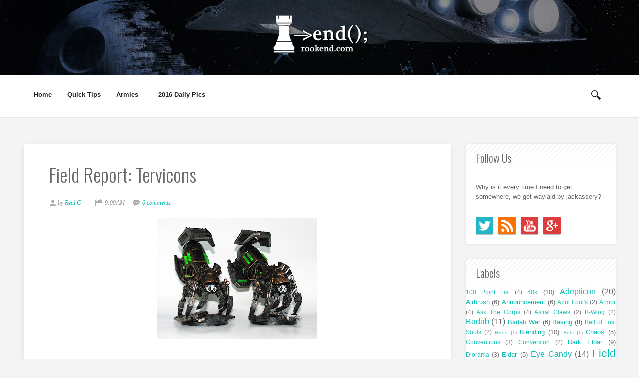

--- FILE ---
content_type: text/html; charset=UTF-8
request_url: https://www.rookend.com/2010/06/field-report-tervicons.html
body_size: 34188
content:
<!DOCTYPE html>
<html dir='ltr' xmlns='http://www.w3.org/1999/xhtml' xmlns:b='http://www.google.com/2005/gml/b' xmlns:data='http://www.google.com/2005/gml/data' xmlns:expr='http://www.google.com/2005/gml/expr'>
<head>
<link href='https://www.blogger.com/static/v1/widgets/2944754296-widget_css_bundle.css' rel='stylesheet' type='text/css'/>
<meta content='width=device-width, initial-scale=1, maximum-scale=1' name='viewport'/>
<title>Rook End | Painting, Programming and Other Odd Corners: Field Report: Tervicons</title>
<meta content='text/html; charset=UTF-8' http-equiv='Content-Type'/>
<meta content='blogger' name='generator'/>
<link href="https://www.rookend.com/favicon.ico" rel='icon' type='image/x-icon' />
<link href="https://www.rookend.com/2010/06/field-report-tervicons.html" rel='canonical' />
<link rel="alternate" type="application/atom+xml" title="Rook End | Painting, Programming and Other Odd Corners - Atom" href="https://www.rookend.com/feeds/posts/default" />
<link rel="alternate" type="application/rss+xml" title="Rook End | Painting, Programming and Other Odd Corners - RSS" href="https://www.rookend.com/feeds/posts/default?alt=rss" />
<link rel="service.post" type="application/atom+xml" title="Rook End | Painting, Programming and Other Odd Corners - Atom" href="https://www.blogger.com/feeds/4412097752751950548/posts/default" />

<link rel="alternate" type="application/atom+xml" title="Rook End | Painting, Programming and Other Odd Corners - Atom" href="https://www.rookend.com/feeds/4198041535082648516/comments/default" />
<!--Can't find substitution for tag [blog.ieCssRetrofitLinks]-->
<link href='https://blogger.googleusercontent.com/img/b/R29vZ2xl/AVvXsEhC6bfGB6tesEdBFPmTjoPE02DfEVRGNOHhxLKtqPCWzl709ZajQFhnAAF_xdW2YomVsYmYS4zbmyDCOS_PnVXOTyTHScMw2bIZgz7oLPICT5DlOETFhpGqxISZTAjwkSe-Ky6XwAHppD8/s320/tervis-2up.jpg' rel='image_src'/>
<meta content='http://www.rookend.com/2010/06/field-report-tervicons.html' property='og:url'/>
<meta content='Field Report: Tervicons' property='og:title'/>
<meta content='Wow!  Musings of a Metal Mind is creating a Tyranid+Necron  force and these Tervicons are just fantastic. I love the idea of using the Nid C...' property='og:description'/>
<meta content='https://blogger.googleusercontent.com/img/b/R29vZ2xl/AVvXsEhC6bfGB6tesEdBFPmTjoPE02DfEVRGNOHhxLKtqPCWzl709ZajQFhnAAF_xdW2YomVsYmYS4zbmyDCOS_PnVXOTyTHScMw2bIZgz7oLPICT5DlOETFhpGqxISZTAjwkSe-Ky6XwAHppD8/w1200-h630-p-k-no-nu/tervis-2up.jpg' property='og:image'/>
<link href="https://fonts.googleapis.com/css?family=Oswald:300" rel='stylesheet' type='text/css' />
<script src="https://ajax.googleapis.com/ajax/libs/jquery/1.8.3/jquery.min.js" type='text/javascript'></script>
<link href='//netdna.bootstrapcdn.com/font-awesome/4.0.3/css/font-awesome.css' rel='stylesheet' type='text/css'/>
<style id='page-skin-1' type='text/css'><!--
/*
-----------------------------------------------
Blogger Template Style
Name:        Grid
Author :     http://www.soratemplates.com
License:     Premium Version
----------------------------------------------- */
body#layout .header_right,.status-msg-wrap,body#layout .socials,#navbar,.date-header,.feed-links,.post-location,.post-icons{display: none !important;}
body#layout #header-wrapper {
min-height: 0px;
width: 40%;
margin-top: 47px;
}
body#layout div.topimg{float:left;width:100%}
body#layout .Blog .widget-content {
height: 16em;
width: 60%;
float: left;
}
body#layout #sidebar-wrapper {
overflow: visible;
float: right;
width: 37%;
}
.section, .widget, .widget-content, .widget ul, .widget li, body, h1, h2, h3, h4, h5, ul, li, a, p, span, img, dd {
border: medium none;
list-style: none outside none;
margin: 0;
outline: medium none;
padding: 0;
text-decoration: none;
}
body {
background: #F4F4F4;
color: #666666;
font: 400 13px/1.6 Arial,"HelveticaNeue","Helvetica Neue",Helvetica,Arial,sans-serif;
word-wrap: break-word;
}
a {
color: #09BBB2;
}
a:hover {
color: #888888;
}
h1, h2, h3, h4, h5 {
font-family: "Oswald",Georgia,"Times New Roman",Times,serif;
font-weight: normal;
line-height: inherit;
}
.top_wrapper {
margin-bottom: 27px;
}
#header-wrapper {
background: #333333;
position: relative;
text-align: center;
z-index: 100;
min-height: 100px;
background: url("https://blogger.googleusercontent.com/img/b/R29vZ2xl/AVvXsEj95n1B-c2Wfy4ODpD0vlMKelmfUg8cWfxGpjPHLKZMSsLsGZh1LYN2tDse-dpBkzsIXr9wI4MydTvO0M_lgrUlA8vqA_TbV2m-OyiMtCSYKZT8TcYnPEH3BQQvAYFfwDXhSEx4Y-bPfk8M/s1440-Ic42/894434-star-wars.jpg") no-repeat center;
background-size: cover;
}
.ornament {
background: rgba(0, 0, 0, 0.46);
height: 150px;
}
.header_right {
background: #fff;
height: 85px;
width: 100%;
border-bottom: 2px solid #E6E6E6;
}
#header, #header a {
color: #FFFFFF;
}
#header h1 {
font-size: 30px;
}
#header img {
padding:30px 0 0 5px;
}
#top_menu {
padding: 20px 0;
text-align: center;
width: 1170px;
margin: 0 auto;
}
.sf-menu.hide {
display: none;
}
.select_menu {
cursor: pointer;
display: none;
font-size: 12px;
height: 3em;
line-height: 3em;
margin: 0;
padding-left: 10px;
position: relative;
width: 100%;
z-index: 10;
}
#top_menu span.nav_select {
-moz-box-sizing: border-box;
background: url("https://blogger.googleusercontent.com/img/b/R29vZ2xl/AVvXsEjmmvuGhmMf7mvIE4B8iVV4nDZjgTXDcDtiaBhpqdwTmoyHbgygd1lpDYg3xsokXtvW-qgWGkybLpC1C18hN-C96ycMzOl8377zOdWVrM8vU5hM7RdfeNa-yhmLm-ueJqd2rtadHK50_JIQ/s32/button_gray.png") repeat-x scroll center bottom #FFFFFF;
border-radius: 2px;
box-shadow: 0 1px 1px rgba(0, 0, 0, 0.3);
display: none;
font-size: 12px;
height: 3em;
left: 0;
line-height: 3em;
padding: 0 1em;
position: absolute;
text-shadow: 0 1px 1px #FFFFFF;
top: 0;
width: 100%;
z-index: 1;
}
#top_menu span.nav_select span.menu_icon_wrapper {
background: url("https://blogger.googleusercontent.com/img/b/R29vZ2xl/AVvXsEiT3lo11eOOElIBzQGsX7D4AIKYx92ZfwrGO8uyaOmLXBJbraBn9Os7nFTVeyf5qzQFoUyo1zob6wp2ptgzhcz0V_C8C4QTWXyI_a8EFTGnpbbV48mfOhAAIODZOsSIZVL0Xy7eSUxbGgOe/s32/button.png") repeat-x scroll center bottom #09BBB2;
border-bottom-right-radius: 2px;
border-top-right-radius: 2px;
font-size: 12px;
height: 3em;
position: absolute;
right: 0;
top: 0;
width: 3em;
display:none;
}
#top_menu span.nav_select span.menu_icon_wrapper span.menu_icon {
background: url("https://blogger.googleusercontent.com/img/b/R29vZ2xl/AVvXsEgIhDGJXyVwCFSq5ubekG9b0-6OP__gijhOLqQo2DMtzIK-UWR3gWwSVWBhyNWHj1J9rsf3c27TeMACLPwrlCnEIk-4j500lxPNA8h_M8T33BUtbtjycjXBh4F9oBcT2_JC34ZoI0btMN2h/s15/menu_icon.png") no-repeat scroll center center rgba(0, 0, 0, 0);
height: 100%;
left: 0;
position: absolute;
top: 0;
width: 100%;
display:none;
}
.header_search {
-moz-user-select: none;
float: right;
margin-left: 5px;
padding-top: 5px;
}
.header_search .search_zoom {
background: url(https://blogger.googleusercontent.com/img/b/R29vZ2xl/AVvXsEj-Bg1YOm0sQXvhSf6opuRqTjMYeD9iivW_MxOReNDvU7NMSaihs5_nsEFzNUqCaqI0SlSoSLQVpxUvSm80HnEjH3Dg0LvymrpI5hOuYUriv4Z95hvDmOqG2hv8coIsH__y6ZX0Wwpr4HM/s1600/search-icon.png) 4px center no-repeat;
cursor: pointer;
float: right;
height: 28px;
width: 30px;
}
.header_search .search_zoom.close {
background-position: 0 100%;
}
.header_search .search_box {
display: none;
height: 36px;
margin-top: -17px;
position: absolute;
right: 40px;
top: 50%;
width: 200px;
}
.header_search .search_box.show {
display: block;
}
.header_search .search_box input.search_input {
height: 36px;
line-height: 32px;
padding: 0 10px;
width: 100%;
}
.sf-menu, .sf-menu * {
list-style: none outside none;
margin: 0;
padding: 0;
}
.sf-menu {
line-height: 1;
}
.sf-menu ul {
position: absolute;
top: -999em;
width: 15em;
}
.sf-menu ul li {
width: 100%;
}
.sf-menu li:hover {
visibility: inherit;
}
.sf-menu li {
float: left;
margin-right: 5px;
position: relative;
}
.sf-menu a {
display: block;
position: relative;
}
.sf-menu li:hover ul, .sf-menu li.sfHover ul {
left: 0;
top: 3.1em;
z-index: 99;
}
ul.sf-menu li:hover li ul, ul.sf-menu li.sfHover li ul {
top: -999em;
}
ul.sf-menu li li:hover ul, ul.sf-menu li li.sfHover ul {
left: 15em;
padding-top: 0;
top: 0;
}
ul.sf-menu li li:hover li ul, ul.sf-menu li li.sfHover li ul {
top: -999em;
}
ul.sf-menu li li li:hover ul, ul.sf-menu li li li.sfHover ul {
left: 10em;
top: 0;
}
.sf-menu {
}
.sf-menu a {
padding: 0.9em 1em;
text-decoration: none;
}
.sf-menu a, .sf-menu a:visited {
border-radius: 2px;
color: #222;
font-weight: bold;
line-height: 1em;
outline: medium none;
padding: 1em;
}
.sf-menu li {
border-radius: 2px;
}
.sf-menu li li {
background: none repeat scroll 0 0 #FFFFFF;
border-bottom: 1px solid #EAEAEA;
border-radius: 0;
}
.sf-menu li:first-child {
border-top-left-radius: 4px;
border-top-right-radius: 4px;
}
.sf-menu li:last-child {
border: medium none;
border-bottom-left-radius: 4px;
border-bottom-right-radius: 4px;
}
.sf-menu li li a, .sf-menu li li a:visited {
color: #666666;
text-shadow: none;
}
.sf-menu > li.current-menu-ancestor > a, .sf-menu > li.current-menu-parent > a, .sf-menu > li.current-post-ancestor > a, .sf-menu > li.current-post-parent > a, .sf-menu > li.current-menu-item > a, .sf-menu > li.current_page_item > a, .sf-menu > li.current > a {
color: #222;
}
.sf-menu li:hover, .sf-menu li.sfHover {
color: #09BBB2;
outline: 0 none;
}
.sf-menu > li:hover > a, .sf-menu > li.sfHover > a {
color: #09BBB2;
}
.sf-menu li li.current-menu-ancestor > a, .sf-menu li li.current-menu-parent > a, .sf-menu li li.current-post-ancestor > a, .sf-menu li li.current-post-parent > a, .sf-menu li li.current-menu-item a, .sf-menu li li.current_page_item a, .sf-menu li li.current a {
background: none repeat scroll 0 0 #F0F0F0;
box-shadow: none;
color: #F4836A;
}
.sf-menu li li:hover, .sf-menu li li.sfHover {
background: url("https://blogger.googleusercontent.com/img/b/R29vZ2xl/AVvXsEhskK3uK4SJ_31vMwheOsDcgkLiQeeyRPw0C26Op5FY9oG4jT5yuI5zwECLzc5uURCf3wWO_qiwBXSII6Omt2pvJRne-31KVawwIqpxXpIEnhU8gAzUN5qsSvSTyFgRrYWDGcp7EMXKtSRU/s67/pattern.png") repeat-x scroll 0 0 #F9F9F9;
}
.sf-menu li li:hover a, .sf-menu li li.sfHover a {
color: #09BBB2;
}
.sf-menu a.sf-with-ul {
min-width: 1px;
padding-right: 1.7em;
}
.sf-sub-indicator {
background: url("https://blogger.googleusercontent.com/img/b/R29vZ2xl/AVvXsEh4CVa_XlbveL6rDKl3Xn9CvgbYWSvnqAEeZ6JZlIgwDgyfyiiosqoKlXWh5x8Hd4AqGuzLgXrmGGmM8mSDq_IqoRojYNSIiRN_kyf6oX8SsHBNhyphenhyphenhwMv5Ia7avIZb7wlIiOvdhVYQdtcUs/s110/arrows-ffffff.png") no-repeat scroll -10px -100px rgba(0, 0, 0, 0);
display: block;
height: 10px;
overflow: hidden;
position: absolute;
right: 0.6em;
text-indent: -999em;
top: 1.05em;
width: 10px;
}
a > .sf-sub-indicator {
background-position: 0 -100px;
top: 1.1em;
}
a:focus > .sf-sub-indicator, a:hover > .sf-sub-indicator, a:active > .sf-sub-indicator, li:hover > a > .sf-sub-indicator, li.sfHover > a > .sf-sub-indicator {
background-position: -10px -100px;
}
.sf-menu ul .sf-sub-indicator {
background-position: -10px 0;
}
.sf-menu ul a > .sf-sub-indicator {
background-position: 0 0;
}
.sf-menu ul a:focus > .sf-sub-indicator, .sf-menu ul a:hover > .sf-sub-indicator, .sf-menu ul a:active > .sf-sub-indicator, .sf-menu ul li:hover > a > .sf-sub-indicator, .sf-menu ul li.sfHover > a > .sf-sub-indicator {
background-position: -10px 0;
}
.sf-shadow ul {
background: url("https://blogger.googleusercontent.com/img/b/R29vZ2xl/AVvXsEjGc8P8uGMmOGfCGvRWnRt4slnXLV5vbMMSVM_73jfUwIFCndx5aAReHQ6SDhqM-f2UFkzrcHk7Rekryn-GpEFoG5ZDnFqzlp9itf37N0Jzx1KiDPSyJXYwwD52kqyLacC_vCGngbquNcwS/s19/menu_arrow.png") no-repeat scroll 20px 0 rgba(0, 0, 0, 0);
border-radius: 4px;
padding-top: 8px;
}
.sf-shadow ul.sf-shadow-off {
background: none repeat scroll 0 0 rgba(0, 0, 0, 0);
}
.sf-shadow ul ul {
background: url("https://blogger.googleusercontent.com/img/b/R29vZ2xl/AVvXsEhd5bP6gjrEwXfrt8Swp6gFbpt-htRr3sUvvWYnWK0kyKQqsNFUp8Xrg0WibRW3hgLKnM9jTbTr5Ncjqc5sDEyuieISkt0kQj_O4uV6VP9BLd8CTHwAyiP-8Gych-yrzZ992_AJsipQSiSX/s19/menu_arrow_sub.png") no-repeat scroll 0 10px rgba(0, 0, 0, 0);
padding: 0 0 0 8px;
}
input[type="text"], input[type="password"], input[type="email"], textarea, select {
-moz-box-sizing: border-box;
background: none repeat scroll 0 0 #F9F9F9;
border: medium none;
border-radius: 2px;
color: #888888;
display: inline-block;
font-size: 0.9em;
line-height: 1em;
margin: 0;
max-width: 100%;
outline: medium none;
padding: 1em;
width: 300px;
}
select {
line-height: 1em;
padding: 1em;
width: 200px;
}
input[type="text"]:focus, input[type="password"]:focus, input[type="email"]:focus, textarea:focus {
background-color: #FFF5CD;
color: #333333;
}
textarea {
min-height: 60px;
}
label, legend {
display: block;
font-weight: bold;
}
label {
display: block;
margin-bottom: 10px;
}
input[type="checkbox"] {
display: inline;
}
@media not all {
input[type="text"], input[type="password"], input[type="email"] {
padding: 0.9em;
}
}
html[xmlns] .slides {
display: block;
}
* html .slides {
height: 1%;
}
.no-js .slides > li:first-child {
display: block;
}
#sidebar-wrapper {
float: right;
width: 300px;
}
.post_item, #comments {
background-color: #FFFFFF;
box-shadow: 0 4px 11px rgba(0,0,0,0.09);
}
.post_item{
-moz-transition: all 0.2s linear;
-o-transition: all 0.2s linear;
transition: all 0.2s linear;
-webkit-transition: all 0.2s linear ease-in-out .2s;
-moz-transition: all 0.2s linear ease-in-out .2s;
-o-transition: all 0.2s linear ease-in-out .2s;
transition: all 0.2s linear ease-in-out .2s;
-webkit-transition: all 0.2s linear;
-moz-transition: all 0.2s linear;
-o-transition: all 0.2s linear;
transition: all 0.2s linear;
}
.post_item h3 {
font-size: 22px;
}
.post_item h1 {
font-size: 38px;
margin-bottom: 18px;
}
.post_item_title a {
color: #4B4B4B;
display: block;
padding: 12px 30px;
font-weight: 700;
}
.post_item_title a:hover {
color: #09BBB2;
}
.large_thumb {
position: relative;
}
.post-body img {
max-width: 500px;
}
.thumb {
display: block;
height: auto !important;
width: 100% !important;
}
.post_meta {
background: url("https://blogger.googleusercontent.com/img/b/R29vZ2xl/AVvXsEhskK3uK4SJ_31vMwheOsDcgkLiQeeyRPw0C26Op5FY9oG4jT5yuI5zwECLzc5uURCf3wWO_qiwBXSII6Omt2pvJRne-31KVawwIqpxXpIEnhU8gAzUN5qsSvSTyFgRrYWDGcp7EMXKtSRU/s67/pattern.png") repeat-x scroll 0 0 rgba(0, 0, 0, 0);
padding: 8px 30px;
}
.post_meta span {
color: #999999;
font-family: Georgia,"Times New Roman",Times,serif;
font-size: 12px;
font-style: italic;
line-height: 1;
margin-right: 12px;
padding: 5px 0;
white-space: nowrap;
}
.post_meta span.user {
background: url("https://blogger.googleusercontent.com/img/b/R29vZ2xl/AVvXsEi26Ty11sZOYg_9eYPURYnRqEqZWbBBRFeYVT_CGHM55U2_L2f9gSFO-hOXRX_yOK0MHmfkles1gSD-KK1eEcaf2_OLgmxdX98BeENJDlXloGfYsSij5nd0aoV3xQs2t9d6hE3WvXugjeo0/s16/meta_user.png") no-repeat scroll left center rgba(0, 0, 0, 0);
padding-left: 18px;
}
.post_meta span.time {
background: url("https://blogger.googleusercontent.com/img/b/R29vZ2xl/AVvXsEgcQpLPKjWZsmTJ2ko1mzdQ52RKPCUAzoRu_1lq0kqbf1NntomgzbVTl9XduWf5q_tvqe-456TxO47WECkOm1YsNW0_ka4AW6PEQ2IWOLZaHuvRv5EYu1xy51QO9l8wgJtv3v2jN4VcYpRH/s16/meta_time.png") no-repeat scroll left center rgba(0, 0, 0, 0);
padding-left: 20px;
}
.post_meta span.comment {
background: url("https://blogger.googleusercontent.com/img/b/R29vZ2xl/AVvXsEimaaVDcgG2a-EPjLuJQs-Ar_U5Oq770uDyN2gQMbSHySehNkC9oUQMimFeRaJUMDjFcurQvW61KGE_tcAL_z08Sm-gHaFHh2yuAClVkrJbKHLWBScOXm7PFuCr5zyBBC0IGNfxXh3TjQON/s16/meta_comment.png") no-repeat scroll left center rgba(0, 0, 0, 0);
padding-left: 20px;
}
.post_item_inner {
padding: 30px;
position: relative;
}
.post_item_inner p {
margin-bottom: 30px;
}
.button.normal {
}
.button, .post_tag a, .letter_submit {
display: block;
width: 140px;
min-width: 22px;
padding: 10px 16px;
margin: 24px auto 0 auto;
font-size: 17px;
line-height: 26px;
text-decoration: none;
text-align: center;
border-radius: 3px;
border: 1px solid #ebebeb;
color: #09BBB2;
outline: none;
-webkit-transition: all 0.2s ease-in-out;
transition: all 0.2s ease-in-out;
font-family: Georgia, "Times New Roman", Times, serif;
font-style: italic;
}
.button:hover {
opacity: 0.8;
}
.like_post {
background: url("https://blogger.googleusercontent.com/img/b/R29vZ2xl/AVvXsEhskK3uK4SJ_31vMwheOsDcgkLiQeeyRPw0C26Op5FY9oG4jT5yuI5zwECLzc5uURCf3wWO_qiwBXSII6Omt2pvJRne-31KVawwIqpxXpIEnhU8gAzUN5qsSvSTyFgRrYWDGcp7EMXKtSRU/s67/pattern.png") repeat scroll 0 0 #F7F7F7;
border-radius: 2px;
float: right;
}
.post blockquote {
background: url("https://blogger.googleusercontent.com/img/b/R29vZ2xl/AVvXsEjFmxqZG4unoOk_-HraSmIxG_aMAnUUtIarqt2v-wV8wUm8pKLsXUJ9JFihSuesEMCQ23Z4JyMAdLTo8Y4m_6lzsolgN_bR9YH8heFKWPfVco58AoayngSAy7kklDfRddC2Ie_fCny6FkU0/s19/quote.png") no-repeat scroll 25px 20px #34495E;
color: #FFFFFF;
padding: 10px;
position: relative;
}
.post-footer {
border-top: 1px solid #EEEEEE;
margin-top: 30px;
padding-top: 20px;
}
.post_tag a {
background-color: #EDEDED;
background-image: url("https://blogger.googleusercontent.com/img/b/R29vZ2xl/AVvXsEjmmvuGhmMf7mvIE4B8iVV4nDZjgTXDcDtiaBhpqdwTmoyHbgygd1lpDYg3xsokXtvW-qgWGkybLpC1C18hN-C96ycMzOl8377zOdWVrM8vU5hM7RdfeNa-yhmLm-ueJqd2rtadHK50_JIQ/s32/button_gray.png");
box-shadow: 0 1px 1px rgba(0, 0, 0, 0.3);
color: #666666 !important;
font-weight: normal;
margin-bottom: 5px;
margin-right: 5px;
padding: 0.7em 0.9em;
text-shadow: 0 1px 1px #FFFFFF;
}
.post_tag a:hover {
background-color: #09BBB2;
color: #FFFFFF !important;
opacity: 1;
text-shadow: 0 1px 1px rgba(0, 0, 0, 0.3);
}
.sidebar .widget {
background-color: #FFFFFF;
box-shadow: 0 0 4px rgba(0, 0, 0, 0.1);
margin-bottom: 30px;
}
.sidebar h2 {
background: url("https://blogger.googleusercontent.com/img/b/R29vZ2xl/AVvXsEhskK3uK4SJ_31vMwheOsDcgkLiQeeyRPw0C26Op5FY9oG4jT5yuI5zwECLzc5uURCf3wWO_qiwBXSII6Omt2pvJRne-31KVawwIqpxXpIEnhU8gAzUN5qsSvSTyFgRrYWDGcp7EMXKtSRU/s67/pattern.png") repeat-x scroll 0 0 rgba(0, 0, 0, 0);
border-bottom: 1px solid #DEDEDE;
border-top-left-radius: 4px;
border-top-right-radius: 4px;
font-size: 22px;
margin: 0;
padding: 10px 20px;
text-shadow: 0 1px 1px #FFFFFF;
}
.sidebar ul li {
background: url("https://blogger.googleusercontent.com/img/b/R29vZ2xl/AVvXsEgchlFROtqCDAbUuJslKOOU3SkOTRkmV7sD_JtrutRy7pdsGeaEIjIdJhjHMWCQFo41Ajgzjfj7-DWsAC_XgQZ9xasq9RjtPeBfW9XiRtV5qBuJ3xpVWR7mbadmwJeQ-eCELtQkc30VO2xy/s16/folder.png") no-repeat scroll 20px center rgba(0, 0, 0, 0);
border-bottom: 1px solid #EEEEEE;
padding: 15px 20px 15px 45px;
}
.sidebar ul li:hover {
background-color: #F9F9F9;
}
.sidebar ul li:last-child, #PopularPosts1 dd:last-child {
border: medium none;
border-bottom-left-radius: 4px;
border-bottom-right-radius: 4px;
}
.sidebar li a {
color: #666666;
}
#comments {
margin-bottom: 30px;
overflow: hidden;
padding: 20px;
}
#comments h4 {
display: inline;
line-height: 40px;
padding: 10px;
}
#comments h4, .comments .comment-header, .comments .comment-thread.inline-thread .comment {
position: relative;
}
#comments h4, .comments .continue a {
background: none repeat scroll 0 0 #09BBB2;
}
#comments h4, .comments .user a, .comments .continue a {
font-size: 16px;
}
#comments h4, .comments .continue a {
color: #FFFFFF;
font-weight: normal;
}
#comments h4:after {
border-right: 20px solid rgba(0, 0, 0, 0);
border-top: 10px solid #09BBB2;
bottom: -10px;
content: "";
height: 0;
left: 10px;
line-height: 0;
position: absolute;
width: 0;
}
#comments .avatar-image-container img {
border: 0 none;
}
.comment-thread {
color: #111111;
}
.comment-thread a {
color: #777777;
}
.comment-thread ol {
margin: 0 0 20px;
}
.comment-thread .comment-content a, .comments .user a, .comments .comment-thread.inline-thread .user a {
color: #09BBB2;
}
.comments .avatar-image-container, .comments .avatar-image-container img {
height: 48px;
max-height: 48px;
max-width: 48px;
width: 48px;
}
.comments .comment-block, .comments .comments-content .comment-replies, .comments .comment-replybox-single {
margin-left: 60px;
}
.comments .comment-block, .comments .comment-thread.inline-thread .comment {
background: none repeat scroll 0 0 #F9F9F9;
border: 1px solid #DDDDDD;
padding: 10px;
}
.comments .comments-content .comment {
line-height: 1em;
margin: 15px 0 0;
padding: 0;
width: 100%;
}
.comments .comments-content .icon.blog-author {
background-image: url("https://blogger.googleusercontent.com/img/b/R29vZ2xl/AVvXsEj8FkVFGd8g0c4gyE6aID4xjsr9eHkJ_hqHLfSeidgcbQgJW2sfFlBRJmBSma98zJa9LMa18yQK-pM1t0oZCQoRdvpRBBlKj-NgrvpONIlj3WiPT0s_4GXyUegDgjWzXGlhsk9ooOEN_zVX/s36/author.png");
height: 36px;
margin: 0;
position: absolute;
right: -12px;
top: -12px;
width: 36px;
}
.comments .comments-content .inline-thread {
padding: 0 0 0 20px;
}
.comments .comments-content .comment-replies {
margin-top: 0;
}
.comments .comment-content {
line-height: 1.4em;
padding: 5px 0;
}
.comments .comment-thread.inline-thread {
background: none repeat scroll 0 0 rgba(0, 0, 0, 0);
border-left: 1px solid #DDDDDD;
}
.comments .comment-thread.inline-thread .comment {
width: auto;
}
.comments .comment-thread.inline-thread .comment:after {
border-top: 1px solid #DDDDDD;
content: "";
height: 0;
left: -20px;
position: absolute;
top: 10px;
width: 10px;
}
.comments .comment-thread.inline-thread .comment .comment-block {
background: none repeat scroll 0 0 rgba(0, 0, 0, 0);
border: 0 none;
padding: 0;
}
.comments .comment-thread.inline-thread .comment-block {
margin-left: 48px;
}
.comments .comment-thread.inline-thread .user a {
font-size: 13px;
}
.comments .comment-thread.inline-thread .avatar-image-container, .comments .comment-thread.inline-thread .avatar-image-container img {
height: 36px;
max-height: 36px;
max-width: 36px;
width: 36px;
}
.comments .continue {
border-top: 0 none;
width: 100%;
}
.comments .continue a {
padding: 10px 0;
text-align: center;
}
.comment .continue {
display: none;
}
#comment-editor {
width: 103% !important;
}
.comment-form {
max-width: 100%;
width: 100%;
}
.comments .comments-content .loadmore, .comments .comments-content {
margin: 0;
}
#blog-pager-newer-link {
float: left;
}
#blog-pager-older-link {
float: right;
}
#blog-pager {
clear: both;
margin: 0;
padding: 0 0 20px;
text-align: center;
}
#footer {
background: #111111;
box-shadow: 0 -1px 2px rgba(0, 0, 0, 0.1);
font-size: 0.9em;
padding: 20px 0;
color: #CECECE;
text-align: center;
border-top: 4px solid #09bbb2;
}
#footer a {
font-weight: bold;
}
#PopularPosts1 img {
background-color: #FFFFFF;
border: 1px solid #EEEEEE;
border-radius: 2px;
float: left;
margin-right: 15px;
padding: 3px;
}
#PopularPosts1 dd {
border-bottom: 1px solid #EEEEEE;
padding: 20px;
}
#PopularPosts1 dd:hover {
background-color: #F9F9F9;
}
#PopularPosts1 dd a {
color: #666666;
}
.status-msg-body {
position: relative !important;
}
.CSS_LIGHTBOX {
z-index: 9999 !important;
}
.fblike {
height: 20px;
max-width: 84px;
padding: 8px 0 3px 13px;
}
.post-share-buttons {
margin-left: 46px;
margin-top: 20px;
}
.post_author {
background: url("https://blogger.googleusercontent.com/img/b/R29vZ2xl/AVvXsEhskK3uK4SJ_31vMwheOsDcgkLiQeeyRPw0C26Op5FY9oG4jT5yuI5zwECLzc5uURCf3wWO_qiwBXSII6Omt2pvJRne-31KVawwIqpxXpIEnhU8gAzUN5qsSvSTyFgRrYWDGcp7EMXKtSRU/s67/pattern.png") repeat-x scroll 0 0 #FFFFFF;
border-top: 1px solid #EDEDED;
margin-bottom: 30px;
padding: 20px;
}
.post_author {
border-bottom-left-radius: 4px;
border-bottom-right-radius: 4px;
box-shadow: 0 4px 4px rgba(0, 0, 0, 0.1);
}
.post_author h4 {
font-size: 18px;
}
.post_author .author_avatar {
float: left;
height: 100px;
width: 100px;
}
.post_author .author_avatar img {
display: block;
}
.post_author .author_wrapper {
margin-left: 120px;
}
.post_author h4 {
margin-bottom: 5px;
}
.post_author p {
margin: 0;
padding: 0;
}
.small_thumb {
background-color: #FFFFFF;
border: 1px solid #EEEEEE;
border-radius: 2px;
padding: 3px;
}
#related-posts {
background-color: #FFFFFF;
box-shadow: 0 0 4px rgba(0, 0, 0, 0.1);
margin-bottom: 30px;
}
#related-posts ul {
padding: 0 10px;
}
#related-posts ul li {
-moz-box-sizing: border-box;
float: left;
font-weight: bold;
margin-bottom: 20px;
padding: 0 10px;
width: 17%;
}
.pthumb {
background-color: #FFFFFF;
border: 1px solid #EEEEEE;
height: 97px;
margin: 0 0 10px;
overflow: hidden;
padding: 3px;
width: 129px;
}
.pthumb img {
height: 97px;
width: 129px;
}
#related-posts img:hover {
opacity: 0.7;
}
#related-posts ul li:nth-child(4n+4) {
margin-right: 0;
}
.heading-border {
background: url("https://blogger.googleusercontent.com/img/b/R29vZ2xl/AVvXsEhskK3uK4SJ_31vMwheOsDcgkLiQeeyRPw0C26Op5FY9oG4jT5yuI5zwECLzc5uURCf3wWO_qiwBXSII6Omt2pvJRne-31KVawwIqpxXpIEnhU8gAzUN5qsSvSTyFgRrYWDGcp7EMXKtSRU/s67/pattern.png") repeat-x scroll 0 0 rgba(0, 0, 0, 0);
border-bottom: 1px solid #DEDEDE;
border-top-left-radius: 4px;
border-top-right-radius: 4px;
font-size: 22px;
margin: 0 0 20px;
padding: 10px 20px;
text-shadow: 0 1px 1px #FFFFFF;
}
.FollowByEmail {
background-color:#09BBB2 !important;
background-image: url("https://blogger.googleusercontent.com/img/b/R29vZ2xl/AVvXsEhskK3uK4SJ_31vMwheOsDcgkLiQeeyRPw0C26Op5FY9oG4jT5yuI5zwECLzc5uURCf3wWO_qiwBXSII6Omt2pvJRne-31KVawwIqpxXpIEnhU8gAzUN5qsSvSTyFgRrYWDGcp7EMXKtSRU/s67/pattern.png");
background-repeat: repeat-x;
border: 5px solid #FFFFFF;
color: #FFFFFF;
}
.FollowByEmail h2 {
background: none repeat scroll 0 0 rgba(0, 0, 0, 0);
border-bottom: medium none;
border-radius: 0;
color: #FFFFFF;
margin-bottom: 15px;
padding: 0;
text-shadow: 0 1px 1px rgba(0, 0, 0, 0.3);
}
.FollowByEmail .newsletter_inner {
padding: 25px 20px;
}
.FollowByEmail p {
margin-bottom: 30px;
}
.FollowByEmail .letter_email {
line-height: normal;
margin-bottom: 10px;
width: 62%;
}
.FollowByEmail .letter_submit {
background: url("https://blogger.googleusercontent.com/img/b/R29vZ2xl/AVvXsEiT3lo11eOOElIBzQGsX7D4AIKYx92ZfwrGO8uyaOmLXBJbraBn9Os7nFTVeyf5qzQFoUyo1zob6wp2ptgzhcz0V_C8C4QTWXyI_a8EFTGnpbbV48mfOhAAIODZOsSIZVL0Xy7eSUxbGgOe/s32/button.png") repeat-x scroll center bottom #666666;
border: medium none;
margin: 0;
}
.FollowByEmail .letter_submit:hover {
opacity: 0.8;
}
.widget_socials .social_wrapper {
padding: 20px 20px 10px;
}
.widget_socials .social_inner {
margin-right: -20px;
}
.widget_socials p {
margin-bottom: 30px;
}
.widget_socials a {
background-color: #888888;
background-position: 50% 50%;
background-repeat: no-repeat;
border-radius: 2px;
box-shadow: 0 1px 1px rgba(0, 0, 0, 0.3);
float: left;
height: 35px;
margin-bottom: 10px;
margin-right: 10px;
overflow: hidden;
text-indent: 9999em;
width: 35px;
}
.widget_socials a:hover {
background-color: #666666 !important;
}
.widget_socials a.facebook {
background-color: #6F85AE;
background-image: url("https://blogger.googleusercontent.com/img/b/R29vZ2xl/AVvXsEhZcLHJmnFBUqW72lYOXn9bXOQW1KJyxEugdN-RJnly38WSPZx9Tk7MzF5PkEhzzMJltTSdT_0cfgc2GuGYypH1-PTvTNVGHCeaR4eFYrWZsIdspGmE15hjy8g8Ajm6lk3NW5SxI63AH_Ev/s24/facebook.png");
}
.widget_socials a.twitter {
background-color: #23B6C6;
background-image: url("https://blogger.googleusercontent.com/img/b/R29vZ2xl/AVvXsEg_jsVA8JTEBO6So0F4prgMtYitcEqfprFlenKDVcAdX3SX1FWFCMLqh9q6621q2A7030qjonVwV5vFMvlP6OQjxdFGoV7vxJOxBtdxoS39CWz3WTW2eLJtOg_qLAKvxmjOZXvzs6n3aM1b/s24/twitter.png");
}
.widget_socials a.flickr {
background-color: #FF0084;
background-image: url("https://blogger.googleusercontent.com/img/b/R29vZ2xl/AVvXsEhQVGUIyHJC4I9U-PLoJPClx8BFt1skGojrnrxdo_RI8maBDFOQh5DmS9wXhFVt6aWZo70MwGrxoVlO_7AoYUKiE7zFcR9iKsZqQ9SrLg52OwZDUPvra7VVz2pzfrvQGIEnUsOT9ZJG-Co4/s24/flickr.png");
}
.widget_socials a.dribbble {
background-color: #C6376D;
background-image: url("https://blogger.googleusercontent.com/img/b/R29vZ2xl/AVvXsEgmcLJIEubwcx4WPYRxaNOimsl-e2r2CPGnawSrILkGl_zWiMMw6s-DbPljBqHUI_LbE6q8DIv-S94QjZJ8WGBF3hm4nMei-epOCdPo7lNUjhI5GJLfU_8F9sDFDPsTZpvVIZqnr-YtygA4/s24/dribbble.png");
}
.widget_socials a.vimeo {
background-color: #20B9EB;
background-image: url("https://blogger.googleusercontent.com/img/b/R29vZ2xl/AVvXsEgu7TBZ4gddZbI47rY-p7Kh5qG5ihUJlA4-92igcxuecyluoLA9JDBJ9QN9_YCRaC3WUsPNLIta7kMEgFp7H68pX3RA9ZheuTPx0nnX6RSKfjgdaJ7aDDQETmu1Es4tjfCNqdhNvXNXpOCE/s24/vimeo.png");
}
.widget_socials a.tumblr {
background-color: #2E4B68;
background-image: url("https://blogger.googleusercontent.com/img/b/R29vZ2xl/AVvXsEi8j7PjS-sAKWlfAWDEu3Uue9ejHSAiZ2jRPcODfrw0oC04b1T67pnLfsWrmEFa1Fgy-f3MU-iTF4iEpe-eODbW56mdiVWCSawzV6kEv-iJFLOiQJt_kpXmIDgxEuYQhBUgVGnZ8Z2tHJzo/s24/tumblr.png");
}
.widget_socials a.rss {
background-color: #FA7204;
background-image: url("https://blogger.googleusercontent.com/img/b/R29vZ2xl/AVvXsEgvLwIdZgtWGIVLaltzdQHSvgJC7SI6cwH6e37xi3rTHaE5E2wDMJxfzhA4jqiHKSJBt6EkIdwX72CwgLTTY9rhZeFyTn_0rBUQ-1XGudmxCWd-DcI1Kki_DaLyfWAT4SWu3NeBLlhAkWX_/s24/rss.png");
}
.widget_socials a.linkedin {
background-color: #006699;
background-image: url("https://blogger.googleusercontent.com/img/b/R29vZ2xl/AVvXsEiGeegGxcfjI38RwXT51Lx__YL71Z81jGZppq72yPfKnf99fW6lrA3W2O-ogq7cXvP2agx_SX3kz1sF-L2RB0PE9Hfxtub3EPrBc5DnrTTlT1pFmIP6lLljkIr2aQQJ2A9OBDK4vuqVITml/s24/linkedin.png");
}
.widget_socials a.youtube {
background-color: #DD3D3D;
background-image: url("https://blogger.googleusercontent.com/img/b/R29vZ2xl/AVvXsEipKFGhVjWZMDA8HSTeWNzkUAiuPmRyhyyIw6dHHqZLMfLCIbahvFp2YN6F0o2Pir_uR13VjIPtU-q6CCc_05ZeOs4MbAmBjLenU0Yu2ne0VcYTQGmThInINgmRXTFaxw7mEzBHbKC3SUat/s24/youtube.png");
}
.widget_socials a.google_plus {
background-color: #DD3D3D;
background-image: url("https://blogger.googleusercontent.com/img/b/R29vZ2xl/AVvXsEheT4o5CmSKLBcjjRoh8yseU9jt6n7T2bClwaWU-Jwx4VL5Y4EnR29tgBkJCDV015tce7SeGl3Dk6J-fOqJoBXCRNkGixXQ0F8VY1LTFS5bXZOkLFasAL9IwYMr45bIqZU6qUPi7PEOySuF/s24/google%252B.png");
}
.widget_socials a.pinterest {
background-color: #C9242D;
background-image: url("https://blogger.googleusercontent.com/img/b/R29vZ2xl/AVvXsEjHdX6jGVajJ5GLouMzW-gpkJNnnzRhSIe-02NFnOwwGCkWtlALKW7kZCciLi9gpr5x1T32Mrfw3zxkEH9pJqFQFnnCqk6zKM0jRJQ9COACEujzc6Ln-jfuvRRxUpUJVu-T8C47G-PmvTy9/s24/pinterest.png");
}
.widget_socials a.instagram {
background-color: #1B577D;
background-image: url("https://blogger.googleusercontent.com/img/b/R29vZ2xl/AVvXsEgbItPJJhzinKf2uM1DinWua5MWboarLsEX0PnqrK1csO7A1WRlaBI6JMtOW2mUrUfMp61Lgz_yzWVZVYg6WkF7pdfVY7fQs6GXfSPvrVlXZkLnEIQYmSsscVrXTwKrT4-rF2ucZfjMTY3v/s24/instagram.png");
}
div#topimg {
margin: 25px auto;
width: 728px;
}
div.post_item:hover {
margin-top: -5px;
margin-bottom: 5px;
}
div#footer a {
color: #CECECE;
}
.showpageArea {
margin-left: 10px;
}
.showpageNum a,.showpage a {
background: #AD4220;
color: #fff;
font-size: 14px;
text-decoration: none;
padding: 10px 15px;
}
.showpage a:hover,.showpageNum a:hover {
background: #09BBB2;
}
.showpagePoint {
background: #09BBB2;
color: #fff;
font-size: 14px;
font-weight: 700;
padding: 16px 15px;
margin-right: 5px;
line-height: 40px;
}
.showpageNum a,.showpage a {
background: #ababab;
color: #fff;
font-size: 14px;
text-decoration: none;
padding: 16px 15px;
margin-right: 5px;
}
.showpage a:hover,.showpageNum a:hover {
background: #09BBB2;
}
.showpageOf {
display: none;
}
.search-bar {
-moz-transition: .3s linear;
-webkit-transition: .3s ease-out;
transition: .3s linear;
float: right;
right: 0;
cursor: pointer;
background-image: url();
background-repeat: no-repeat;
padding: 0px 20px 23px;
background-size: 100px 100px;
top: 0;
z-index: 99999;
margin-top: -5px;
}
.search-bar:hover {
-moz-transition: .01s linear;
-webkit-transition: .01s ease-out;
transition: .01s linear;
opacity: 1;
background-image:none;
}
.nav-search {
width: auto;
height: 30px;
position: relative;
left: 0;
float: left;
line-height: 10px;
color: #fff !important;
}
.nav-search label {
display: none;
}
.nav-search input {
float: left;
width: 0;
background: none;
height: 30px;
line-height: 20px;
margin: 10px 0 0;
padding: 0 10px 0 0;
font-size: 15px;
color: #434343 !important;
outline: 0;
border-radius: 0;
border: 0;
opacity: 0;
-webkit-transition: all .8s ease-in-out;
-moz-transition: all .8s ease-in-out;
-o-transition: all .8s ease-in-out;
transition: all .8s ease-in-out;
-webkit-appearance: none;
}
.search-bar:hover .nav-search input {
width: 160px;
margin-left: 33px;
background: none;
border-bottom: 1px solid #f1f1f1;
opacity: 1;
}
.nav-search input::-webkit-input-placeholder {
color: #eee;
}
.nav-search input::-moz-placeholder {
color: #eee;
}
.nav-search input:-moz-placeholder {
color: #eee;
}
.nav-search input:-ms-input-placeholder {
color: #eee;
}
.nav-search input:focus {
color: #fff;
}
.nav-search .srch_btn {
height: 50px;
width: 23px;
margin-top: 0;
background: url(https://blogger.googleusercontent.com/img/b/R29vZ2xl/AVvXsEidC-dgvSdabEE7-cnBu5OuNq0caD6aWCiFqBxwPPgDxIIy-duCLVVWlBI7eU5w5EkzQtse9xCm-GB9VBcgHqce7YhQpWkNT1G3P-j22sRMf4715iq-8_CXlrhBDFcEJfZILR71YzEs237-/s1600/search-icon.png) 2px center no-repeat;
text-indent: 9999px;
position: relative;
}

--></style>
<style type='text/css'>

.columns{padding:0 15px;margin-bottom:30px}
#main .columns{padding:0}
#leftContent{float:left;margin-left:-330px;width:100%}
.post_item{padding:30px 50px;border-bottom-right-radius:0;border-bottom-left-radius:0}
.post_meta{background:none;border:none;margin-bottom:20px;padding:0}
#leftContent .inner{margin-left:330px}
.masonry-brick{width:100%;float:none;padding:0 14px;margin-bottom:14px}
@media only screen and (max-width: 767px) { 
.post_item{padding:14px}  
.post-body img {max-width:100%}
}

.row .twelve{width:100%; margin-right:-20px}
.container{width:1215px;max-width:100%;margin:0 auto}
.row .column,.row .columns{-webkit-box-sizing:border-box;-moz-box-sizing:border-box;box-sizing:border-box}
.row{max-width:100%;margin:0 auto}
.row .row{width:auto;max-width:none;min-width:0;margin:0 -15px}
.column,.columns{float:left;min-height:1px;padding:0 15px;position:relative;margin-bottom:20px}
.column.end,.columns.end{float:right}
.column.wrapper,.columns.wrapper{margin-bottom:0}
.row:before,.row:after{content:" ";display:table}
.row:after{clear:both}
img{max-width:100%;height:auto;-ms-interpolation-mode:bicubic}
object,embed,iframe{max-width:100%}
@media only screen and (max-width: 959px) {
.row .row{margin:0 -10px}
.column,.columns{padding:0 10px;margin-bottom:20px}
.top_wrapper{margin-bottom:20px}

#header-wrapper .socials{display:none}
#top_menu{right:10px}
#top_menu .sf-menu i{display:none}
#leftContent{width:auto;float:none;margin:0}
#leftContent .inner{margin:0}
.post_content{margin:0 -10px}
.post_single{margin-bottom:20px}
#sidebar-wrapper{display:none}
#footer{padding-top:20px}
}	
@media only screen and (max-width: 767px) {

.search-bar {

margin-top: -21px;
}
    div#topimg{width:460px ; height:auto}
.row .row{width:auto;max-width:none;min-width:0;margin:0 -10px}
.container{width:auto;max-width:500px;margin:0 auto;min-width:0}
#post_grids .column,#post_grids .columns{width:100%;float:none;padding:0 14px;margin-bottom:14px}
.column:last-child,.columns:last-child{float:none}
[class*="column"] + [class*="column"]:last-child{float:none}
.column:before,.columns:before,.column:after,.columns:after{content:"";display:table}
.column:after,.columns:after{clear:both}
.top_wrapper{margin-bottom:14px}

#header-wrapper .header_left,#header-wrapper .header_right{float:none;width:auto}
#header-wrapper .header_left{margin-bottom:30px}
#top_menu{position:relative;right:0}
#header{float:none;text-align:center;margin:0;margin-bottom:10px}
#header img{float:left;margin:0 auto}
#top_menu{float:none;width:450px}
#top_menu .sf-menu,.header_search{display:none}
#top_menu span.nav_select,.select_menu{display:block}
#leftContent{width:auto;float:none;margin:0}
#leftContent .inner{margin:0}
.white_box .white_box_inner{padding:10px}
.post_item_inner,.post_single_inner{padding:14px}
.post_single{margin-bottom:14px}
.social_share,.post_author{display:none}
#related-posts ul li{width:50%}
#footer{padding-top:14px}
#top_menu {
width: 440px;
}
}
@media only screen and (max-width: 460px) {
#top_menu {
width: 280px;
}
.search-bar {

margin-top: -21px;
}
 div#topimg{width:300px ; height:auto}
.related_posts .rp_col { float: none; width:auto; }
}
</style>
<script type='text/javascript'>//<![CDATA[
function stripTags(s, n) {
    return s.replace(/<.*?>/ig, "").split(/\s+/).slice(0, n - 1).join(" ")
}

function readmore(a) {
    var p = document.getElementById(a),
        imgtag = "",
        img = p.getElementsByTagName("img");
    if (img.length >= 1) imgtag = '<img class="thumb" src="' + img[0].src + '" />';
    else imgtag = '<img class="thumb no-img" src="https://blogger.googleusercontent.com/img/b/R29vZ2xl/AVvXsEjOLQ_urY_40DNbiu9tkfsWZG2W3cBT3nSDNjlDuTrwi6mWyLIsItT6ydkF4hhuXhIXeXVzy6Sy51jOYUJGGQ0iCKAWoN5wef-i1sQnh2c7acrNJrur5dDC4DRA8IEEzFRt_5j8ate3gik/" />';
    p.innerHTML = '<h3 class="post_item_title"><a rel="bookmark" href="' + y + '">' + x + '</a></h3><div class="post_meta"><span class="user">by <span style="color: #09BBB2;">' + z + '</span></span> <span class="time">' + t + '</span></div><a href="' + y + '"><div class="large_thumb thumb_hover"><div class="img_wrapper">' + imgtag + "</div></div></a>" + '<div class="post_item_inner"><p>' + stripTags(p.innerHTML, 20) + '...</p><a class="button normal" rel="bookmark" href="' + y + '">Continue Reading</a></span><div class="clear"></div></div>'
};





//]]></script>
<!-- author image in post-->
<script style='text/javascript'>
 //<![CDATA[



function authorshow(data) {
for (var i = 0; i < 1; i++) {
var entry = data.feed.entry[i];
var avtr = entry.author[0].gd$image.src;
document.write('<img width="100" height="100" src="' + avtr + '"/>');
}
}
 //]]>
</script>
<script async='async' src='//pagead2.googlesyndication.com/pagead/js/adsbygoogle.js'></script>
<script>
     (adsbygoogle = window.adsbygoogle || []).push({
          google_ad_client: "ca-pub-8052471003889757",
          enable_page_level_ads: true
     });
</script>
<!-- end author image in post-->
<link href='https://www.blogger.com/dyn-css/authorization.css?targetBlogID=4412097752751950548&amp;zx=47bf393d-f524-43ea-be53-a948e54ec95f' media='none' onload='if(media!=&#39;all&#39;)media=&#39;all&#39;' rel='stylesheet'/><noscript><link href='https://www.blogger.com/dyn-css/authorization.css?targetBlogID=4412097752751950548&amp;zx=47bf393d-f524-43ea-be53-a948e54ec95f' rel='stylesheet'/></noscript>
<meta name='google-adsense-platform-account' content='ca-host-pub-1556223355139109'/>
<meta name='google-adsense-platform-domain' content='blogspot.com'/>

<!-- data-ad-client=ca-pub-8052471003889757 -->

</head>
<body>
<div class='top_wrapper'>
<div id='header-wrapper'>
<div class='ornament'>
<div class='container'>
<div class='row'>
<div class='header section' id='header'><div class='widget Header' data-version='1' id='Header1'>
<div id='header-inner'>
<a href="https://www.rookend.com/" style='display: block'>
<img alt='Rook End | Painting, Programming and Other Odd Corners' height='80px; ' id='Header1_headerimg' src='https://blogger.googleusercontent.com/img/b/R29vZ2xl/AVvXsEjY_o8e8QQCrHBnfRMqRzBu0s_lG76oLjhFN6pQ_xqi7gnQdRQ0KE6dbrM5FtgNQFne4inh-hZyTZHf19Q9X0rTqaFzj_ZhaPMWUtBjKN-GQTPo9gjMCaNLMKIxtyhQUFEKiObJNi3mjNPg/s1600/RookEndWatermarkdotcom-small+copy.png' width='197px; '/>
</a>
</div>
</div></div>
</div>
</div>
</div>
</div>
<div class='twelve'>
<div class='header_right'>
<div class='menu-navigation-container' id='top_menu'>
<ul class='sf-menu' id='mainmenu'>
<li class='current-menu-item'><a href='/'>Home</a></li>
<li><a href='/search/label/Quick%20Tip'>Quick Tips</a></li>
<li><a href='#'>Armies</a>
<ul class='sub-menu'>
<li><a href='/search?q=marines'>Space Marines</a></li>
<li><a href='/search/label/Eldar'>Eldar</a></li>
<li><a href='/search/label/Skitarii'>Skitarii</a></li>
</ul>
</li>
<li><a href='/search/label/2016%20Daily%20Pic'>2016 Daily Pics</a></li>
</ul>
<div class='search-bar'>
<div class='nav-search'>
<form action='/search' id='searchform' method='get' role='search'>
<input class='search_input' id='s' name='q' onblur='if(this.value==&#39;&#39;)this.value=this.defaultValue;' onfocus='if(this.value==this.defaultValue)this.value=&#39;&#39;' type='text' value='Search and hit enter'/>
</form>
<div class='srch_btn'></div>
</div></div>
</div>
</div>
<div class='clear'></div>
</div>
</div>
<div class='clear'></div>
<div class='container'>
<div class='topimg no-items section' id='topimg'></div>
<div class='row'>
<div class='twelve columns'>
<div id='leftContent'>
<div class='inner'>
<div class='main section' id='main'><div class='widget Blog' data-version='1' id='Blog1'>
<div class='four columns post_col masonry-brick'>
<div class='post_item'>
<h1>Field Report: Tervicons
</h1>
<div class='post_meta'>
<span class='user'>

by
<span style='color: #09BBB2;'>Real G</span>
</span>
<span class='time'>
9:00&#8239;AM
</span>
<span class='comment'>
<a class='comment-link' href="https://www.rookend.com/2010/06/field-report-tervicons.html#comment-form" onclick=''>0
comments</a>
</span>
</div>
<div class='post-body'>
<div class="separator" style="clear: both; text-align: center;"><a href="https://blogger.googleusercontent.com/img/b/R29vZ2xl/AVvXsEhC6bfGB6tesEdBFPmTjoPE02DfEVRGNOHhxLKtqPCWzl709ZajQFhnAAF_xdW2YomVsYmYS4zbmyDCOS_PnVXOTyTHScMw2bIZgz7oLPICT5DlOETFhpGqxISZTAjwkSe-Ky6XwAHppD8/s1600/tervis-2up.jpg" imageanchor="1" style="margin-left: 1em; margin-right: 1em;"><img border="0" src="https://blogger.googleusercontent.com/img/b/R29vZ2xl/AVvXsEhC6bfGB6tesEdBFPmTjoPE02DfEVRGNOHhxLKtqPCWzl709ZajQFhnAAF_xdW2YomVsYmYS4zbmyDCOS_PnVXOTyTHScMw2bIZgz7oLPICT5DlOETFhpGqxISZTAjwkSe-Ky6XwAHppD8/s320/tervis-2up.jpg" /></a></div><div class="separator" style="clear: both; text-align: center;"><br /></div><div class="separator" style="clear: both; text-align: left;"><br /></div><div class="separator" style="clear: both; text-align: left;">Wow! &nbsp;Musings of a Metal Mind <a href="https://musingsofametalmind.blogspot.com/2010/06/tyracron-update-gate-spider-tervigon.html">is creating a Tyranid+Necron</a> force and these Tervicons are just fantastic. I love the idea of using the Nid Codex for Necrons. &nbsp;These Tervigons become warp portals for more troops &nbsp;to come through. &nbsp;A fantastic idea combining the fluff of Necrons and the mechanics of the Nid Codex.</div><br /><div style="color: darkgreen;">If you've got an article you'd like to get some publicity for that's modeling and painting related, we want to know about it!&nbsp; Send along a link to <a href="/cdn-cgi/l/email-protection" class="__cf_email__" data-cfemail="f8ac909da89991968c91969fbb978a888bb89f95999194d69b9795">[email&#160;protected]</a>!</div>
</div>
<div class='clear'></div>
<div class='post-footer'>
<div class='post_tag'>
Labels:
<a href="https://www.rookend.com/search/label/Field%20Report" rel='tag'>Field Report</a>
<a href="https://www.rookend.com/search/label/Necrons" rel='tag'>Necrons</a>
<a href="https://www.rookend.com/search/label/Tyranids" rel='tag'>Tyranids</a>
</div>
<div class='post-share-buttons goog-inline-block'>
<a class='goog-inline-block share-button sb-email' href='https://www.blogger.com/share-post.g?blogID=4412097752751950548&postID=4198041535082648516&target=email' target='_blank' title='Email This'><span class='share-button-link-text'>Email This</span></a><a class='goog-inline-block share-button sb-blog' href='https://www.blogger.com/share-post.g?blogID=4412097752751950548&postID=4198041535082648516&target=blog' onclick='window.open(this.href, "_blank", "height=270,width=475"); return false;' target='_blank' title='BlogThis!'><span class='share-button-link-text'>BlogThis!</span></a><a class='goog-inline-block share-button sb-twitter' href='https://www.blogger.com/share-post.g?blogID=4412097752751950548&postID=4198041535082648516&target=twitter' target='_blank' title='Share to X'><span class='share-button-link-text'>Share to X</span></a><a class='goog-inline-block share-button sb-facebook' href='https://www.blogger.com/share-post.g?blogID=4412097752751950548&postID=4198041535082648516&target=facebook' onclick='window.open(this.href, "_blank", "height=430,width=640"); return false;' target='_blank' title='Share to Facebook'><span class='share-button-link-text'>Share to Facebook</span></a>
</div>
<span class='post-icons'>
<span class='item-control blog-admin pid-368302111'>
<a href='https://www.blogger.com/post-edit.g?blogID=4412097752751950548&postID=4198041535082648516&from=pencil' title='Edit Post'>
<img alt='' class='icon-action' height='18' src='http://img2.blogblog.com/img/icon18_edit_allbkg.gif' width='18'/>
</a>
</span>
</span>
<span class='post-location'>
</span>
</div>
</div>
<div class='post_author'>
<div class='author_avatar'><div class='small_thumb'><div class='author-avatar'><script data-cfasync="false" src="/cdn-cgi/scripts/5c5dd728/cloudflare-static/email-decode.min.js"></script><script src='/feeds/posts/default?alt=json-in-script&callback=authorshow'></script></div></div></div>
<div class='author_wrapper'>
<h4>About author: <a href='https://plus.google.com/u/0/+RealGeniusEsq/about'>Real G</a></h4>
<p>Super scientist, miniature gamer, car guy, preposterous dandy.</p></div>
<div class='clear'></div>
</div>
<div id='related-posts'>
<script type='text/javascript'>//<![CDATA[
var ry='<h3 class="heading-border"><span>Related Posts</span></h3>';rn='<h3 class="heading-border"><span>No related post available</span></h3>';rcomment='comments';rdisable='disable comments';commentYN='yes';
var dw='';titles=new Array();titlesNum=0;urls=new Array();timeR=new Array();thumb=new Array();commentsNum=new Array();comments=new Array();function related_results_labels(c){for(var b=0;b<c.feed.entry.length;b++){var d=c.feed.entry[b];titles[titlesNum]=d.title.$t;for(var a=0;a<d.link.length;a++){if('thr$total' in d){commentsNum[titlesNum]=d.thr$total.$t+' '+rcomment}else{commentsNum[titlesNum]=rdisable};if(d.link[a].rel=="alternate"){urls[titlesNum]=d.link[a].href;timeR[titlesNum]=d.published.$t;if('media$thumbnail' in d){thumb[titlesNum]=d.media$thumbnail.url}else{thumb[titlesNum]='http://lh3.ggpht.com/--Z8SVBQZ4X8/TdDxPVMl_sI/AAAAAAAAAAA/jhAgjCpZtRQ/no-image.png'};titlesNum++;break}}}}function removeRelatedDuplicates(){var b=new Array(0);c=new Array(0);e=new Array(0);f=new Array(0);g=new Array(0);for(var a=0;a<urls.length;a++){if(!contains(b,urls[a])){b.length+=1;b[b.length-1]=urls[a];c.length+=1;c[c.length-1]=titles[a];e.length+=1;e[e.length-1]=timeR[a];f.length+=1;f[f.length-1]=thumb[a];g.length+=1;g[g.length-1]=commentsNum[a]}}urls=b;titles=c;timeR=e;thumb=f;commentsNum=g}function contains(b,d){for(var c=0;c<b.length;c++){if(b[c]==d){return true}}return false}function printRelatedLabels(a){var y=a.indexOf('?m=0');if(y!=-1){a=a.replace(/\?m=0/g,'')}for(var b=0;b<urls.length;b++){if(urls[b]==a){urls.splice(b,1);titles.splice(b,1);timeR.splice(b,1);thumb.splice(b,1);commentsNum.splice(b,1)}}var c=Math.floor((titles.length-1)*Math.random());var b=0;if(titles.length==0){dw+=rn}else{dw+=ry;dw+='<ul>';while(b<titles.length&&b<20&&b<maxresults){if(y!=-1){urls[c]=urls[c]+'?m=0'}if(commentYN=='yes'){comments[c]=' - '+commentsNum[c]}else{comments[c]=''};dw+='<li><div class="pthumb"><a href="'+urls[c]+'" rel="nofollow"><img alt="'+titles[c]+'" src="'+ thumb[c].replace("/s72-c/","/w129/")+'"/></a></div><a href="'+urls[c]+'" rel="nofollow">'+titles[c]+'</a></li></div>';if(c<titles.length-1){c++}else{c=0}b++}dw+='<div class="clear"></div></ul>'};urls.splice(0,urls.length);titles.splice(0,titles.length);document.getElementById('related-posts').innerHTML=dw};
//]]></script>
<script src='/feeds/posts/default/-/Field Report?alt=json-in-script&callback=related_results_labels' type='text/javascript'></script>
<script src='/feeds/posts/default/-/Necrons?alt=json-in-script&callback=related_results_labels' type='text/javascript'></script>
<script src='/feeds/posts/default/-/Tyranids?alt=json-in-script&callback=related_results_labels' type='text/javascript'></script>
<script type='text/javascript'>var maxresults=5;removeRelatedDuplicates();printRelatedLabels('http://www.rookend.com/2010/06/field-report-tervicons.html');</script>
</div>
<div class='clear'></div>
</div>
<div class='comments' id='comments'>
<a name='comments'></a>
<h4>
0
comments:
        
</h4>
<div id='Blog1_comments-block-wrapper'>
<div class='avatar-comment-indent' id='comments-block'>
</div>
</div>
<p class='comment-footer'>
<div class='comment-form'>
<a name='comment-form'></a>
<p>
</p>
<a href='https://www.blogger.com/comment/frame/4412097752751950548?po=4198041535082648516&hl=en&saa=85391&origin=http://www.rookend.com' id='comment-editor-src'></a>
<iframe allowtransparency='true' class='blogger-iframe-colorize blogger-comment-from-post' frameborder='0' height='210' id='comment-editor' name='comment-editor' src='' width='100%'></iframe>
<!--Can't find substitution for tag [post.friendConnectJs]-->
<script src='https://www.blogger.com/static/v1/jsbin/2830521187-comment_from_post_iframe.js' type='text/javascript'></script>
<script type='text/javascript'>
      BLOG_CMT_createIframe('https://www.blogger.com/rpc_relay.html', '0');
    </script>
</div>
</p>
<div id='backlinks-container'>
<div id='Blog1_backlinks-container'>
</div>
</div>
</div>
<div class='blog-pager' id='blog-pager'>
<span id='blog-pager-newer-link'>
<a class='blog-pager-newer-link' href="https://www.rookend.com/2010/06/field-report-nurgle-lord-on-mount.html" id='Blog1_blog-pager-newer-link' title='Newer Post'>Newer Post</a>
</span>
<a class='home-link' href="https://www.rookend.com/">Home</a>
<span id='blog-pager-older-link'>
<a class='blog-pager-older-link' href="https://www.rookend.com/2010/06/field-report-chaos-guard.html" id='Blog1_blog-pager-older-link' title='Older Post'>Older Post</a>
</span>
</div>
<div class='clear'></div>
<div class='post-feeds'>
<div class='feed-links'>
Subscribe to:
<a class='feed-link' href="https://www.rookend.com/feeds/4198041535082648516/comments/default" target='_blank' type='application/atom+xml'>Post Comments (Atom)</a>
</div>
</div>
</div></div>
</div>
</div>
<div id='sidebar-wrapper'>
<div class='sidebar' id='social-widget-2'>
<div class='widget widget_socials'>
<h2>Follow Us</h2>
<div class='social_wrapper'>
<p>Why is it every time I need to get somewhere, we get waylaid by jackassery?</p>
<div class='social_inner'>
<!-- <a class='facebook' href='#' title='Facebook'/> -->
<a class='twitter' href='https://twitter.com/realgenius' title='Twitter'></a>
<a class='rss' href="https://www.rookend.com/feeds/posts/default?alt=rss" title='RSS Feed'></a>
<!--<a class='flickr' href='http://www.flickr.com/photos/#' title='Flickr'/> -->
<a class='youtube' href='https://www.youtube.com/user/TPCrealgenius' title='Youtube'></a>
<!--<a class='vimeo' href='http://vimeo.com/#' title='Vimeo'/> -->
<!--<a class='linkedin' href='#' title='Linkedin'/> -->
<!--<a class='tumblr' href='#' title='Tumblr'/> -->
<!--<a class='dribbble tooltip' href='http://dribbble.com/#' title='Dribbble'/> -->
<a class='google_plus' href='https://plus.google.com/u/0/+RealGeniusEsq' title='Google_plus'></a>
<!--<a class='pinterest' href='http://pinterest.com/#' title='Pinterest'/> -->
<!--<a class='instagram' href='http://instagram.com/#' title='instagram'/> -->
<div class='clear'></div>
</div>
</div>
</div>
</div>
<div class='sidebar section' id='sidebar'><div class='widget HTML' data-version='1' id='HTML4'>
<script type='text/javascript'>
                var disqus_shortname = 'rookend';
                var disqus_blogger_current_url = "http://www.rookend.com/2010/06/field-report-tervicons.html";
                if (!disqus_blogger_current_url.length) {
                    disqus_blogger_current_url = "http://www.rookend.com/2010/06/field-report-tervicons.html";
                }
                var disqus_blogger_homepage_url = "http://www.rookend.com/";
                var disqus_blogger_canonical_homepage_url = "http://www.rookend.com/";
            </script>
<style type='text/css'>
                    #comments {display:none;}
                </style>
<script type='text/javascript'>
                    (function() {
                        var bloggerjs = document.createElement('script');
                        bloggerjs.type = 'text/javascript';
                        bloggerjs.async = true;
                        bloggerjs.src = '//'+disqus_shortname+'.disqus.com/blogger_item.js';
                        (document.getElementsByTagName('head')[0] || document.getElementsByTagName('body')[0]).appendChild(bloggerjs);
                    })();
                </script>
<style type='text/css'>
                    .post-comment-link { visibility: hidden; }
                </style>
<script type='text/javascript'>
                (function() {
                    var bloggerjs = document.createElement('script');
                    bloggerjs.type = 'text/javascript';
                    bloggerjs.async = true;
                    bloggerjs.src = '//'+disqus_shortname+'.disqus.com/blogger_index.js';
                    (document.getElementsByTagName('head')[0] || document.getElementsByTagName('body')[0]).appendChild(bloggerjs);
                })();
                </script>
</div><div class='widget Label' data-version='1' id='Label1'>
<h2>Labels</h2>
<div class='widget-content cloud-label-widget-content'>
<span class='label-size label-size-2'>
<a dir='ltr' href="https://www.rookend.com/search/label/100%20Point%20List">100 Point List</a>
<span class='label-count' dir='ltr'>(4)</span>
</span>
<span class='label-size label-size-3'>
<a dir='ltr' href="https://www.rookend.com/search/label/40k">40k</a>
<span class='label-count' dir='ltr'>(10)</span>
</span>
<span class='label-size label-size-4'>
<a dir='ltr' href="https://www.rookend.com/search/label/Adepticon">Adepticon</a>
<span class='label-count' dir='ltr'>(20)</span>
</span>
<span class='label-size label-size-3'>
<a dir='ltr' href="https://www.rookend.com/search/label/Airbrush">Airbrush</a>
<span class='label-count' dir='ltr'>(6)</span>
</span>
<span class='label-size label-size-3'>
<a dir='ltr' href="https://www.rookend.com/search/label/Announcement">Announcement</a>
<span class='label-count' dir='ltr'>(6)</span>
</span>
<span class='label-size label-size-2'>
<a dir='ltr' href="https://www.rookend.com/search/label/April%20Fool%27s">April Fool&#39;s</a>
<span class='label-count' dir='ltr'>(2)</span>
</span>
<span class='label-size label-size-2'>
<a dir='ltr' href="https://www.rookend.com/search/label/Armor">Armor</a>
<span class='label-count' dir='ltr'>(4)</span>
</span>
<span class='label-size label-size-2'>
<a dir='ltr' href="https://www.rookend.com/search/label/Ask%20The%20Corps">Ask The Corps</a>
<span class='label-count' dir='ltr'>(4)</span>
</span>
<span class='label-size label-size-2'>
<a dir='ltr' href="https://www.rookend.com/search/label/Astral%20Claws">Astral Claws</a>
<span class='label-count' dir='ltr'>(2)</span>
</span>
<span class='label-size label-size-2'>
<a dir='ltr' href="https://www.rookend.com/search/label/B-Wing">B-Wing</a>
<span class='label-count' dir='ltr'>(2)</span>
</span>
<span class='label-size label-size-4'>
<a dir='ltr' href="https://www.rookend.com/search/label/Badab">Badab</a>
<span class='label-count' dir='ltr'>(11)</span>
</span>
<span class='label-size label-size-3'>
<a dir='ltr' href="https://www.rookend.com/search/label/Badab%20War">Badab War</a>
<span class='label-count' dir='ltr'>(6)</span>
</span>
<span class='label-size label-size-3'>
<a dir='ltr' href="https://www.rookend.com/search/label/Basing">Basing</a>
<span class='label-count' dir='ltr'>(8)</span>
</span>
<span class='label-size label-size-2'>
<a dir='ltr' href="https://www.rookend.com/search/label/Bell%20of%20Lost%20Souls">Bell of Lost Souls</a>
<span class='label-count' dir='ltr'>(2)</span>
</span>
<span class='label-size label-size-1'>
<a dir='ltr' href="https://www.rookend.com/search/label/Bikes">Bikes</a>
<span class='label-count' dir='ltr'>(1)</span>
</span>
<span class='label-size label-size-3'>
<a dir='ltr' href="https://www.rookend.com/search/label/Blending">Blending</a>
<span class='label-count' dir='ltr'>(10)</span>
</span>
<span class='label-size label-size-1'>
<a dir='ltr' href="https://www.rookend.com/search/label/Bots">Bots</a>
<span class='label-count' dir='ltr'>(1)</span>
</span>
<span class='label-size label-size-3'>
<a dir='ltr' href="https://www.rookend.com/search/label/Chaos">Chaos</a>
<span class='label-count' dir='ltr'>(5)</span>
</span>
<span class='label-size label-size-2'>
<a dir='ltr' href="https://www.rookend.com/search/label/Conventions">Conventions</a>
<span class='label-count' dir='ltr'>(3)</span>
</span>
<span class='label-size label-size-2'>
<a dir='ltr' href="https://www.rookend.com/search/label/Conversion">Conversion</a>
<span class='label-count' dir='ltr'>(2)</span>
</span>
<span class='label-size label-size-3'>
<a dir='ltr' href="https://www.rookend.com/search/label/Dark%20Eldar">Dark Eldar</a>
<span class='label-count' dir='ltr'>(9)</span>
</span>
<span class='label-size label-size-2'>
<a dir='ltr' href="https://www.rookend.com/search/label/Diorama">Diorama</a>
<span class='label-count' dir='ltr'>(3)</span>
</span>
<span class='label-size label-size-3'>
<a dir='ltr' href="https://www.rookend.com/search/label/Eldar">Eldar</a>
<span class='label-count' dir='ltr'>(5)</span>
</span>
<span class='label-size label-size-4'>
<a dir='ltr' href="https://www.rookend.com/search/label/Eye%20Candy">Eye Candy</a>
<span class='label-count' dir='ltr'>(14)</span>
</span>
<span class='label-size label-size-5'>
<a dir='ltr' href="https://www.rookend.com/search/label/Field%20Report">Field Report</a>
<span class='label-count' dir='ltr'>(46)</span>
</span>
<span class='label-size label-size-3'>
<a dir='ltr' href="https://www.rookend.com/search/label/Fire%20Hawks">Fire Hawks</a>
<span class='label-count' dir='ltr'>(8)</span>
</span>
<span class='label-size label-size-2'>
<a dir='ltr' href="https://www.rookend.com/search/label/GR-75">GR-75</a>
<span class='label-count' dir='ltr'>(2)</span>
</span>
<span class='label-size label-size-4'>
<a dir='ltr' href="https://www.rookend.com/search/label/How%20To">How To</a>
<span class='label-count' dir='ltr'>(16)</span>
</span>
<span class='label-size label-size-3'>
<a dir='ltr' href="https://www.rookend.com/search/label/Huge%20Ships">Huge Ships</a>
<span class='label-count' dir='ltr'>(7)</span>
</span>
<span class='label-size label-size-2'>
<a dir='ltr' href="https://www.rookend.com/search/label/Imperial%20Guard">Imperial Guard</a>
<span class='label-count' dir='ltr'>(2)</span>
</span>
<span class='label-size label-size-2'>
<a dir='ltr' href="https://www.rookend.com/search/label/Marines%20Exemplar">Marines Exemplar</a>
<span class='label-count' dir='ltr'>(4)</span>
</span>
<span class='label-size label-size-4'>
<a dir='ltr' href="https://www.rookend.com/search/label/Modeling">Modeling</a>
<span class='label-count' dir='ltr'>(13)</span>
</span>
<span class='label-size label-size-2'>
<a dir='ltr' href="https://www.rookend.com/search/label/Monologue">Monologue</a>
<span class='label-count' dir='ltr'>(2)</span>
</span>
<span class='label-size label-size-3'>
<a dir='ltr' href="https://www.rookend.com/search/label/On%20The%20Table">On The Table</a>
<span class='label-count' dir='ltr'>(9)</span>
</span>
<span class='label-size label-size-3'>
<a dir='ltr' href="https://www.rookend.com/search/label/Orks">Orks</a>
<span class='label-count' dir='ltr'>(10)</span>
</span>
<span class='label-size label-size-2'>
<a dir='ltr' href="https://www.rookend.com/search/label/Painting%20Challenge">Painting Challenge</a>
<span class='label-count' dir='ltr'>(2)</span>
</span>
<span class='label-size label-size-4'>
<a dir='ltr' href="https://www.rookend.com/search/label/Painting%20Contest">Painting Contest</a>
<span class='label-count' dir='ltr'>(20)</span>
</span>
<span class='label-size label-size-2'>
<a dir='ltr' href="https://www.rookend.com/search/label/Photography">Photography</a>
<span class='label-count' dir='ltr'>(2)</span>
</span>
<span class='label-size label-size-5'>
<a dir='ltr' href="https://www.rookend.com/search/label/Quick%20Tip">Quick Tip</a>
<span class='label-count' dir='ltr'>(38)</span>
</span>
<span class='label-size label-size-4'>
<a dir='ltr' href="https://www.rookend.com/search/label/RealGenius">RealGenius</a>
<span class='label-count' dir='ltr'>(16)</span>
</span>
<span class='label-size label-size-2'>
<a dir='ltr' href="https://www.rookend.com/search/label/Reinforcements">Reinforcements</a>
<span class='label-count' dir='ltr'>(3)</span>
</span>
<span class='label-size label-size-2'>
<a dir='ltr' href="https://www.rookend.com/search/label/Review">Review</a>
<span class='label-count' dir='ltr'>(2)</span>
</span>
<span class='label-size label-size-2'>
<a dir='ltr' href="https://www.rookend.com/search/label/Skin%20Tones">Skin Tones</a>
<span class='label-count' dir='ltr'>(2)</span>
</span>
<span class='label-size label-size-4'>
<a dir='ltr' href="https://www.rookend.com/search/label/Space%20Marines">Space Marines</a>
<span class='label-count' dir='ltr'>(11)</span>
</span>
<span class='label-size label-size-2'>
<a dir='ltr' href="https://www.rookend.com/search/label/Space%20Wolves">Space Wolves</a>
<span class='label-count' dir='ltr'>(2)</span>
</span>
<span class='label-size label-size-2'>
<a dir='ltr' href="https://www.rookend.com/search/label/Tanks">Tanks</a>
<span class='label-count' dir='ltr'>(2)</span>
</span>
<span class='label-size label-size-2'>
<a dir='ltr' href="https://www.rookend.com/search/label/Tau">Tau</a>
<span class='label-count' dir='ltr'>(3)</span>
</span>
<span class='label-size label-size-4'>
<a dir='ltr' href="https://www.rookend.com/search/label/Terrain">Terrain</a>
<span class='label-count' dir='ltr'>(24)</span>
</span>
<span class='label-size label-size-4'>
<a dir='ltr' href="https://www.rookend.com/search/label/Thursday%20Game%20Night">Thursday Game Night</a>
<span class='label-count' dir='ltr'>(17)</span>
</span>
<span class='label-size label-size-3'>
<a dir='ltr' href="https://www.rookend.com/search/label/Tools">Tools</a>
<span class='label-count' dir='ltr'>(7)</span>
</span>
<span class='label-size label-size-2'>
<a dir='ltr' href="https://www.rookend.com/search/label/Tyranids">Tyranids</a>
<span class='label-count' dir='ltr'>(2)</span>
</span>
<span class='label-size label-size-2'>
<a dir='ltr' href="https://www.rookend.com/search/label/Video">Video</a>
<span class='label-count' dir='ltr'>(4)</span>
</span>
<span class='label-size label-size-3'>
<a dir='ltr' href="https://www.rookend.com/search/label/WarGamesCon">WarGamesCon</a>
<span class='label-count' dir='ltr'>(6)</span>
</span>
<span class='label-size label-size-3'>
<a dir='ltr' href="https://www.rookend.com/search/label/Weathering">Weathering</a>
<span class='label-count' dir='ltr'>(6)</span>
</span>
<span class='label-size label-size-5'>
<a dir='ltr' href="https://www.rookend.com/search/label/X-Wing">X-Wing</a>
<span class='label-count' dir='ltr'>(31)</span>
</span>
<span class='label-size label-size-2'>
<a dir='ltr' href="https://www.rookend.com/search/label/betrayal">betrayal</a>
<span class='label-count' dir='ltr'>(2)</span>
</span>
<span class='label-size label-size-2'>
<a dir='ltr' href="https://www.rookend.com/search/label/bits">bits</a>
<span class='label-count' dir='ltr'>(2)</span>
</span>
<span class='label-size label-size-3'>
<a dir='ltr' href="https://www.rookend.com/search/label/contest">contest</a>
<span class='label-count' dir='ltr'>(9)</span>
</span>
<span class='label-size label-size-2'>
<a dir='ltr' href="https://www.rookend.com/search/label/horus%20heresy">horus heresy</a>
<span class='label-count' dir='ltr'>(3)</span>
</span>
<span class='label-size label-size-4'>
<a dir='ltr' href="https://www.rookend.com/search/label/painting">painting</a>
<span class='label-count' dir='ltr'>(22)</span>
</span>
<div class='clear'></div>
</div>
</div><div class='widget PopularPosts' data-version='1' id='PopularPosts1'>
<h2>Popular Posts</h2>
<div class='widget-content popular-posts'>
<ul>
<dd>
<img alt='Back to the Imperial Fists' height='50' src='https://blogger.googleusercontent.com/img/b/R29vZ2xl/AVvXsEjHRSSq8aLylcQ90WysdGit3bygwCG03lALPVeaQ02Gspt3vmY5G3mqB5HlvGs_RR374CdR4cLJohYquZ5HYMxh2b-M2wWmwX2KMKVPLirfj8z_lf_DikZxAIEVGs1IarV7_tg1cmCXKIZ9/s72-c/one.jpg' width='50'/>
<a href="https://www.rookend.com/2021/02/back-to-imperial-fists.html" rel='bookmark' title='  For the first time in more than four years, I&#39;m gonna paint some 40k.  There&#39;s a contest over on reddit  and since I&#39;ve cleane...'>Back to the Imperial Fists</a>
<div style='clear: both;'></div>
</dd>
<dd>
<img alt='Done Enough: Imperial Fists Sargeant' height='50' src='https://blogger.googleusercontent.com/img/b/R29vZ2xl/AVvXsEhIJrH8tdlHoAyKJv4ak2fyvcvJbZCD-V7vIsyNr8u3_O2czNqzF4sAXq5Ppj8YAAzmNjEtUIuQdn0HEGiZQu_3XWz2_xTqEaAHIoKJS9u9jzfcvecwxKe3wYc0AiNTRGUlJ3P0ZOrQ8cvg/s72-c/DLG6tSH.jpeg' width='50'/>
<a href="https://www.rookend.com/2021/03/done-enough-imperial-fists-sargeant.html" rel='bookmark' title='Still some work needed on this guy, but was enough for contest entry.  A good continuation to my Imperial Fists army, whenever I start in on...'>Done Enough: Imperial Fists Sargeant</a>
<div style='clear: both;'></div>
</dd>
<dd>
<img alt='Daily Pic: Jan 30' height='50' src='https://blogger.googleusercontent.com/img/b/R29vZ2xl/AVvXsEhyz6obfueejyFctUKNCHXsciqkBC3ZiIKjzd_hoEUetHrp-CHmAbrEZQPc0Ps-jrBgVD5Rg_uVwFd6wyJRJnB3XWaLx1MNCXQCbuEtTonPX3jq9bRrCi3WSpibl-_wD1_Rvr51jj2lr5bR/s72-c/Jan30-2.jpg' width='50'/>
<a href="https://www.rookend.com/2015/12/daily-pic-jan-30.html" rel='bookmark' title='   I love Harebrained Schemes&#39; work on the Shadowrun games and I was excited to see what they were going to do with a miniatures game, s...'>Daily Pic: Jan 30</a>
<div style='clear: both;'></div>
</dd>
<dd>
<img alt='Daily Pic: Jan 31' height='50' src='https://blogger.googleusercontent.com/img/b/R29vZ2xl/AVvXsEivks06mOw80vzpVtUFlQryd57SJ83Q7X-kOCna5LPuTrRsvA3Zy_RUtw-bIEK62fsJK1R5vXDb2b2yhm0U_ytsi2NSyr02iV1lfTWUmm1O49Tp3XmgZDAAfBkCcjZFfKuKn0HSjFDxkMLK/s72-c/Jan31-1.jpg' width='50'/>
<a href="https://www.rookend.com/2016/01/daily-pic-jan-31.html" rel='bookmark' title='    Woo hoo!  My Forge World order arrived and I dug right in: breaking down my 10 Breachers.  I always break down models that will be easy ...'>Daily Pic: Jan 31</a>
<div style='clear: both;'></div>
</dd>
<dd>
<img alt='Quick Tip: Magnetizing Kataphron Destroyers' height='50' src='https://blogger.googleusercontent.com/img/b/R29vZ2xl/AVvXsEiorkk5lf6ZmdbsvzhT1YHRW6YAZnZqOgtHcWWk-53Lh5Y0406pGcvaY4scKz3Pz6evXZ7RfoT1OGjM5ZdyYgEFwK8xDW4EE4x-piB1JQTMza8naWP9hC2SCy0uZkSUFtfrngQK03nRnCpy/s72-c/IMG_1330.jpg' width='50'/>
<a href="https://www.rookend.com/2015/09/quick-tip-magnetizing-kataphron.html" rel='bookmark' title='   Can&#39;t decide between Plasma and Grav on your &quot;Cadillac Destroyers&quot;?  Every Dominus worth his infoskull knows you let the en...'>Quick Tip: Magnetizing Kataphron Destroyers</a>
<div style='clear: both;'></div>
</dd>
<dd>
<img alt='Daily Pic: Feb 1' height='50' src='https://blogger.googleusercontent.com/img/b/R29vZ2xl/AVvXsEgVPQgjoNxfqa2LXvufSAa1QOLKEhJozQXSGrqlndX-DmjH1JjCmdPirfV_RStzEArXlj7EOzMlAhWhEfpuS7El0qHcNxQwImAic2sJvFVxqCfFEVQusLKzwTK8XFbRgyOFWULCJjgz_-79/s72-c/Feb1-2.jpg' width='50'/>
<a href="https://www.rookend.com/2016/02/daily-pic-feb-1.html" rel='bookmark' title='       Alexis Polux is one of the models that arrived in my Forge World order.  This is perhaps the cleanest model I&#39;ve ever seen out of...'>Daily Pic: Feb 1</a>
<div style='clear: both;'></div>
</dd>
<dd>
<img alt='Daily Pic: Jan 29' height='50' src='https://blogger.googleusercontent.com/img/b/R29vZ2xl/AVvXsEh-PsxmWTfrEDiaJJLbkosm2AcMLL39R5hpYX_ISqmXQMpJspuEZMTRWhn_NMAxIA-terj2n05JcLofXh5l2nLL3ffDYZiUDRl4W2zZQKLp-6MqqdVx7CLMC021sa6uMzBXLmVTTGIt6K15/s72-c/Jan29.jpg' width='50'/>
<a href="https://www.rookend.com/2016/01/daily-pic-jan-29.html" rel='bookmark' title='   Here&#39;s the only thing I&#39;ve started painting on my Warmachine Mercenaries force.  After this, I lost interest.  They&#39;re still ...'>Daily Pic: Jan 29</a>
<div style='clear: both;'></div>
</dd>
<dd>
<img alt='Google Apps Parent&#39;s Tips: Calendars' height='50' src='https://blogger.googleusercontent.com/img/b/R29vZ2xl/AVvXsEjtBW_rfOv3Fv6yJB2eSRn99umblSUo5qXchjSauzieZzjGO3Qglj2r-81SCJ_0v_pcdUsk_CH8Gv18yFzJaeJVE7BDcH6lbQF_UBIo6KrC0LUx_dffcLczfNUugZkYnVbS6MfKZdnlIUQ3/s72-c/Screen+Shot+2015-09-03+at+8.15.09+PM.png' width='50'/>
<a href="https://www.rookend.com/2015/09/google-classroom-parents-tips-calendars.html" rel='bookmark' title='   Google Apps is a fantastic tool for organizations.  I was excited when I found out my son would be at a pilot school for Leander ISD&#39;...'>Google Apps Parent's Tips: Calendars</a>
<div style='clear: both;'></div>
</dd>
<dd>
<img alt='How To: Basilisk to Medusa to Basilisk Conversion' height='50' src='https://blogger.googleusercontent.com/img/b/R29vZ2xl/AVvXsEhRAB9u4Wx52tvSNjyXE1H6kduYp4wtS2qTuDR9caSjyYdRujKwUVyFGPPSY2SpCLOKaSHYuCOJHXeFfov3bxVlRgMobL_1fj05DCII-2bA-Zdy7iWrERCCCDe2WOD15eabcGZSGzlVe3lB/s72-c/IMG_1320.jpg' width='50'/>
<a href="https://www.rookend.com/2013/04/how-to-basilisk-to-medusa-to-basilisk_26.html" rel='bookmark' title='Here&#39;s a quick Basilisk-to-Medusa conversion I used for my Pre-Heresy Luna Wolves army.  It was based on this picture at Dakka .  Unlike...'>How To: Basilisk to Medusa to Basilisk Conversion</a>
<div style='clear: both;'></div>
</dd>
<dd>
<img alt='Daily Pic: Jan 28' height='50' src='https://blogger.googleusercontent.com/img/b/R29vZ2xl/AVvXsEhZK-y-p4H53OpgCcd77q7OpnuLPefNYmCHFJqjYYm6o43PEE0zg4PNR6z5rgmtFq8QC-EFUMlwUiEtmOxCgWN-oC4hbgKHobFpEvgYkgF6BWE0qYOkP9U6sDtk_CbZ4YCLu1Xb18ui5EAT/s72-c/Jan28-1.jpg' width='50'/>
<a href="https://www.rookend.com/2016/01/daily-pic-jan-28.html" rel='bookmark' title='    I don&#39;t think I&#39;ve ever posted these before, but since I had it out I decided to snap a few pics of my Mice &amp; Mystics heroes...'>Daily Pic: Jan 28</a>
<div style='clear: both;'></div>
</dd>
</ul>
</div>
</div><div class='widget HTML' data-version='1' id='HTML3'>
<div class='widget-content'>
<script>
  (function(i,s,o,g,r,a,m){i['GoogleAnalyticsObject']=r;i[r]=i[r]||function(){
  (i[r].q=i[r].q||[]).push(arguments)},i[r].l=1*new Date();a=s.createElement(o),
  m=s.getElementsByTagName(o)[0];a.async=1;a.src=g;m.parentNode.insertBefore(a,m)
  })(window,document,'script','//www.google-analytics.com/analytics.js','ga');

  ga('create', 'UA-57436200-1', 'auto');
  ga('send', 'pageview');

</script>
</div>
<div class='clear'></div>
</div><div class='widget Attribution' data-version='1' id='Attribution1'>
<div class='widget-content' style='text-align: center;'>
Powered by <a href='https://www.blogger.com' target='_blank'>Blogger</a>.
</div>
<div class='clear'></div>
</div>
</div>
</div>
<div class='clear'></div>
</div>
</div>
</div>
<style>
nav#social i {
padding: 15px 14px 25px;
font-size: 20px;
}
.rightf {
padding-top: 10px;
}
</style>
<div id='footer'>
<div class='container'>
<div class='row'><script async='//pagead2.googlesyndication.com/pagead/js/adsbygoogle.js'></script>
<!-- rookend_sidebar-right-1_AdSense1_300x250_as -->
<ins class='adsbygoogle' data-ad-client='ca-pub-8052471003889757' data-ad-slot='6532735882' style='display:inline-block;width:300px;height:250px'></ins>
<script>
(adsbygoogle = window.adsbygoogle || []).push({});
</script><div class='twelve columns wrapper'>
<nav id='social'>
<a class='twitter' href='https://twitter.com/realgenius' target='_blank'><i class='fa fa-twitter'></i></a>
<a class='youtube' href='https://www.youtube.com/user/TPCrealgenius' target='_blank'><i class='fa fa-youtube'></i></a>
<a class='google-plus' href='https://plus.google.com/u/0/+RealGeniusEsq' target='_blank'><i class='fa fa-google-plus'></i></a>
<a class='mastodon' href='https://bols.games/@jimhoward' rel='me' target='_blank'><i class='fa fa-mastodon'></i></a>
</nav>
 Copyright &#169; <a href="https://www.rookend.com/" id='copyright'>Rook End | Painting, Programming and Other Odd Corners</a><div class='rightf'></div></div>
</div>
</div>
</div>
<script type='text/javascript'>//<![CDATA[
jQuery.easing["jswing"] = jQuery.easing["swing"];
jQuery.extend(jQuery.easing, {
    def: "easeOutQuad",
    swing: function (x, t, b, c, d) {
        return jQuery.easing[jQuery.easing.def](x, t, b, c, d)
    },
    easeInQuad: function (x, t, b, c, d) {
        return c * (t /= d) * t + b
    },
    easeOutQuad: function (x, t, b, c, d) {
        return -c * (t /= d) * (t - 2) + b
    },
    easeInOutQuad: function (x, t, b, c, d) {
        if ((t /= d / 2) < 1) return c / 2 * t * t + b;
        return -c / 2 * (--t * (t - 2) - 1) + b
    },
    easeInCubic: function (x, t, b, c, d) {
        return c * (t /= d) * t * t + b
    },
    easeOutCubic: function (x, t, b, c, d) {
        return c * ((t = t / d - 1) * t * t + 1) + b
    },
    easeInOutCubic: function (x, t, b, c, d) {
        if ((t /= d / 2) < 1) return c / 2 * t * t * t + b;
        return c / 2 * ((t -= 2) * t * t + 2) + b
    },
    easeInQuart: function (x, t, b, c, d) {
        return c * (t /= d) * t * t * t + b
    },
    easeOutQuart: function (x, t, b, c, d) {
        return -c * ((t = t / d - 1) * t * t * t - 1) + b
    },
    easeInOutQuart: function (x, t, b, c, d) {
        if ((t /= d / 2) < 1) return c / 2 * t * t * t * t + b;
        return -c / 2 * ((t -= 2) * t * t * t - 2) + b
    },
    easeInQuint: function (x, t, b, c, d) {
        return c * (t /= d) * t * t * t * t + b
    },
    easeOutQuint: function (x, t, b, c, d) {
        return c * ((t = t / d - 1) * t * t * t * t + 1) + b
    },
    easeInOutQuint: function (x, t, b, c, d) {
        if ((t /= d / 2) < 1) return c / 2 * t * t * t * t * t + b;
        return c / 2 * ((t -= 2) * t * t * t * t + 2) + b
    },
    easeInSine: function (x, t, b, c, d) {
        return -c * Math.cos(t / d * (Math.PI / 2)) + c + b
    },
    easeOutSine: function (x, t, b, c, d) {
        return c * Math.sin(t / d * (Math.PI / 2)) + b
    },
    easeInOutSine: function (x, t, b, c, d) {
        return -c / 2 * (Math.cos(Math.PI * t / d) - 1) + b
    },
    easeInExpo: function (x, t, b, c, d) {
        return t == 0 ? b : c * Math.pow(2, 10 * (t / d - 1)) + b
    },
    easeOutExpo: function (x, t, b, c, d) {
        return t == d ? b + c : c * (-Math.pow(2, -10 * t / d) + 1) + b
    },
    easeInOutExpo: function (x, t, b, c, d) {
        if (t == 0) return b;
        if (t == d) return b + c;
        if ((t /= d / 2) < 1) return c / 2 * Math.pow(2, 10 * (t - 1)) + b;
        return c / 2 * (-Math.pow(2, -10 * --t) + 2) + b
    },
    easeInCirc: function (x, t, b, c, d) {
        return -c * (Math.sqrt(1 - (t /= d) * t) - 1) + b
    },
    easeOutCirc: function (x, t, b, c, d) {
        return c * Math.sqrt(1 - (t = t / d - 1) * t) + b
    },
    easeInOutCirc: function (x, t, b, c, d) {
        if ((t /= d / 2) < 1) return -c / 2 * (Math.sqrt(1 - t * t) - 1) + b;
        return c / 2 * (Math.sqrt(1 - (t -= 2) * t) + 1) + b
    },
    easeInElastic: function (x, t, b, c, d) {
        var s = 1.70158;
        var p = 0;
        var a = c;
        if (t == 0) return b;
        if ((t /= d) == 1) return b + c;
        if (!p) p = d * 0.3;
        if (a < Math.abs(c)) {
            a = c;
            var s = p / 4
        } else var s = p / (2 * Math.PI) * Math.asin(c / a);
        return -(a * Math.pow(2, 10 * (t -= 1)) * Math.sin((t * d - s) * 2 * Math.PI / p)) + b
    },
    easeOutElastic: function (x, t, b, c, d) {
        var s = 1.70158;
        var p = 0;
        var a = c;
        if (t == 0) return b;
        if ((t /= d) == 1) return b + c;
        if (!p) p = d * 0.3;
        if (a < Math.abs(c)) {
            a = c;
            var s = p / 4
        } else var s = p / (2 * Math.PI) * Math.asin(c / a);
        return a * Math.pow(2, -10 * t) * Math.sin((t * d - s) * 2 * Math.PI / p) + c + b
    },
    easeInOutElastic: function (x, t, b, c, d) {
        var s = 1.70158;
        var p = 0;
        var a = c;
        if (t == 0) return b;
        if ((t /= d / 2) == 2) return b + c;
        if (!p) p = d * 0.3 * 1.5;
        if (a < Math.abs(c)) {
            a = c;
            var s = p / 4
        } else var s = p / (2 * Math.PI) * Math.asin(c / a); if (t < 1) return -0.5 * a * Math.pow(2, 10 * (t -= 1)) * Math.sin((t * d - s) * 2 * Math.PI / p) + b;
        return a * Math.pow(2, -10 * (t -= 1)) * Math.sin((t * d - s) * 2 * Math.PI / p) * 0.5 + c + b
    },
    easeInBack: function (x, t, b, c, d, s) {
        if (s == undefined) s = 1.70158;
        return c * (t /= d) * t * ((s + 1) * t - s) + b
    },
    easeOutBack: function (x, t, b, c, d, s) {
        if (s == undefined) s = 1.70158;
        return c * ((t = t / d - 1) * t * ((s + 1) * t + s) + 1) + b
    },
    easeInOutBack: function (x, t, b, c, d, s) {
        if (s == undefined) s = 1.70158;
        if ((t /= d / 2) < 1) return c / 2 * t * t * (((s *= 1.525) + 1) * t - s) + b;
        return c / 2 * ((t -= 2) * t * (((s *= 1.525) + 1) * t + s) + 2) + b
    },
    easeInBounce: function (x, t, b, c, d) {
        return c - jQuery.easing.easeOutBounce(x, d - t, 0, c, d) + b
    },
    easeOutBounce: function (x, t, b, c, d) {
        if ((t /= d) < 1 / 2.75) return c * 7.5625 * t * t + b;
        else if (t < 2 / 2.75) return c * (7.5625 * (t -= 1.5 / 2.75) * t + 0.75) + b;
        else if (t < 2.5 / 2.75) return c * (7.5625 * (t -= 2.25 / 2.75) * t + 0.9375) + b;
        else return c * (7.5625 * (t -= 2.625 / 2.75) * t + 0.984375) + b
    },
    easeInOutBounce: function (x, t, b, c, d) {
        if (t < d / 2) return jQuery.easing.easeInBounce(x, t * 2, 0, c, d) * 0.5 + b;
        return jQuery.easing.easeOutBounce(x, t * 2 - d, 0, c, d) * 0.5 + c * 0.5 + b
    }
});
(function (e, t, n) {
    var r = t.event,
        i;
    r.special.smartresize = {
        setup: function () {
            t(this).bind("resize", r.special.smartresize.handler)
        },
        teardown: function () {
            t(this).unbind("resize", r.special.smartresize.handler)
        },
        handler: function (e, t) {
            var n = this,
                s = arguments;
            e.type = "smartresize", i && clearTimeout(i), i = setTimeout(function () {
                r.dispatch.apply(n, s)
            }, t === "execAsap" ? 0 : 100)
        }
    }, t.fn.smartresize = function (e) {
        return e ? this.bind("smartresize", e) : this.trigger("smartresize", ["execAsap"])
    }, t.Mason = function (e, n) {
        this.element = t(n), this._create(e), this._init()
    }, t.Mason.settings = {
        isResizable: !0,
        isAnimated: !1,
        animationOptions: {
            queue: !1,
            duration: 500
        },
        gutterWidth: 0,
        isRTL: !1,
        isFitWidth: !1,
        containerStyle: {
            position: "relative"
        }
    }, t.Mason.prototype = {
        _filterFindBricks: function (e) {
            var t = this.options.itemSelector;
            return t ? e.filter(t).add(e.find(t)) : e
        },
        _getBricks: function (e) {
            var t = this._filterFindBricks(e).css({
                position: "absolute"
            }).addClass("masonry-brick");
            return t
        },
        _create: function (n) {
            this.options = t.extend(!0, {}, t.Mason.settings, n), this.styleQueue = [];
            var r = this.element[0].style;
            this.originalStyle = {
                height: r.height || ""
            };
            var i = this.options.containerStyle;
            for (var s in i) this.originalStyle[s] = r[s] || "";
            this.element.css(i), this.horizontalDirection = this.options.isRTL ? "right" : "left";
            var o = this.element.css("padding-" + this.horizontalDirection),
                u = this.element.css("padding-top");
            this.offset = {
                x: o ? parseInt(o, 10) : 0,
                y: u ? parseInt(u, 10) : 0
            }, this.isFluid = this.options.columnWidth && typeof this.options.columnWidth == "function";
            var a = this;
            setTimeout(function () {
                a.element.addClass("masonry")
            }, 0), this.options.isResizable && t(e).bind("smartresize.masonry", function () {
                a.resize()
            }), this.reloadItems()
        },
        _init: function (e) {
            this._getColumns(), this._reLayout(e)
        },
        option: function (e, n) {
            t.isPlainObject(e) && (this.options = t.extend(!0, this.options, e))
        },
        layout: function (e, t) {
            for (var n = 0, r = e.length; n < r; n++) this._placeBrick(e[n]);
            var i = {};
            i.height = Math.max.apply(Math, this.colYs);
            if (this.options.isFitWidth) {
                var s = 0;
                n = this.cols;
                while (--n) {
                    if (this.colYs[n] !== 0) break;
                    s++
                }
                i.width = (this.cols - s) * this.columnWidth - this.options.gutterWidth
            }
            this.styleQueue.push({
                $el: this.element,
                style: i
            });
            var o = this.isLaidOut ? this.options.isAnimated ? "animate" : "css" : "css",
                u = this.options.animationOptions,
                a;
            for (n = 0, r = this.styleQueue.length; n < r; n++) a = this.styleQueue[n], a.$el[o](a.style, u);
            this.styleQueue = [], t && t.call(e), this.isLaidOut = !0
        },
        _getColumns: function () {
            var e = this.options.isFitWidth ? this.element.parent() : this.element,
                t = e.width();
            this.columnWidth = this.isFluid ? this.options.columnWidth(t) : this.options.columnWidth || (this.$bricks.outerWidth(!0) || t), this.columnWidth += this.options.gutterWidth, this.cols = Math.floor((t + this.options.gutterWidth) / this.columnWidth), this.cols = Math.max(this.cols, 1)
        },
        _placeBrick: function (e) {
            var n = t(e),
                r, i, s, o, u;
            r = Math.ceil(n.outerWidth(!0) / this.columnWidth), r = Math.min(r, this.cols);
            if (r === 1) s = this.colYs;
            else {
                i = this.cols + 1 - r, s = [];
                for (u = 0; u < i; u++) o = this.colYs.slice(u, u + r), s[u] = Math.max.apply(Math, o)
            }
            var a = Math.min.apply(Math, s),
                f = 0;
            for (var l = 0, c = s.length; l < c; l++)
                if (s[l] === a) {
                    f = l;
                    break
                }
            var h = {
                top: a + this.offset.y
            };
            h[this.horizontalDirection] = this.columnWidth * f + this.offset.x, this.styleQueue.push({
                $el: n,
                style: h
            });
            var p = a + n.outerHeight(!0),
                d = this.cols + 1 - c;
            for (l = 0; l < d; l++) this.colYs[f + l] = p
        },
        resize: function () {
            var e = this.cols;
            this._getColumns(), (this.isFluid || this.cols !== e) && this._reLayout()
        },
        _reLayout: function (e) {
            var t = this.cols;
            this.colYs = [];
            while (t--) this.colYs.push(0);
            this.layout(this.$bricks, e)
        },
        reloadItems: function () {
            this.$bricks = this._getBricks(this.element.children())
        },
        reload: function (e) {
            this.reloadItems(), this._init(e)
        },
        appended: function (e, t, n) {
            if (t) {
                this._filterFindBricks(e).css({
                    top: this.element.height()
                });
                var r = this;
                setTimeout(function () {
                    r._appended(e, n)
                }, 1)
            } else this._appended(e, n)
        },
        _appended: function (e, t) {
            var n = this._getBricks(e);
            this.$bricks = this.$bricks.add(n), this.layout(n, t)
        },
        remove: function (e) {
            this.$bricks = this.$bricks.not(e), e.remove()
        },
        destroy: function () {
            this.$bricks.removeClass("masonry-brick").each(function () {
                this.style.position = "", this.style.top = "", this.style.left = ""
            });
            var n = this.element[0].style;
            for (var r in this.originalStyle) n[r] = this.originalStyle[r];
            this.element.unbind(".masonry").removeClass("masonry").removeData("masonry"), t(e).unbind(".masonry")
        }
    }, t.fn.imagesLoaded = function (e) {
        function u() {
            e.call(n, r)
        }

        function a(e) {
            var n = e.target;
            n.src !== s && (t.inArray(n, o) === -1 && (o.push(n), --i <= 0 && (setTimeout(u), r.unbind(".imagesLoaded", a))))
        }
        var n = this,
            r = n.find("img").add(n.filter("img")),
            i = r.length,
            s = "[data-uri]",
            o = [];
        return i || u(), r.bind("load.imagesLoaded error.imagesLoaded", a).each(function () {
            var e = this.src;
            this.src = s, this.src = e
        }), n
    };
    var s = function (t) {
        e.console && e.console.error(t)
    };
    t.fn.masonry = function (e) {
        if (typeof e == "string") {
            var n = Array.prototype.slice.call(arguments, 1);
            this.each(function () {
                var r = t.data(this, "masonry");
                if (!r) {
                    s("cannot call methods on masonry prior to initialization; attempted to call method '" + e + "'");
                    return
                }
                if (!t.isFunction(r[e]) || e.charAt(0) === "_") {
                    s("no such method '" + e + "' for masonry instance");
                    return
                }
                r[e].apply(r, n)
            })
        } else this.each(function () {
            var n = t.data(this, "masonry");
            n ? (n.option(e || {}), n._init()) : t.data(this, "masonry", new t.Mason(e, this))
        });
        return this
    }
})(window, jQuery);
(function ($) {
    $.fn.superfish = function (d) {
        var e = $.fn.superfish,
            c = e.c,
            $arrow = $(['<span class="', c.arrowClass, '"> &#187;</span>'].join("")),
            over = function () {
                var a = $(this),
                    menu = getMenu(a);
                clearTimeout(menu.sfTimer);
                a.showSuperfishUl().siblings().hideSuperfishUl()
            },
            out = function () {
                var a = $(this),
                    menu = getMenu(a),
                    o = e.op;
                clearTimeout(menu.sfTimer);
                menu.sfTimer = setTimeout(function () {
                    o.retainPath = $.inArray(a[0], o.$path) > -1;
                    a.hideSuperfishUl();
                    if (o.$path.length && a.parents(["li.", o.hoverClass].join("")).length < 1) over.call(o.$path)
                }, o.delay)
            },
            getMenu = function (a) {
                var b = a.parents(["ul.", c.menuClass, ":first"].join(""))[0];
                e.op = e.o[b.serial];
                return b
            },
            addArrow = function (a) {
                a.addClass(c.anchorClass).append($arrow.clone())
            };
        return this.each(function () {
            var s = this.serial = e.o.length;
            var o = $.extend({}, e.defaults, d);
            o.$path = $("li." + o.pathClass, this).slice(0, o.pathLevels).each(function () {
                $(this).addClass([o.hoverClass, c.bcClass].join(" ")).filter("li:has(ul)").removeClass(o.pathClass)
            });
            e.o[s] = e.op = o;
            $("li:has(ul)", this)[$.fn.hoverIntent && !o.disableHI ? "hoverIntent" : "hover"](over, out).each(function () {
                if (o.autoArrows) addArrow($(">a:first-child", this))
            }).not("." + c.bcClass).hideSuperfishUl();
            var b = $("a", this);
            b.each(function (i) {
                var a = b.eq(i).parents("li");
                b.eq(i).focus(function () {
                    over.call(a)
                }).blur(function () {
                    out.call(a)
                })
            });
            o.onInit.call(this)
        }).each(function () {
            var a = [c.menuClass];
            if (e.op.dropShadows && !($.browser.msie && $.browser.version < 7)) a.push(c.shadowClass);
            $(this).addClass(a.join(" "))
        })
    };
    var f = $.fn.superfish;
    f.o = [];
    f.op = {};
    f.IE7fix = function () {
        var o = f.op;
        if ($.browser.msie && ($.browser.version > 6 && (o.dropShadows && o.animation.opacity != undefined))) this.toggleClass(f.c.shadowClass + "-off")
    };
    f.c = {
        bcClass: "sf-breadcrumb",
        menuClass: "sf-js-enabled",
        anchorClass: "sf-with-ul",
        arrowClass: "sf-sub-indicator",
        shadowClass: "sf-shadow"
    };
    f.defaults = {
        hoverClass: "sfHover",
        pathClass: "overideThisToUse",
        pathLevels: 1,
        delay: 800,
        animation: {
            opacity: "show"
        },
        speed: "normal",
        autoArrows: true,
        dropShadows: true,
        disableHI: false,
        onInit: function () {},
        onBeforeShow: function () {},
        onShow: function () {},
        onHide: function () {}
    };
    $.fn.extend({
        hideSuperfishUl: function () {
            var o = f.op,
                not = o.retainPath === true ? o.$path : "";
            o.retainPath = false;
            var a = $(["li.", o.hoverClass].join(""), this).add(this).not(not).removeClass(o.hoverClass).find(">ul").hide().css("visibility", "hidden");
            o.onHide.call(a);
            return this
        },
        showSuperfishUl: function () {
            var o = f.op,
                sh = f.c.shadowClass + "-off",
                $ul = this.addClass(o.hoverClass).find(">ul:hidden").css("visibility", "visible");
            f.IE7fix.call($ul);
            o.onBeforeShow.call($ul);
            $ul.animate(o.animation, o.speed, function () {
                f.IE7fix.call($ul);
                o.onShow.call($ul)
            });
            return this
        }
    })
})(jQuery);
(function ($) {
    $.fn.mobileMenu = function (b) {
        var c = {
                defaultText: "Navigate to...",
                className: "select-menu",
                subMenuClass: "sub-menu",
                subMenuDash: "&ndash;"
            },
            settings = $.extend(c, b),
            el = $(this);
        this.each(function () {
            el.find("ul").addClass(settings.subMenuClass);
            $("<select />", {
                "class": settings.className,
                "title": settings.defaultText
            }).insertAfter(el);
            $("<option />", {
                "value": "#",
                "text": settings.defaultText
            }).appendTo("." + settings.className);
            el.find("a").each(function () {
                var a = $(this),
                    optText = "&nbsp;" + a.text(),
                    optSub = a.parents("." + settings.subMenuClass),
                    len = optSub.length,
                    dash;
                if (a.parents("ul").hasClass(settings.subMenuClass)) {
                    dash = Array(len + 1).join(settings.subMenuDash);
                    optText = dash + optText
                }
                $("<option />", {
                    "value": this.href,
                    "html": optText,
                    "selected": this.href == window.location.href
                }).appendTo("." + settings.className)
            });
            $("." + settings.className).change(function () {
                var a = $(this).val();
                if (a !== "#") window.location.href = $(this).val()
            })
        });
        return this
    }
})(jQuery);
(function (d) {
    d.flexslider = function (j, l) {
        var a = d(j),
            c = d.extend({}, d.flexslider.defaults, l),
            e = c.namespace,
            q = "ontouchstart" in window || window.DocumentTouch && document instanceof DocumentTouch,
            u = q ? "touchend" : "click",
            m = "vertical" === c.direction,
            n = c.reverse,
            h = 0 < c.itemWidth,
            s = "fade" === c.animation,
            t = "" !== c.asNavFor,
            f = {};
        d.data(j, "flexslider", a);
        f = {
            init: function () {
                a.animating = !1;
                a.currentSlide = c.startAt;
                a.animatingTo = a.currentSlide;
                a.atEnd = 0 === a.currentSlide || a.currentSlide === a.last;
                a.containerSelector = c.selector.substr(0, c.selector.search(" "));
                a.slides = d(c.selector, a);
                a.container = d(a.containerSelector, a);
                a.count = a.slides.length;
                a.syncExists = 0 < d(c.sync).length;
                "slide" === c.animation && (c.animation = "swing");
                a.prop = m ? "top" : "marginLeft";
                a.args = {};
                a.manualPause = !1;
                var b = a,
                    g;
                if (g = !c.video)
                    if (g = !s)
                        if (g = c.useCSS) a: {
                            g = document.createElement("div");
                            var p = ["perspectiveProperty", "WebkitPerspective", "MozPerspective", "OPerspective", "msPerspective"],
                                e;
                            for (e in p)
                                if (void 0 !== g.style[p[e]]) {
                                    a.pfx = p[e].replace("Perspective", "").toLowerCase();
                                    a.prop = "-" + a.pfx + "-transform";
                                    g = !0;
                                    break a
                                }
                            g = !1
                        }
                        b.transitions = g;
                "" !== c.controlsContainer && (a.controlsContainer = 0 < d(c.controlsContainer).length && d(c.controlsContainer));
                "" !== c.manualControls && (a.manualControls = 0 < d(c.manualControls).length && d(c.manualControls));
                c.randomize && (a.slides.sort(function () {
                    return Math.round(Math.random()) - 0.5
                }), a.container.empty().append(a.slides));
                a.doMath();
                t && f.asNav.setup();
                a.setup("init");
                c.controlNav && f.controlNav.setup();
                c.directionNav && f.directionNav.setup();
                c.keyboard && ((1 === d(a.containerSelector).length || c.multipleKeyboard) && d(document).bind("keyup", function (b) {
                    b = b.keyCode;
                    if (!a.animating && (39 === b || 37 === b)) b = 39 === b ? a.getTarget("next") : 37 === b ? a.getTarget("prev") : !1, a.flexAnimate(b, c.pauseOnAction)
                }));
                c.mousewheel && a.bind("mousewheel", function (b, g) {
                    b.preventDefault();
                    var d = 0 > g ? a.getTarget("next") : a.getTarget("prev");
                    a.flexAnimate(d, c.pauseOnAction)
                });
                c.pausePlay && f.pausePlay.setup();
                c.slideshow && (c.pauseOnHover && a.hover(function () {
                    !a.manualPlay && (!a.manualPause && a.pause())
                }, function () {
                    !a.manualPause && (!a.manualPlay && a.play())
                }), 0 < c.initDelay ? setTimeout(a.play, c.initDelay) : a.play());
                q && (c.touch && f.touch());
                (!s || s && c.smoothHeight) && d(window).bind("resize focus", f.resize);
                setTimeout(function () {
                    c.start(a)
                }, 200)
            },
            asNav: {
                setup: function () {
                    a.asNav = !0;
                    a.animatingTo = Math.floor(a.currentSlide / a.move);
                    a.currentItem = a.currentSlide;
                    a.slides.removeClass(e + "active-slide").eq(a.currentItem).addClass(e + "active-slide");
                    a.slides.click(function (b) {
                        b.preventDefault();
                        b = d(this);
                        var g = b.index();
                        !d(c.asNavFor).data("flexslider").animating && (!b.hasClass("active") && (a.direction = a.currentItem < g ? "next" : "prev", a.flexAnimate(g, c.pauseOnAction, !1, !0, !0)))
                    })
                }
            },
            controlNav: {
                setup: function () {
                    a.manualControls ? f.controlNav.setupManual() : f.controlNav.setupPaging()
                },
                setupPaging: function () {
                    var b = 1,
                        g;
                    a.controlNavScaffold = d('<ol class="' + e + "control-nav " + e + ("thumbnails" === c.controlNav ? "control-thumbs" : "control-paging") + '"></ol>');
                    if (1 < a.pagingCount)
                        for (var p = 0; p < a.pagingCount; p++) g = "thumbnails" === c.controlNav ? '<img src="' + a.slides.eq(p).attr("data-thumb") + '"/>' : "<a>" + b + "</a>", a.controlNavScaffold.append("<li>" + g + "</li>"), b++;
                    a.controlsContainer ? d(a.controlsContainer).append(a.controlNavScaffold) : a.append(a.controlNavScaffold);
                    f.controlNav.set();
                    f.controlNav.active();
                    a.controlNavScaffold.delegate("a, img", u, function (b) {
                        b.preventDefault();
                        b = d(this);
                        var g = a.controlNav.index(b);
                        b.hasClass(e + "active") || (a.direction = g > a.currentSlide ? "next" : "prev", a.flexAnimate(g, c.pauseOnAction))
                    });
                    q && a.controlNavScaffold.delegate("a", "click touchstart", function (a) {
                        a.preventDefault()
                    })
                },
                setupManual: function () {
                    a.controlNav = a.manualControls;
                    f.controlNav.active();
                    a.controlNav.live(u, function (b) {
                        b.preventDefault();
                        b = d(this);
                        var g = a.controlNav.index(b);
                        b.hasClass(e + "active") || (g > a.currentSlide ? a.direction = "next" : a.direction = "prev", a.flexAnimate(g, c.pauseOnAction))
                    });
                    q && a.controlNav.live("click touchstart", function (a) {
                        a.preventDefault()
                    })
                },
                set: function () {
                    a.controlNav = d("." + e + "control-nav li " + ("thumbnails" === c.controlNav ? "img" : "a"), a.controlsContainer ? a.controlsContainer : a)
                },
                active: function () {
                    a.controlNav.removeClass(e + "active").eq(a.animatingTo).addClass(e + "active")
                },
                update: function (b, c) {
                    1 < a.pagingCount && "add" === b ? a.controlNavScaffold.append(d("<li><a>" + a.count + "</a></li>")) : 1 === a.pagingCount ? a.controlNavScaffold.find("li").remove() : a.controlNav.eq(c).closest("li").remove();
                    f.controlNav.set();
                    1 < a.pagingCount && a.pagingCount !== a.controlNav.length ? a.update(c, b) : f.controlNav.active()
                }
            },
            directionNav: {
                setup: function () {
                    var b = d('<ul class="' + e + 'direction-nav"><li><a class="' + e + 'prev" href="#">' + c.prevText + '</a></li><li><a class="' + e + 'next" href="#">' + c.nextText + "</a></li></ul>");
                    a.controlsContainer ? (d(a.controlsContainer).append(b), a.directionNav = d("." + e + "direction-nav li a", a.controlsContainer)) : (a.append(b), a.directionNav = d("." + e + "direction-nav li a", a));
                    f.directionNav.update();
                    a.directionNav.bind(u, function (b) {
                        b.preventDefault();
                        b = d(this).hasClass(e + "next") ? a.getTarget("next") : a.getTarget("prev");
                        a.flexAnimate(b, c.pauseOnAction)
                    });
                    q && a.directionNav.bind("click touchstart", function (a) {
                        a.preventDefault()
                    })
                },
                update: function () {
                    var b = e + "disabled";
                    1 === a.pagingCount ? a.directionNav.addClass(b) : c.animationLoop ? a.directionNav.removeClass(b) : 0 === a.animatingTo ? a.directionNav.removeClass(b).filter("." + e + "prev").addClass(b) : a.animatingTo === a.last ? a.directionNav.removeClass(b).filter("." + e + "next").addClass(b) : a.directionNav.removeClass(b)
                }
            },
            pausePlay: {
                setup: function () {
                    var b = d('<div class="' + e + 'pauseplay"><a></a></div>');
                    a.controlsContainer ? (a.controlsContainer.append(b), a.pausePlay = d("." + e + "pauseplay a", a.controlsContainer)) : (a.append(b), a.pausePlay = d("." + e + "pauseplay a", a));
                    f.pausePlay.update(c.slideshow ? e + "pause" : e + "play");
                    a.pausePlay.bind(u, function (b) {
                        b.preventDefault();
                        d(this).hasClass(e + "pause") ? (a.manualPause = !0, a.manualPlay = !1, a.pause()) : (a.manualPause = !1, a.manualPlay = !0, a.play())
                    });
                    q && a.pausePlay.bind("click touchstart", function (a) {
                        a.preventDefault()
                    })
                },
                update: function (b) {
                    "play" === b ? a.pausePlay.removeClass(e + "pause").addClass(e + "play").text(c.playText) : a.pausePlay.removeClass(e + "play").addClass(e + "pause").text(c.pauseText)
                }
            },
            touch: function () {
                function b(b) {
                    k = m ? d - b.touches[0].pageY : d - b.touches[0].pageX;
                    q = m ? Math.abs(k) < Math.abs(b.touches[0].pageX - e) : Math.abs(k) < Math.abs(b.touches[0].pageY - e);
                    if (!q || 500 < Number(new Date) - l) b.preventDefault(), !s && (a.transitions && (c.animationLoop || (k /= 0 === a.currentSlide && 0 > k || a.currentSlide === a.last && 0 < k ? Math.abs(k) / r + 2 : 1), a.setProps(f + k, "setTouch")))
                }

                function g() {
                    j.removeEventListener("touchmove", b, !1);
                    if (a.animatingTo === a.currentSlide && (!q && null !== k)) {
                        var h = n ? -k : k,
                            m = 0 < h ? a.getTarget("next") : a.getTarget("prev");
                        a.canAdvance(m) && (550 > Number(new Date) - l && 50 < Math.abs(h) || Math.abs(h) > r / 2) ? a.flexAnimate(m, c.pauseOnAction) : s || a.flexAnimate(a.currentSlide, c.pauseOnAction, !0)
                    }
                    j.removeEventListener("touchend", g, !1);
                    f = k = e = d = null
                }
                var d, e, f, r, k, l, q = !1;
                j.addEventListener("touchstart", function (k) {
                    a.animating ? k.preventDefault() : 1 === k.touches.length && (a.pause(), r = m ? a.h : a.w, l = Number(new Date), f = h && (n && a.animatingTo === a.last) ? 0 : h && n ? a.limit - (a.itemW + c.itemMargin) * a.move * a.animatingTo : h && a.currentSlide === a.last ? a.limit : h ? (a.itemW + c.itemMargin) * a.move * a.currentSlide : n ? (a.last - a.currentSlide + a.cloneOffset) * r : (a.currentSlide + a.cloneOffset) * r, d = m ? k.touches[0].pageY : k.touches[0].pageX, e = m ? k.touches[0].pageX : k.touches[0].pageY, j.addEventListener("touchmove", b, !1), j.addEventListener("touchend", g, !1))
                }, !1)
            },
            resize: function () {
                !a.animating && (a.is(":visible") && (h || a.doMath(), s ? f.smoothHeight() : h ? (a.slides.width(a.computedW), a.update(a.pagingCount), a.setProps()) : m ? (a.viewport.height(a.h), a.setProps(a.h, "setTotal")) : (c.smoothHeight && f.smoothHeight(), a.newSlides.width(a.computedW), a.setProps(a.computedW, "setTotal"))))
            },
            smoothHeight: function (b) {
                if (!m || s) {
                    var c = s ? a : a.viewport;
                    b ? c.animate({
                        height: a.slides.eq(a.animatingTo).height()
                    }, b) : c.height(a.slides.eq(a.animatingTo).height())
                }
            },
            sync: function (b) {
                var g = d(c.sync).data("flexslider"),
                    e = a.animatingTo;
                switch (b) {
                case "animate":
                    g.flexAnimate(e, c.pauseOnAction, !1, !0);
                    break;
                case "play":
                    !g.playing && (!g.asNav && g.play());
                    break;
                case "pause":
                    g.pause()
                }
            }
        };
        a.flexAnimate = function (b, g, p, j, l) {
            t && (1 === a.pagingCount && (a.direction = a.currentItem < b ? "next" : "prev"));
            if (!a.animating && ((a.canAdvance(b, l) || p) && a.is(":visible"))) {
                if (t && j)
                    if (p = d(c.asNavFor).data("flexslider"), a.atEnd = 0 === b || b === a.count - 1, p.flexAnimate(b, !0, !1, !0, l), a.direction = a.currentItem < b ? "next" : "prev", p.direction = a.direction, Math.ceil((b + 1) / a.visible) - 1 !== a.currentSlide && 0 !== b) a.currentItem = b, a.slides.removeClass(e + "active-slide").eq(b).addClass(e + "active-slide"), b = Math.floor(b / a.visible);
                    else return a.currentItem = b, a.slides.removeClass(e + "active-slide").eq(b).addClass(e + "active-slide"), !1;
                a.animating = !0;
                a.animatingTo = b;
                c.before(a);
                g && a.pause();
                a.syncExists && (!l && f.sync("animate"));
                c.controlNav && f.controlNav.active();
                h || a.slides.removeClass(e + "active-slide").eq(b).addClass(e + "active-slide");
                a.atEnd = 0 === b || b === a.last;
                c.directionNav && f.directionNav.update();
                b === a.last && (c.end(a), c.animationLoop || a.pause());
                if (s) q ? (a.slides.eq(a.currentSlide).css({
                    opacity: 0,
                    zIndex: 1
                }), a.slides.eq(b).css({
                    opacity: 1,
                    zIndex: 2
                }), a.slides.unbind("webkitTransitionEnd transitionend"), a.slides.eq(a.currentSlide).bind("webkitTransitionEnd transitionend", function () {
                    c.after(a)
                }), a.animating = !1, a.currentSlide = a.animatingTo) : (a.slides.eq(a.currentSlide).fadeOut(c.animationSpeed, c.easing), a.slides.eq(b).fadeIn(c.animationSpeed, c.easing, a.wrapup));
                else {
                    var r = m ? a.slides.filter(":first").height() : a.computedW;
                    h ? (b = c.itemWidth > a.w ? 2 * c.itemMargin : c.itemMargin, b = (a.itemW + b) * a.move * a.animatingTo, b = b > a.limit && 1 !== a.visible ? a.limit : b) : b = 0 === a.currentSlide && (b === a.count - 1 && (c.animationLoop && "next" !== a.direction)) ? n ? (a.count + a.cloneOffset) * r : 0 : a.currentSlide === a.last && (0 === b && (c.animationLoop && "prev" !== a.direction)) ? n ? 0 : (a.count + 1) * r : n ? (a.count - 1 - b + a.cloneOffset) * r : (b + a.cloneOffset) * r;
                    a.setProps(b, "", c.animationSpeed);
                    if (a.transitions) {
                        if (!c.animationLoop || !a.atEnd) a.animating = !1, a.currentSlide = a.animatingTo;
                        a.container.unbind("webkitTransitionEnd transitionend");
                        a.container.bind("webkitTransitionEnd transitionend", function () {
                            a.wrapup(r)
                        })
                    } else a.container.animate(a.args, c.animationSpeed, c.easing, function () {
                        a.wrapup(r)
                    })
                }
                c.smoothHeight && f.smoothHeight(c.animationSpeed)
            }
        };
        a.wrapup = function (b) {
            !s && (!h && (0 === a.currentSlide && (a.animatingTo === a.last && c.animationLoop) ? a.setProps(b, "jumpEnd") : a.currentSlide === a.last && (0 === a.animatingTo && (c.animationLoop && a.setProps(b, "jumpStart")))));
            a.animating = !1;
            a.currentSlide = a.animatingTo;
            c.after(a)
        };
        a.animateSlides = function () {
            a.animating || a.flexAnimate(a.getTarget("next"))
        };
        a.pause = function () {
            clearInterval(a.animatedSlides);
            a.playing = !1;
            c.pausePlay && f.pausePlay.update("play");
            a.syncExists && f.sync("pause")
        };
        a.play = function () {
            a.animatedSlides = setInterval(a.animateSlides, c.slideshowSpeed);
            a.playing = !0;
            c.pausePlay && f.pausePlay.update("pause");
            a.syncExists && f.sync("play")
        };
        a.canAdvance = function (b, g) {
            var d = t ? a.pagingCount - 1 : a.last;
            return g ? !0 : t && (a.currentItem === a.count - 1 && (0 === b && "prev" === a.direction)) ? !0 : t && (0 === a.currentItem && (b === a.pagingCount - 1 && "next" !== a.direction)) ? !1 : b === a.currentSlide && !t ? !1 : c.animationLoop ? !0 : a.atEnd && (0 === a.currentSlide && (b === d && "next" !== a.direction)) ? !1 : a.atEnd && (a.currentSlide === d && (0 === b && "next" === a.direction)) ? !1 : !0
        };
        a.getTarget = function (b) {
            a.direction = b;
            return "next" === b ? a.currentSlide === a.last ? 0 : a.currentSlide + 1 : 0 === a.currentSlide ? a.last : a.currentSlide - 1
        };
        a.setProps = function (b, g, d) {
            var e, f = b ? b : (a.itemW + c.itemMargin) * a.move * a.animatingTo;
            e = -1 * function () {
                if (h) return "setTouch" === g ? b : n && a.animatingTo === a.last ? 0 : n ? a.limit - (a.itemW + c.itemMargin) * a.move * a.animatingTo : a.animatingTo === a.last ? a.limit : f;
                switch (g) {
                case "setTotal":
                    return n ? (a.count - 1 - a.currentSlide + a.cloneOffset) * b : (a.currentSlide + a.cloneOffset) * b;
                case "setTouch":
                    return b;
                case "jumpEnd":
                    return n ? b : a.count * b;
                case "jumpStart":
                    return n ? a.count * b : b;
                default:
                    return b
                }
            }() + "px";
            a.transitions && (e = m ? "translate3d(0," + e + ",0)" : "translate3d(" + e + ",0,0)", d = void 0 !== d ? d / 1E3 + "s" : "0s", a.container.css("-" + a.pfx + "-transition-duration", d));
            a.args[a.prop] = e;
            (a.transitions || void 0 === d) && a.container.css(a.args)
        };
        a.setup = function (b) {
            if (s) a.slides.css({
                width: "100%",
                "float": "left",
                marginRight: "-100%",
                position: "relative"
            }), "init" === b && (q ? a.slides.css({
                opacity: 0,
                display: "block",
                webkitTransition: "opacity " + c.animationSpeed / 1E3 + "s ease",
                zIndex: 1
            }).eq(a.currentSlide).css({
                opacity: 1,
                zIndex: 2
            }) : a.slides.eq(a.currentSlide).fadeIn(c.animationSpeed, c.easing)), c.smoothHeight && f.smoothHeight();
            else {
                var g, p;
                "init" === b && (a.viewport = d('<div class="' + e + 'viewport"></div>').css({
                    overflow: "hidden",
                    position: "relative"
                }).appendTo(a).append(a.container), a.cloneCount = 0, a.cloneOffset = 0, n && (p = d.makeArray(a.slides).reverse(), a.slides = d(p), a.container.empty().append(a.slides)));
                c.animationLoop && (!h && (a.cloneCount = 2, a.cloneOffset = 1, "init" !== b && a.container.find(".clone").remove(), a.container.append(a.slides.first().clone().addClass("clone")).prepend(a.slides.last().clone().addClass("clone"))));
                a.newSlides = d(c.selector, a);
                g = n ? a.count - 1 - a.currentSlide + a.cloneOffset : a.currentSlide + a.cloneOffset;
                m && !h ? (a.container.height(200 * (a.count + a.cloneCount) + "%").css("position", "absolute").width("100%"), setTimeout(function () {
                    a.newSlides.css({
                        display: "block"
                    });
                    a.doMath();
                    a.viewport.height(a.h);
                    a.setProps(g * a.h, "init")
                }, "init" === b ? 100 : 0)) : (a.container.width(200 * (a.count + a.cloneCount) + "%"), a.setProps(g * a.computedW, "init"), setTimeout(function () {
                    a.doMath();
                    a.newSlides.css({
                        width: a.computedW,
                        "float": "left",
                        display: "block"
                    });
                    c.smoothHeight && f.smoothHeight()
                }, "init" === b ? 100 : 0))
            }
            h || a.slides.removeClass(e + "active-slide").eq(a.currentSlide).addClass(e + "active-slide")
        };
        a.doMath = function () {
            var b = a.slides.first(),
                d = c.itemMargin,
                e = c.minItems,
                f = c.maxItems;
            a.w = a.width();
            a.h = b.height();
            a.boxPadding = b.outerWidth() - b.width();
            h ? (a.itemT = c.itemWidth + d, a.minW = e ? e * a.itemT : a.w, a.maxW = f ? f * a.itemT : a.w, a.itemW = a.minW > a.w ? (a.w - d * e) / e : a.maxW < a.w ? (a.w - d * f) / f : c.itemWidth > a.w ? a.w : c.itemWidth, a.visible = Math.floor(a.w / (a.itemW + d)), a.move = 0 < c.move && c.move < a.visible ? c.move : a.visible, a.pagingCount = Math.ceil((a.count - a.visible) / a.move + 1), a.last = a.pagingCount - 1, a.limit = 1 === a.pagingCount ? 0 : c.itemWidth > a.w ? (a.itemW + 2 * d) * a.count - a.w - d : (a.itemW + d) * a.count - a.w - d) : (a.itemW = a.w, a.pagingCount = a.count, a.last = a.count - 1);
            a.computedW = a.itemW - a.boxPadding
        };
        a.update = function (b, d) {
            a.doMath();
            h || (b < a.currentSlide ? a.currentSlide += 1 : b <= a.currentSlide && (0 !== b && (a.currentSlide -= 1)), a.animatingTo = a.currentSlide);
            if (c.controlNav && !a.manualControls)
                if ("add" === d && !h || a.pagingCount > a.controlNav.length) f.controlNav.update("add");
                else if ("remove" === d && !h || a.pagingCount < a.controlNav.length) h && (a.currentSlide > a.last && (a.currentSlide -= 1, a.animatingTo -= 1)), f.controlNav.update("remove", a.last);
            c.directionNav && f.directionNav.update()
        };
        a.addSlide = function (b, e) {
            var f = d(b);
            a.count += 1;
            a.last = a.count - 1;
            m && n ? void 0 !== e ? a.slides.eq(a.count - e).after(f) : a.container.prepend(f) : void 0 !== e ? a.slides.eq(e).before(f) : a.container.append(f);
            a.update(e, "add");
            a.slides = d(c.selector + ":not(.clone)", a);
            a.setup();
            c.added(a)
        };
        a.removeSlide = function (b) {
            var e = isNaN(b) ? a.slides.index(d(b)) : b;
            a.count -= 1;
            a.last = a.count - 1;
            isNaN(b) ? d(b, a.slides).remove() : m && n ? a.slides.eq(a.last).remove() : a.slides.eq(b).remove();
            a.doMath();
            a.update(e, "remove");
            a.slides = d(c.selector + ":not(.clone)", a);
            a.setup();
            c.removed(a)
        };
        f.init()
    };
    d.flexslider.defaults = {
        namespace: "flex-",
        selector: ".slides > li",
        animation: "fade",
        easing: "swing",
        direction: "horizontal",
        reverse: !1,
        animationLoop: !0,
        smoothHeight: !1,
        startAt: 0,
        slideshow: !0,
        slideshowSpeed: 7E3,
        animationSpeed: 600,
        initDelay: 0,
        randomize: !1,
        pauseOnAction: !0,
        pauseOnHover: !1,
        useCSS: !0,
        touch: !0,
        video: !1,
        controlNav: !0,
        directionNav: !0,
        prevText: "Previous",
        nextText: "Next",
        keyboard: !0,
        multipleKeyboard: !1,
        mousewheel: !1,
        pausePlay: !1,
        pauseText: "Pause",
        playText: "Play",
        controlsContainer: "",
        manualControls: "",
        sync: "",
        asNavFor: "",
        itemWidth: 0,
        itemMargin: 0,
        minItems: 0,
        maxItems: 0,
        move: 0,
        start: function () {},
        before: function () {},
        after: function () {},
        end: function () {},
        added: function () {},
        removed: function () {}
    };
    d.fn.flexslider = function (j) {
        void 0 === j && (j = {});
        if ("object" === typeof j) return this.each(function () {
            var a = d(this),
                c = a.find(j.selector ? j.selector : ".slides > li");
            1 === c.length ? (c.fadeIn(400), j.start && j.start(a)) : void 0 == a.data("flexslider") && new d.flexslider(this, j)
        });
        var l = d(this).data("flexslider");
        switch (j) {
        case "play":
            l.play();
            break;
        case "pause":
            l.pause();
            break;
        case "next":
            l.flexAnimate(l.getTarget("next"), !0);
            break;
        case "prev":
        case "previous":
            l.flexAnimate(l.getTarget("prev"), !0);
            break;
        default:
            "number" === typeof j && l.flexAnimate(j, !0)
        }
    }
})(jQuery);
(function (f, h, $) {
    var a = "placeholder" in h.createElement("input"),
        d = "placeholder" in h.createElement("textarea"),
        i = $.fn,
        c = $.valHooks,
        k, j;
    if (a && d) {
        j = i.placeholder = function () {
            return this
        };
        j.input = j.textarea = true
    } else {
        j = i.placeholder = function () {
            var l = this;
            l.filter((a ? "textarea" : ":input") + "[placeholder]").not(".placeholder").bind({
                "focus.placeholder": b,
                "blur.placeholder": e
            }).data("placeholder-enabled", true).trigger("blur.placeholder");
            return l
        };
        j.input = a;
        j.textarea = d;
        k = {
            get: function (m) {
                var l = $(m);
                return l.data("placeholder-enabled") && l.hasClass("placeholder") ? "" : m.value
            },
            set: function (m, n) {
                var l = $(m);
                if (!l.data("placeholder-enabled")) return m.value = n;
                if (n == "") {
                    m.value = n;
                    if (m != h.activeElement) e.call(m)
                } else if (l.hasClass("placeholder")) b.call(m, true, n) || (m.value = n);
                else m.value = n;
                return l
            }
        };
        a || (c.input = k);
        d || (c.textarea = k);
        $(function () {
            $(h).delegate("form", "submit.placeholder", function () {
                var l = $(".placeholder", this).each(b);
                setTimeout(function () {
                    l.each(e)
                }, 10)
            })
        });
        $(f).bind("beforeunload.placeholder", function () {
            $(".placeholder").each(function () {
                this.value = ""
            })
        })
    }

    function g(m) {
        var l = {},
            n = /^jQuery\d+$/;
        $.each(m.attributes, function (p, o) {
            if (o.specified && !n.test(o.name)) l[o.name] = o.value
        });
        return l
    }

    function b(m, n) {
        var l = this,
            o = $(l);
        if (l.value == o.attr("placeholder") && o.hasClass("placeholder"))
            if (o.data("placeholder-password")) {
                o = o.hide().next().show().attr("id", o.removeAttr("id").data("placeholder-id"));
                if (m === true) return o[0].value = n;
                o.focus()
            } else {
                l.value = "";
                o.removeClass("placeholder");
                l == h.activeElement && l.select()
            }
    }

    function e() {
        var q, l = this,
            p = $(l),
            m = p,
            o = this.id;
        if (l.value == "") {
            if (l.type == "password") {
                if (!p.data("placeholder-textinput")) {
                    try {
                        q = p.clone().attr({
                            type: "text"
                        })
                    } catch (n) {
                        q = $("<input>").attr($.extend(g(this), {
                            type: "text"
                        }))
                    }
                    q.removeAttr("name").data({
                        "placeholder-password": true,
                        "placeholder-id": o
                    }).bind("focus.placeholder", b);
                    p.data({
                        "placeholder-textinput": q,
                        "placeholder-id": o
                    }).before(q)
                }
                p = p.removeAttr("id").hide().prev().attr("id", o).show()
            }
            p.addClass("placeholder");
            p[0].value = p.attr("placeholder")
        } else p.removeClass("placeholder")
    }
})(this, document, jQuery);
var $j = jQuery.noConflict();
$j(document).ready(function () {
    $j(".flexslider").flexslider({
        autoPlay: true,
        pauseOnAction: false,
        animation: "fade",
        start: function (a) {
            $j(".caption_wrapper").animate({
                "bottom": "50px",
                "opacity": 1
            }, 500)
        },
        before: function (a) {
            $j(".caption_wrapper").animate({
                "bottom": "0px",
                "opacity": 0
            }, 500)
        },
        after: function (a) {
            $j(".caption_wrapper").animate({
                "bottom": "50px",
                "opacity": 1
            }, 500)
        }
    });
    set_slider_height();
    $j(window).resize(function () {
        set_slider_height()
    });

    function set_slider_height() {
        var a = parseInt($j("#homeslider ul.slides").find("li").attr("data-height"));
        var b;
        if ($j(window).width() < 1030) b = a * $j(window).width() / 1030;
        else b = a;
        $j("#homeslider ul.slides").find("li").height(b)
    }
    var c = $j("#post_grids");
    c.imagesLoaded(function () {
        c.masonry({
            itemSelector: ".post_col"
        })
    });
    $j("#post_grids").masonry({
        itemSelector: ".post_col",
        gutterWidth: 0,
        columnWidth: function (a) {
            return a / 3
        }
    });
    $j("#Header1_headerimg").load(function () {
        var a = $j(this).height();
        var b = a / 2 - 13;
        $j(".socials").css("padding-top", b)
    });
    $j("input, textarea").placeholder();
    $j("ul.sf-menu").superfish({
        animation: {
            opacity: "show"
        },
        speed: 200,
        delay: 10,
        animation: {
            opacity: "show",
            height: "show"
        }
    });
    $j("#top_menu ul.sf-menu").mobileMenu({
        defaultText: "Navigation ...",
        className: "select_menu",
        subMenuDash: "&ndash;"
    });
    $j("select.select_menu").each(function () {
        var a = $j(this).attr("title");
        if ($j("option:selected", this).val() != "") a = jQuery("option:selected", this).text();
        $j(this).css({
            "z-index": 10,
            "opacity": 0,
            "-khtml-appearance": "none"
        }).after('<span class="nav_select">' + a + '<span class="menu_icon_wrapper"><span class="menu_icon"></span></span></span>').change(function () {
            val = $jj("option:selected", this).text();
            $j(this).next().text(val)
        })
    });
    $j(".search_btn").click(function () {
        $j(this).toggleClass("close");
        $j(".search_box").toggleClass("show");
        $j(".sf-menu").toggleClass("hide")
    })
});
//]]></script>

<script type="text/javascript" src="https://www.blogger.com/static/v1/widgets/2028843038-widgets.js"></script>
<script type='text/javascript'>
window['__wavt'] = 'AOuZoY5kQzDPuQkDjnSSasVW_2UFFLc6iw:1768919542314';_WidgetManager._Init('//www.blogger.com/rearrange?blogID\x3d4412097752751950548','//www.rookend.com/2010/06/field-report-tervicons.html','4412097752751950548');
_WidgetManager._SetDataContext([{'name': 'blog', 'data': {'blogId': '4412097752751950548', 'title': 'Rook End | Painting, Programming and Other Odd Corners', 'url': 'http://www.rookend.com/2010/06/field-report-tervicons.html', 'canonicalUrl': 'http://www.rookend.com/2010/06/field-report-tervicons.html', 'homepageUrl': 'http://www.rookend.com/', 'searchUrl': 'http://www.rookend.com/search', 'canonicalHomepageUrl': 'http://www.rookend.com/', 'blogspotFaviconUrl': 'http://www.rookend.com/favicon.ico', 'bloggerUrl': 'https://www.blogger.com', 'hasCustomDomain': true, 'httpsEnabled': false, 'enabledCommentProfileImages': true, 'gPlusViewType': 'FILTERED_POSTMOD', 'adultContent': false, 'analyticsAccountNumber': '', 'encoding': 'UTF-8', 'locale': 'en', 'localeUnderscoreDelimited': 'en', 'languageDirection': 'ltr', 'isPrivate': false, 'isMobile': false, 'isMobileRequest': false, 'mobileClass': '', 'isPrivateBlog': false, 'isDynamicViewsAvailable': true, 'feedLinks': '\x3clink rel\x3d\x22alternate\x22 type\x3d\x22application/atom+xml\x22 title\x3d\x22Rook End | Painting, Programming and Other Odd Corners - Atom\x22 href\x3d\x22http://www.rookend.com/feeds/posts/default\x22 /\x3e\n\x3clink rel\x3d\x22alternate\x22 type\x3d\x22application/rss+xml\x22 title\x3d\x22Rook End | Painting, Programming and Other Odd Corners - RSS\x22 href\x3d\x22http://www.rookend.com/feeds/posts/default?alt\x3drss\x22 /\x3e\n\x3clink rel\x3d\x22service.post\x22 type\x3d\x22application/atom+xml\x22 title\x3d\x22Rook End | Painting, Programming and Other Odd Corners - Atom\x22 href\x3d\x22https://www.blogger.com/feeds/4412097752751950548/posts/default\x22 /\x3e\n\n\x3clink rel\x3d\x22alternate\x22 type\x3d\x22application/atom+xml\x22 title\x3d\x22Rook End | Painting, Programming and Other Odd Corners - Atom\x22 href\x3d\x22http://www.rookend.com/feeds/4198041535082648516/comments/default\x22 /\x3e\n', 'meTag': '', 'adsenseClientId': 'ca-pub-8052471003889757', 'adsenseHostId': 'ca-host-pub-1556223355139109', 'adsenseHasAds': false, 'adsenseAutoAds': false, 'boqCommentIframeForm': true, 'loginRedirectParam': '', 'view': '', 'dynamicViewsCommentsSrc': '//www.blogblog.com/dynamicviews/4224c15c4e7c9321/js/comments.js', 'dynamicViewsScriptSrc': '//www.blogblog.com/dynamicviews/6e0d22adcfa5abea', 'plusOneApiSrc': 'https://apis.google.com/js/platform.js', 'disableGComments': true, 'interstitialAccepted': false, 'sharing': {'platforms': [{'name': 'Get link', 'key': 'link', 'shareMessage': 'Get link', 'target': ''}, {'name': 'Facebook', 'key': 'facebook', 'shareMessage': 'Share to Facebook', 'target': 'facebook'}, {'name': 'BlogThis!', 'key': 'blogThis', 'shareMessage': 'BlogThis!', 'target': 'blog'}, {'name': 'X', 'key': 'twitter', 'shareMessage': 'Share to X', 'target': 'twitter'}, {'name': 'Pinterest', 'key': 'pinterest', 'shareMessage': 'Share to Pinterest', 'target': 'pinterest'}, {'name': 'Email', 'key': 'email', 'shareMessage': 'Email', 'target': 'email'}], 'disableGooglePlus': true, 'googlePlusShareButtonWidth': 0, 'googlePlusBootstrap': '\x3cscript type\x3d\x22text/javascript\x22\x3ewindow.___gcfg \x3d {\x27lang\x27: \x27en\x27};\x3c/script\x3e'}, 'hasCustomJumpLinkMessage': false, 'jumpLinkMessage': 'Read more', 'pageType': 'item', 'postId': '4198041535082648516', 'postImageThumbnailUrl': 'https://blogger.googleusercontent.com/img/b/R29vZ2xl/AVvXsEhC6bfGB6tesEdBFPmTjoPE02DfEVRGNOHhxLKtqPCWzl709ZajQFhnAAF_xdW2YomVsYmYS4zbmyDCOS_PnVXOTyTHScMw2bIZgz7oLPICT5DlOETFhpGqxISZTAjwkSe-Ky6XwAHppD8/s72-c/tervis-2up.jpg', 'postImageUrl': 'https://blogger.googleusercontent.com/img/b/R29vZ2xl/AVvXsEhC6bfGB6tesEdBFPmTjoPE02DfEVRGNOHhxLKtqPCWzl709ZajQFhnAAF_xdW2YomVsYmYS4zbmyDCOS_PnVXOTyTHScMw2bIZgz7oLPICT5DlOETFhpGqxISZTAjwkSe-Ky6XwAHppD8/s320/tervis-2up.jpg', 'pageName': 'Field Report: Tervicons', 'pageTitle': 'Rook End | Painting, Programming and Other Odd Corners: Field Report: Tervicons'}}, {'name': 'features', 'data': {}}, {'name': 'messages', 'data': {'edit': 'Edit', 'linkCopiedToClipboard': 'Link copied to clipboard!', 'ok': 'Ok', 'postLink': 'Post Link'}}, {'name': 'template', 'data': {'name': 'custom', 'localizedName': 'Custom', 'isResponsive': false, 'isAlternateRendering': false, 'isCustom': true}}, {'name': 'view', 'data': {'classic': {'name': 'classic', 'url': '?view\x3dclassic'}, 'flipcard': {'name': 'flipcard', 'url': '?view\x3dflipcard'}, 'magazine': {'name': 'magazine', 'url': '?view\x3dmagazine'}, 'mosaic': {'name': 'mosaic', 'url': '?view\x3dmosaic'}, 'sidebar': {'name': 'sidebar', 'url': '?view\x3dsidebar'}, 'snapshot': {'name': 'snapshot', 'url': '?view\x3dsnapshot'}, 'timeslide': {'name': 'timeslide', 'url': '?view\x3dtimeslide'}, 'isMobile': false, 'title': 'Field Report: Tervicons', 'description': 'Wow! \xa0Musings of a Metal Mind is creating a Tyranid+Necron  force and these Tervicons are just fantastic. I love the idea of using the Nid C...', 'featuredImage': 'https://blogger.googleusercontent.com/img/b/R29vZ2xl/AVvXsEhC6bfGB6tesEdBFPmTjoPE02DfEVRGNOHhxLKtqPCWzl709ZajQFhnAAF_xdW2YomVsYmYS4zbmyDCOS_PnVXOTyTHScMw2bIZgz7oLPICT5DlOETFhpGqxISZTAjwkSe-Ky6XwAHppD8/s320/tervis-2up.jpg', 'url': 'http://www.rookend.com/2010/06/field-report-tervicons.html', 'type': 'item', 'isSingleItem': true, 'isMultipleItems': false, 'isError': false, 'isPage': false, 'isPost': true, 'isHomepage': false, 'isArchive': false, 'isLabelSearch': false, 'postId': 4198041535082648516}}]);
_WidgetManager._RegisterWidget('_HeaderView', new _WidgetInfo('Header1', 'header', document.getElementById('Header1'), {}, 'displayModeFull'));
_WidgetManager._RegisterWidget('_BlogView', new _WidgetInfo('Blog1', 'main', document.getElementById('Blog1'), {'cmtInteractionsEnabled': false, 'lightboxEnabled': true, 'lightboxModuleUrl': 'https://www.blogger.com/static/v1/jsbin/4049919853-lbx.js', 'lightboxCssUrl': 'https://www.blogger.com/static/v1/v-css/828616780-lightbox_bundle.css'}, 'displayModeFull'));
_WidgetManager._RegisterWidget('_HTMLView', new _WidgetInfo('HTML4', 'sidebar', document.getElementById('HTML4'), {}, 'displayModeFull'));
_WidgetManager._RegisterWidget('_LabelView', new _WidgetInfo('Label1', 'sidebar', document.getElementById('Label1'), {}, 'displayModeFull'));
_WidgetManager._RegisterWidget('_PopularPostsView', new _WidgetInfo('PopularPosts1', 'sidebar', document.getElementById('PopularPosts1'), {}, 'displayModeFull'));
_WidgetManager._RegisterWidget('_HTMLView', new _WidgetInfo('HTML3', 'sidebar', document.getElementById('HTML3'), {}, 'displayModeFull'));
_WidgetManager._RegisterWidget('_AttributionView', new _WidgetInfo('Attribution1', 'sidebar', document.getElementById('Attribution1'), {}, 'displayModeFull'));
</script>
<script defer src="https://static.cloudflareinsights.com/beacon.min.js/vcd15cbe7772f49c399c6a5babf22c1241717689176015" integrity="sha512-ZpsOmlRQV6y907TI0dKBHq9Md29nnaEIPlkf84rnaERnq6zvWvPUqr2ft8M1aS28oN72PdrCzSjY4U6VaAw1EQ==" data-cf-beacon='{"version":"2024.11.0","token":"65c777de4ec3450098ddc2dfbf61c6b9","r":1,"server_timing":{"name":{"cfCacheStatus":true,"cfEdge":true,"cfExtPri":true,"cfL4":true,"cfOrigin":true,"cfSpeedBrain":true},"location_startswith":null}}' crossorigin="anonymous"></script>
</body>
</html>

--- FILE ---
content_type: text/html; charset=utf-8
request_url: https://www.google.com/recaptcha/api2/aframe
body_size: 266
content:
<!DOCTYPE HTML><html><head><meta http-equiv="content-type" content="text/html; charset=UTF-8"></head><body><script nonce="obXHCQ5XxoWtbCuxJSuwvw">/** Anti-fraud and anti-abuse applications only. See google.com/recaptcha */ try{var clients={'sodar':'https://pagead2.googlesyndication.com/pagead/sodar?'};window.addEventListener("message",function(a){try{if(a.source===window.parent){var b=JSON.parse(a.data);var c=clients[b['id']];if(c){var d=document.createElement('img');d.src=c+b['params']+'&rc='+(localStorage.getItem("rc::a")?sessionStorage.getItem("rc::b"):"");window.document.body.appendChild(d);sessionStorage.setItem("rc::e",parseInt(sessionStorage.getItem("rc::e")||0)+1);localStorage.setItem("rc::h",'1768919546472');}}}catch(b){}});window.parent.postMessage("_grecaptcha_ready", "*");}catch(b){}</script></body></html>

--- FILE ---
content_type: text/javascript; charset=UTF-8
request_url: https://www.rookend.com/feeds/posts/default/-/Necrons?alt=json-in-script&callback=related_results_labels
body_size: 2301
content:
// API callback
related_results_labels({"version":"1.0","encoding":"UTF-8","feed":{"xmlns":"http://www.w3.org/2005/Atom","xmlns$openSearch":"http://a9.com/-/spec/opensearchrss/1.0/","xmlns$blogger":"http://schemas.google.com/blogger/2008","xmlns$georss":"http://www.georss.org/georss","xmlns$gd":"http://schemas.google.com/g/2005","xmlns$thr":"http://purl.org/syndication/thread/1.0","id":{"$t":"tag:blogger.com,1999:blog-4412097752751950548"},"updated":{"$t":"2024-12-18T21:25:23.377-06:00"},"category":[{"term":"Field Report"},{"term":"Quick Tip"},{"term":"2016 Daily Pic"},{"term":"X-Wing"},{"term":"Terrain"},{"term":"painting"},{"term":"Adepticon"},{"term":"Imperial Fists"},{"term":"Painting Contest"},{"term":"Thursday Game Night"},{"term":"How To"},{"term":"RealGenius"},{"term":"Eye Candy"},{"term":"Modeling"},{"term":"Badab"},{"term":"Space Marines"},{"term":"40k"},{"term":"Blending"},{"term":"Orks"},{"term":"Dark Eldar"},{"term":"On The Table"},{"term":"contest"},{"term":"Basing"},{"term":"Fire Hawks"},{"term":"Forgeworld"},{"term":"Huge Ships"},{"term":"Tools"},{"term":"Airbrush"},{"term":"Announcement"},{"term":"Badab War"},{"term":"WarGamesCon"},{"term":"Weathering"},{"term":"Blood Angels"},{"term":"Chaos"},{"term":"Eldar"},{"term":"100 Point List"},{"term":"Armor"},{"term":"Army Surplus"},{"term":"Ask The Corps"},{"term":"Marines Exemplar"},{"term":"Priming"},{"term":"Texas! Games Con"},{"term":"Video"},{"term":"Breaking News"},{"term":"Conventions"},{"term":"Diorama"},{"term":"Fire Raptor"},{"term":"Large Ships"},{"term":"Reinforcements"},{"term":"Star Wars"},{"term":"Tau"},{"term":"horus heresy"},{"term":"April Fool's"},{"term":"Astral Claws"},{"term":"B-Wing"},{"term":"Bell of Lost Souls"},{"term":"BoLSCon"},{"term":"Conversion"},{"term":"Cult Mechanicus"},{"term":"Deals"},{"term":"Flames of War"},{"term":"GR-75"},{"term":"Imperial Guard"},{"term":"Instant Impressions"},{"term":"Legion Fellblade"},{"term":"Lego"},{"term":"Monologue"},{"term":"Painting Challenge"},{"term":"Photography"},{"term":"Product Review"},{"term":"Review"},{"term":"Skin Tones"},{"term":"Skitarii"},{"term":"Space Wolves"},{"term":"TIE Phantom"},{"term":"Tanks"},{"term":"Tyranids"},{"term":"army repaint"},{"term":"betrayal"},{"term":"bits"},{"term":"heresy"},{"term":"hobby"},{"term":"magnetizing"},{"term":"repaint"},{"term":"Apocalypse"},{"term":"Bikes"},{"term":"Black Templars"},{"term":"Bots"},{"term":"CR90 Corvette"},{"term":"Charity"},{"term":"Class"},{"term":"Contemptor"},{"term":"Crateology"},{"term":"Crystal Brush"},{"term":"Destroyers"},{"term":"Dune"},{"term":"E-Wing"},{"term":"Finecast"},{"term":"Foamcore"},{"term":"Freehand"},{"term":"Google Apps for Education"},{"term":"Grey Knights"},{"term":"HWK-290"},{"term":"Hammer Time"},{"term":"How-To"},{"term":"IG"},{"term":"Inquisitor"},{"term":"KR Multicase"},{"term":"Kataphron"},{"term":"Lamenters"},{"term":"Leander ISD"},{"term":"Legal Strike Force"},{"term":"Lord of the Rings"},{"term":"Magnets"},{"term":"Make"},{"term":"Mercenaries"},{"term":"Metallics"},{"term":"Mice \u0026 Mystics"},{"term":"Millennium Falcon"},{"term":"Necrons"},{"term":"Nothing Box"},{"term":"Novamarines"},{"term":"Perl"},{"term":"Pigments"},{"term":"Pre-Heresy"},{"term":"Rebels"},{"term":"Red Scorpions"},{"term":"Resources"},{"term":"Sculpting"},{"term":"Shapers"},{"term":"SpikeyBits"},{"term":"Story Time"},{"term":"Strategy Guide"},{"term":"TXGamesCon"},{"term":"Texas!"},{"term":"Warmachine"},{"term":"Wave 3"},{"term":"YT-1300"},{"term":"You Call It"},{"term":"Z-95"},{"term":"apple"},{"term":"assembly"},{"term":"basics"},{"term":"black templar"},{"term":"bushido red panda"},{"term":"computers"},{"term":"dakings"},{"term":"dreadnought"},{"term":"forge world"},{"term":"fortifications"},{"term":"friendly"},{"term":"luna wolves"},{"term":"testers"},{"term":"tournaments"}],"title":{"type":"text","$t":"Rook End | Painting, Programming and Other Odd Corners"},"subtitle":{"type":"html","$t":"Miniature Wargaming, X-Wing, Warhammer 40K, Horus Heresy, 30K, and random topics from Perl, Apple and life as a banker."},"link":[{"rel":"http://schemas.google.com/g/2005#feed","type":"application/atom+xml","href":"http:\/\/www.rookend.com\/feeds\/posts\/default"},{"rel":"self","type":"application/atom+xml","href":"http:\/\/www.blogger.com\/feeds\/4412097752751950548\/posts\/default\/-\/Necrons?alt=json-in-script"},{"rel":"alternate","type":"text/html","href":"http:\/\/www.rookend.com\/search\/label\/Necrons"},{"rel":"hub","href":"http://pubsubhubbub.appspot.com/"}],"author":[{"name":{"$t":"Real G"},"uri":{"$t":"http:\/\/www.blogger.com\/profile\/06147138909835277505"},"email":{"$t":"noreply@blogger.com"},"gd$image":{"rel":"http://schemas.google.com/g/2005#thumbnail","width":"16","height":"16","src":"https:\/\/img1.blogblog.com\/img\/b16-rounded.gif"}}],"generator":{"version":"7.00","uri":"http://www.blogger.com","$t":"Blogger"},"openSearch$totalResults":{"$t":"1"},"openSearch$startIndex":{"$t":"1"},"openSearch$itemsPerPage":{"$t":"25"},"entry":[{"id":{"$t":"tag:blogger.com,1999:blog-4412097752751950548.post-4198041535082648516"},"published":{"$t":"2010-06-17T09:00:00.000-05:00"},"updated":{"$t":"2014-05-24T17:03:59.666-05:00"},"category":[{"scheme":"http://www.blogger.com/atom/ns#","term":"Field Report"},{"scheme":"http://www.blogger.com/atom/ns#","term":"Necrons"},{"scheme":"http://www.blogger.com/atom/ns#","term":"Tyranids"}],"title":{"type":"text","$t":"Field Report: Tervicons"},"content":{"type":"html","$t":"\u003Cdiv class=\"separator\" style=\"clear: both; text-align: center;\"\u003E\u003Ca href=\"https:\/\/blogger.googleusercontent.com\/img\/b\/R29vZ2xl\/AVvXsEhC6bfGB6tesEdBFPmTjoPE02DfEVRGNOHhxLKtqPCWzl709ZajQFhnAAF_xdW2YomVsYmYS4zbmyDCOS_PnVXOTyTHScMw2bIZgz7oLPICT5DlOETFhpGqxISZTAjwkSe-Ky6XwAHppD8\/s1600\/tervis-2up.jpg\" imageanchor=\"1\" style=\"margin-left: 1em; margin-right: 1em;\"\u003E\u003Cimg border=\"0\" src=\"https:\/\/blogger.googleusercontent.com\/img\/b\/R29vZ2xl\/AVvXsEhC6bfGB6tesEdBFPmTjoPE02DfEVRGNOHhxLKtqPCWzl709ZajQFhnAAF_xdW2YomVsYmYS4zbmyDCOS_PnVXOTyTHScMw2bIZgz7oLPICT5DlOETFhpGqxISZTAjwkSe-Ky6XwAHppD8\/s320\/tervis-2up.jpg\" \/\u003E\u003C\/a\u003E\u003C\/div\u003E\u003Cdiv class=\"separator\" style=\"clear: both; text-align: center;\"\u003E\u003Cbr \/\u003E\u003C\/div\u003E\u003Cdiv class=\"separator\" style=\"clear: both; text-align: left;\"\u003E\u003Cbr \/\u003E\u003C\/div\u003E\u003Cdiv class=\"separator\" style=\"clear: both; text-align: left;\"\u003EWow! \u0026nbsp;Musings of a Metal Mind \u003Ca href=\"http:\/\/musingsofametalmind.blogspot.com\/2010\/06\/tyracron-update-gate-spider-tervigon.html\"\u003Eis creating a Tyranid+Necron\u003C\/a\u003E force and these Tervicons are just fantastic. I love the idea of using the Nid Codex for Necrons. \u0026nbsp;These Tervigons become warp portals for more troops \u0026nbsp;to come through. \u0026nbsp;A fantastic idea combining the fluff of Necrons and the mechanics of the Nid Codex.\u003C\/div\u003E\u003Cbr \/\u003E\u003Cdiv style=\"color: darkgreen;\"\u003EIf you've got an article you'd like to get some publicity for that's modeling and painting related, we want to know about it!\u0026nbsp; Send along a link to ThePaintingCorps@gmail.com!\u003C\/div\u003E"},"link":[{"rel":"replies","type":"application/atom+xml","href":"http:\/\/www.rookend.com\/feeds\/4198041535082648516\/comments\/default","title":"Post Comments"},{"rel":"replies","type":"text/html","href":"http:\/\/www.rookend.com\/2010\/06\/field-report-tervicons.html#comment-form","title":"0 Comments"},{"rel":"edit","type":"application/atom+xml","href":"http:\/\/www.blogger.com\/feeds\/4412097752751950548\/posts\/default\/4198041535082648516"},{"rel":"self","type":"application/atom+xml","href":"http:\/\/www.blogger.com\/feeds\/4412097752751950548\/posts\/default\/4198041535082648516"},{"rel":"alternate","type":"text/html","href":"http:\/\/www.rookend.com\/2010\/06\/field-report-tervicons.html","title":"Field Report: Tervicons"}],"author":[{"name":{"$t":"Real G"},"uri":{"$t":"http:\/\/www.blogger.com\/profile\/06147138909835277505"},"email":{"$t":"noreply@blogger.com"},"gd$image":{"rel":"http://schemas.google.com/g/2005#thumbnail","width":"16","height":"16","src":"https:\/\/img1.blogblog.com\/img\/b16-rounded.gif"}}],"media$thumbnail":{"xmlns$media":"http://search.yahoo.com/mrss/","url":"https:\/\/blogger.googleusercontent.com\/img\/b\/R29vZ2xl\/AVvXsEhC6bfGB6tesEdBFPmTjoPE02DfEVRGNOHhxLKtqPCWzl709ZajQFhnAAF_xdW2YomVsYmYS4zbmyDCOS_PnVXOTyTHScMw2bIZgz7oLPICT5DlOETFhpGqxISZTAjwkSe-Ky6XwAHppD8\/s72-c\/tervis-2up.jpg","height":"72","width":"72"},"thr$total":{"$t":"0"}}]}});

--- FILE ---
content_type: text/javascript; charset=UTF-8
request_url: https://www.rookend.com/feeds/posts/default?alt=json-in-script&callback=authorshow
body_size: 18700
content:
// API callback
authorshow({"version":"1.0","encoding":"UTF-8","feed":{"xmlns":"http://www.w3.org/2005/Atom","xmlns$openSearch":"http://a9.com/-/spec/opensearchrss/1.0/","xmlns$blogger":"http://schemas.google.com/blogger/2008","xmlns$georss":"http://www.georss.org/georss","xmlns$gd":"http://schemas.google.com/g/2005","xmlns$thr":"http://purl.org/syndication/thread/1.0","id":{"$t":"tag:blogger.com,1999:blog-4412097752751950548"},"updated":{"$t":"2024-12-18T21:25:23.377-06:00"},"category":[{"term":"Field Report"},{"term":"Quick Tip"},{"term":"2016 Daily Pic"},{"term":"X-Wing"},{"term":"Terrain"},{"term":"painting"},{"term":"Adepticon"},{"term":"Imperial Fists"},{"term":"Painting Contest"},{"term":"Thursday Game Night"},{"term":"How To"},{"term":"RealGenius"},{"term":"Eye Candy"},{"term":"Modeling"},{"term":"Badab"},{"term":"Space Marines"},{"term":"40k"},{"term":"Blending"},{"term":"Orks"},{"term":"Dark Eldar"},{"term":"On The Table"},{"term":"contest"},{"term":"Basing"},{"term":"Fire Hawks"},{"term":"Forgeworld"},{"term":"Huge Ships"},{"term":"Tools"},{"term":"Airbrush"},{"term":"Announcement"},{"term":"Badab War"},{"term":"WarGamesCon"},{"term":"Weathering"},{"term":"Blood Angels"},{"term":"Chaos"},{"term":"Eldar"},{"term":"100 Point List"},{"term":"Armor"},{"term":"Army Surplus"},{"term":"Ask The Corps"},{"term":"Marines Exemplar"},{"term":"Priming"},{"term":"Texas! Games Con"},{"term":"Video"},{"term":"Breaking News"},{"term":"Conventions"},{"term":"Diorama"},{"term":"Fire Raptor"},{"term":"Large Ships"},{"term":"Reinforcements"},{"term":"Star Wars"},{"term":"Tau"},{"term":"horus heresy"},{"term":"April Fool's"},{"term":"Astral Claws"},{"term":"B-Wing"},{"term":"Bell of Lost Souls"},{"term":"BoLSCon"},{"term":"Conversion"},{"term":"Cult Mechanicus"},{"term":"Deals"},{"term":"Flames of War"},{"term":"GR-75"},{"term":"Imperial Guard"},{"term":"Instant Impressions"},{"term":"Legion Fellblade"},{"term":"Lego"},{"term":"Monologue"},{"term":"Painting Challenge"},{"term":"Photography"},{"term":"Product Review"},{"term":"Review"},{"term":"Skin Tones"},{"term":"Skitarii"},{"term":"Space Wolves"},{"term":"TIE Phantom"},{"term":"Tanks"},{"term":"Tyranids"},{"term":"army repaint"},{"term":"betrayal"},{"term":"bits"},{"term":"heresy"},{"term":"hobby"},{"term":"magnetizing"},{"term":"repaint"},{"term":"Apocalypse"},{"term":"Bikes"},{"term":"Black Templars"},{"term":"Bots"},{"term":"CR90 Corvette"},{"term":"Charity"},{"term":"Class"},{"term":"Contemptor"},{"term":"Crateology"},{"term":"Crystal Brush"},{"term":"Destroyers"},{"term":"Dune"},{"term":"E-Wing"},{"term":"Finecast"},{"term":"Foamcore"},{"term":"Freehand"},{"term":"Google Apps for Education"},{"term":"Grey Knights"},{"term":"HWK-290"},{"term":"Hammer Time"},{"term":"How-To"},{"term":"IG"},{"term":"Inquisitor"},{"term":"KR Multicase"},{"term":"Kataphron"},{"term":"Lamenters"},{"term":"Leander ISD"},{"term":"Legal Strike Force"},{"term":"Lord of the Rings"},{"term":"Magnets"},{"term":"Make"},{"term":"Mercenaries"},{"term":"Metallics"},{"term":"Mice \u0026 Mystics"},{"term":"Millennium Falcon"},{"term":"Necrons"},{"term":"Nothing Box"},{"term":"Novamarines"},{"term":"Perl"},{"term":"Pigments"},{"term":"Pre-Heresy"},{"term":"Rebels"},{"term":"Red Scorpions"},{"term":"Resources"},{"term":"Sculpting"},{"term":"Shapers"},{"term":"SpikeyBits"},{"term":"Story Time"},{"term":"Strategy Guide"},{"term":"TXGamesCon"},{"term":"Texas!"},{"term":"Warmachine"},{"term":"Wave 3"},{"term":"YT-1300"},{"term":"You Call It"},{"term":"Z-95"},{"term":"apple"},{"term":"assembly"},{"term":"basics"},{"term":"black templar"},{"term":"bushido red panda"},{"term":"computers"},{"term":"dakings"},{"term":"dreadnought"},{"term":"forge world"},{"term":"fortifications"},{"term":"friendly"},{"term":"luna wolves"},{"term":"testers"},{"term":"tournaments"}],"title":{"type":"text","$t":"Rook End | Painting, Programming and Other Odd Corners"},"subtitle":{"type":"html","$t":"Miniature Wargaming, X-Wing, Warhammer 40K, Horus Heresy, 30K, and random topics from Perl, Apple and life as a banker."},"link":[{"rel":"http://schemas.google.com/g/2005#feed","type":"application/atom+xml","href":"http:\/\/www.rookend.com\/feeds\/posts\/default"},{"rel":"self","type":"application/atom+xml","href":"http:\/\/www.blogger.com\/feeds\/4412097752751950548\/posts\/default?alt=json-in-script"},{"rel":"alternate","type":"text/html","href":"http:\/\/www.rookend.com\/"},{"rel":"hub","href":"http://pubsubhubbub.appspot.com/"},{"rel":"next","type":"application/atom+xml","href":"http:\/\/www.blogger.com\/feeds\/4412097752751950548\/posts\/default?alt=json-in-script\u0026start-index=26\u0026max-results=25"}],"author":[{"name":{"$t":"Real G"},"uri":{"$t":"http:\/\/www.blogger.com\/profile\/06147138909835277505"},"email":{"$t":"noreply@blogger.com"},"gd$image":{"rel":"http://schemas.google.com/g/2005#thumbnail","width":"16","height":"16","src":"https:\/\/img1.blogblog.com\/img\/b16-rounded.gif"}}],"generator":{"version":"7.00","uri":"http://www.blogger.com","$t":"Blogger"},"openSearch$totalResults":{"$t":"275"},"openSearch$startIndex":{"$t":"1"},"openSearch$itemsPerPage":{"$t":"25"},"entry":[{"id":{"$t":"tag:blogger.com,1999:blog-4412097752751950548.post-2320986234683112000"},"published":{"$t":"2021-03-26T20:15:00.003-05:00"},"updated":{"$t":"2021-03-26T20:15:47.750-05:00"},"category":[{"scheme":"http://www.blogger.com/atom/ns#","term":"Imperial Fists"},{"scheme":"http://www.blogger.com/atom/ns#","term":"Space Marines"}],"title":{"type":"text","$t":"Done Enough: Imperial Fists Sargeant"},"content":{"type":"html","$t":"\u003Cp\u003E\u003C\/p\u003E\u003Cdiv class=\"separator\" style=\"clear: both; text-align: left;\"\u003EStill some work needed on this guy, but was enough for contest entry. \u0026nbsp;A good continuation to my Imperial Fists army, whenever I start in on that for sure.\u003C\/div\u003E\u003Cdiv class=\"separator\" style=\"clear: both; text-align: left;\"\u003E\u003Cbr \/\u003E\u003C\/div\u003E\u003Cdiv class=\"separator\" style=\"clear: both; text-align: center;\"\u003E\u003Ca href=\"https:\/\/blogger.googleusercontent.com\/img\/b\/R29vZ2xl\/AVvXsEhIJrH8tdlHoAyKJv4ak2fyvcvJbZCD-V7vIsyNr8u3_O2czNqzF4sAXq5Ppj8YAAzmNjEtUIuQdn0HEGiZQu_3XWz2_xTqEaAHIoKJS9u9jzfcvecwxKe3wYc0AiNTRGUlJ3P0ZOrQ8cvg\/s1454\/DLG6tSH.jpeg\" imageanchor=\"1\" style=\"margin-left: 1em; margin-right: 1em;\"\u003E\u003Cimg border=\"0\" data-original-height=\"1454\" data-original-width=\"1454\" height=\"320\" src=\"https:\/\/blogger.googleusercontent.com\/img\/b\/R29vZ2xl\/AVvXsEhIJrH8tdlHoAyKJv4ak2fyvcvJbZCD-V7vIsyNr8u3_O2czNqzF4sAXq5Ppj8YAAzmNjEtUIuQdn0HEGiZQu_3XWz2_xTqEaAHIoKJS9u9jzfcvecwxKe3wYc0AiNTRGUlJ3P0ZOrQ8cvg\/s320\/DLG6tSH.jpeg\" \/\u003E\u003C\/a\u003E\u003C\/div\u003E\u0026nbsp;\u003Cdiv class=\"separator\" style=\"clear: both; text-align: center;\"\u003E\u003Ca href=\"https:\/\/blogger.googleusercontent.com\/img\/b\/R29vZ2xl\/AVvXsEgnLIsz30_BZ0e1zN8pGMFkK0IARO5FUvf0wMYWYJniJw3XiwMQEGYC6qVvdb-CfKEXK0uIIsFNw7M9-WmuaWgewAszDotTklWTL_UmAUOAdU-_vQVRvLU-QfCvWYeIsjWfIQT41Pt2a0-y\/s1582\/I456RFJ.jpeg\" imageanchor=\"1\" style=\"margin-left: 1em; margin-right: 1em;\"\u003E\u003Cimg border=\"0\" data-original-height=\"1582\" data-original-width=\"1582\" height=\"320\" src=\"https:\/\/blogger.googleusercontent.com\/img\/b\/R29vZ2xl\/AVvXsEgnLIsz30_BZ0e1zN8pGMFkK0IARO5FUvf0wMYWYJniJw3XiwMQEGYC6qVvdb-CfKEXK0uIIsFNw7M9-WmuaWgewAszDotTklWTL_UmAUOAdU-_vQVRvLU-QfCvWYeIsjWfIQT41Pt2a0-y\/s320\/I456RFJ.jpeg\" \/\u003E\u003C\/a\u003E\u003C\/div\u003E\u003Cbr \/\u003E\u003Cdiv class=\"separator\" style=\"clear: both; text-align: center;\"\u003E\u003Ca href=\"https:\/\/blogger.googleusercontent.com\/img\/b\/R29vZ2xl\/AVvXsEitID7YVzWRJJyxbUidqxONJq-FueVqNvmGY39sDiJMNjXjVcDYOOLXni2RTtrGiahPV7pPRX2HSl0cxHCTRgjfe0oxiCPjA8fwPfsgsWCQ3o4Eaic3uuINIHIoh_tXiCPDI_SGbg8HWfBP\/s1779\/FLiCoHh.jpeg\" imageanchor=\"1\" style=\"margin-left: 1em; margin-right: 1em;\"\u003E\u003Cimg border=\"0\" data-original-height=\"1779\" data-original-width=\"1779\" height=\"320\" src=\"https:\/\/blogger.googleusercontent.com\/img\/b\/R29vZ2xl\/AVvXsEitID7YVzWRJJyxbUidqxONJq-FueVqNvmGY39sDiJMNjXjVcDYOOLXni2RTtrGiahPV7pPRX2HSl0cxHCTRgjfe0oxiCPjA8fwPfsgsWCQ3o4Eaic3uuINIHIoh_tXiCPDI_SGbg8HWfBP\/s320\/FLiCoHh.jpeg\" \/\u003E\u003C\/a\u003E\u003C\/div\u003E\u003Cbr \/\u003E\u003Cbr \/\u003E\u003Cp\u003E\u003C\/p\u003E"},"link":[{"rel":"replies","type":"application/atom+xml","href":"http:\/\/www.rookend.com\/feeds\/2320986234683112000\/comments\/default","title":"Post Comments"},{"rel":"replies","type":"text/html","href":"http:\/\/www.rookend.com\/2021\/03\/done-enough-imperial-fists-sargeant.html#comment-form","title":"0 Comments"},{"rel":"edit","type":"application/atom+xml","href":"http:\/\/www.blogger.com\/feeds\/4412097752751950548\/posts\/default\/2320986234683112000"},{"rel":"self","type":"application/atom+xml","href":"http:\/\/www.blogger.com\/feeds\/4412097752751950548\/posts\/default\/2320986234683112000"},{"rel":"alternate","type":"text/html","href":"http:\/\/www.rookend.com\/2021\/03\/done-enough-imperial-fists-sargeant.html","title":"Done Enough: Imperial Fists Sargeant"}],"author":[{"name":{"$t":"Real G"},"uri":{"$t":"http:\/\/www.blogger.com\/profile\/06147138909835277505"},"email":{"$t":"noreply@blogger.com"},"gd$image":{"rel":"http://schemas.google.com/g/2005#thumbnail","width":"16","height":"16","src":"https:\/\/img1.blogblog.com\/img\/b16-rounded.gif"}}],"media$thumbnail":{"xmlns$media":"http://search.yahoo.com/mrss/","url":"https:\/\/blogger.googleusercontent.com\/img\/b\/R29vZ2xl\/AVvXsEhIJrH8tdlHoAyKJv4ak2fyvcvJbZCD-V7vIsyNr8u3_O2czNqzF4sAXq5Ppj8YAAzmNjEtUIuQdn0HEGiZQu_3XWz2_xTqEaAHIoKJS9u9jzfcvecwxKe3wYc0AiNTRGUlJ3P0ZOrQ8cvg\/s72-c\/DLG6tSH.jpeg","height":"72","width":"72"},"thr$total":{"$t":"0"}},{"id":{"$t":"tag:blogger.com,1999:blog-4412097752751950548.post-2716694551059415169"},"published":{"$t":"2021-02-21T09:15:00.002-06:00"},"updated":{"$t":"2021-02-21T09:15:51.187-06:00"},"category":[{"scheme":"http://www.blogger.com/atom/ns#","term":"Imperial Fists"},{"scheme":"http://www.blogger.com/atom/ns#","term":"Space Marines"}],"title":{"type":"text","$t":"Back to the Imperial Fists"},"content":{"type":"html","$t":"\u003Cp\u003E\u0026nbsp;\u003C\/p\u003E\u003Cdiv class=\"separator\" style=\"clear: both; text-align: center;\"\u003E\u003Ca href=\"https:\/\/blogger.googleusercontent.com\/img\/b\/R29vZ2xl\/AVvXsEjHRSSq8aLylcQ90WysdGit3bygwCG03lALPVeaQ02Gspt3vmY5G3mqB5HlvGs_RR374CdR4cLJohYquZ5HYMxh2b-M2wWmwX2KMKVPLirfj8z_lf_DikZxAIEVGs1IarV7_tg1cmCXKIZ9\/s2000\/one.jpg\" imageanchor=\"1\" style=\"margin-left: 1em; margin-right: 1em;\"\u003E\u003Cimg border=\"0\" data-original-height=\"2000\" data-original-width=\"1500\" height=\"320\" src=\"https:\/\/blogger.googleusercontent.com\/img\/b\/R29vZ2xl\/AVvXsEjHRSSq8aLylcQ90WysdGit3bygwCG03lALPVeaQ02Gspt3vmY5G3mqB5HlvGs_RR374CdR4cLJohYquZ5HYMxh2b-M2wWmwX2KMKVPLirfj8z_lf_DikZxAIEVGs1IarV7_tg1cmCXKIZ9\/s320\/one.jpg\" \/\u003E\u003C\/a\u003E\u003C\/div\u003E\u003Cdiv class=\"separator\" style=\"clear: both; text-align: center;\"\u003E\u003Cbr \/\u003E\u003C\/div\u003EFor the first time in more than four years, I'm gonna paint some 40k. \u0026nbsp;There's a contest over on \u003Ca href=\"https:\/\/www.reddit.com\/r\/minipainting\/comments\/kvxedm\/winter_2021_painting_contest_sponsored_by_epic\/\"\u003Ereddit\u003C\/a\u003E and since I've cleaned out my office I've had a chance to catalog everything in my collection. \u0026nbsp;In a surprise to no one, the count was \"too much\".\u003Cp\u003E\u003C\/p\u003E\u003Cp\u003EIncluded in there was an Indomitus boxed set. \u0026nbsp;Primaris Marines were new since I'd painted last, so I wanted to give one of those a go. \u0026nbsp;This is the Primaris Lieutenant, with what looks like a Heresy Volkite weapon, so not sure what that is nowadays (I don't have the current Space Marine codex, so perhaps it has an entry there.) \u0026nbsp;Here's a few WIP pics:\u003C\/p\u003E\u003Cdiv class=\"separator\" style=\"clear: both; text-align: center;\"\u003E\u003Ca href=\"https:\/\/blogger.googleusercontent.com\/img\/b\/R29vZ2xl\/AVvXsEiQmggMjOqdonCd3gB4ndc16m70RO3_uQujipaqvNE1PpAmGNW8UoHqMxHZqwaxoxocfULAXIPGG61KLUSzOOOPVCfzPLH4yMoq4_6NY5BUYIEFkb4sKx8TdRHsSccjneAL8saaOUD8t2yP\/s2000\/two.jpg\" imageanchor=\"1\" style=\"margin-left: 1em; margin-right: 1em;\"\u003E\u003Cimg border=\"0\" data-original-height=\"2000\" data-original-width=\"1500\" height=\"320\" src=\"https:\/\/blogger.googleusercontent.com\/img\/b\/R29vZ2xl\/AVvXsEiQmggMjOqdonCd3gB4ndc16m70RO3_uQujipaqvNE1PpAmGNW8UoHqMxHZqwaxoxocfULAXIPGG61KLUSzOOOPVCfzPLH4yMoq4_6NY5BUYIEFkb4sKx8TdRHsSccjneAL8saaOUD8t2yP\/s320\/two.jpg\" \/\u003E\u003C\/a\u003E\u003C\/div\u003E\u003Cbr \/\u003E\u003Cdiv class=\"separator\" style=\"clear: both; text-align: center;\"\u003E\u003Ca href=\"https:\/\/blogger.googleusercontent.com\/img\/b\/R29vZ2xl\/AVvXsEhX5dOkj8Bh31v_TD8PVKvLJcvBPv2PPIMCXcPe6F8zBe3Etw3kTiguHrsmZIAE1jNJs2423SCvmv9ugod_HP6rabRA5CQlcEL7QlhtDT9IszdGNP0n5V3v75eMst3xrllRGmGGXnpLxyra\/s2000\/three.jpg\" imageanchor=\"1\" style=\"margin-left: 1em; margin-right: 1em;\"\u003E\u003Cimg border=\"0\" data-original-height=\"2000\" data-original-width=\"1500\" height=\"320\" src=\"https:\/\/blogger.googleusercontent.com\/img\/b\/R29vZ2xl\/AVvXsEhX5dOkj8Bh31v_TD8PVKvLJcvBPv2PPIMCXcPe6F8zBe3Etw3kTiguHrsmZIAE1jNJs2423SCvmv9ugod_HP6rabRA5CQlcEL7QlhtDT9IszdGNP0n5V3v75eMst3xrllRGmGGXnpLxyra\/s320\/three.jpg\" \/\u003E\u003C\/a\u003E\u003C\/div\u003E\u003Cbr \/\u003E\u003Cdiv class=\"separator\" style=\"clear: both; text-align: center;\"\u003E\u003Ca href=\"https:\/\/blogger.googleusercontent.com\/img\/b\/R29vZ2xl\/AVvXsEh1p9-2Ky2YHnZ5tRMJIRicJUxglXQouHuVQbbIw4N4MaoFPJVovQ02hEtsdnTeZ4XAlRBOzAPehy10qjwpC3YYT0KCSDvOfNynqkmHuMHgNy2H8ama4qe_tEdcIonF1UO7nih6K_lZWtvx\/s2000\/four.jpg\" imageanchor=\"1\" style=\"margin-left: 1em; margin-right: 1em;\"\u003E\u003Cimg border=\"0\" data-original-height=\"2000\" data-original-width=\"1500\" height=\"320\" src=\"https:\/\/blogger.googleusercontent.com\/img\/b\/R29vZ2xl\/AVvXsEh1p9-2Ky2YHnZ5tRMJIRicJUxglXQouHuVQbbIw4N4MaoFPJVovQ02hEtsdnTeZ4XAlRBOzAPehy10qjwpC3YYT0KCSDvOfNynqkmHuMHgNy2H8ama4qe_tEdcIonF1UO7nih6K_lZWtvx\/s320\/four.jpg\" \/\u003E\u003C\/a\u003E\u003C\/div\u003E\u003Cdiv class=\"separator\" style=\"clear: both; text-align: center;\"\u003E\u003Cbr \/\u003E\u003C\/div\u003EI've decided on 6th Company, so that means orange as a company color. \u0026nbsp;One of my favorite colors to paint, but not really one I'd like to pair with yellow Imperial Fists. \u0026nbsp;It could be ok. \u0026nbsp;I'll probably have a few 3rd Company as well, so lots of yellow, orange and red in my future. \u0026nbsp;To balance, I'll probably stick with blacks and cool metallics for the weapons.\u003Cdiv\u003E\u003Cbr \/\u003E\u003C\/div\u003E\u003Cdiv\u003EA Lieutenant mean standard yellow helmet, but with a red stripe inside a wider white stripe to mark the rank. \u0026nbsp;As Imperial Fists are strict Codex followers, I'll probably go with an orange V on a white background for the kneepad.\u003C\/div\u003E\u003Cdiv\u003E\u003Cbr \/\u003E\u003C\/div\u003E\u003Cdiv\u003EAnyway, it is nice to get back to painting again after so long away.\u003Cbr \/\u003E\u003Cp\u003E\u003Cbr \/\u003E\u003C\/p\u003E\u003C\/div\u003E"},"link":[{"rel":"replies","type":"application/atom+xml","href":"http:\/\/www.rookend.com\/feeds\/2716694551059415169\/comments\/default","title":"Post Comments"},{"rel":"replies","type":"text/html","href":"http:\/\/www.rookend.com\/2021\/02\/back-to-imperial-fists.html#comment-form","title":"0 Comments"},{"rel":"edit","type":"application/atom+xml","href":"http:\/\/www.blogger.com\/feeds\/4412097752751950548\/posts\/default\/2716694551059415169"},{"rel":"self","type":"application/atom+xml","href":"http:\/\/www.blogger.com\/feeds\/4412097752751950548\/posts\/default\/2716694551059415169"},{"rel":"alternate","type":"text/html","href":"http:\/\/www.rookend.com\/2021\/02\/back-to-imperial-fists.html","title":"Back to the Imperial Fists"}],"author":[{"name":{"$t":"Real G"},"uri":{"$t":"http:\/\/www.blogger.com\/profile\/06147138909835277505"},"email":{"$t":"noreply@blogger.com"},"gd$image":{"rel":"http://schemas.google.com/g/2005#thumbnail","width":"16","height":"16","src":"https:\/\/img1.blogblog.com\/img\/b16-rounded.gif"}}],"media$thumbnail":{"xmlns$media":"http://search.yahoo.com/mrss/","url":"https:\/\/blogger.googleusercontent.com\/img\/b\/R29vZ2xl\/AVvXsEjHRSSq8aLylcQ90WysdGit3bygwCG03lALPVeaQ02Gspt3vmY5G3mqB5HlvGs_RR374CdR4cLJohYquZ5HYMxh2b-M2wWmwX2KMKVPLirfj8z_lf_DikZxAIEVGs1IarV7_tg1cmCXKIZ9\/s72-c\/one.jpg","height":"72","width":"72"},"thr$total":{"$t":"0"}},{"id":{"$t":"tag:blogger.com,1999:blog-4412097752751950548.post-5074818291312582758"},"published":{"$t":"2016-02-01T06:10:00.000-06:00"},"updated":{"$t":"2016-02-08T06:17:50.892-06:00"},"category":[{"scheme":"http://www.blogger.com/atom/ns#","term":"2016 Daily Pic"},{"scheme":"http://www.blogger.com/atom/ns#","term":"Forgeworld"},{"scheme":"http://www.blogger.com/atom/ns#","term":"Imperial Fists"}],"title":{"type":"text","$t":"Daily Pic: Feb 1"},"content":{"type":"html","$t":"\u003Cdiv class=\"separator\" style=\"clear: both; text-align: center;\"\u003E\n\u003Cbr \/\u003E\u003C\/div\u003E\n\u003Cdiv class=\"separator\" style=\"clear: both; text-align: center;\"\u003E\n\u003Ca href=\"https:\/\/blogger.googleusercontent.com\/img\/b\/R29vZ2xl\/AVvXsEgVPQgjoNxfqa2LXvufSAa1QOLKEhJozQXSGrqlndX-DmjH1JjCmdPirfV_RStzEArXlj7EOzMlAhWhEfpuS7El0qHcNxQwImAic2sJvFVxqCfFEVQusLKzwTK8XFbRgyOFWULCJjgz_-79\/s1600\/Feb1-2.jpg\" imageanchor=\"1\" style=\"margin-left: 1em; margin-right: 1em;\"\u003E\u003Cimg border=\"0\" height=\"640\" src=\"https:\/\/blogger.googleusercontent.com\/img\/b\/R29vZ2xl\/AVvXsEgVPQgjoNxfqa2LXvufSAa1QOLKEhJozQXSGrqlndX-DmjH1JjCmdPirfV_RStzEArXlj7EOzMlAhWhEfpuS7El0qHcNxQwImAic2sJvFVxqCfFEVQusLKzwTK8XFbRgyOFWULCJjgz_-79\/s640\/Feb1-2.jpg\" width=\"480\" \/\u003E\u003C\/a\u003E\u003C\/div\u003E\n\u003Cdiv class=\"separator\" style=\"clear: both; text-align: center;\"\u003E\n\u003Cbr \/\u003E\u003C\/div\u003E\n\u003Cdiv class=\"separator\" style=\"clear: both; text-align: left;\"\u003E\nAlexis Polux is one of the models that arrived in my Forge World order. \u0026nbsp;This is perhaps the cleanest model I've ever seen out of Forge World; there's almost no mold line to speak of and everything is sharp and clean.\u003C\/div\u003E\n\u003Cdiv class=\"separator\" style=\"clear: both; text-align: center;\"\u003E\n\u003Cbr \/\u003E\u003C\/div\u003E\n\u003Cdiv class=\"separator\" style=\"clear: both; text-align: center;\"\u003E\n\u003Ca href=\"https:\/\/blogger.googleusercontent.com\/img\/b\/R29vZ2xl\/AVvXsEhHeydimYeBArmSWGPrJ0c-9Opfb8bXZV3jcUR7VzgauGtHa-3ePyhwH6CP77s4js5xo1QvhyphenhyphenO3S4YxHh0pU2arVcwMIQ_N_2bUyvdg3rRSWE_GeEsfgcK0dKiwPyicmWTjTBldvXm5hvHK\/s1600\/Feb1-3.jpg\" imageanchor=\"1\" style=\"clear: left; float: left; margin-bottom: 1em; margin-right: 1em;\"\u003E\u003Cimg border=\"0\" height=\"480\" src=\"https:\/\/blogger.googleusercontent.com\/img\/b\/R29vZ2xl\/AVvXsEhHeydimYeBArmSWGPrJ0c-9Opfb8bXZV3jcUR7VzgauGtHa-3ePyhwH6CP77s4js5xo1QvhyphenhyphenO3S4YxHh0pU2arVcwMIQ_N_2bUyvdg3rRSWE_GeEsfgcK0dKiwPyicmWTjTBldvXm5hvHK\/s640\/Feb1-3.jpg\" width=\"640\" \/\u003E\u003C\/a\u003E\u003C\/div\u003E\n\u003Cdiv class=\"\" style=\"clear: both; text-align: left;\"\u003E\nJust like the rest of the Character Series, Polux comes nicely packaged in a blister and black box.\u003C\/div\u003E\n\u003Cdiv class=\"\" style=\"clear: both; text-align: left;\"\u003E\n\u003Cbr \/\u003E\u003C\/div\u003E\n\u003Cdiv class=\"separator\" style=\"clear: both; text-align: left;\"\u003E\n\u003Ca href=\"https:\/\/blogger.googleusercontent.com\/img\/b\/R29vZ2xl\/AVvXsEiToRBfdQD4hWh9_aewiQ2tdmHPvBFXjQYzC7ctexFHeRqFyPlymZvPC-x1gEy6sFqjJvQMVIRUoLT7O-tmQDS6YXn_beWmR3cacnFE8bEjq8DJh8TK7a3PkAqf-UUq72wDQtTK8DU7-Cye\/s1600\/Feb1-1.jpg\" imageanchor=\"1\" style=\"clear: left; float: left; margin-bottom: 1em; margin-right: 1em;\"\u003E\u003Cimg border=\"0\" height=\"480\" src=\"https:\/\/blogger.googleusercontent.com\/img\/b\/R29vZ2xl\/AVvXsEiToRBfdQD4hWh9_aewiQ2tdmHPvBFXjQYzC7ctexFHeRqFyPlymZvPC-x1gEy6sFqjJvQMVIRUoLT7O-tmQDS6YXn_beWmR3cacnFE8bEjq8DJh8TK7a3PkAqf-UUq72wDQtTK8DU7-Cye\/s640\/Feb1-1.jpg\" width=\"640\" \/\u003E\u003C\/a\u003E\u003C\/div\u003E\n\u003Cbr \/\u003E\n\u003Cbr \/\u003E\n\u003Cbr \/\u003E"},"link":[{"rel":"replies","type":"application/atom+xml","href":"http:\/\/www.rookend.com\/feeds\/5074818291312582758\/comments\/default","title":"Post Comments"},{"rel":"replies","type":"text/html","href":"http:\/\/www.rookend.com\/2016\/02\/daily-pic-feb-1.html#comment-form","title":"0 Comments"},{"rel":"edit","type":"application/atom+xml","href":"http:\/\/www.blogger.com\/feeds\/4412097752751950548\/posts\/default\/5074818291312582758"},{"rel":"self","type":"application/atom+xml","href":"http:\/\/www.blogger.com\/feeds\/4412097752751950548\/posts\/default\/5074818291312582758"},{"rel":"alternate","type":"text/html","href":"http:\/\/www.rookend.com\/2016\/02\/daily-pic-feb-1.html","title":"Daily Pic: Feb 1"}],"author":[{"name":{"$t":"Real G"},"uri":{"$t":"http:\/\/www.blogger.com\/profile\/06147138909835277505"},"email":{"$t":"noreply@blogger.com"},"gd$image":{"rel":"http://schemas.google.com/g/2005#thumbnail","width":"16","height":"16","src":"https:\/\/img1.blogblog.com\/img\/b16-rounded.gif"}}],"media$thumbnail":{"xmlns$media":"http://search.yahoo.com/mrss/","url":"https:\/\/blogger.googleusercontent.com\/img\/b\/R29vZ2xl\/AVvXsEgVPQgjoNxfqa2LXvufSAa1QOLKEhJozQXSGrqlndX-DmjH1JjCmdPirfV_RStzEArXlj7EOzMlAhWhEfpuS7El0qHcNxQwImAic2sJvFVxqCfFEVQusLKzwTK8XFbRgyOFWULCJjgz_-79\/s72-c\/Feb1-2.jpg","height":"72","width":"72"},"thr$total":{"$t":"0"}},{"id":{"$t":"tag:blogger.com,1999:blog-4412097752751950548.post-8891925714800333733"},"published":{"$t":"2016-01-31T05:59:00.000-06:00"},"updated":{"$t":"2016-02-08T06:08:26.544-06:00"},"category":[{"scheme":"http://www.blogger.com/atom/ns#","term":"2016 Daily Pic"},{"scheme":"http://www.blogger.com/atom/ns#","term":"Forgeworld"},{"scheme":"http://www.blogger.com/atom/ns#","term":"Imperial Fists"}],"title":{"type":"text","$t":"Daily Pic: Jan 31"},"content":{"type":"html","$t":"\u003Cdiv class=\"separator\" style=\"clear: both; text-align: center;\"\u003E\n\u003Ca href=\"https:\/\/blogger.googleusercontent.com\/img\/b\/R29vZ2xl\/AVvXsEivks06mOw80vzpVtUFlQryd57SJ83Q7X-kOCna5LPuTrRsvA3Zy_RUtw-bIEK62fsJK1R5vXDb2b2yhm0U_ytsi2NSyr02iV1lfTWUmm1O49Tp3XmgZDAAfBkCcjZFfKuKn0HSjFDxkMLK\/s1600\/Jan31-1.jpg\" imageanchor=\"1\" style=\"margin-left: 1em; margin-right: 1em;\"\u003E\u003Cimg border=\"0\" height=\"480\" src=\"https:\/\/blogger.googleusercontent.com\/img\/b\/R29vZ2xl\/AVvXsEivks06mOw80vzpVtUFlQryd57SJ83Q7X-kOCna5LPuTrRsvA3Zy_RUtw-bIEK62fsJK1R5vXDb2b2yhm0U_ytsi2NSyr02iV1lfTWUmm1O49Tp3XmgZDAAfBkCcjZFfKuKn0HSjFDxkMLK\/s640\/Jan31-1.jpg\" width=\"640\" \/\u003E\u003C\/a\u003E\u003C\/div\u003E\n\u003Cbr \/\u003E\n\u003Cdiv class=\"separator\" style=\"clear: both; text-align: left;\"\u003E\nWoo hoo! \u0026nbsp;My Forge World order arrived and I dug right in: breaking down my 10 Breachers. \u0026nbsp;I always break down models that will be easy to assemble. \u0026nbsp;It gives me a first chance to look over everything and think about any potential problems or changes I want to make and it also takes up quite a bit less space than the two baggies originally containing the 10 Breachers.\u003C\/div\u003E\n\u003Cdiv class=\"separator\" style=\"clear: both; text-align: left;\"\u003E\n\u003Cbr \/\u003E\u003C\/div\u003E\n\u003Cdiv class=\"separator\" style=\"clear: both; text-align: center;\"\u003E\n\u003Ca href=\"https:\/\/blogger.googleusercontent.com\/img\/b\/R29vZ2xl\/AVvXsEhaiE1ntdW4SYH1BxNXfDycsX__u8aHSawXbzz3CNfAz0gs4fQXoNC4LOXf_crBvtNb7XOHM364n6YqE52KpExNDtWkjCY8WY0DmkOCwfioDszyL1FmTXyW4_gabvGnCU5Lra1yCnPpCxwH\/s1600\/Jan31-2.jpg\" imageanchor=\"1\" style=\"margin-left: 1em; margin-right: 1em;\"\u003E\u003Cimg border=\"0\" height=\"480\" src=\"https:\/\/blogger.googleusercontent.com\/img\/b\/R29vZ2xl\/AVvXsEhaiE1ntdW4SYH1BxNXfDycsX__u8aHSawXbzz3CNfAz0gs4fQXoNC4LOXf_crBvtNb7XOHM364n6YqE52KpExNDtWkjCY8WY0DmkOCwfioDszyL1FmTXyW4_gabvGnCU5Lra1yCnPpCxwH\/s640\/Jan31-2.jpg\" width=\"640\" \/\u003E\u003C\/a\u003E\u003C\/div\u003E\n\u003Cbr \/\u003E\nOf course, then you end up with this: bag-o-resin.\u003Cbr \/\u003E\n\u003Cbr \/\u003E\n\u003Cdiv class=\"separator\" style=\"clear: both; text-align: center;\"\u003E\n\u003Ca href=\"https:\/\/blogger.googleusercontent.com\/img\/b\/R29vZ2xl\/AVvXsEjrly3xFi_93rwCz8X6w8akZ-IUcs8vdOgbwuYUPWqt_jURx5_UUdIj3QHxYNFhyRnwt__hHt0s0TTxs-B24zYKnBJOlAos48XVl885_07utZvG08XbCRdfqTLfZisBB7ULdLD6Nqv4ZwrS\/s1600\/Jan31-3.jpg\" imageanchor=\"1\" style=\"margin-left: 1em; margin-right: 1em;\"\u003E\u003Cimg border=\"0\" height=\"480\" src=\"https:\/\/blogger.googleusercontent.com\/img\/b\/R29vZ2xl\/AVvXsEjrly3xFi_93rwCz8X6w8akZ-IUcs8vdOgbwuYUPWqt_jURx5_UUdIj3QHxYNFhyRnwt__hHt0s0TTxs-B24zYKnBJOlAos48XVl885_07utZvG08XbCRdfqTLfZisBB7ULdLD6Nqv4ZwrS\/s640\/Jan31-3.jpg\" width=\"640\" \/\u003E\u003C\/a\u003E\u003C\/div\u003E\n\u003Cbr \/\u003E\nHere's the work in progress. \u0026nbsp;The Breachers look just like Iron Armor set (Mk 3), there's a little bit of a lost opportunity here, since these guys are supposed to have \"hardened\" armor by default. \u0026nbsp;Shields are sweet, though.\u003Cbr \/\u003E\n\u003Cbr \/\u003E\n\u003Cdiv class=\"separator\" style=\"clear: both; text-align: center;\"\u003E\n\u003Ca href=\"https:\/\/blogger.googleusercontent.com\/img\/b\/R29vZ2xl\/AVvXsEiR1UtfzSrngt0s2M6E8_lH7mLSR2sFyrJ0I696TYm97E1gztqOmoLGIuwHYt5Z3-VzkJsRpVeQYNVS0Ot4uQsUzsfZYRr1IdbZdm879PEBaSwjY3_tnEp99ljHFIw4GJeBQONsFfj3SiFW\/s1600\/Jan31-4.jpg\" imageanchor=\"1\" style=\"margin-left: 1em; margin-right: 1em;\"\u003E\u003Cimg border=\"0\" height=\"480\" src=\"https:\/\/blogger.googleusercontent.com\/img\/b\/R29vZ2xl\/AVvXsEiR1UtfzSrngt0s2M6E8_lH7mLSR2sFyrJ0I696TYm97E1gztqOmoLGIuwHYt5Z3-VzkJsRpVeQYNVS0Ot4uQsUzsfZYRr1IdbZdm879PEBaSwjY3_tnEp99ljHFIw4GJeBQONsFfj3SiFW\/s640\/Jan31-4.jpg\" width=\"640\" \/\u003E\u003C\/a\u003E\u003C\/div\u003E\n\u003Cbr \/\u003E\n25mm bases-- why?!?\u003Cbr \/\u003E\n\u003Cbr \/\u003E\n\u003Cdiv class=\"separator\" style=\"clear: both; text-align: center;\"\u003E\n\u003Ca href=\"https:\/\/blogger.googleusercontent.com\/img\/b\/R29vZ2xl\/AVvXsEgTqsHyPfN5K9IQWRLtzXvXKr47Jq5hmPM5Jmk-2R_sfnhKfHMbUBNtPspmkYjUflcyWWUZ_PIMPIVyPOjxIOVndrkSHAH0hz1P8vuQBO5VMrWJreOpnXIvX3KbHZdUd5YYuayqubrVq4jH\/s1600\/Jan31-5.jpg\" imageanchor=\"1\" style=\"margin-left: 1em; margin-right: 1em;\"\u003E\u003Cimg border=\"0\" height=\"480\" src=\"https:\/\/blogger.googleusercontent.com\/img\/b\/R29vZ2xl\/AVvXsEgTqsHyPfN5K9IQWRLtzXvXKr47Jq5hmPM5Jmk-2R_sfnhKfHMbUBNtPspmkYjUflcyWWUZ_PIMPIVyPOjxIOVndrkSHAH0hz1P8vuQBO5VMrWJreOpnXIvX3KbHZdUd5YYuayqubrVq4jH\/s640\/Jan31-5.jpg\" width=\"640\" \/\u003E\u003C\/a\u003E\u003C\/div\u003E\n\u003Cbr \/\u003E\nLook at this; fancy instructions from Forge World! \u0026nbsp;Quite a nice addition; first time I've seen this.\u003Cbr \/\u003E\n\u003Cbr \/\u003E\n\u003Cdiv class=\"separator\" style=\"clear: both; text-align: center;\"\u003E\n\u003Ca href=\"https:\/\/blogger.googleusercontent.com\/img\/b\/R29vZ2xl\/AVvXsEiuXu1ZdPIwuuiyefoyGq6d2pXjzrOHWNtrhwltZdpzzf1I510faqtIvFiOaRUibNh-iaaNdDh4dYcnJQhluYN-AWvqYQa-YHVZRIDme6N-o4d-Hsz-rUu1jXGE2PZaY6VGCv3gmza2qVNp\/s1600\/Jan31-6.jpg\" imageanchor=\"1\" style=\"margin-left: 1em; margin-right: 1em;\"\u003E\u003Cimg border=\"0\" height=\"480\" src=\"https:\/\/blogger.googleusercontent.com\/img\/b\/R29vZ2xl\/AVvXsEiuXu1ZdPIwuuiyefoyGq6d2pXjzrOHWNtrhwltZdpzzf1I510faqtIvFiOaRUibNh-iaaNdDh4dYcnJQhluYN-AWvqYQa-YHVZRIDme6N-o4d-Hsz-rUu1jXGE2PZaY6VGCv3gmza2qVNp\/s640\/Jan31-6.jpg\" width=\"640\" \/\u003E\u003C\/a\u003E\u003C\/div\u003E\n\u003Cbr \/\u003E\nOther side of the sheet, including initials of who checked this bag. \u0026nbsp;Nice that they're attempting a more user friendly approach and trying to increase quality control."},"link":[{"rel":"replies","type":"application/atom+xml","href":"http:\/\/www.rookend.com\/feeds\/8891925714800333733\/comments\/default","title":"Post Comments"},{"rel":"replies","type":"text/html","href":"http:\/\/www.rookend.com\/2016\/01\/daily-pic-jan-31.html#comment-form","title":"0 Comments"},{"rel":"edit","type":"application/atom+xml","href":"http:\/\/www.blogger.com\/feeds\/4412097752751950548\/posts\/default\/8891925714800333733"},{"rel":"self","type":"application/atom+xml","href":"http:\/\/www.blogger.com\/feeds\/4412097752751950548\/posts\/default\/8891925714800333733"},{"rel":"alternate","type":"text/html","href":"http:\/\/www.rookend.com\/2016\/01\/daily-pic-jan-31.html","title":"Daily Pic: Jan 31"}],"author":[{"name":{"$t":"Real G"},"uri":{"$t":"http:\/\/www.blogger.com\/profile\/06147138909835277505"},"email":{"$t":"noreply@blogger.com"},"gd$image":{"rel":"http://schemas.google.com/g/2005#thumbnail","width":"16","height":"16","src":"https:\/\/img1.blogblog.com\/img\/b16-rounded.gif"}}],"media$thumbnail":{"xmlns$media":"http://search.yahoo.com/mrss/","url":"https:\/\/blogger.googleusercontent.com\/img\/b\/R29vZ2xl\/AVvXsEivks06mOw80vzpVtUFlQryd57SJ83Q7X-kOCna5LPuTrRsvA3Zy_RUtw-bIEK62fsJK1R5vXDb2b2yhm0U_ytsi2NSyr02iV1lfTWUmm1O49Tp3XmgZDAAfBkCcjZFfKuKn0HSjFDxkMLK\/s72-c\/Jan31-1.jpg","height":"72","width":"72"},"thr$total":{"$t":"0"}},{"id":{"$t":"tag:blogger.com,1999:blog-4412097752751950548.post-6553326993818385972"},"published":{"$t":"2016-01-30T16:28:00.000-06:00"},"updated":{"$t":"2016-02-07T16:35:13.342-06:00"},"category":[{"scheme":"http://www.blogger.com/atom/ns#","term":"2016 Daily Pic"}],"title":{"type":"text","$t":"Daily Pic: Jan 30"},"content":{"type":"html","$t":"\u003Cdiv class=\"separator\" style=\"clear: both; text-align: center;\"\u003E\n\u003Ca href=\"https:\/\/blogger.googleusercontent.com\/img\/b\/R29vZ2xl\/AVvXsEhyz6obfueejyFctUKNCHXsciqkBC3ZiIKjzd_hoEUetHrp-CHmAbrEZQPc0Ps-jrBgVD5Rg_uVwFd6wyJRJnB3XWaLx1MNCXQCbuEtTonPX3jq9bRrCi3WSpibl-_wD1_Rvr51jj2lr5bR\/s1600\/Jan30-2.jpg\" imageanchor=\"1\" style=\"margin-left: 1em; margin-right: 1em;\"\u003E\u003Cimg border=\"0\" height=\"640\" src=\"https:\/\/blogger.googleusercontent.com\/img\/b\/R29vZ2xl\/AVvXsEhyz6obfueejyFctUKNCHXsciqkBC3ZiIKjzd_hoEUetHrp-CHmAbrEZQPc0Ps-jrBgVD5Rg_uVwFd6wyJRJnB3XWaLx1MNCXQCbuEtTonPX3jq9bRrCi3WSpibl-_wD1_Rvr51jj2lr5bR\/s640\/Jan30-2.jpg\" width=\"480\" \/\u003E\u003C\/a\u003E\u003C\/div\u003E\n\u003Cbr \/\u003E\nI love Harebrained Schemes' work on the Shadowrun games and I was excited to see what they were going to do with a miniatures game, so I was interested in checking out Golem Arcana. \u0026nbsp;Sadly, I forgot all about it until I saw the \u003Ca href=\"http:\/\/www.belloflostsouls.net\/2016\/01\/golem-arcana-discontinued-by-harebrained-schemes.html\"\u003Ediscontinuation article on BoLS\u003C\/a\u003E. \u0026nbsp;So I ordered from the close-out sale and am looking forward to checking it out. \u0026nbsp;As far as pre-painted minis go, they quality is pretty high.\u003Cbr \/\u003E\n\u003Cbr \/\u003E\n\u003Cdiv class=\"separator\" style=\"clear: both; text-align: center;\"\u003E\n\u003Ca href=\"https:\/\/blogger.googleusercontent.com\/img\/b\/R29vZ2xl\/AVvXsEiyBTFj2p2lZcEqsAOoMKe4MO3bRagIp9QBOg0gsfTf5wOmvA1qF2oFJPpe6YytMDfYTobbEhNFLNYiVDrVLU6bxb4DyR7FlMaImlxfu2pqee-z2UbF_CBrQohM2z41kKAH0_Or1oQ_2_Pe\/s1600\/Jan30-1.jpg\" imageanchor=\"1\" style=\"margin-left: 1em; margin-right: 1em;\"\u003E\u003Cimg border=\"0\" height=\"640\" src=\"https:\/\/blogger.googleusercontent.com\/img\/b\/R29vZ2xl\/AVvXsEiyBTFj2p2lZcEqsAOoMKe4MO3bRagIp9QBOg0gsfTf5wOmvA1qF2oFJPpe6YytMDfYTobbEhNFLNYiVDrVLU6bxb4DyR7FlMaImlxfu2pqee-z2UbF_CBrQohM2z41kKAH0_Or1oQ_2_Pe\/s640\/Jan30-1.jpg\" width=\"480\" \/\u003E\u003C\/a\u003E\u003C\/div\u003E\n\u003Cbr \/\u003E\nAnd yes, that is Mice \u0026amp; Mystics in the background there. \u0026nbsp;See more \u003Ca href=\"http:\/\/www.rookend.com\/2016\/01\/daily-pic-jan-28.html\"\u003EM\u0026amp;M here\u003C\/a\u003E.\u003Cbr \/\u003E\n\u003Cbr \/\u003E\n\u003Cdiv class=\"separator\" style=\"clear: both; text-align: center;\"\u003E\n\u003Ca href=\"https:\/\/blogger.googleusercontent.com\/img\/b\/R29vZ2xl\/AVvXsEg_WB9wqOSpssFkOeYAgeAlR1zRdgECUBLyU2I9pPtBuMK7SQEVV5LVaZ9iwuObgsCOJ5Cj95Vfs2WYUhbT5s62Dxrq89oMT-mVfh0etwyUWQ5-O7hg9Ow_EDMHAi27XNQdNxdlrdzYnaB_\/s1600\/Jan30-3.jpg\" imageanchor=\"1\" style=\"margin-left: 1em; margin-right: 1em;\"\u003E\u003Cimg border=\"0\" height=\"480\" src=\"https:\/\/blogger.googleusercontent.com\/img\/b\/R29vZ2xl\/AVvXsEg_WB9wqOSpssFkOeYAgeAlR1zRdgECUBLyU2I9pPtBuMK7SQEVV5LVaZ9iwuObgsCOJ5Cj95Vfs2WYUhbT5s62Dxrq89oMT-mVfh0etwyUWQ5-O7hg9Ow_EDMHAi27XNQdNxdlrdzYnaB_\/s640\/Jan30-3.jpg\" width=\"640\" \/\u003E\u003C\/a\u003E\u003C\/div\u003E\n\u003Cdiv class=\"separator\" style=\"clear: both; text-align: center;\"\u003E\n\u003Cbr \/\u003E\u003C\/div\u003E\n\u003Cdiv class=\"separator\" style=\"clear: both; text-align: left;\"\u003E\nThis post retro-posted as I catch up with my pic a day (yes, the BoLS article came out on the 31st).\u003C\/div\u003E\n\u003Cbr \/\u003E"},"link":[{"rel":"replies","type":"application/atom+xml","href":"http:\/\/www.rookend.com\/feeds\/6553326993818385972\/comments\/default","title":"Post Comments"},{"rel":"replies","type":"text/html","href":"http:\/\/www.rookend.com\/2015\/12\/daily-pic-jan-30.html#comment-form","title":"0 Comments"},{"rel":"edit","type":"application/atom+xml","href":"http:\/\/www.blogger.com\/feeds\/4412097752751950548\/posts\/default\/6553326993818385972"},{"rel":"self","type":"application/atom+xml","href":"http:\/\/www.blogger.com\/feeds\/4412097752751950548\/posts\/default\/6553326993818385972"},{"rel":"alternate","type":"text/html","href":"http:\/\/www.rookend.com\/2015\/12\/daily-pic-jan-30.html","title":"Daily Pic: Jan 30"}],"author":[{"name":{"$t":"Real G"},"uri":{"$t":"http:\/\/www.blogger.com\/profile\/06147138909835277505"},"email":{"$t":"noreply@blogger.com"},"gd$image":{"rel":"http://schemas.google.com/g/2005#thumbnail","width":"16","height":"16","src":"https:\/\/img1.blogblog.com\/img\/b16-rounded.gif"}}],"media$thumbnail":{"xmlns$media":"http://search.yahoo.com/mrss/","url":"https:\/\/blogger.googleusercontent.com\/img\/b\/R29vZ2xl\/AVvXsEhyz6obfueejyFctUKNCHXsciqkBC3ZiIKjzd_hoEUetHrp-CHmAbrEZQPc0Ps-jrBgVD5Rg_uVwFd6wyJRJnB3XWaLx1MNCXQCbuEtTonPX3jq9bRrCi3WSpibl-_wD1_Rvr51jj2lr5bR\/s72-c\/Jan30-2.jpg","height":"72","width":"72"},"thr$total":{"$t":"0"}},{"id":{"$t":"tag:blogger.com,1999:blog-4412097752751950548.post-7263483807405579331"},"published":{"$t":"2016-01-29T16:24:00.000-06:00"},"updated":{"$t":"2016-02-07T16:26:01.837-06:00"},"category":[{"scheme":"http://www.blogger.com/atom/ns#","term":"2016 Daily Pic"},{"scheme":"http://www.blogger.com/atom/ns#","term":"Mercenaries"},{"scheme":"http://www.blogger.com/atom/ns#","term":"Warmachine"}],"title":{"type":"text","$t":"Daily Pic: Jan 29"},"content":{"type":"html","$t":"\u003Cdiv class=\"separator\" style=\"clear: both; text-align: center;\"\u003E\n\u003Ca href=\"https:\/\/blogger.googleusercontent.com\/img\/b\/R29vZ2xl\/AVvXsEh-PsxmWTfrEDiaJJLbkosm2AcMLL39R5hpYX_ISqmXQMpJspuEZMTRWhn_NMAxIA-terj2n05JcLofXh5l2nLL3ffDYZiUDRl4W2zZQKLp-6MqqdVx7CLMC021sa6uMzBXLmVTTGIt6K15\/s1600\/Jan29.jpg\" imageanchor=\"1\" style=\"margin-left: 1em; margin-right: 1em;\"\u003E\u003Cimg border=\"0\" height=\"480\" src=\"https:\/\/blogger.googleusercontent.com\/img\/b\/R29vZ2xl\/AVvXsEh-PsxmWTfrEDiaJJLbkosm2AcMLL39R5hpYX_ISqmXQMpJspuEZMTRWhn_NMAxIA-terj2n05JcLofXh5l2nLL3ffDYZiUDRl4W2zZQKLp-6MqqdVx7CLMC021sa6uMzBXLmVTTGIt6K15\/s640\/Jan29.jpg\" width=\"640\" \/\u003E\u003C\/a\u003E\u003C\/div\u003E\n\u003Cbr \/\u003E\nHere's the only thing I've started painting on my Warmachine Mercenaries force. \u0026nbsp;After this, I lost interest. \u0026nbsp;They're still up on my painting shelf, though. \u0026nbsp;Maybe one day..."},"link":[{"rel":"replies","type":"application/atom+xml","href":"http:\/\/www.rookend.com\/feeds\/7263483807405579331\/comments\/default","title":"Post Comments"},{"rel":"replies","type":"text/html","href":"http:\/\/www.rookend.com\/2016\/01\/daily-pic-jan-29.html#comment-form","title":"0 Comments"},{"rel":"edit","type":"application/atom+xml","href":"http:\/\/www.blogger.com\/feeds\/4412097752751950548\/posts\/default\/7263483807405579331"},{"rel":"self","type":"application/atom+xml","href":"http:\/\/www.blogger.com\/feeds\/4412097752751950548\/posts\/default\/7263483807405579331"},{"rel":"alternate","type":"text/html","href":"http:\/\/www.rookend.com\/2016\/01\/daily-pic-jan-29.html","title":"Daily Pic: Jan 29"}],"author":[{"name":{"$t":"Real G"},"uri":{"$t":"http:\/\/www.blogger.com\/profile\/06147138909835277505"},"email":{"$t":"noreply@blogger.com"},"gd$image":{"rel":"http://schemas.google.com/g/2005#thumbnail","width":"16","height":"16","src":"https:\/\/img1.blogblog.com\/img\/b16-rounded.gif"}}],"media$thumbnail":{"xmlns$media":"http://search.yahoo.com/mrss/","url":"https:\/\/blogger.googleusercontent.com\/img\/b\/R29vZ2xl\/AVvXsEh-PsxmWTfrEDiaJJLbkosm2AcMLL39R5hpYX_ISqmXQMpJspuEZMTRWhn_NMAxIA-terj2n05JcLofXh5l2nLL3ffDYZiUDRl4W2zZQKLp-6MqqdVx7CLMC021sa6uMzBXLmVTTGIt6K15\/s72-c\/Jan29.jpg","height":"72","width":"72"},"thr$total":{"$t":"0"}},{"id":{"$t":"tag:blogger.com,1999:blog-4412097752751950548.post-8400542657026654294"},"published":{"$t":"2016-01-28T16:20:00.000-06:00"},"updated":{"$t":"2016-02-07T16:26:33.226-06:00"},"category":[{"scheme":"http://www.blogger.com/atom/ns#","term":"2016 Daily Pic"},{"scheme":"http://www.blogger.com/atom/ns#","term":"Mice \u0026 Mystics"}],"title":{"type":"text","$t":"Daily Pic: Jan 28"},"content":{"type":"html","$t":"\u003Cdiv class=\"separator\" style=\"clear: both; text-align: center;\"\u003E\n\u003Ca href=\"https:\/\/blogger.googleusercontent.com\/img\/b\/R29vZ2xl\/AVvXsEhZK-y-p4H53OpgCcd77q7OpnuLPefNYmCHFJqjYYm6o43PEE0zg4PNR6z5rgmtFq8QC-EFUMlwUiEtmOxCgWN-oC4hbgKHobFpEvgYkgF6BWE0qYOkP9U6sDtk_CbZ4YCLu1Xb18ui5EAT\/s1600\/Jan28-1.jpg\" imageanchor=\"1\" style=\"margin-left: 1em; margin-right: 1em;\"\u003E\u003Cimg border=\"0\" height=\"480\" src=\"https:\/\/blogger.googleusercontent.com\/img\/b\/R29vZ2xl\/AVvXsEhZK-y-p4H53OpgCcd77q7OpnuLPefNYmCHFJqjYYm6o43PEE0zg4PNR6z5rgmtFq8QC-EFUMlwUiEtmOxCgWN-oC4hbgKHobFpEvgYkgF6BWE0qYOkP9U6sDtk_CbZ4YCLu1Xb18ui5EAT\/s640\/Jan28-1.jpg\" width=\"640\" \/\u003E\u003C\/a\u003E\u003C\/div\u003E\n\u003Cbr \/\u003E\n\u003Cdiv class=\"separator\" style=\"clear: both; text-align: left;\"\u003E\nI don't think I've ever posted these before, but since I had it out I decided to snap a few pics of my Mice \u0026amp; Mystics heroes. \u0026nbsp;\u003Ca href=\"http:\/\/www.plaidhatgames.com\/games\/mice-and-mystics\" rel=\"nofollow\"\u003EMice \u0026amp; Mystics\u003C\/a\u003E is a fantastic board game, good for kids 8+-- my daughter and I love playing it, so I wanted to dress up the pieces a bit. \u0026nbsp;My daughter and I are still working on the bad guys, so I'll probably post those eventually.\u003C\/div\u003E\n\u003Cdiv class=\"separator\" style=\"clear: both; text-align: center;\"\u003E\n\u003Cbr \/\u003E\u003C\/div\u003E\n\u003Cdiv class=\"separator\" style=\"clear: both; text-align: center;\"\u003E\n\u003Ca href=\"https:\/\/blogger.googleusercontent.com\/img\/b\/R29vZ2xl\/AVvXsEihfNxFPjR80cESRqOikxnntoT7rYkW-oXSG5p0dUgZv-uRztyKpdrE4krU95-PCKnvKqat1-AGoo6RRxqHX8As7NwCkARF2rjtwste5cnnGUcvUHYwbZiW6VY_DpLZOBVWBe3InY5Dmrd_\/s1600\/Jan28-2.jpg\" imageanchor=\"1\" style=\"margin-left: 1em; margin-right: 1em;\"\u003E\u003Cimg border=\"0\" height=\"480\" src=\"https:\/\/blogger.googleusercontent.com\/img\/b\/R29vZ2xl\/AVvXsEihfNxFPjR80cESRqOikxnntoT7rYkW-oXSG5p0dUgZv-uRztyKpdrE4krU95-PCKnvKqat1-AGoo6RRxqHX8As7NwCkARF2rjtwste5cnnGUcvUHYwbZiW6VY_DpLZOBVWBe3InY5Dmrd_\/s640\/Jan28-2.jpg\" width=\"640\" \/\u003E\u003C\/a\u003E\u003C\/div\u003E\n\u003Cbr \/\u003E\n\u003Cdiv class=\"separator\" style=\"clear: both; text-align: center;\"\u003E\n\u003C\/div\u003E\n\u003Cbr \/\u003E\n\u003Cdiv class=\"separator\" style=\"clear: both; text-align: center;\"\u003E\n\u003C\/div\u003E\n\u003Cbr \/\u003E\n\u003Cdiv class=\"separator\" style=\"clear: both; text-align: center;\"\u003E\n\u003C\/div\u003E\n\u003Cbr \/\u003E\n\u003Cdiv class=\"separator\" style=\"clear: both; text-align: center;\"\u003E\n\u003C\/div\u003E\n\u003Cbr \/\u003E"},"link":[{"rel":"replies","type":"application/atom+xml","href":"http:\/\/www.rookend.com\/feeds\/8400542657026654294\/comments\/default","title":"Post Comments"},{"rel":"replies","type":"text/html","href":"http:\/\/www.rookend.com\/2016\/01\/daily-pic-jan-28.html#comment-form","title":"0 Comments"},{"rel":"edit","type":"application/atom+xml","href":"http:\/\/www.blogger.com\/feeds\/4412097752751950548\/posts\/default\/8400542657026654294"},{"rel":"self","type":"application/atom+xml","href":"http:\/\/www.blogger.com\/feeds\/4412097752751950548\/posts\/default\/8400542657026654294"},{"rel":"alternate","type":"text/html","href":"http:\/\/www.rookend.com\/2016\/01\/daily-pic-jan-28.html","title":"Daily Pic: Jan 28"}],"author":[{"name":{"$t":"Real G"},"uri":{"$t":"http:\/\/www.blogger.com\/profile\/06147138909835277505"},"email":{"$t":"noreply@blogger.com"},"gd$image":{"rel":"http://schemas.google.com/g/2005#thumbnail","width":"16","height":"16","src":"https:\/\/img1.blogblog.com\/img\/b16-rounded.gif"}}],"media$thumbnail":{"xmlns$media":"http://search.yahoo.com/mrss/","url":"https:\/\/blogger.googleusercontent.com\/img\/b\/R29vZ2xl\/AVvXsEhZK-y-p4H53OpgCcd77q7OpnuLPefNYmCHFJqjYYm6o43PEE0zg4PNR6z5rgmtFq8QC-EFUMlwUiEtmOxCgWN-oC4hbgKHobFpEvgYkgF6BWE0qYOkP9U6sDtk_CbZ4YCLu1Xb18ui5EAT\/s72-c\/Jan28-1.jpg","height":"72","width":"72"},"thr$total":{"$t":"0"}},{"id":{"$t":"tag:blogger.com,1999:blog-4412097752751950548.post-621234472588539292"},"published":{"$t":"2016-01-27T19:20:00.000-06:00"},"updated":{"$t":"2016-01-31T06:34:36.155-06:00"},"category":[{"scheme":"http://www.blogger.com/atom/ns#","term":"2016 Daily Pic"},{"scheme":"http://www.blogger.com/atom/ns#","term":"Skitarii"}],"title":{"type":"text","$t":"Easy Three Colors and a Daily Pic: Jan 27"},"content":{"type":"html","$t":"\u003Cdiv class=\"separator\" style=\"clear: both; text-align: center;\"\u003E\n\u003Ca href=\"https:\/\/blogger.googleusercontent.com\/img\/b\/R29vZ2xl\/AVvXsEiIkzwePDDXfxu8KNkdK0_w2tOOS8_oohynEHx6MzgcAHDo7lKL7NJeH4osffH2cvzbY76l8vvzGE4mbYW6sBIVTl6y9_Xbt607ClPxIE4kaeHWRdEgnwvxE8oYsIG3rCldghnxghUZTNQV\/s1600\/Jan27-1.jpg\" imageanchor=\"1\" style=\"margin-left: 1em; margin-right: 1em;\"\u003E\u003Cimg border=\"0\" height=\"640\" src=\"https:\/\/blogger.googleusercontent.com\/img\/b\/R29vZ2xl\/AVvXsEiIkzwePDDXfxu8KNkdK0_w2tOOS8_oohynEHx6MzgcAHDo7lKL7NJeH4osffH2cvzbY76l8vvzGE4mbYW6sBIVTl6y9_Xbt607ClPxIE4kaeHWRdEgnwvxE8oYsIG3rCldghnxghUZTNQV\/s640\/Jan27-1.jpg\" width=\"480\" \/\u003E\u003C\/a\u003E\u003C\/div\u003E\n\u003Cdiv class=\"separator\" style=\"clear: both; text-align: center;\"\u003E\n\u003Cbr \/\u003E\u003C\/div\u003E\n\u003Cdiv class=\"separator\" style=\"clear: both; text-align: left;\"\u003E\nI feel dirty doing this. \u0026nbsp;I normally carefully clip, trim, clean and assemble each model before I prime it. \u0026nbsp;Usually I will leave parts separated for easier painting, but every piece is free of flash, mold lines and sprue nubbins. \u0026nbsp;\u003C\/div\u003E\n\u003Cdiv class=\"separator\" style=\"clear: both; text-align: left;\"\u003E\n\u003Cbr \/\u003E\u003C\/div\u003E\n\u003Cdiv class=\"separator\" style=\"clear: both; text-align: left;\"\u003E\nHowever, I wanted to play my new Skitarii in a tournament that requires three colors. \u0026nbsp;So how do you get three color models as fast as possible? \u0026nbsp;You paint it on the sprues. \u0026nbsp;Here's how I put together my three color Skitarii Vanguard. \u0026nbsp;\u003C\/div\u003E\n\u003Cdiv class=\"separator\" style=\"clear: both; text-align: left;\"\u003E\n\u003Cbr \/\u003E\u003C\/div\u003E\n\u003Cdiv class=\"separator\" style=\"clear: both; text-align: left;\"\u003E\nFirst, trim out everything you don't need. \u0026nbsp;No use painting something you aren't going to use. \u0026nbsp;This is a little trickier than it sounds because Vanguard have many unique pieces that only work with their specific pair. \u0026nbsp;Consult the assembly instructions, and eventually you'll notice GW has grouped all the pieces somewhat close together on the sprue. \u0026nbsp;Heads are off to the side, but they're interchangeable.\u003C\/div\u003E\n\u003Cbr \/\u003E\n\u003Cdiv class=\"separator\" style=\"clear: both; text-align: center;\"\u003E\n\u003Ca href=\"https:\/\/blogger.googleusercontent.com\/img\/b\/R29vZ2xl\/AVvXsEh7XJ8wT8RQosKTIjST1uCVCPagSvL5SDdV9-u5roe8TYiEoJFG0rv65o1STDqyOYiosuHzn_dbD3vTsF15WEzcYEWpnDTZemFITWDRIz3S2eSVjZI8A29-7a3k_uq7L5D3E9I0bqBq5JzM\/s1600\/Jan27-2.jpg\" imageanchor=\"1\" style=\"margin-left: 1em; margin-right: 1em;\"\u003E\u003Cimg border=\"0\" height=\"640\" src=\"https:\/\/blogger.googleusercontent.com\/img\/b\/R29vZ2xl\/AVvXsEh7XJ8wT8RQosKTIjST1uCVCPagSvL5SDdV9-u5roe8TYiEoJFG0rv65o1STDqyOYiosuHzn_dbD3vTsF15WEzcYEWpnDTZemFITWDRIz3S2eSVjZI8A29-7a3k_uq7L5D3E9I0bqBq5JzM\/s640\/Jan27-2.jpg\" width=\"480\" \/\u003E\u003C\/a\u003E\u003C\/div\u003E\n\u003Cbr \/\u003E\nThen primer everything. \u0026nbsp;The nice part about this technique is that you use a lot less primer. \u0026nbsp;I was able to get very good coverage, and since I'm spraying a bunch of pieces close together, there's not much overspray that went to waste.\u003Cbr \/\u003E\n\u003Cdiv class=\"separator\" style=\"clear: both; text-align: center;\"\u003E\n\u003C\/div\u003E\n\u003Cbr \/\u003E\n\u003Cdiv class=\"separator\" style=\"clear: both; text-align: center;\"\u003E\n\u003Ca href=\"https:\/\/blogger.googleusercontent.com\/img\/b\/R29vZ2xl\/AVvXsEhCYalSqlxaHmN1255mm5n804j2CDo3JbGx9G4-998T8EzgnZ9SO7sWrA1YNf4KHH8zLhxCH0LPNBDLJwJ5df-rGUk36FivS9NZTpqLCPp7RBw7Y3gtUVBcPbaSs5_uBMniZB5cQE4cnl0P\/s1600\/Jan27-4.jpg\" imageanchor=\"1\" style=\"margin-left: 1em; margin-right: 1em;\"\u003E\u003Cimg border=\"0\" height=\"640\" src=\"https:\/\/blogger.googleusercontent.com\/img\/b\/R29vZ2xl\/AVvXsEhCYalSqlxaHmN1255mm5n804j2CDo3JbGx9G4-998T8EzgnZ9SO7sWrA1YNf4KHH8zLhxCH0LPNBDLJwJ5df-rGUk36FivS9NZTpqLCPp7RBw7Y3gtUVBcPbaSs5_uBMniZB5cQE4cnl0P\/s640\/Jan27-4.jpg\" width=\"480\" \/\u003E\u003C\/a\u003E\u003C\/div\u003E\n\u003Cbr \/\u003E\nNow just go to town: starting with the metallics. \u0026nbsp;You can just slop it on and spread it around. \u0026nbsp;I'll be using the old GW Foundation colors later that will easily cover metallics.\u003Cbr \/\u003E\n\u003Cbr \/\u003E\n\u003Cdiv class=\"separator\" style=\"clear: both; text-align: center;\"\u003E\n\u003Ca href=\"https:\/\/blogger.googleusercontent.com\/img\/b\/R29vZ2xl\/AVvXsEiCYi5KgcXYxckkC8NzX67D9fTG5AdaI3Lga0sHAYb-YYu0v4KgSaPZi3sKP1uMsCFuPUTubcOp-XRL7_ShFLvDdz04qAHuvyBw2O2QZ_3rETff91-QC1ZHJxItGaOGApenq7N_5QFh8OKo\/s1600\/Jan27-5.jpg\" imageanchor=\"1\" style=\"margin-left: 1em; margin-right: 1em;\"\u003E\u003Cimg border=\"0\" height=\"640\" src=\"https:\/\/blogger.googleusercontent.com\/img\/b\/R29vZ2xl\/AVvXsEiCYi5KgcXYxckkC8NzX67D9fTG5AdaI3Lga0sHAYb-YYu0v4KgSaPZi3sKP1uMsCFuPUTubcOp-XRL7_ShFLvDdz04qAHuvyBw2O2QZ_3rETff91-QC1ZHJxItGaOGApenq7N_5QFh8OKo\/s640\/Jan27-5.jpg\" width=\"480\" \/\u003E\u003C\/a\u003E\u003C\/div\u003E\n\u003Cbr \/\u003E\nIt was quite a bit easier to paint the inside of the robes with them not yet assembled. \u0026nbsp;Although, in retrospect, you can never really see the inside of the back part of the robe, so you could skip those to save even more time.\u003Cbr \/\u003E\n\u003Cbr \/\u003E\n\u003Cdiv class=\"separator\" style=\"clear: both; text-align: center;\"\u003E\n\u003Ca href=\"https:\/\/blogger.googleusercontent.com\/img\/b\/R29vZ2xl\/AVvXsEg6VyFrFz67ADGjC-Rl_ZcMSgRdg-wXA58KBfJ8CuAJYMyg7NJPaQON4KTJFp4T_3yJ4dAHkfSeN-_JYWjEX48xyXvH5jIKF8j77CTtAds9Jrl2fPuITCkg25gkFTt383qrU3kuS6wFZrnk\/s1600\/Jan27-6.jpg\" imageanchor=\"1\" style=\"margin-left: 1em; margin-right: 1em;\"\u003E\u003Cimg border=\"0\" height=\"640\" src=\"https:\/\/blogger.googleusercontent.com\/img\/b\/R29vZ2xl\/AVvXsEg6VyFrFz67ADGjC-Rl_ZcMSgRdg-wXA58KBfJ8CuAJYMyg7NJPaQON4KTJFp4T_3yJ4dAHkfSeN-_JYWjEX48xyXvH5jIKF8j77CTtAds9Jrl2fPuITCkg25gkFTt383qrU3kuS6wFZrnk\/s640\/Jan27-6.jpg\" width=\"480\" \/\u003E\u003C\/a\u003E\u003C\/div\u003E\n\u003Cbr \/\u003E\nThen just throw down some red on the outside of the robes and on the arms.\u003Cbr \/\u003E\n\u003Cbr \/\u003E\n\u003Cdiv class=\"separator\" style=\"clear: both; text-align: center;\"\u003E\n\u003Ca href=\"https:\/\/blogger.googleusercontent.com\/img\/b\/R29vZ2xl\/AVvXsEiti6vbqLC_b6Dpeo3gmtVLEh2dOESmrV9mnvawVH8Z9ALJyzz9KUDXt5YfMeBs-zdLhmRFuvY5nauJuSZnvUe0sbWFjDRTl4gO1g6apFvsCsglmnWWZpufrKe8FWULUy0TfiOSHZLvs8ol\/s1600\/Jan27-7.jpg\" imageanchor=\"1\" style=\"margin-left: 1em; margin-right: 1em;\"\u003E\u003Cimg border=\"0\" height=\"640\" src=\"https:\/\/blogger.googleusercontent.com\/img\/b\/R29vZ2xl\/AVvXsEiti6vbqLC_b6Dpeo3gmtVLEh2dOESmrV9mnvawVH8Z9ALJyzz9KUDXt5YfMeBs-zdLhmRFuvY5nauJuSZnvUe0sbWFjDRTl4gO1g6apFvsCsglmnWWZpufrKe8FWULUy0TfiOSHZLvs8ol\/s640\/Jan27-7.jpg\" width=\"480\" \/\u003E\u003C\/a\u003E\u003C\/div\u003E\n\u003Cbr \/\u003E\nOnce you're done, here's what you get. \u0026nbsp;Start trimming things out and gluing them together. \u0026nbsp;I did a bit of touch up on the red once I cut them out of the sprues, just to avoid any grey areas on the outer coats.\u003Cbr \/\u003E\n\u003Cbr \/\u003E\n\u003Cdiv class=\"separator\" style=\"clear: both; text-align: center;\"\u003E\n\u003Ca href=\"https:\/\/blogger.googleusercontent.com\/img\/b\/R29vZ2xl\/AVvXsEhoiS52Qqe00s-mw9qYrjVSOm6AmyDJzf6Y1_ujXJwOEiBZSDi8JgZKkZM70K5U0tOysqAJk2yAp50sq4EMJ_aKlJHchLY2cuHIXSkfBvt4t6KquMyw_k99vY1uBI9TYDoOGU-nQ8VdFjs4\/s1600\/Jan27-8.jpg\" imageanchor=\"1\" style=\"margin-left: 1em; margin-right: 1em;\"\u003E\u003Cimg border=\"0\" height=\"640\" src=\"https:\/\/blogger.googleusercontent.com\/img\/b\/R29vZ2xl\/AVvXsEhoiS52Qqe00s-mw9qYrjVSOm6AmyDJzf6Y1_ujXJwOEiBZSDi8JgZKkZM70K5U0tOysqAJk2yAp50sq4EMJ_aKlJHchLY2cuHIXSkfBvt4t6KquMyw_k99vY1uBI9TYDoOGU-nQ8VdFjs4\/s640\/Jan27-8.jpg\" width=\"480\" \/\u003E\u003C\/a\u003E\u003C\/div\u003E\n\u003Cbr \/\u003E\nHere's what they look like completed. \u0026nbsp;This guy is getting an arm swap. \u0026nbsp;I added a bit of blue on the visors and weapons once assembled and a different highlight color on the helps to identify the two squads I made. \u003Cbr \/\u003E\n\u003Cbr \/\u003E\nThey're ugly, but they're three color and the whole process was very fast. \u0026nbsp;I've never put twenty infantry together so fast, but it just didn't feel right.\u003Cbr \/\u003E\n\u003Cbr \/\u003E"},"link":[{"rel":"replies","type":"application/atom+xml","href":"http:\/\/www.rookend.com\/feeds\/621234472588539292\/comments\/default","title":"Post Comments"},{"rel":"replies","type":"text/html","href":"http:\/\/www.rookend.com\/2016\/01\/easy-three-colors-and-daily-pic-jan-27.html#comment-form","title":"0 Comments"},{"rel":"edit","type":"application/atom+xml","href":"http:\/\/www.blogger.com\/feeds\/4412097752751950548\/posts\/default\/621234472588539292"},{"rel":"self","type":"application/atom+xml","href":"http:\/\/www.blogger.com\/feeds\/4412097752751950548\/posts\/default\/621234472588539292"},{"rel":"alternate","type":"text/html","href":"http:\/\/www.rookend.com\/2016\/01\/easy-three-colors-and-daily-pic-jan-27.html","title":"Easy Three Colors and a Daily Pic: Jan 27"}],"author":[{"name":{"$t":"Real G"},"uri":{"$t":"http:\/\/www.blogger.com\/profile\/06147138909835277505"},"email":{"$t":"noreply@blogger.com"},"gd$image":{"rel":"http://schemas.google.com/g/2005#thumbnail","width":"16","height":"16","src":"https:\/\/img1.blogblog.com\/img\/b16-rounded.gif"}}],"media$thumbnail":{"xmlns$media":"http://search.yahoo.com/mrss/","url":"https:\/\/blogger.googleusercontent.com\/img\/b\/R29vZ2xl\/AVvXsEiIkzwePDDXfxu8KNkdK0_w2tOOS8_oohynEHx6MzgcAHDo7lKL7NJeH4osffH2cvzbY76l8vvzGE4mbYW6sBIVTl6y9_Xbt607ClPxIE4kaeHWRdEgnwvxE8oYsIG3rCldghnxghUZTNQV\/s72-c\/Jan27-1.jpg","height":"72","width":"72"},"thr$total":{"$t":"0"}},{"id":{"$t":"tag:blogger.com,1999:blog-4412097752751950548.post-4823241557113784092"},"published":{"$t":"2016-01-26T19:10:00.000-06:00"},"updated":{"$t":"2016-01-30T19:11:20.675-06:00"},"category":[{"scheme":"http://www.blogger.com/atom/ns#","term":"2016 Daily Pic"},{"scheme":"http://www.blogger.com/atom/ns#","term":"fortifications"},{"scheme":"http://www.blogger.com/atom/ns#","term":"Skitarii"}],"title":{"type":"text","$t":"Daily Pic: Jan 26"},"content":{"type":"html","$t":"\u003Cdiv class=\"separator\" style=\"clear: both; text-align: center;\"\u003E\n\u003Ca href=\"https:\/\/blogger.googleusercontent.com\/img\/b\/R29vZ2xl\/AVvXsEgqink2dgJNqFaoe5SxvBq-58-aBegnQ1YifRxb5g5xjLlOE6CJ_vzPb-AV_E9jo7l59mhM1gughDJ0nlKmj14a8gS0-Im7br4HZgkR2D62J1pgBZAFXEY56h3P1bXxrscndnUQn9K3eNQM\/s1600\/Jan26.jpg\" imageanchor=\"1\" style=\"margin-left: 1em; margin-right: 1em;\"\u003E\u003Cimg border=\"0\" height=\"640\" src=\"https:\/\/blogger.googleusercontent.com\/img\/b\/R29vZ2xl\/AVvXsEgqink2dgJNqFaoe5SxvBq-58-aBegnQ1YifRxb5g5xjLlOE6CJ_vzPb-AV_E9jo7l59mhM1gughDJ0nlKmj14a8gS0-Im7br4HZgkR2D62J1pgBZAFXEY56h3P1bXxrscndnUQn9K3eNQM\/s640\/Jan26.jpg\" width=\"480\" \/\u003E\u003C\/a\u003E\u003C\/div\u003E\n\u003Cbr \/\u003E\nYup, that's three colors. \u0026nbsp;Except that Vindicare guy. \u0026nbsp;WIP Skitarii and Plasma Obliterator."},"link":[{"rel":"replies","type":"application/atom+xml","href":"http:\/\/www.rookend.com\/feeds\/4823241557113784092\/comments\/default","title":"Post Comments"},{"rel":"replies","type":"text/html","href":"http:\/\/www.rookend.com\/2016\/01\/daily-pic-jan-26.html#comment-form","title":"0 Comments"},{"rel":"edit","type":"application/atom+xml","href":"http:\/\/www.blogger.com\/feeds\/4412097752751950548\/posts\/default\/4823241557113784092"},{"rel":"self","type":"application/atom+xml","href":"http:\/\/www.blogger.com\/feeds\/4412097752751950548\/posts\/default\/4823241557113784092"},{"rel":"alternate","type":"text/html","href":"http:\/\/www.rookend.com\/2016\/01\/daily-pic-jan-26.html","title":"Daily Pic: Jan 26"}],"author":[{"name":{"$t":"Real G"},"uri":{"$t":"http:\/\/www.blogger.com\/profile\/06147138909835277505"},"email":{"$t":"noreply@blogger.com"},"gd$image":{"rel":"http://schemas.google.com/g/2005#thumbnail","width":"16","height":"16","src":"https:\/\/img1.blogblog.com\/img\/b16-rounded.gif"}}],"media$thumbnail":{"xmlns$media":"http://search.yahoo.com/mrss/","url":"https:\/\/blogger.googleusercontent.com\/img\/b\/R29vZ2xl\/AVvXsEgqink2dgJNqFaoe5SxvBq-58-aBegnQ1YifRxb5g5xjLlOE6CJ_vzPb-AV_E9jo7l59mhM1gughDJ0nlKmj14a8gS0-Im7br4HZgkR2D62J1pgBZAFXEY56h3P1bXxrscndnUQn9K3eNQM\/s72-c\/Jan26.jpg","height":"72","width":"72"},"thr$total":{"$t":"0"}},{"id":{"$t":"tag:blogger.com,1999:blog-4412097752751950548.post-4812788874858335959"},"published":{"$t":"2016-01-25T06:15:00.000-06:00"},"updated":{"$t":"2016-01-27T06:16:11.028-06:00"},"category":[{"scheme":"http://www.blogger.com/atom/ns#","term":"2016 Daily Pic"},{"scheme":"http://www.blogger.com/atom/ns#","term":"Forgeworld"},{"scheme":"http://www.blogger.com/atom/ns#","term":"Imperial Fists"}],"title":{"type":"text","$t":"Daily Pic: Jan 25"},"content":{"type":"html","$t":"\u003Cdiv class=\"separator\" style=\"clear: both; text-align: center;\"\u003E\n\u003Ca href=\"https:\/\/blogger.googleusercontent.com\/img\/b\/R29vZ2xl\/AVvXsEiM1ZV5BymQ3tjpiFaYXjuQ-Kr9lZ4v-B9fAoQRHXXFRsZn5OP1TzrXnGcS8x1tgawPFeCjTNYqMsea3hXKA_44uj7Kz89JauxwunMbxPx0kjnCYp6hA6fGub1Yl8ZzRoP8UuuM8-hrOm29\/s1600\/Jan25.jpg\" imageanchor=\"1\" style=\"margin-left: 1em; margin-right: 1em;\"\u003E\u003Cimg border=\"0\" height=\"480\" src=\"https:\/\/blogger.googleusercontent.com\/img\/b\/R29vZ2xl\/AVvXsEiM1ZV5BymQ3tjpiFaYXjuQ-Kr9lZ4v-B9fAoQRHXXFRsZn5OP1TzrXnGcS8x1tgawPFeCjTNYqMsea3hXKA_44uj7Kz89JauxwunMbxPx0kjnCYp6hA6fGub1Yl8ZzRoP8UuuM8-hrOm29\/s640\/Jan25.jpg\" width=\"640\" \/\u003E\u003C\/a\u003E\u003C\/div\u003E\n\u003Cbr \/\u003E\n\"Order: Dispatched\"... ah, the best thing you can hear from FW."},"link":[{"rel":"replies","type":"application/atom+xml","href":"http:\/\/www.rookend.com\/feeds\/4812788874858335959\/comments\/default","title":"Post Comments"},{"rel":"replies","type":"text/html","href":"http:\/\/www.rookend.com\/2016\/01\/daily-pic-jan-25.html#comment-form","title":"0 Comments"},{"rel":"edit","type":"application/atom+xml","href":"http:\/\/www.blogger.com\/feeds\/4412097752751950548\/posts\/default\/4812788874858335959"},{"rel":"self","type":"application/atom+xml","href":"http:\/\/www.blogger.com\/feeds\/4412097752751950548\/posts\/default\/4812788874858335959"},{"rel":"alternate","type":"text/html","href":"http:\/\/www.rookend.com\/2016\/01\/daily-pic-jan-25.html","title":"Daily Pic: Jan 25"}],"author":[{"name":{"$t":"Real G"},"uri":{"$t":"http:\/\/www.blogger.com\/profile\/06147138909835277505"},"email":{"$t":"noreply@blogger.com"},"gd$image":{"rel":"http://schemas.google.com/g/2005#thumbnail","width":"16","height":"16","src":"https:\/\/img1.blogblog.com\/img\/b16-rounded.gif"}}],"media$thumbnail":{"xmlns$media":"http://search.yahoo.com/mrss/","url":"https:\/\/blogger.googleusercontent.com\/img\/b\/R29vZ2xl\/AVvXsEiM1ZV5BymQ3tjpiFaYXjuQ-Kr9lZ4v-B9fAoQRHXXFRsZn5OP1TzrXnGcS8x1tgawPFeCjTNYqMsea3hXKA_44uj7Kz89JauxwunMbxPx0kjnCYp6hA6fGub1Yl8ZzRoP8UuuM8-hrOm29\/s72-c\/Jan25.jpg","height":"72","width":"72"},"thr$total":{"$t":"0"}},{"id":{"$t":"tag:blogger.com,1999:blog-4412097752751950548.post-6537236128434018853"},"published":{"$t":"2016-01-24T06:45:00.000-06:00"},"updated":{"$t":"2016-01-26T06:45:12.460-06:00"},"category":[{"scheme":"http://www.blogger.com/atom/ns#","term":"2016 Daily Pic"},{"scheme":"http://www.blogger.com/atom/ns#","term":"Forgeworld"}],"title":{"type":"text","$t":"Daily Pic: Jan 24"},"content":{"type":"html","$t":"\u003Ctable align=\"center\" cellpadding=\"0\" cellspacing=\"0\" class=\"tr-caption-container\" style=\"margin-left: auto; margin-right: auto; text-align: center;\"\u003E\u003Ctbody\u003E\n\u003Ctr\u003E\u003Ctd style=\"text-align: center;\"\u003E\u003Ca href=\"https:\/\/blogger.googleusercontent.com\/img\/b\/R29vZ2xl\/AVvXsEggM4EHs5Q64ZcEiWkgTAblB9tJOm9U85LrWcjKx0mCDNLBls9Km_xwOijtq35K97cNUKub33VCYI9V5bDO3hjvSx8AQsPQ20RX2TH8GdWYRRrPc1AxSOGOXqZKfTaKEabeS-xLNVEnG3Lx\/s1600\/Jan24.jpg\" imageanchor=\"1\" style=\"margin-left: auto; margin-right: auto;\"\u003E\u003Cimg border=\"0\" height=\"390\" src=\"https:\/\/blogger.googleusercontent.com\/img\/b\/R29vZ2xl\/AVvXsEggM4EHs5Q64ZcEiWkgTAblB9tJOm9U85LrWcjKx0mCDNLBls9Km_xwOijtq35K97cNUKub33VCYI9V5bDO3hjvSx8AQsPQ20RX2TH8GdWYRRrPc1AxSOGOXqZKfTaKEabeS-xLNVEnG3Lx\/s640\/Jan24.jpg\" width=\"640\" \/\u003E\u003C\/a\u003E\u003C\/td\u003E\u003C\/tr\u003E\n\u003Ctr\u003E\u003Ctd class=\"tr-caption\" style=\"text-align: center;\"\u003ECourtesy of finance.yahoo.com\u003C\/td\u003E\u003C\/tr\u003E\n\u003C\/tbody\u003E\u003C\/table\u003E\nWell, the pound is pretty low compared to the dollar right now, so you know what that means..."},"link":[{"rel":"replies","type":"application/atom+xml","href":"http:\/\/www.rookend.com\/feeds\/6537236128434018853\/comments\/default","title":"Post Comments"},{"rel":"replies","type":"text/html","href":"http:\/\/www.rookend.com\/2016\/01\/daily-pic-jan-24.html#comment-form","title":"0 Comments"},{"rel":"edit","type":"application/atom+xml","href":"http:\/\/www.blogger.com\/feeds\/4412097752751950548\/posts\/default\/6537236128434018853"},{"rel":"self","type":"application/atom+xml","href":"http:\/\/www.blogger.com\/feeds\/4412097752751950548\/posts\/default\/6537236128434018853"},{"rel":"alternate","type":"text/html","href":"http:\/\/www.rookend.com\/2016\/01\/daily-pic-jan-24.html","title":"Daily Pic: Jan 24"}],"author":[{"name":{"$t":"Real G"},"uri":{"$t":"http:\/\/www.blogger.com\/profile\/06147138909835277505"},"email":{"$t":"noreply@blogger.com"},"gd$image":{"rel":"http://schemas.google.com/g/2005#thumbnail","width":"16","height":"16","src":"https:\/\/img1.blogblog.com\/img\/b16-rounded.gif"}}],"media$thumbnail":{"xmlns$media":"http://search.yahoo.com/mrss/","url":"https:\/\/blogger.googleusercontent.com\/img\/b\/R29vZ2xl\/AVvXsEggM4EHs5Q64ZcEiWkgTAblB9tJOm9U85LrWcjKx0mCDNLBls9Km_xwOijtq35K97cNUKub33VCYI9V5bDO3hjvSx8AQsPQ20RX2TH8GdWYRRrPc1AxSOGOXqZKfTaKEabeS-xLNVEnG3Lx\/s72-c\/Jan24.jpg","height":"72","width":"72"},"thr$total":{"$t":"0"}},{"id":{"$t":"tag:blogger.com,1999:blog-4412097752751950548.post-7499997385964632014"},"published":{"$t":"2016-01-23T06:41:00.000-06:00"},"updated":{"$t":"2016-01-26T06:43:19.636-06:00"},"category":[{"scheme":"http://www.blogger.com/atom/ns#","term":"2016 Daily Pic"},{"scheme":"http://www.blogger.com/atom/ns#","term":"Fire Raptor"},{"scheme":"http://www.blogger.com/atom/ns#","term":"Imperial Fists"}],"title":{"type":"text","$t":"Daily Pic: Jan 23"},"content":{"type":"html","$t":"\u003Cdiv class=\"separator\" style=\"clear: both; text-align: center;\"\u003E\n\u003Ca href=\"https:\/\/blogger.googleusercontent.com\/img\/b\/R29vZ2xl\/AVvXsEhkLXvaHJIc8iFLW5AumJ7eqWGfRch4wgkP2o1LYoSUs-A5LglGZkxwdvjZqCGkWN0ZaFEAXfxyNk_WcAfqEjg8UjbRzsgG4bLAVoZgep30ifpzn_CouraBKYxS_Nf3kzRsL_dN1-XNQJMF\/s1600\/Jan23-0.jpg\" imageanchor=\"1\" style=\"margin-left: 1em; margin-right: 1em;\"\u003E\u003Cimg border=\"0\" height=\"480\" src=\"https:\/\/blogger.googleusercontent.com\/img\/b\/R29vZ2xl\/AVvXsEhkLXvaHJIc8iFLW5AumJ7eqWGfRch4wgkP2o1LYoSUs-A5LglGZkxwdvjZqCGkWN0ZaFEAXfxyNk_WcAfqEjg8UjbRzsgG4bLAVoZgep30ifpzn_CouraBKYxS_Nf3kzRsL_dN1-XNQJMF\/s640\/Jan23-0.jpg\" width=\"640\" \/\u003E\u003C\/a\u003E\u003C\/div\u003E\n\u003Cbr \/\u003E\nIt's the weekend! \u0026nbsp;More progress on the IF Fire Raptor. \u0026nbsp;I'll be needing this one for the Heresy tournament on the 20th, so not much time.\u003Cbr \/\u003E\n\u003Cdiv class=\"separator\" style=\"clear: both; text-align: center;\"\u003E\n\u003Cbr \/\u003E\u003C\/div\u003E\n\u003Cdiv class=\"separator\" style=\"clear: both; text-align: center;\"\u003E\n\u003Ca href=\"https:\/\/blogger.googleusercontent.com\/img\/b\/R29vZ2xl\/AVvXsEjws2WPEHarBBxDSsQtEXvUxMIE_M3byFXhT8bBazlYfk3S_bP21UGglc6lmceF3X3RWrxvqYpVvwixEbLQn7RlSkyDEOXeRiQ52Ze4TXJUULwlBXiC0CQtRNHhqQ4JHLZ1VWOzIzpdIwC4\/s1600\/Jan23-1.jpg\" imageanchor=\"1\" style=\"margin-left: 1em; margin-right: 1em;\"\u003E\u003Cimg border=\"0\" height=\"480\" src=\"https:\/\/blogger.googleusercontent.com\/img\/b\/R29vZ2xl\/AVvXsEjws2WPEHarBBxDSsQtEXvUxMIE_M3byFXhT8bBazlYfk3S_bP21UGglc6lmceF3X3RWrxvqYpVvwixEbLQn7RlSkyDEOXeRiQ52Ze4TXJUULwlBXiC0CQtRNHhqQ4JHLZ1VWOzIzpdIwC4\/s640\/Jan23-1.jpg\" width=\"640\" \/\u003E\u003C\/a\u003E\u003C\/div\u003E\n\u003Cdiv class=\"separator\" style=\"clear: both; text-align: center;\"\u003E\n\u003Cbr \/\u003E\u003C\/div\u003E\n\u003Cdiv class=\"separator\" style=\"clear: both; text-align: left;\"\u003E\nThis piece was a pain to fit-- it was actually too wide, forcing the rear hatch out of the slot. \u0026nbsp;I did a combination of making the fuselage narrower and carving out the top piece itself to get it to fit and line up right.\u003C\/div\u003E\n\u003Cbr \/\u003E"},"link":[{"rel":"replies","type":"application/atom+xml","href":"http:\/\/www.rookend.com\/feeds\/7499997385964632014\/comments\/default","title":"Post Comments"},{"rel":"replies","type":"text/html","href":"http:\/\/www.rookend.com\/2016\/01\/daily-pic-jan-23.html#comment-form","title":"0 Comments"},{"rel":"edit","type":"application/atom+xml","href":"http:\/\/www.blogger.com\/feeds\/4412097752751950548\/posts\/default\/7499997385964632014"},{"rel":"self","type":"application/atom+xml","href":"http:\/\/www.blogger.com\/feeds\/4412097752751950548\/posts\/default\/7499997385964632014"},{"rel":"alternate","type":"text/html","href":"http:\/\/www.rookend.com\/2016\/01\/daily-pic-jan-23.html","title":"Daily Pic: Jan 23"}],"author":[{"name":{"$t":"Real G"},"uri":{"$t":"http:\/\/www.blogger.com\/profile\/06147138909835277505"},"email":{"$t":"noreply@blogger.com"},"gd$image":{"rel":"http://schemas.google.com/g/2005#thumbnail","width":"16","height":"16","src":"https:\/\/img1.blogblog.com\/img\/b16-rounded.gif"}}],"media$thumbnail":{"xmlns$media":"http://search.yahoo.com/mrss/","url":"https:\/\/blogger.googleusercontent.com\/img\/b\/R29vZ2xl\/AVvXsEhkLXvaHJIc8iFLW5AumJ7eqWGfRch4wgkP2o1LYoSUs-A5LglGZkxwdvjZqCGkWN0ZaFEAXfxyNk_WcAfqEjg8UjbRzsgG4bLAVoZgep30ifpzn_CouraBKYxS_Nf3kzRsL_dN1-XNQJMF\/s72-c\/Jan23-0.jpg","height":"72","width":"72"},"thr$total":{"$t":"0"}},{"id":{"$t":"tag:blogger.com,1999:blog-4412097752751950548.post-3198947163579590124"},"published":{"$t":"2016-01-22T06:40:00.000-06:00"},"updated":{"$t":"2016-01-26T06:40:41.987-06:00"},"category":[{"scheme":"http://www.blogger.com/atom/ns#","term":"2016 Daily Pic"},{"scheme":"http://www.blogger.com/atom/ns#","term":"Badab"},{"scheme":"http://www.blogger.com/atom/ns#","term":"Cult Mechanicus"}],"title":{"type":"text","$t":"Daily Pic: Jan 22"},"content":{"type":"html","$t":"\u003Cdiv class=\"separator\" style=\"clear: both; text-align: center;\"\u003E\n\u003Ca href=\"https:\/\/blogger.googleusercontent.com\/img\/b\/R29vZ2xl\/AVvXsEh3J78IOR8Ag8k0RLXq4TyX91Z1nHHv0ClmGLuv06XimLI7h__LVjJHUnFYK3bzH5KyGR9hxpmWIsNbOPE6REVDm1bYRZuWzDLB3lLICTOB8cHGjSn3GygIVvlpMufpu0eD9MrVdFnPCG8z\/s1600\/Jan22-1.jpg\" imageanchor=\"1\" style=\"margin-left: 1em; margin-right: 1em;\"\u003E\u003Cimg border=\"0\" height=\"480\" src=\"https:\/\/blogger.googleusercontent.com\/img\/b\/R29vZ2xl\/AVvXsEh3J78IOR8Ag8k0RLXq4TyX91Z1nHHv0ClmGLuv06XimLI7h__LVjJHUnFYK3bzH5KyGR9hxpmWIsNbOPE6REVDm1bYRZuWzDLB3lLICTOB8cHGjSn3GygIVvlpMufpu0eD9MrVdFnPCG8z\/s640\/Jan22-1.jpg\" width=\"640\" \/\u003E\u003C\/a\u003E\u003C\/div\u003E\n\u003Cbr \/\u003E\nHere's my most recent WIP. \u0026nbsp;I'm not getting enough contrast on the robes, so I paused work on him. \u0026nbsp;I just couldn't bring myself to use the silly hat head, so he got the plain-jane robes.\u003Cbr \/\u003E\n\u003Cbr \/\u003E\n\u003Cdiv class=\"separator\" style=\"clear: both; text-align: center;\"\u003E\n\u003Ca href=\"https:\/\/blogger.googleusercontent.com\/img\/b\/R29vZ2xl\/AVvXsEhAAzavDbMdJs6tvX8OXq5KCAcwUewFEiosAzhdlcW9pQ2WgVvc601L-iuijKiqBhg0c8KGKprvCxa05EYiSWXUNBcqMHeMxZmk0hJBExUfMUvbNPbaxQJZoCjbod0Q_mvtn6L0r0Fuswv7\/s1600\/Jan22-4.jpg\" imageanchor=\"1\" style=\"margin-left: 1em; margin-right: 1em;\"\u003E\u003Cimg border=\"0\" height=\"640\" src=\"https:\/\/blogger.googleusercontent.com\/img\/b\/R29vZ2xl\/AVvXsEhAAzavDbMdJs6tvX8OXq5KCAcwUewFEiosAzhdlcW9pQ2WgVvc601L-iuijKiqBhg0c8KGKprvCxa05EYiSWXUNBcqMHeMxZmk0hJBExUfMUvbNPbaxQJZoCjbod0Q_mvtn6L0r0Fuswv7\/s640\/Jan22-4.jpg\" width=\"548\" \/\u003E\u003C\/a\u003E\u003C\/div\u003E\n\u003Cbr \/\u003E\nEveryone needs a Culexus, but I didn't really like the stock pose. \u0026nbsp;These are legs from the Dark Eldar Raider kit-- got the idea from someone on DeviantArt. \u0026nbsp;Makes him a lot more dynamic and menacing.\u003Cbr \/\u003E\n\u003Cbr \/\u003E\n\u003Cdiv class=\"separator\" style=\"clear: both; text-align: center;\"\u003E\n\u003Ca href=\"https:\/\/blogger.googleusercontent.com\/img\/b\/R29vZ2xl\/AVvXsEinTZoVLuEs1acDibYKCAHelZb1gzyzThjuwFCIj4V8xlsVWhIOFqWVK8FqlFRDiPCAgNih242teEvUoozyjZ-MMdzA3IYHCHEp3ychOjattrmXC9nE2Xd5WGy3eRYPnk7HFdmL2qfXWo6E\/s1600\/Jan22-3.jpg\" imageanchor=\"1\" style=\"margin-left: 1em; margin-right: 1em;\"\u003E\u003Cimg border=\"0\" height=\"480\" src=\"https:\/\/blogger.googleusercontent.com\/img\/b\/R29vZ2xl\/AVvXsEinTZoVLuEs1acDibYKCAHelZb1gzyzThjuwFCIj4V8xlsVWhIOFqWVK8FqlFRDiPCAgNih242teEvUoozyjZ-MMdzA3IYHCHEp3ychOjattrmXC9nE2Xd5WGy3eRYPnk7HFdmL2qfXWo6E\/s640\/Jan22-3.jpg\" width=\"640\" \/\u003E\u003C\/a\u003E\u003C\/div\u003E\n\u003Cbr \/\u003E\n\u003Cdiv class=\"separator\" style=\"clear: both; text-align: center;\"\u003E\n\u003Ca href=\"https:\/\/blogger.googleusercontent.com\/img\/b\/R29vZ2xl\/AVvXsEhxwQIzrODdqZdOvR18kMr6D_vSmusCA9y1qxCz5AMGUItlfdErVkrdIbnjfaXXnk7zX4yJcHmA0JvAOpvX7Ip-L7SU1M9s_cxtgW43DFMnIC5cA8acrVEVaPmOOEEafRcmE0_s2X2L3_N5\/s1600\/Jan22-2.jpg\" imageanchor=\"1\" style=\"margin-left: 1em; margin-right: 1em;\"\u003E\u003Cimg border=\"0\" height=\"480\" src=\"https:\/\/blogger.googleusercontent.com\/img\/b\/R29vZ2xl\/AVvXsEhxwQIzrODdqZdOvR18kMr6D_vSmusCA9y1qxCz5AMGUItlfdErVkrdIbnjfaXXnk7zX4yJcHmA0JvAOpvX7Ip-L7SU1M9s_cxtgW43DFMnIC5cA8acrVEVaPmOOEEafRcmE0_s2X2L3_N5\/s640\/Jan22-2.jpg\" width=\"640\" \/\u003E\u003C\/a\u003E\u003C\/div\u003E\n\u003Cdiv class=\"separator\" style=\"clear: both; text-align: center;\"\u003E\n\u003Cbr \/\u003E\u003C\/div\u003E\n\u003Cdiv class=\"separator\" style=\"clear: both; text-align: left;\"\u003E\nFinally here's the Huron body from the head I showed off before. \u0026nbsp;He needs more contrast on the blue-- I'll probably shade it with purple. \u0026nbsp;The claw also needs to be done colored and I think the tassels need to be robe colored instead of blue. \u0026nbsp;Too much blue going on here.\u003C\/div\u003E\n\u003Cbr \/\u003E"},"link":[{"rel":"replies","type":"application/atom+xml","href":"http:\/\/www.rookend.com\/feeds\/3198947163579590124\/comments\/default","title":"Post Comments"},{"rel":"replies","type":"text/html","href":"http:\/\/www.rookend.com\/2016\/01\/daily-pic-jan-22.html#comment-form","title":"0 Comments"},{"rel":"edit","type":"application/atom+xml","href":"http:\/\/www.blogger.com\/feeds\/4412097752751950548\/posts\/default\/3198947163579590124"},{"rel":"self","type":"application/atom+xml","href":"http:\/\/www.blogger.com\/feeds\/4412097752751950548\/posts\/default\/3198947163579590124"},{"rel":"alternate","type":"text/html","href":"http:\/\/www.rookend.com\/2016\/01\/daily-pic-jan-22.html","title":"Daily Pic: Jan 22"}],"author":[{"name":{"$t":"Real G"},"uri":{"$t":"http:\/\/www.blogger.com\/profile\/06147138909835277505"},"email":{"$t":"noreply@blogger.com"},"gd$image":{"rel":"http://schemas.google.com/g/2005#thumbnail","width":"16","height":"16","src":"https:\/\/img1.blogblog.com\/img\/b16-rounded.gif"}}],"media$thumbnail":{"xmlns$media":"http://search.yahoo.com/mrss/","url":"https:\/\/blogger.googleusercontent.com\/img\/b\/R29vZ2xl\/AVvXsEh3J78IOR8Ag8k0RLXq4TyX91Z1nHHv0ClmGLuv06XimLI7h__LVjJHUnFYK3bzH5KyGR9hxpmWIsNbOPE6REVDm1bYRZuWzDLB3lLICTOB8cHGjSn3GygIVvlpMufpu0eD9MrVdFnPCG8z\/s72-c\/Jan22-1.jpg","height":"72","width":"72"},"thr$total":{"$t":"0"}},{"id":{"$t":"tag:blogger.com,1999:blog-4412097752751950548.post-8278118971967935396"},"published":{"$t":"2016-01-21T06:33:00.000-06:00"},"updated":{"$t":"2016-01-26T06:34:27.792-06:00"},"category":[{"scheme":"http://www.blogger.com/atom/ns#","term":"2016 Daily Pic"}],"title":{"type":"text","$t":"Daily Pic: Jan 21"},"content":{"type":"html","$t":"\u003Cdiv class=\"separator\" style=\"clear: both; text-align: center;\"\u003E\n\u003Ca href=\"https:\/\/blogger.googleusercontent.com\/img\/b\/R29vZ2xl\/AVvXsEirKhUHYDtcOMt3_MKrIqe7h0FZ5xKG8-i0yPeumjMWpxi0rdIYWq-54HSIDFOfKlUivv5MtgS46FHe0VDgq6hV6i2tqE6VERtMGQolgBC7r7vKNPUc2jaIb4ZDwD0g2BGDlfD8RSuokPL4\/s1600\/Jan21-3.jpg\" imageanchor=\"1\" style=\"margin-left: 1em; margin-right: 1em;\"\u003E\u003Cimg border=\"0\" height=\"480\" src=\"https:\/\/blogger.googleusercontent.com\/img\/b\/R29vZ2xl\/AVvXsEirKhUHYDtcOMt3_MKrIqe7h0FZ5xKG8-i0yPeumjMWpxi0rdIYWq-54HSIDFOfKlUivv5MtgS46FHe0VDgq6hV6i2tqE6VERtMGQolgBC7r7vKNPUc2jaIb4ZDwD0g2BGDlfD8RSuokPL4\/s640\/Jan21-3.jpg\" width=\"640\" \/\u003E\u003C\/a\u003E\u003C\/div\u003E\n\u003Cbr \/\u003E\n\u003Cdiv class=\"separator\" style=\"clear: both; text-align: center;\"\u003E\n\u003Ca href=\"https:\/\/blogger.googleusercontent.com\/img\/b\/R29vZ2xl\/AVvXsEidyTBVXiODxmHGXsWj1KJp7cAyrk2MBwN8paJUd3BoCY1t4mdaBFVLuCPTEkLmY661maKIawcLoGJfcHU7FocluynaSvq43y9BwsC14OaxhiAWXf2Om9JYKiDI0V91kLwhdOYfQ6OKGAAU\/s1600\/Jan21-4.jpg\" imageanchor=\"1\" style=\"margin-left: 1em; margin-right: 1em;\"\u003E\u003Cimg border=\"0\" height=\"480\" src=\"https:\/\/blogger.googleusercontent.com\/img\/b\/R29vZ2xl\/AVvXsEidyTBVXiODxmHGXsWj1KJp7cAyrk2MBwN8paJUd3BoCY1t4mdaBFVLuCPTEkLmY661maKIawcLoGJfcHU7FocluynaSvq43y9BwsC14OaxhiAWXf2Om9JYKiDI0V91kLwhdOYfQ6OKGAAU\/s640\/Jan21-4.jpg\" width=\"640\" \/\u003E\u003C\/a\u003E\u003C\/div\u003E\n\u003Cdiv class=\"separator\" style=\"clear: both; text-align: center;\"\u003E\n\u003Cbr \/\u003E\u003C\/div\u003E\n\u003Cdiv class=\"separator\" style=\"clear: both; text-align: left;\"\u003E\nThe great thing about having a dedicated hobby space is that you don't have to clean up your project when you're right in the middle of it. \u0026nbsp;If you finish working for the day, you just leave it there and come back when you're ready and things are right where you left off.\u003C\/div\u003E\n\u003Cdiv class=\"separator\" style=\"clear: both; text-align: left;\"\u003E\n\u003Cbr \/\u003E\u003C\/div\u003E\n\u003Cdiv class=\"separator\" style=\"clear: both; text-align: left;\"\u003E\nThe downside about having a dedicated hobby space is that your WIPs drag on forever. \u0026nbsp;This is a Huron head I started like three years ago. \u0026nbsp;I then went on to a series of WIP practice faces, which you can see below.\u003C\/div\u003E\n\u003Cdiv class=\"separator\" style=\"clear: both; text-align: left;\"\u003E\n\u003Cbr \/\u003E\u003C\/div\u003E\n\u003Cdiv class=\"separator\" style=\"clear: both; text-align: left;\"\u003E\nOne day I'll finish these... or not.\u003C\/div\u003E\n\u003Cdiv class=\"separator\" style=\"clear: both; text-align: center;\"\u003E\n\u003Cbr \/\u003E\u003C\/div\u003E\n\u003Cdiv class=\"separator\" style=\"clear: both; text-align: center;\"\u003E\n\u003Ca href=\"https:\/\/blogger.googleusercontent.com\/img\/b\/R29vZ2xl\/AVvXsEhBSaryJMeLUM6di7fY4QFw48BLgHh0Wj-0PSMxp6ilvklXWqqvRWYYwgYB9_saOv0-NVNldAZUSNTacPC65fNxxxdNINA0PPihGYigRiFbIVkT1EW7MBt6A9hNKSJrifYcG0K9Qun4wBKP\/s1600\/Jan21-1.jpg\" imageanchor=\"1\" style=\"margin-left: 1em; margin-right: 1em;\"\u003E\u003Cimg border=\"0\" height=\"480\" src=\"https:\/\/blogger.googleusercontent.com\/img\/b\/R29vZ2xl\/AVvXsEhBSaryJMeLUM6di7fY4QFw48BLgHh0Wj-0PSMxp6ilvklXWqqvRWYYwgYB9_saOv0-NVNldAZUSNTacPC65fNxxxdNINA0PPihGYigRiFbIVkT1EW7MBt6A9hNKSJrifYcG0K9Qun4wBKP\/s640\/Jan21-1.jpg\" width=\"640\" \/\u003E\u003C\/a\u003E\u003C\/div\u003E\n\u003Cbr \/\u003E\n\u003Cdiv class=\"separator\" style=\"clear: both; text-align: center;\"\u003E\n\u003Ca href=\"https:\/\/blogger.googleusercontent.com\/img\/b\/R29vZ2xl\/AVvXsEgCenRRrv3J_t1EXnAyuZRbggNewcln0kzX9nWySjlq8I7gqUXyV-LKziO3eX6uC7kOr59JxqXFEaPOyFPKAEBkpnvqot3qwBZoDGO2Ijl3gueLLX32fyRZewGOsoAjvE1AX17deP43JNGm\/s1600\/Jan21-2.jpg\" imageanchor=\"1\" style=\"margin-left: 1em; margin-right: 1em;\"\u003E\u003Cimg border=\"0\" height=\"480\" src=\"https:\/\/blogger.googleusercontent.com\/img\/b\/R29vZ2xl\/AVvXsEgCenRRrv3J_t1EXnAyuZRbggNewcln0kzX9nWySjlq8I7gqUXyV-LKziO3eX6uC7kOr59JxqXFEaPOyFPKAEBkpnvqot3qwBZoDGO2Ijl3gueLLX32fyRZewGOsoAjvE1AX17deP43JNGm\/s640\/Jan21-2.jpg\" width=\"640\" \/\u003E\u003C\/a\u003E\u003C\/div\u003E\n\u003Cbr \/\u003E"},"link":[{"rel":"replies","type":"application/atom+xml","href":"http:\/\/www.rookend.com\/feeds\/8278118971967935396\/comments\/default","title":"Post Comments"},{"rel":"replies","type":"text/html","href":"http:\/\/www.rookend.com\/2016\/01\/daily-pic-jan-21.html#comment-form","title":"0 Comments"},{"rel":"edit","type":"application/atom+xml","href":"http:\/\/www.blogger.com\/feeds\/4412097752751950548\/posts\/default\/8278118971967935396"},{"rel":"self","type":"application/atom+xml","href":"http:\/\/www.blogger.com\/feeds\/4412097752751950548\/posts\/default\/8278118971967935396"},{"rel":"alternate","type":"text/html","href":"http:\/\/www.rookend.com\/2016\/01\/daily-pic-jan-21.html","title":"Daily Pic: Jan 21"}],"author":[{"name":{"$t":"Real G"},"uri":{"$t":"http:\/\/www.blogger.com\/profile\/06147138909835277505"},"email":{"$t":"noreply@blogger.com"},"gd$image":{"rel":"http://schemas.google.com/g/2005#thumbnail","width":"16","height":"16","src":"https:\/\/img1.blogblog.com\/img\/b16-rounded.gif"}}],"media$thumbnail":{"xmlns$media":"http://search.yahoo.com/mrss/","url":"https:\/\/blogger.googleusercontent.com\/img\/b\/R29vZ2xl\/AVvXsEirKhUHYDtcOMt3_MKrIqe7h0FZ5xKG8-i0yPeumjMWpxi0rdIYWq-54HSIDFOfKlUivv5MtgS46FHe0VDgq6hV6i2tqE6VERtMGQolgBC7r7vKNPUc2jaIb4ZDwD0g2BGDlfD8RSuokPL4\/s72-c\/Jan21-3.jpg","height":"72","width":"72"},"thr$total":{"$t":"0"}},{"id":{"$t":"tag:blogger.com,1999:blog-4412097752751950548.post-8560695366865093043"},"published":{"$t":"2016-01-20T06:28:00.000-06:00"},"updated":{"$t":"2016-01-26T06:28:22.228-06:00"},"category":[{"scheme":"http://www.blogger.com/atom/ns#","term":"2016 Daily Pic"},{"scheme":"http://www.blogger.com/atom/ns#","term":"Fire Raptor"},{"scheme":"http://www.blogger.com/atom/ns#","term":"Imperial Fists"}],"title":{"type":"text","$t":"Daily Pic: Jan 20"},"content":{"type":"html","$t":"\u003Cdiv class=\"separator\" style=\"clear: both; text-align: center;\"\u003E\n\u003Ca href=\"https:\/\/blogger.googleusercontent.com\/img\/b\/R29vZ2xl\/AVvXsEhHF9dO5MoK-Y-RogBZMEfjYgnCWP5UEgZ5leYg7Rhl5NSYcDdTpWFBpX8NJnvv7JsZz5oAO5LJourypEEDSR4qyRBJ5jZUTOQBpq4xN5V3NPTun3RPZrbSoFR071i48LzTppTiwWRf_flP\/s1600\/Jan20-1.jpg\" imageanchor=\"1\" style=\"margin-left: 1em; margin-right: 1em;\"\u003E\u003Cimg border=\"0\" height=\"480\" src=\"https:\/\/blogger.googleusercontent.com\/img\/b\/R29vZ2xl\/AVvXsEhHF9dO5MoK-Y-RogBZMEfjYgnCWP5UEgZ5leYg7Rhl5NSYcDdTpWFBpX8NJnvv7JsZz5oAO5LJourypEEDSR4qyRBJ5jZUTOQBpq4xN5V3NPTun3RPZrbSoFR071i48LzTppTiwWRf_flP\/s640\/Jan20-1.jpg\" width=\"640\" \/\u003E\u003C\/a\u003E\u003C\/div\u003E\n\u003Cbr \/\u003E\nMade some progress on this thing. \u0026nbsp;Lots of hot water baths before things lined up like I wanted. \u0026nbsp;Truth be told, these sides of the fuselage where wonky and really discouraged me from starting this project.\u003Cbr \/\u003E\n\u003Cbr \/\u003E\n\u003Cdiv class=\"separator\" style=\"clear: both; text-align: center;\"\u003E\n\u003Ca href=\"https:\/\/blogger.googleusercontent.com\/img\/b\/R29vZ2xl\/AVvXsEgR4bLtoc-e0YIW5ON1sBtfW33_CZb0FAgu0eXyxlfLvYU6KZX0-EiugTH9fZha9caYodk30-ZSXj0_emZhoNHgu32R-8RcH_vmSiIX3lSnAodlFcdSrOKx7GXoVmstMkkcRbIC0AQD1GfR\/s1600\/Jan20-2.jpg\" imageanchor=\"1\" style=\"margin-left: 1em; margin-right: 1em;\"\u003E\u003Cimg border=\"0\" height=\"480\" src=\"https:\/\/blogger.googleusercontent.com\/img\/b\/R29vZ2xl\/AVvXsEgR4bLtoc-e0YIW5ON1sBtfW33_CZb0FAgu0eXyxlfLvYU6KZX0-EiugTH9fZha9caYodk30-ZSXj0_emZhoNHgu32R-8RcH_vmSiIX3lSnAodlFcdSrOKx7GXoVmstMkkcRbIC0AQD1GfR\/s640\/Jan20-2.jpg\" width=\"640\" \/\u003E\u003C\/a\u003E\u003C\/div\u003E\n\u003Cbr \/\u003E\nTo maintain alignment on the two sides, I pinned the front and rear. \u0026nbsp;Once I had re-heated and shaped for a good fit, the pins kept things in place while the glue dried and provided extra structural stability. I'll cover the holes with greenstuff in the \"seam sealing\" phase, so you won't even see these on the final model.\u003Cbr \/\u003E\n\u003Cbr \/\u003E\n\u003Cdiv class=\"separator\" style=\"clear: both; text-align: center;\"\u003E\n\u003Ca href=\"https:\/\/blogger.googleusercontent.com\/img\/b\/R29vZ2xl\/AVvXsEgHHIPCyGf3XGYVtN_ou5M5JOrUWQ0Zg5agU5hrFOtRjb2BKa2y7lEGxAkmQNBx4WkryatpL4AaEqdsgrb5Oy7-MPud72k3ei5BDI6aFm0TQffbJv0zdO-U8v1k2vzWBdr-8S-9Z5ApjSia\/s1600\/Jan20-3.jpg\" imageanchor=\"1\" style=\"margin-left: 1em; margin-right: 1em;\"\u003E\u003Cimg border=\"0\" height=\"480\" src=\"https:\/\/blogger.googleusercontent.com\/img\/b\/R29vZ2xl\/AVvXsEgHHIPCyGf3XGYVtN_ou5M5JOrUWQ0Zg5agU5hrFOtRjb2BKa2y7lEGxAkmQNBx4WkryatpL4AaEqdsgrb5Oy7-MPud72k3ei5BDI6aFm0TQffbJv0zdO-U8v1k2vzWBdr-8S-9Z5ApjSia\/s640\/Jan20-3.jpg\" width=\"640\" \/\u003E\u003C\/a\u003E\u003C\/div\u003E\n\u003Cbr \/\u003E\n\u003Cdiv class=\"separator\" style=\"clear: both; text-align: center;\"\u003E\n\u003Ca href=\"https:\/\/blogger.googleusercontent.com\/img\/b\/R29vZ2xl\/AVvXsEga0jg15WcJLCOtgeJxDYdoQagStvs06jKpHpUYPlDyLkZ0nC0lZQMlD9d9wkw3EK2j-z007YkWKsI-lpm4rlEMKiSaUyIwcVLnaKfUOughKXY-iaoKuf16RG86z93_WL-QDF3_tfOSPCP7\/s1600\/Jan20-4.jpg\" imageanchor=\"1\" style=\"margin-left: 1em; margin-right: 1em;\"\u003E\u003Cimg border=\"0\" height=\"640\" src=\"https:\/\/blogger.googleusercontent.com\/img\/b\/R29vZ2xl\/AVvXsEga0jg15WcJLCOtgeJxDYdoQagStvs06jKpHpUYPlDyLkZ0nC0lZQMlD9d9wkw3EK2j-z007YkWKsI-lpm4rlEMKiSaUyIwcVLnaKfUOughKXY-iaoKuf16RG86z93_WL-QDF3_tfOSPCP7\/s640\/Jan20-4.jpg\" width=\"480\" \/\u003E\u003C\/a\u003E\u003C\/div\u003E\n\u003Cbr \/\u003E\n\u003Cdiv class=\"separator\" style=\"clear: both; text-align: center;\"\u003E\n\u003C\/div\u003E\n\u003Cbr \/\u003E"},"link":[{"rel":"replies","type":"application/atom+xml","href":"http:\/\/www.rookend.com\/feeds\/8560695366865093043\/comments\/default","title":"Post Comments"},{"rel":"replies","type":"text/html","href":"http:\/\/www.rookend.com\/2016\/01\/daily-pic-jan-20.html#comment-form","title":"0 Comments"},{"rel":"edit","type":"application/atom+xml","href":"http:\/\/www.blogger.com\/feeds\/4412097752751950548\/posts\/default\/8560695366865093043"},{"rel":"self","type":"application/atom+xml","href":"http:\/\/www.blogger.com\/feeds\/4412097752751950548\/posts\/default\/8560695366865093043"},{"rel":"alternate","type":"text/html","href":"http:\/\/www.rookend.com\/2016\/01\/daily-pic-jan-20.html","title":"Daily Pic: Jan 20"}],"author":[{"name":{"$t":"Real G"},"uri":{"$t":"http:\/\/www.blogger.com\/profile\/06147138909835277505"},"email":{"$t":"noreply@blogger.com"},"gd$image":{"rel":"http://schemas.google.com/g/2005#thumbnail","width":"16","height":"16","src":"https:\/\/img1.blogblog.com\/img\/b16-rounded.gif"}}],"media$thumbnail":{"xmlns$media":"http://search.yahoo.com/mrss/","url":"https:\/\/blogger.googleusercontent.com\/img\/b\/R29vZ2xl\/AVvXsEhHF9dO5MoK-Y-RogBZMEfjYgnCWP5UEgZ5leYg7Rhl5NSYcDdTpWFBpX8NJnvv7JsZz5oAO5LJourypEEDSR4qyRBJ5jZUTOQBpq4xN5V3NPTun3RPZrbSoFR071i48LzTppTiwWRf_flP\/s72-c\/Jan20-1.jpg","height":"72","width":"72"},"thr$total":{"$t":"0"}},{"id":{"$t":"tag:blogger.com,1999:blog-4412097752751950548.post-66625559242171437"},"published":{"$t":"2016-01-19T08:26:00.000-06:00"},"updated":{"$t":"2016-01-19T08:26:04.342-06:00"},"category":[{"scheme":"http://www.blogger.com/atom/ns#","term":"2016 Daily Pic"},{"scheme":"http://www.blogger.com/atom/ns#","term":"Imperial Fists"}],"title":{"type":"text","$t":"Daily Pic: Jan 19"},"content":{"type":"html","$t":"\u003Cdiv class=\"separator\" style=\"clear: both; text-align: center;\"\u003E\n\u003Ca href=\"https:\/\/blogger.googleusercontent.com\/img\/b\/R29vZ2xl\/AVvXsEgSbZF3Jocfgu-K5sW_rfjf2m3B2tgtyM8QhYpuZxfIdWlUMzZaj1fWSVCmZr9aYIeBspmgBqZUfCEoSygGVnr8Smi2WZyfZEJx0vjKTQ2jJ1NZMqxWlSjleNLtHDoZgdCaoxcpUAtMzp9b\/s1600\/Jan19.jpg\" imageanchor=\"1\" style=\"margin-left: 1em; margin-right: 1em;\"\u003E\u003Cimg border=\"0\" height=\"480\" src=\"https:\/\/blogger.googleusercontent.com\/img\/b\/R29vZ2xl\/AVvXsEgSbZF3Jocfgu-K5sW_rfjf2m3B2tgtyM8QhYpuZxfIdWlUMzZaj1fWSVCmZr9aYIeBspmgBqZUfCEoSygGVnr8Smi2WZyfZEJx0vjKTQ2jJ1NZMqxWlSjleNLtHDoZgdCaoxcpUAtMzp9b\/s640\/Jan19.jpg\" width=\"640\" \/\u003E\u003C\/a\u003E\u003C\/div\u003E\n\u003Cbr \/\u003E\nHere's my Heresy bits box. \u0026nbsp;Sadly, there are no Rapier crew in here. \u0026nbsp;I must have traded them."},"link":[{"rel":"replies","type":"application/atom+xml","href":"http:\/\/www.rookend.com\/feeds\/66625559242171437\/comments\/default","title":"Post Comments"},{"rel":"replies","type":"text/html","href":"http:\/\/www.rookend.com\/2016\/01\/daily-pic-jan-19.html#comment-form","title":"0 Comments"},{"rel":"edit","type":"application/atom+xml","href":"http:\/\/www.blogger.com\/feeds\/4412097752751950548\/posts\/default\/66625559242171437"},{"rel":"self","type":"application/atom+xml","href":"http:\/\/www.blogger.com\/feeds\/4412097752751950548\/posts\/default\/66625559242171437"},{"rel":"alternate","type":"text/html","href":"http:\/\/www.rookend.com\/2016\/01\/daily-pic-jan-19.html","title":"Daily Pic: Jan 19"}],"author":[{"name":{"$t":"Real G"},"uri":{"$t":"http:\/\/www.blogger.com\/profile\/06147138909835277505"},"email":{"$t":"noreply@blogger.com"},"gd$image":{"rel":"http://schemas.google.com/g/2005#thumbnail","width":"16","height":"16","src":"https:\/\/img1.blogblog.com\/img\/b16-rounded.gif"}}],"media$thumbnail":{"xmlns$media":"http://search.yahoo.com/mrss/","url":"https:\/\/blogger.googleusercontent.com\/img\/b\/R29vZ2xl\/AVvXsEgSbZF3Jocfgu-K5sW_rfjf2m3B2tgtyM8QhYpuZxfIdWlUMzZaj1fWSVCmZr9aYIeBspmgBqZUfCEoSygGVnr8Smi2WZyfZEJx0vjKTQ2jJ1NZMqxWlSjleNLtHDoZgdCaoxcpUAtMzp9b\/s72-c\/Jan19.jpg","height":"72","width":"72"},"thr$total":{"$t":"0"}},{"id":{"$t":"tag:blogger.com,1999:blog-4412097752751950548.post-2977971616338419677"},"published":{"$t":"2016-01-18T06:25:00.000-06:00"},"updated":{"$t":"2016-01-19T06:25:52.036-06:00"},"category":[{"scheme":"http://www.blogger.com/atom/ns#","term":"2016 Daily Pic"},{"scheme":"http://www.blogger.com/atom/ns#","term":"Fire Raptor"},{"scheme":"http://www.blogger.com/atom/ns#","term":"Imperial Fists"}],"title":{"type":"text","$t":"Daily Pic: Jan 18"},"content":{"type":"html","$t":"\u003Cdiv class=\"separator\" style=\"clear: both; text-align: center;\"\u003E\n\u003Ca href=\"https:\/\/blogger.googleusercontent.com\/img\/b\/R29vZ2xl\/AVvXsEiiiFiDrH8Jtdmhk1zCY1S7W5v3MGsLXXUdYsgpy6ifZbDM4f2FjkiQQMU48B6SN4Vy8LprAPVLE-_9L1S80-TFB1hJXzPJVPrg_aXKyyWXoRtgChovUznGysejWjk6fTtkS3SwZZ2DW5pQ\/s1600\/Jan18.jpg\" imageanchor=\"1\" style=\"margin-left: 1em; margin-right: 1em;\"\u003E\u003Cimg border=\"0\" height=\"480\" src=\"https:\/\/blogger.googleusercontent.com\/img\/b\/R29vZ2xl\/AVvXsEiiiFiDrH8Jtdmhk1zCY1S7W5v3MGsLXXUdYsgpy6ifZbDM4f2FjkiQQMU48B6SN4Vy8LprAPVLE-_9L1S80-TFB1hJXzPJVPrg_aXKyyWXoRtgChovUznGysejWjk6fTtkS3SwZZ2DW5pQ\/s640\/Jan18.jpg\" width=\"640\" \/\u003E\u003C\/a\u003E\u003C\/div\u003E\n\u003Cbr \/\u003E\nAnd then there's this guy: Fire Raptor Gunship. \u0026nbsp;I can't remember if I washed this yet, but I don't think so. \u0026nbsp;Or maybe... some of the pieces are cleaned and trimmed. \u0026nbsp;But I put it back in the bag, because those side fuselage pieces are way out of whack.\u003Cbr \/\u003E\n\u003Cbr \/\u003E\nAnd just so you don't think I work this way, here are the piles once I started fitting up things.\u003Cbr \/\u003E\n\u003Cbr \/\u003E\n\u003Cdiv class=\"separator\" style=\"clear: both; text-align: center;\"\u003E\n\u003Ca href=\"https:\/\/blogger.googleusercontent.com\/img\/b\/R29vZ2xl\/AVvXsEgyT6sRyIcfDn3cCs8q0IGRm2ZIfA3DmtfwD5BPy9ZwVXeCsAgAvWHegec_4tVj78egJPsLy2VMe-7urpvTL9XWlcjuzxlbKjkmiSweWBZyQ7rzfip8_5iKtWl3ft31IkmbE5_HqV2Wr5AS\/s1600\/Jan18-1.jpg\" imageanchor=\"1\" style=\"margin-left: 1em; margin-right: 1em;\"\u003E\u003Cimg border=\"0\" height=\"480\" src=\"https:\/\/blogger.googleusercontent.com\/img\/b\/R29vZ2xl\/AVvXsEgyT6sRyIcfDn3cCs8q0IGRm2ZIfA3DmtfwD5BPy9ZwVXeCsAgAvWHegec_4tVj78egJPsLy2VMe-7urpvTL9XWlcjuzxlbKjkmiSweWBZyQ7rzfip8_5iKtWl3ft31IkmbE5_HqV2Wr5AS\/s640\/Jan18-1.jpg\" width=\"640\" \/\u003E\u003C\/a\u003E\u003C\/div\u003E\n\u003Cbr \/\u003E"},"link":[{"rel":"replies","type":"application/atom+xml","href":"http:\/\/www.rookend.com\/feeds\/2977971616338419677\/comments\/default","title":"Post Comments"},{"rel":"replies","type":"text/html","href":"http:\/\/www.rookend.com\/2016\/01\/daily-pic-jan-18.html#comment-form","title":"0 Comments"},{"rel":"edit","type":"application/atom+xml","href":"http:\/\/www.blogger.com\/feeds\/4412097752751950548\/posts\/default\/2977971616338419677"},{"rel":"self","type":"application/atom+xml","href":"http:\/\/www.blogger.com\/feeds\/4412097752751950548\/posts\/default\/2977971616338419677"},{"rel":"alternate","type":"text/html","href":"http:\/\/www.rookend.com\/2016\/01\/daily-pic-jan-18.html","title":"Daily Pic: Jan 18"}],"author":[{"name":{"$t":"Real G"},"uri":{"$t":"http:\/\/www.blogger.com\/profile\/06147138909835277505"},"email":{"$t":"noreply@blogger.com"},"gd$image":{"rel":"http://schemas.google.com/g/2005#thumbnail","width":"16","height":"16","src":"https:\/\/img1.blogblog.com\/img\/b16-rounded.gif"}}],"media$thumbnail":{"xmlns$media":"http://search.yahoo.com/mrss/","url":"https:\/\/blogger.googleusercontent.com\/img\/b\/R29vZ2xl\/AVvXsEiiiFiDrH8Jtdmhk1zCY1S7W5v3MGsLXXUdYsgpy6ifZbDM4f2FjkiQQMU48B6SN4Vy8LprAPVLE-_9L1S80-TFB1hJXzPJVPrg_aXKyyWXoRtgChovUznGysejWjk6fTtkS3SwZZ2DW5pQ\/s72-c\/Jan18.jpg","height":"72","width":"72"},"thr$total":{"$t":"0"}},{"id":{"$t":"tag:blogger.com,1999:blog-4412097752751950548.post-4312087505574722338"},"published":{"$t":"2016-01-17T06:23:00.000-06:00"},"updated":{"$t":"2016-01-19T06:23:27.790-06:00"},"category":[{"scheme":"http://www.blogger.com/atom/ns#","term":"2016 Daily Pic"},{"scheme":"http://www.blogger.com/atom/ns#","term":"Imperial Fists"}],"title":{"type":"text","$t":"Daily Pic: Jan 17"},"content":{"type":"html","$t":"\u003Cdiv class=\"separator\" style=\"clear: both; text-align: center;\"\u003E\n\u003Ca href=\"https:\/\/blogger.googleusercontent.com\/img\/b\/R29vZ2xl\/AVvXsEgrP2s0RptcbpVEtYP9oH_g2HomMvg3X8wB6jcnqKxZLnOqAtM4fpf0Nv28tBxyF5rr_JReNHCiQdmk-wvcsQhjUgc7odgsdFkTmnbiZkdOheem0coOsCagByHs3HT_em_rd82eB_VSfs-M\/s1600\/Jan17.jpg\" imageanchor=\"1\" style=\"margin-left: 1em; margin-right: 1em;\"\u003E\u003Cimg border=\"0\" height=\"480\" src=\"https:\/\/blogger.googleusercontent.com\/img\/b\/R29vZ2xl\/AVvXsEgrP2s0RptcbpVEtYP9oH_g2HomMvg3X8wB6jcnqKxZLnOqAtM4fpf0Nv28tBxyF5rr_JReNHCiQdmk-wvcsQhjUgc7odgsdFkTmnbiZkdOheem0coOsCagByHs3HT_em_rd82eB_VSfs-M\/s640\/Jan17.jpg\" width=\"640\" \/\u003E\u003C\/a\u003E\u003C\/div\u003E\n\u003Cbr \/\u003E\nHello, Rapier Laser Destroyer. \u0026nbsp;Where are your crew? \u0026nbsp;Did I trade them? \u0026nbsp;Hmm..."},"link":[{"rel":"replies","type":"application/atom+xml","href":"http:\/\/www.rookend.com\/feeds\/4312087505574722338\/comments\/default","title":"Post Comments"},{"rel":"replies","type":"text/html","href":"http:\/\/www.rookend.com\/2016\/01\/daily-pic-jan-17.html#comment-form","title":"0 Comments"},{"rel":"edit","type":"application/atom+xml","href":"http:\/\/www.blogger.com\/feeds\/4412097752751950548\/posts\/default\/4312087505574722338"},{"rel":"self","type":"application/atom+xml","href":"http:\/\/www.blogger.com\/feeds\/4412097752751950548\/posts\/default\/4312087505574722338"},{"rel":"alternate","type":"text/html","href":"http:\/\/www.rookend.com\/2016\/01\/daily-pic-jan-17.html","title":"Daily Pic: Jan 17"}],"author":[{"name":{"$t":"Real G"},"uri":{"$t":"http:\/\/www.blogger.com\/profile\/06147138909835277505"},"email":{"$t":"noreply@blogger.com"},"gd$image":{"rel":"http://schemas.google.com/g/2005#thumbnail","width":"16","height":"16","src":"https:\/\/img1.blogblog.com\/img\/b16-rounded.gif"}}],"media$thumbnail":{"xmlns$media":"http://search.yahoo.com/mrss/","url":"https:\/\/blogger.googleusercontent.com\/img\/b\/R29vZ2xl\/AVvXsEgrP2s0RptcbpVEtYP9oH_g2HomMvg3X8wB6jcnqKxZLnOqAtM4fpf0Nv28tBxyF5rr_JReNHCiQdmk-wvcsQhjUgc7odgsdFkTmnbiZkdOheem0coOsCagByHs3HT_em_rd82eB_VSfs-M\/s72-c\/Jan17.jpg","height":"72","width":"72"},"thr$total":{"$t":"0"}},{"id":{"$t":"tag:blogger.com,1999:blog-4412097752751950548.post-3022483135840710395"},"published":{"$t":"2016-01-16T06:25:00.000-06:00"},"updated":{"$t":"2016-01-16T06:25:04.410-06:00"},"category":[{"scheme":"http://www.blogger.com/atom/ns#","term":"2016 Daily Pic"},{"scheme":"http://www.blogger.com/atom/ns#","term":"Army Surplus"}],"title":{"type":"text","$t":"Daily Pic: Jan 15"},"content":{"type":"html","$t":"\u003Cdiv class=\"separator\" style=\"clear: both; text-align: center;\"\u003E\n\u003Ca href=\"https:\/\/blogger.googleusercontent.com\/img\/b\/R29vZ2xl\/AVvXsEgPfD24MTcKQ1idNp4PYQNnEb_DRkQkyiIDAt_7FwaZ1n5J_mqSe_JKrYoXe84-cj586PeEHeie_DzsP0rkbuqqq7NYh903UBSEFf9BmsSZKEx032WyDqzG6o5VaRJvl5JsoQJwnj4QcEic\/s1600\/Jan15.jpg\" imageanchor=\"1\" style=\"margin-left: 1em; margin-right: 1em;\"\u003E\u003Cimg border=\"0\" height=\"480\" src=\"https:\/\/blogger.googleusercontent.com\/img\/b\/R29vZ2xl\/AVvXsEgPfD24MTcKQ1idNp4PYQNnEb_DRkQkyiIDAt_7FwaZ1n5J_mqSe_JKrYoXe84-cj586PeEHeie_DzsP0rkbuqqq7NYh903UBSEFf9BmsSZKEx032WyDqzG6o5VaRJvl5JsoQJwnj4QcEic\/s640\/Jan15.jpg\" width=\"640\" \/\u003E\u003C\/a\u003E\u003C\/div\u003E\n\u003Cbr \/\u003E\nAnd here's my project for 2016: get rid of this overflow table. \u0026nbsp;The blue crate are my Orks-- I gotta do something with them. \u0026nbsp;Sell, sell and paint, or just paint-- something. \u0026nbsp;The clear crate is my Heresy stuff that isn't built, but at least I've got it all washed. \u0026nbsp;The orange shoe boxes, spare trays and army cases hold overflow. \u0026nbsp;I need a better system for organizing all these. \u0026nbsp;Ideally I'll replace this table and crates with another cabinet, but that might be a lot to ask of myself. \u0026nbsp;In case you were wondering, the Lego Star Wars box is there to protect \u003Ca href=\"http:\/\/www.rookend.com\/2015\/07\/this-deathstar-is-fully-operational.html\"\u003Ethe Death Star\u003C\/a\u003E from being destroyed by my door."},"link":[{"rel":"replies","type":"application/atom+xml","href":"http:\/\/www.rookend.com\/feeds\/3022483135840710395\/comments\/default","title":"Post Comments"},{"rel":"replies","type":"text/html","href":"http:\/\/www.rookend.com\/2016\/01\/daily-pic-jan-15.html#comment-form","title":"0 Comments"},{"rel":"edit","type":"application/atom+xml","href":"http:\/\/www.blogger.com\/feeds\/4412097752751950548\/posts\/default\/3022483135840710395"},{"rel":"self","type":"application/atom+xml","href":"http:\/\/www.blogger.com\/feeds\/4412097752751950548\/posts\/default\/3022483135840710395"},{"rel":"alternate","type":"text/html","href":"http:\/\/www.rookend.com\/2016\/01\/daily-pic-jan-15.html","title":"Daily Pic: Jan 15"}],"author":[{"name":{"$t":"Real G"},"uri":{"$t":"http:\/\/www.blogger.com\/profile\/06147138909835277505"},"email":{"$t":"noreply@blogger.com"},"gd$image":{"rel":"http://schemas.google.com/g/2005#thumbnail","width":"16","height":"16","src":"https:\/\/img1.blogblog.com\/img\/b16-rounded.gif"}}],"media$thumbnail":{"xmlns$media":"http://search.yahoo.com/mrss/","url":"https:\/\/blogger.googleusercontent.com\/img\/b\/R29vZ2xl\/AVvXsEgPfD24MTcKQ1idNp4PYQNnEb_DRkQkyiIDAt_7FwaZ1n5J_mqSe_JKrYoXe84-cj586PeEHeie_DzsP0rkbuqqq7NYh903UBSEFf9BmsSZKEx032WyDqzG6o5VaRJvl5JsoQJwnj4QcEic\/s72-c\/Jan15.jpg","height":"72","width":"72"},"thr$total":{"$t":"0"}},{"id":{"$t":"tag:blogger.com,1999:blog-4412097752751950548.post-2147973201961561127"},"published":{"$t":"2016-01-16T06:21:00.000-06:00"},"updated":{"$t":"2016-01-19T06:21:53.984-06:00"},"category":[{"scheme":"http://www.blogger.com/atom/ns#","term":"2016 Daily Pic"},{"scheme":"http://www.blogger.com/atom/ns#","term":"Nothing Box"}],"title":{"type":"text","$t":"Daily Pic: Jan 16"},"content":{"type":"html","$t":"\u003Cdiv class=\"separator\" style=\"clear: both; text-align: center;\"\u003E\n\u003Ca href=\"https:\/\/blogger.googleusercontent.com\/img\/b\/R29vZ2xl\/AVvXsEi4gz8N-Rt7cSXdBolo-8SLo84Z773d14si33Q8K189YlNcv9lG9Xr-Kk7aR9NaZorL4tTqiZ8eb8qwWHp6zRWJFsvbnoX_Jy17B66vBVFBsYiWVun8LHV_6OsIhqgWGMXh11YEPyguvScR\/s1600\/Jan16.jpg\" imageanchor=\"1\" style=\"margin-left: 1em; margin-right: 1em;\"\u003E\u003Cimg border=\"0\" height=\"640\" src=\"https:\/\/blogger.googleusercontent.com\/img\/b\/R29vZ2xl\/AVvXsEi4gz8N-Rt7cSXdBolo-8SLo84Z773d14si33Q8K189YlNcv9lG9Xr-Kk7aR9NaZorL4tTqiZ8eb8qwWHp6zRWJFsvbnoX_Jy17B66vBVFBsYiWVun8LHV_6OsIhqgWGMXh11YEPyguvScR\/s640\/Jan16.jpg\" width=\"480\" \/\u003E\u003C\/a\u003E\u003C\/div\u003E\n\u003Cbr \/\u003E\n\u003Cdiv class=\"separator\" style=\"clear: both; text-align: center;\"\u003E\n\u003C\/div\u003E\nSo I helped move some furniture and didn't get anything done today. \u003Cbr \/\u003E\n\u003Cbr \/\u003E\nThis is the Nothing Box. \u0026nbsp;It is empty. \u0026nbsp;It represents no progress."},"link":[{"rel":"replies","type":"application/atom+xml","href":"http:\/\/www.rookend.com\/feeds\/2147973201961561127\/comments\/default","title":"Post Comments"},{"rel":"replies","type":"text/html","href":"http:\/\/www.rookend.com\/2016\/01\/daily-pic-jan-16.html#comment-form","title":"0 Comments"},{"rel":"edit","type":"application/atom+xml","href":"http:\/\/www.blogger.com\/feeds\/4412097752751950548\/posts\/default\/2147973201961561127"},{"rel":"self","type":"application/atom+xml","href":"http:\/\/www.blogger.com\/feeds\/4412097752751950548\/posts\/default\/2147973201961561127"},{"rel":"alternate","type":"text/html","href":"http:\/\/www.rookend.com\/2016\/01\/daily-pic-jan-16.html","title":"Daily Pic: Jan 16"}],"author":[{"name":{"$t":"Real G"},"uri":{"$t":"http:\/\/www.blogger.com\/profile\/06147138909835277505"},"email":{"$t":"noreply@blogger.com"},"gd$image":{"rel":"http://schemas.google.com/g/2005#thumbnail","width":"16","height":"16","src":"https:\/\/img1.blogblog.com\/img\/b16-rounded.gif"}}],"media$thumbnail":{"xmlns$media":"http://search.yahoo.com/mrss/","url":"https:\/\/blogger.googleusercontent.com\/img\/b\/R29vZ2xl\/AVvXsEi4gz8N-Rt7cSXdBolo-8SLo84Z773d14si33Q8K189YlNcv9lG9Xr-Kk7aR9NaZorL4tTqiZ8eb8qwWHp6zRWJFsvbnoX_Jy17B66vBVFBsYiWVun8LHV_6OsIhqgWGMXh11YEPyguvScR\/s72-c\/Jan16.jpg","height":"72","width":"72"},"thr$total":{"$t":"0"}},{"id":{"$t":"tag:blogger.com,1999:blog-4412097752751950548.post-6372640643416154449"},"published":{"$t":"2016-01-14T18:17:00.000-06:00"},"updated":{"$t":"2016-01-14T18:17:02.175-06:00"},"category":[{"scheme":"http://www.blogger.com/atom/ns#","term":"2016 Daily Pic"},{"scheme":"http://www.blogger.com/atom/ns#","term":"Army Surplus"}],"title":{"type":"text","$t":"Daily Pic: Jan 14"},"content":{"type":"html","$t":"\u003Cdiv class=\"separator\" style=\"clear: both; text-align: center;\"\u003E\n\u003Ca href=\"https:\/\/blogger.googleusercontent.com\/img\/b\/R29vZ2xl\/AVvXsEgS5-l8YmhGyp_8zZGDJQ5cpqfed6NHBZM7rshNeU5Spju1uC6dR9jIqtZRorP16xz1Yf15hpZwZrK2UDI9wFmF14GleDs_5WvfjMhRYbdRYUtBR9E3KhRNsLul4NU5K_WPB6xM5DHy9UPz\/s1600\/Jan14.jpg\" imageanchor=\"1\" style=\"margin-left: 1em; margin-right: 1em;\"\u003E\u003Cimg border=\"0\" height=\"640\" src=\"https:\/\/blogger.googleusercontent.com\/img\/b\/R29vZ2xl\/AVvXsEgS5-l8YmhGyp_8zZGDJQ5cpqfed6NHBZM7rshNeU5Spju1uC6dR9jIqtZRorP16xz1Yf15hpZwZrK2UDI9wFmF14GleDs_5WvfjMhRYbdRYUtBR9E3KhRNsLul4NU5K_WPB6xM5DHy9UPz\/s640\/Jan14.jpg\" width=\"480\" \/\u003E\u003C\/a\u003E\u003C\/div\u003E\n\u003Cbr \/\u003E\nMy hobby area. \u0026nbsp;This is a great armoire I got from my sister; it has tons of storage and that \"keyboard\" shelf pulls out and makes a great place to store paint. \u0026nbsp;The nice thing is that it can all close up and make me look tidy. \u0026nbsp;The middle shelf is reserved for works-in-progress, but some of the items on there are several years old. \u0026nbsp;Huron, I'm looking at you. \u0026nbsp;Novamarines repaint, you're guilty too."},"link":[{"rel":"replies","type":"application/atom+xml","href":"http:\/\/www.rookend.com\/feeds\/6372640643416154449\/comments\/default","title":"Post Comments"},{"rel":"replies","type":"text/html","href":"http:\/\/www.rookend.com\/2016\/01\/daily-pic-jan-14.html#comment-form","title":"0 Comments"},{"rel":"edit","type":"application/atom+xml","href":"http:\/\/www.blogger.com\/feeds\/4412097752751950548\/posts\/default\/6372640643416154449"},{"rel":"self","type":"application/atom+xml","href":"http:\/\/www.blogger.com\/feeds\/4412097752751950548\/posts\/default\/6372640643416154449"},{"rel":"alternate","type":"text/html","href":"http:\/\/www.rookend.com\/2016\/01\/daily-pic-jan-14.html","title":"Daily Pic: Jan 14"}],"author":[{"name":{"$t":"Real G"},"uri":{"$t":"http:\/\/www.blogger.com\/profile\/06147138909835277505"},"email":{"$t":"noreply@blogger.com"},"gd$image":{"rel":"http://schemas.google.com/g/2005#thumbnail","width":"16","height":"16","src":"https:\/\/img1.blogblog.com\/img\/b16-rounded.gif"}}],"media$thumbnail":{"xmlns$media":"http://search.yahoo.com/mrss/","url":"https:\/\/blogger.googleusercontent.com\/img\/b\/R29vZ2xl\/AVvXsEgS5-l8YmhGyp_8zZGDJQ5cpqfed6NHBZM7rshNeU5Spju1uC6dR9jIqtZRorP16xz1Yf15hpZwZrK2UDI9wFmF14GleDs_5WvfjMhRYbdRYUtBR9E3KhRNsLul4NU5K_WPB6xM5DHy9UPz\/s72-c\/Jan14.jpg","height":"72","width":"72"},"thr$total":{"$t":"0"}},{"id":{"$t":"tag:blogger.com,1999:blog-4412097752751950548.post-6186271337148978153"},"published":{"$t":"2016-01-14T06:14:00.000-06:00"},"updated":{"$t":"2016-01-14T06:14:01.286-06:00"},"category":[{"scheme":"http://www.blogger.com/atom/ns#","term":"2016 Daily Pic"},{"scheme":"http://www.blogger.com/atom/ns#","term":"Army Surplus"}],"title":{"type":"text","$t":"Daily Pic: Jan 13"},"content":{"type":"html","$t":"\u003Cdiv class=\"separator\" style=\"clear: both; text-align: center;\"\u003E\n\u003Ca href=\"https:\/\/blogger.googleusercontent.com\/img\/b\/R29vZ2xl\/AVvXsEhS6UGRzMMiJo1FwFeiHhwjuzwmYSeh978uHpAfeZyHP1QDR9SXWnDTmi_bt7K1_1BPwEEmXrIp9sRac3zNg3GX7oSFwL_-wDaGlhPxKsVyObmjlOxQ7-Ct07LuZV-C3wMiWFSVj8fN_mVM\/s1600\/Jan13.jpg\" imageanchor=\"1\" style=\"margin-left: 1em; margin-right: 1em;\"\u003E\u003Cimg border=\"0\" height=\"640\" src=\"https:\/\/blogger.googleusercontent.com\/img\/b\/R29vZ2xl\/AVvXsEhS6UGRzMMiJo1FwFeiHhwjuzwmYSeh978uHpAfeZyHP1QDR9SXWnDTmi_bt7K1_1BPwEEmXrIp9sRac3zNg3GX7oSFwL_-wDaGlhPxKsVyObmjlOxQ7-Ct07LuZV-C3wMiWFSVj8fN_mVM\/s640\/Jan13.jpg\" width=\"480\" \/\u003E\u003C\/a\u003E\u003C\/div\u003E\n\u003Cbr \/\u003E\nHere's my cabinet of armies. \u0026nbsp;Lately, this has turned into my cabinet of Marines. \u0026nbsp;What isn't shown are my Orks (crated up), my Skitarri and my Black Templars-- those got cleared out when I needed space for X-Wing. \u0026nbsp;Also, that's just the X-Wing overflow, what won't fit in my four great KR cases. \u0026nbsp;Yes, I may have a problem."},"link":[{"rel":"replies","type":"application/atom+xml","href":"http:\/\/www.rookend.com\/feeds\/6186271337148978153\/comments\/default","title":"Post Comments"},{"rel":"replies","type":"text/html","href":"http:\/\/www.rookend.com\/2016\/01\/daily-pic-jan-13.html#comment-form","title":"2 Comments"},{"rel":"edit","type":"application/atom+xml","href":"http:\/\/www.blogger.com\/feeds\/4412097752751950548\/posts\/default\/6186271337148978153"},{"rel":"self","type":"application/atom+xml","href":"http:\/\/www.blogger.com\/feeds\/4412097752751950548\/posts\/default\/6186271337148978153"},{"rel":"alternate","type":"text/html","href":"http:\/\/www.rookend.com\/2016\/01\/daily-pic-jan-13.html","title":"Daily Pic: Jan 13"}],"author":[{"name":{"$t":"Real G"},"uri":{"$t":"http:\/\/www.blogger.com\/profile\/06147138909835277505"},"email":{"$t":"noreply@blogger.com"},"gd$image":{"rel":"http://schemas.google.com/g/2005#thumbnail","width":"16","height":"16","src":"https:\/\/img1.blogblog.com\/img\/b16-rounded.gif"}}],"media$thumbnail":{"xmlns$media":"http://search.yahoo.com/mrss/","url":"https:\/\/blogger.googleusercontent.com\/img\/b\/R29vZ2xl\/AVvXsEhS6UGRzMMiJo1FwFeiHhwjuzwmYSeh978uHpAfeZyHP1QDR9SXWnDTmi_bt7K1_1BPwEEmXrIp9sRac3zNg3GX7oSFwL_-wDaGlhPxKsVyObmjlOxQ7-Ct07LuZV-C3wMiWFSVj8fN_mVM\/s72-c\/Jan13.jpg","height":"72","width":"72"},"thr$total":{"$t":"2"}},{"id":{"$t":"tag:blogger.com,1999:blog-4412097752751950548.post-3403382902015613070"},"published":{"$t":"2016-01-12T21:35:00.003-06:00"},"updated":{"$t":"2016-01-12T21:35:54.656-06:00"},"category":[{"scheme":"http://www.blogger.com/atom/ns#","term":"2016 Daily Pic"},{"scheme":"http://www.blogger.com/atom/ns#","term":"Imperial Fists"}],"title":{"type":"text","$t":"Daily Pic: Jan 12"},"content":{"type":"html","$t":"\u003Cdiv class=\"separator\" style=\"clear: both; text-align: center;\"\u003E\n\u003Ca href=\"https:\/\/blogger.googleusercontent.com\/img\/b\/R29vZ2xl\/AVvXsEgkxWiTUfadwsLQQ2geQvXgKsvEO0fe6-PmGQ94Uz1dOP7ektts9Xapdp8XFqGCsBHGWH6dbkEBk-aDFt87Ypg0FHBQtiK8J0uPronwyE26eCthrultOAD5RybX62tiQWAprtuRkQXCn_61\/s1600\/Jan12.jpg\" imageanchor=\"1\" style=\"margin-left: 1em; margin-right: 1em;\"\u003E\u003Cimg border=\"0\" height=\"480\" src=\"https:\/\/blogger.googleusercontent.com\/img\/b\/R29vZ2xl\/AVvXsEgkxWiTUfadwsLQQ2geQvXgKsvEO0fe6-PmGQ94Uz1dOP7ektts9Xapdp8XFqGCsBHGWH6dbkEBk-aDFt87Ypg0FHBQtiK8J0uPronwyE26eCthrultOAD5RybX62tiQWAprtuRkQXCn_61\/s640\/Jan12.jpg\" width=\"640\" \/\u003E\u003C\/a\u003E\u003C\/div\u003E\n\u003Cbr \/\u003E\nNot very exciting, but progress getting the wash layer down on all the Assault Troops and ten Support Squad guys."},"link":[{"rel":"replies","type":"application/atom+xml","href":"http:\/\/www.rookend.com\/feeds\/3403382902015613070\/comments\/default","title":"Post Comments"},{"rel":"replies","type":"text/html","href":"http:\/\/www.rookend.com\/2016\/01\/daily-pic-jan-12.html#comment-form","title":"0 Comments"},{"rel":"edit","type":"application/atom+xml","href":"http:\/\/www.blogger.com\/feeds\/4412097752751950548\/posts\/default\/3403382902015613070"},{"rel":"self","type":"application/atom+xml","href":"http:\/\/www.blogger.com\/feeds\/4412097752751950548\/posts\/default\/3403382902015613070"},{"rel":"alternate","type":"text/html","href":"http:\/\/www.rookend.com\/2016\/01\/daily-pic-jan-12.html","title":"Daily Pic: Jan 12"}],"author":[{"name":{"$t":"Real G"},"uri":{"$t":"http:\/\/www.blogger.com\/profile\/06147138909835277505"},"email":{"$t":"noreply@blogger.com"},"gd$image":{"rel":"http://schemas.google.com/g/2005#thumbnail","width":"16","height":"16","src":"https:\/\/img1.blogblog.com\/img\/b16-rounded.gif"}}],"media$thumbnail":{"xmlns$media":"http://search.yahoo.com/mrss/","url":"https:\/\/blogger.googleusercontent.com\/img\/b\/R29vZ2xl\/AVvXsEgkxWiTUfadwsLQQ2geQvXgKsvEO0fe6-PmGQ94Uz1dOP7ektts9Xapdp8XFqGCsBHGWH6dbkEBk-aDFt87Ypg0FHBQtiK8J0uPronwyE26eCthrultOAD5RybX62tiQWAprtuRkQXCn_61\/s72-c\/Jan12.jpg","height":"72","width":"72"},"thr$total":{"$t":"0"}},{"id":{"$t":"tag:blogger.com,1999:blog-4412097752751950548.post-2458971588343680988"},"published":{"$t":"2016-01-11T21:22:00.000-06:00"},"updated":{"$t":"2016-01-11T21:22:14.695-06:00"},"category":[{"scheme":"http://www.blogger.com/atom/ns#","term":"2016 Daily Pic"},{"scheme":"http://www.blogger.com/atom/ns#","term":"Hammer Time"},{"scheme":"http://www.blogger.com/atom/ns#","term":"Imperial Fists"}],"title":{"type":"text","$t":"Daily Pic: Jan 11"},"content":{"type":"html","$t":"\u003Cdiv class=\"separator\" style=\"clear: both; text-align: center;\"\u003E\n\u003Ca href=\"https:\/\/blogger.googleusercontent.com\/img\/b\/R29vZ2xl\/AVvXsEjBekbk78QblBEZYFe7DhbVJsX6XXFvPj1uUzf28T6dnF0ncajZZMuw44fwFXtQmYW1yOL-zQPFOXklOs_H3t-Fm3IGSlKPrZ195Du7s8t714WVS0MTXC-ZLSBlAqChb9UYD4iUunJwZx0N\/s1600\/Jan11-2.jpg\" imageanchor=\"1\" style=\"margin-left: 1em; margin-right: 1em;\"\u003E\u003Cimg border=\"0\" height=\"480\" src=\"https:\/\/blogger.googleusercontent.com\/img\/b\/R29vZ2xl\/AVvXsEjBekbk78QblBEZYFe7DhbVJsX6XXFvPj1uUzf28T6dnF0ncajZZMuw44fwFXtQmYW1yOL-zQPFOXklOs_H3t-Fm3IGSlKPrZ195Du7s8t714WVS0MTXC-ZLSBlAqChb9UYD4iUunJwZx0N\/s640\/Jan11-2.jpg\" width=\"640\" \/\u003E\u003C\/a\u003E\u003C\/div\u003E\n\u003Cbr \/\u003E\nBad phone pic, but some progress on the base coats for my HQ.\u003Cbr \/\u003E\n\u003Cbr \/\u003E\n\u003Cdiv class=\"separator\" style=\"clear: both; text-align: center;\"\u003E\n\u003Ca href=\"https:\/\/blogger.googleusercontent.com\/img\/b\/R29vZ2xl\/AVvXsEjAi0_dPe6HdPA2zyloVgOVa6gTLYFWd0vHPYF4cVBOkcN4ETN-AFRit8sNQq1XlQghFw18hRYUAEc1lD_YTUip4MNTLfgETa2ROabFo1UAGZ8ZuzOX3h0zxYkJ-mXM3xSzQO5CbaUBB9Fy\/s1600\/Jan11-1.jpg\" imageanchor=\"1\" style=\"margin-left: 1em; margin-right: 1em;\"\u003E\u003Cimg border=\"0\" height=\"480\" src=\"https:\/\/blogger.googleusercontent.com\/img\/b\/R29vZ2xl\/AVvXsEjAi0_dPe6HdPA2zyloVgOVa6gTLYFWd0vHPYF4cVBOkcN4ETN-AFRit8sNQq1XlQghFw18hRYUAEc1lD_YTUip4MNTLfgETa2ROabFo1UAGZ8ZuzOX3h0zxYkJ-mXM3xSzQO5CbaUBB9Fy\/s640\/Jan11-1.jpg\" width=\"640\" \/\u003E\u003C\/a\u003E\u003C\/div\u003E\n\u003Cbr \/\u003E\nThis is the first time I used the Army Painter primer and I'm sold. \u0026nbsp;It is really smooth and clean, even in sub-optimal conditions (it was near freeze when I primed this guy)."},"link":[{"rel":"replies","type":"application/atom+xml","href":"http:\/\/www.rookend.com\/feeds\/2458971588343680988\/comments\/default","title":"Post Comments"},{"rel":"replies","type":"text/html","href":"http:\/\/www.rookend.com\/2016\/01\/daily-pic-jan-11.html#comment-form","title":"0 Comments"},{"rel":"edit","type":"application/atom+xml","href":"http:\/\/www.blogger.com\/feeds\/4412097752751950548\/posts\/default\/2458971588343680988"},{"rel":"self","type":"application/atom+xml","href":"http:\/\/www.blogger.com\/feeds\/4412097752751950548\/posts\/default\/2458971588343680988"},{"rel":"alternate","type":"text/html","href":"http:\/\/www.rookend.com\/2016\/01\/daily-pic-jan-11.html","title":"Daily Pic: Jan 11"}],"author":[{"name":{"$t":"Real G"},"uri":{"$t":"http:\/\/www.blogger.com\/profile\/06147138909835277505"},"email":{"$t":"noreply@blogger.com"},"gd$image":{"rel":"http://schemas.google.com/g/2005#thumbnail","width":"16","height":"16","src":"https:\/\/img1.blogblog.com\/img\/b16-rounded.gif"}}],"media$thumbnail":{"xmlns$media":"http://search.yahoo.com/mrss/","url":"https:\/\/blogger.googleusercontent.com\/img\/b\/R29vZ2xl\/AVvXsEjBekbk78QblBEZYFe7DhbVJsX6XXFvPj1uUzf28T6dnF0ncajZZMuw44fwFXtQmYW1yOL-zQPFOXklOs_H3t-Fm3IGSlKPrZ195Du7s8t714WVS0MTXC-ZLSBlAqChb9UYD4iUunJwZx0N\/s72-c\/Jan11-2.jpg","height":"72","width":"72"},"thr$total":{"$t":"0"}},{"id":{"$t":"tag:blogger.com,1999:blog-4412097752751950548.post-418775429112087126"},"published":{"$t":"2016-01-10T16:20:00.001-06:00"},"updated":{"$t":"2016-01-10T16:20:46.272-06:00"},"category":[{"scheme":"http://www.blogger.com/atom/ns#","term":"2016 Daily Pic"},{"scheme":"http://www.blogger.com/atom/ns#","term":"Announcement"},{"scheme":"http://www.blogger.com/atom/ns#","term":"Imperial Fists"}],"title":{"type":"text","$t":"Daily Pic: Jan 10"},"content":{"type":"html","$t":"\u003Cdiv class=\"separator\" style=\"clear: both; text-align: center;\"\u003E\n\u003Ca href=\"https:\/\/blogger.googleusercontent.com\/img\/b\/R29vZ2xl\/AVvXsEghSoju3IFp3XZi7AKQitqCXw8AE7owoSWn7dBcrLGf3JU9zdp53a47kztLw5RnKdhcUA_e0ehjCvyTeMEtPHZRPEM_ri0VblyW3lUE_sAB0QGV5_PB3nX4oiid6zyYQCJoqq9SjE6mjGLW\/s1600\/Jan8.jpg\" imageanchor=\"1\" style=\"margin-left: 1em; margin-right: 1em;\"\u003E\u003Cimg border=\"0\" height=\"480\" src=\"https:\/\/blogger.googleusercontent.com\/img\/b\/R29vZ2xl\/AVvXsEghSoju3IFp3XZi7AKQitqCXw8AE7owoSWn7dBcrLGf3JU9zdp53a47kztLw5RnKdhcUA_e0ehjCvyTeMEtPHZRPEM_ri0VblyW3lUE_sAB0QGV5_PB3nX4oiid6zyYQCJoqq9SjE6mjGLW\/s640\/Jan8.jpg\" width=\"640\" \/\u003E\u003C\/a\u003E\u003C\/div\u003E\n\u003Cbr \/\u003E\n\u003Cdiv class=\"separator\" style=\"clear: both; text-align: center;\"\u003E\n\u003Cbr \/\u003E\u003C\/div\u003E\nThis might look exactly the same, but now this guy is cleaned and glued together. \u0026nbsp;I'm going to try the dark primer for him, instead of light primer+yellow+wash. \u0026nbsp;He'll get the dark primer+white airbrush+yellow on top scheme. \u0026nbsp;We'll see how it goes."},"link":[{"rel":"replies","type":"application/atom+xml","href":"http:\/\/www.rookend.com\/feeds\/418775429112087126\/comments\/default","title":"Post Comments"},{"rel":"replies","type":"text/html","href":"http:\/\/www.rookend.com\/2016\/01\/daily-pic-jan-8.html#comment-form","title":"0 Comments"},{"rel":"edit","type":"application/atom+xml","href":"http:\/\/www.blogger.com\/feeds\/4412097752751950548\/posts\/default\/418775429112087126"},{"rel":"self","type":"application/atom+xml","href":"http:\/\/www.blogger.com\/feeds\/4412097752751950548\/posts\/default\/418775429112087126"},{"rel":"alternate","type":"text/html","href":"http:\/\/www.rookend.com\/2016\/01\/daily-pic-jan-8.html","title":"Daily Pic: Jan 10"}],"author":[{"name":{"$t":"Real G"},"uri":{"$t":"http:\/\/www.blogger.com\/profile\/06147138909835277505"},"email":{"$t":"noreply@blogger.com"},"gd$image":{"rel":"http://schemas.google.com/g/2005#thumbnail","width":"16","height":"16","src":"https:\/\/img1.blogblog.com\/img\/b16-rounded.gif"}}],"media$thumbnail":{"xmlns$media":"http://search.yahoo.com/mrss/","url":"https:\/\/blogger.googleusercontent.com\/img\/b\/R29vZ2xl\/AVvXsEghSoju3IFp3XZi7AKQitqCXw8AE7owoSWn7dBcrLGf3JU9zdp53a47kztLw5RnKdhcUA_e0ehjCvyTeMEtPHZRPEM_ri0VblyW3lUE_sAB0QGV5_PB3nX4oiid6zyYQCJoqq9SjE6mjGLW\/s72-c\/Jan8.jpg","height":"72","width":"72"},"thr$total":{"$t":"0"}}]}});

--- FILE ---
content_type: text/javascript; charset=UTF-8
request_url: https://www.rookend.com/feeds/posts/default/-/Field%20Report?alt=json-in-script&callback=related_results_labels
body_size: 15553
content:
// API callback
related_results_labels({"version":"1.0","encoding":"UTF-8","feed":{"xmlns":"http://www.w3.org/2005/Atom","xmlns$openSearch":"http://a9.com/-/spec/opensearchrss/1.0/","xmlns$blogger":"http://schemas.google.com/blogger/2008","xmlns$georss":"http://www.georss.org/georss","xmlns$gd":"http://schemas.google.com/g/2005","xmlns$thr":"http://purl.org/syndication/thread/1.0","id":{"$t":"tag:blogger.com,1999:blog-4412097752751950548"},"updated":{"$t":"2024-12-18T21:25:23.377-06:00"},"category":[{"term":"Field Report"},{"term":"Quick Tip"},{"term":"2016 Daily Pic"},{"term":"X-Wing"},{"term":"Terrain"},{"term":"painting"},{"term":"Adepticon"},{"term":"Imperial Fists"},{"term":"Painting Contest"},{"term":"Thursday Game Night"},{"term":"How To"},{"term":"RealGenius"},{"term":"Eye Candy"},{"term":"Modeling"},{"term":"Badab"},{"term":"Space Marines"},{"term":"40k"},{"term":"Blending"},{"term":"Orks"},{"term":"Dark Eldar"},{"term":"On The Table"},{"term":"contest"},{"term":"Basing"},{"term":"Fire Hawks"},{"term":"Forgeworld"},{"term":"Huge Ships"},{"term":"Tools"},{"term":"Airbrush"},{"term":"Announcement"},{"term":"Badab War"},{"term":"WarGamesCon"},{"term":"Weathering"},{"term":"Blood Angels"},{"term":"Chaos"},{"term":"Eldar"},{"term":"100 Point List"},{"term":"Armor"},{"term":"Army Surplus"},{"term":"Ask The Corps"},{"term":"Marines Exemplar"},{"term":"Priming"},{"term":"Texas! Games Con"},{"term":"Video"},{"term":"Breaking News"},{"term":"Conventions"},{"term":"Diorama"},{"term":"Fire Raptor"},{"term":"Large Ships"},{"term":"Reinforcements"},{"term":"Star Wars"},{"term":"Tau"},{"term":"horus heresy"},{"term":"April Fool's"},{"term":"Astral Claws"},{"term":"B-Wing"},{"term":"Bell of Lost Souls"},{"term":"BoLSCon"},{"term":"Conversion"},{"term":"Cult Mechanicus"},{"term":"Deals"},{"term":"Flames of War"},{"term":"GR-75"},{"term":"Imperial Guard"},{"term":"Instant Impressions"},{"term":"Legion Fellblade"},{"term":"Lego"},{"term":"Monologue"},{"term":"Painting Challenge"},{"term":"Photography"},{"term":"Product Review"},{"term":"Review"},{"term":"Skin Tones"},{"term":"Skitarii"},{"term":"Space Wolves"},{"term":"TIE Phantom"},{"term":"Tanks"},{"term":"Tyranids"},{"term":"army repaint"},{"term":"betrayal"},{"term":"bits"},{"term":"heresy"},{"term":"hobby"},{"term":"magnetizing"},{"term":"repaint"},{"term":"Apocalypse"},{"term":"Bikes"},{"term":"Black Templars"},{"term":"Bots"},{"term":"CR90 Corvette"},{"term":"Charity"},{"term":"Class"},{"term":"Contemptor"},{"term":"Crateology"},{"term":"Crystal Brush"},{"term":"Destroyers"},{"term":"Dune"},{"term":"E-Wing"},{"term":"Finecast"},{"term":"Foamcore"},{"term":"Freehand"},{"term":"Google Apps for Education"},{"term":"Grey Knights"},{"term":"HWK-290"},{"term":"Hammer Time"},{"term":"How-To"},{"term":"IG"},{"term":"Inquisitor"},{"term":"KR Multicase"},{"term":"Kataphron"},{"term":"Lamenters"},{"term":"Leander ISD"},{"term":"Legal Strike Force"},{"term":"Lord of the Rings"},{"term":"Magnets"},{"term":"Make"},{"term":"Mercenaries"},{"term":"Metallics"},{"term":"Mice \u0026 Mystics"},{"term":"Millennium Falcon"},{"term":"Necrons"},{"term":"Nothing Box"},{"term":"Novamarines"},{"term":"Perl"},{"term":"Pigments"},{"term":"Pre-Heresy"},{"term":"Rebels"},{"term":"Red Scorpions"},{"term":"Resources"},{"term":"Sculpting"},{"term":"Shapers"},{"term":"SpikeyBits"},{"term":"Story Time"},{"term":"Strategy Guide"},{"term":"TXGamesCon"},{"term":"Texas!"},{"term":"Warmachine"},{"term":"Wave 3"},{"term":"YT-1300"},{"term":"You Call It"},{"term":"Z-95"},{"term":"apple"},{"term":"assembly"},{"term":"basics"},{"term":"black templar"},{"term":"bushido red panda"},{"term":"computers"},{"term":"dakings"},{"term":"dreadnought"},{"term":"forge world"},{"term":"fortifications"},{"term":"friendly"},{"term":"luna wolves"},{"term":"testers"},{"term":"tournaments"}],"title":{"type":"text","$t":"Rook End | Painting, Programming and Other Odd Corners"},"subtitle":{"type":"html","$t":"Miniature Wargaming, X-Wing, Warhammer 40K, Horus Heresy, 30K, and random topics from Perl, Apple and life as a banker."},"link":[{"rel":"http://schemas.google.com/g/2005#feed","type":"application/atom+xml","href":"http:\/\/www.rookend.com\/feeds\/posts\/default"},{"rel":"self","type":"application/atom+xml","href":"http:\/\/www.blogger.com\/feeds\/4412097752751950548\/posts\/default\/-\/Field+Report?alt=json-in-script"},{"rel":"alternate","type":"text/html","href":"http:\/\/www.rookend.com\/search\/label\/Field%20Report"},{"rel":"hub","href":"http://pubsubhubbub.appspot.com/"},{"rel":"next","type":"application/atom+xml","href":"http:\/\/www.blogger.com\/feeds\/4412097752751950548\/posts\/default\/-\/Field+Report\/-\/Field+Report?alt=json-in-script\u0026start-index=26\u0026max-results=25"}],"author":[{"name":{"$t":"Real G"},"uri":{"$t":"http:\/\/www.blogger.com\/profile\/06147138909835277505"},"email":{"$t":"noreply@blogger.com"},"gd$image":{"rel":"http://schemas.google.com/g/2005#thumbnail","width":"16","height":"16","src":"https:\/\/img1.blogblog.com\/img\/b16-rounded.gif"}}],"generator":{"version":"7.00","uri":"http://www.blogger.com","$t":"Blogger"},"openSearch$totalResults":{"$t":"46"},"openSearch$startIndex":{"$t":"1"},"openSearch$itemsPerPage":{"$t":"25"},"entry":[{"id":{"$t":"tag:blogger.com,1999:blog-4412097752751950548.post-8182135495600065604"},"published":{"$t":"2014-07-09T08:52:00.002-05:00"},"updated":{"$t":"2014-07-09T08:52:17.844-05:00"},"category":[{"scheme":"http://www.blogger.com/atom/ns#","term":"Airbrush"},{"scheme":"http://www.blogger.com/atom/ns#","term":"Field Report"}],"title":{"type":"text","$t":"Field Report: Cleaning Your Airbrush"},"content":{"type":"html","$t":"\u003Cdiv class=\"separator\" style=\"clear: both; text-align: center;\"\u003E\n\u003Ca href=\"https:\/\/blogger.googleusercontent.com\/img\/b\/R29vZ2xl\/AVvXsEipSzcAtFPccK7gZEw6gog1meS4m9HtjoAJI0LWjF5UdvJ20pxwAdBFFwnwirHZufwg0G00XZgeoNrTBMnHML1qkaQYSCb1_fD1PTVrlUq-zAuISgMLeYk5tvmPcOHBbnIHbOwlYvyRA9g\/s1600\/Airbrushclean01.jpg\" imageanchor=\"1\" style=\"margin-left: 1em; margin-right: 1em;\"\u003E\u003Cimg border=\"0\" src=\"https:\/\/blogger.googleusercontent.com\/img\/b\/R29vZ2xl\/AVvXsEipSzcAtFPccK7gZEw6gog1meS4m9HtjoAJI0LWjF5UdvJ20pxwAdBFFwnwirHZufwg0G00XZgeoNrTBMnHML1qkaQYSCb1_fD1PTVrlUq-zAuISgMLeYk5tvmPcOHBbnIHbOwlYvyRA9g\/s1600\/Airbrushclean01.jpg\" height=\"280\" width=\"640\" \/\u003E\u003C\/a\u003E\u003C\/div\u003E\n\u003Cbr \/\u003E\nMassive Voodoo has a wonderful article today on cleaning your airbrush. \u0026nbsp;They cover simple cleanings to big-time tear downs. \u0026nbsp;One thing that is mentioned that I've found is most helpful is having a good thin mix when setting up your paint. \u0026nbsp;The cleaner the paint runs through the airbrush, the easier it will be to clean later.\u003Cbr \/\u003E\n\u003Cbr \/\u003E\nCheck out the \u003Ca href=\"http:\/\/massivevoodoo.blogspot.com\/2014\/07\/tutorial-cleaning-your-airbrush.html\" rel=\"nofollow\" target=\"_blank\"\u003ETutorial: Cleaning your Airbrush\u003C\/a\u003E at Massive Voodoo."},"link":[{"rel":"replies","type":"application/atom+xml","href":"http:\/\/www.rookend.com\/feeds\/8182135495600065604\/comments\/default","title":"Post Comments"},{"rel":"replies","type":"text/html","href":"http:\/\/www.rookend.com\/2014\/07\/field-report-cleaning-your-airbrush.html#comment-form","title":"0 Comments"},{"rel":"edit","type":"application/atom+xml","href":"http:\/\/www.blogger.com\/feeds\/4412097752751950548\/posts\/default\/8182135495600065604"},{"rel":"self","type":"application/atom+xml","href":"http:\/\/www.blogger.com\/feeds\/4412097752751950548\/posts\/default\/8182135495600065604"},{"rel":"alternate","type":"text/html","href":"http:\/\/www.rookend.com\/2014\/07\/field-report-cleaning-your-airbrush.html","title":"Field Report: Cleaning Your Airbrush"}],"author":[{"name":{"$t":"Real G"},"uri":{"$t":"http:\/\/www.blogger.com\/profile\/06147138909835277505"},"email":{"$t":"noreply@blogger.com"},"gd$image":{"rel":"http://schemas.google.com/g/2005#thumbnail","width":"16","height":"16","src":"https:\/\/img1.blogblog.com\/img\/b16-rounded.gif"}}],"media$thumbnail":{"xmlns$media":"http://search.yahoo.com/mrss/","url":"https:\/\/blogger.googleusercontent.com\/img\/b\/R29vZ2xl\/AVvXsEipSzcAtFPccK7gZEw6gog1meS4m9HtjoAJI0LWjF5UdvJ20pxwAdBFFwnwirHZufwg0G00XZgeoNrTBMnHML1qkaQYSCb1_fD1PTVrlUq-zAuISgMLeYk5tvmPcOHBbnIHbOwlYvyRA9g\/s72-c\/Airbrushclean01.jpg","height":"72","width":"72"},"thr$total":{"$t":"0"}},{"id":{"$t":"tag:blogger.com,1999:blog-4412097752751950548.post-1951659705832938181"},"published":{"$t":"2011-04-13T09:00:00.000-05:00"},"updated":{"$t":"2014-05-24T17:02:33.457-05:00"},"category":[{"scheme":"http://www.blogger.com/atom/ns#","term":"Airbrush"},{"scheme":"http://www.blogger.com/atom/ns#","term":"Field Report"}],"title":{"type":"text","$t":"Field Report: Airbrushing for Figurines"},"content":{"type":"html","$t":"\u003Cdiv class=\"separator\" style=\"clear: both; text-align: center;\"\u003E\u003Ca href=\"https:\/\/blogger.googleusercontent.com\/img\/b\/R29vZ2xl\/AVvXsEiyLjC-MSpMRiffChQXKBUVsSQh19MCYElZiP_cewZQugwKAI2NOjD3JQlmEjbAezKMIOSPK6xuH-Qoa1b1IuxI721-SKR2rY05V4dUPyjZ3Yv0Re1zJrcvTe8ROur8AgE8snmsLANe5T8\/s1600\/DSC_0185.jpg\" imageanchor=\"1\" style=\"margin-left: 1em; margin-right: 1em;\"\u003E\u003Cimg border=\"0\" height=\"212\" src=\"https:\/\/blogger.googleusercontent.com\/img\/b\/R29vZ2xl\/AVvXsEiyLjC-MSpMRiffChQXKBUVsSQh19MCYElZiP_cewZQugwKAI2NOjD3JQlmEjbAezKMIOSPK6xuH-Qoa1b1IuxI721-SKR2rY05V4dUPyjZ3Yv0Re1zJrcvTe8ROur8AgE8snmsLANe5T8\/s320\/DSC_0185.jpg\" width=\"320\" \/\u003E\u003C\/a\u003E\u003C\/div\u003E\u003Cbr \/\u003EMathieu Fontaine has just posted an excellent \u003Ca href=\"http:\/\/www.akaranseth.com\/blog\/tutorials\/airbrushing-for-figurine.htm\"\u003Etutorial and guide for using an airbrush on miniatures\u003C\/a\u003E. \u0026nbsp;He covers everything from types of airbrushes to troubleshooting problems. \u0026nbsp;Check it out here: \u003Ca href=\"http:\/\/www.akaranseth.com\/blog\/tutorials\/airbrushing-for-figurine.htm\"\u003EAkaranseth Tutorials\u003C\/a\u003E.\u003Cbr \/\u003E\u003Cbr \/\u003EWe've also got \u003Ca href=\"http:\/\/thepaintingcorps.blogspot.com\/search\/label\/Airbrush\"\u003Ea whole series of articles\u003C\/a\u003E on using an airbrush, with several videos.\u003Cbr \/\u003E\u003Cbr \/\u003E\u003Cspan style=\"color: darkgreen;\"\u003E\u003Ci\u003EI'm using my airbrush to base coat and put the first shades and highlights on my Fire Hawks. \u0026nbsp;It is a great time-saver!\u003C\/i\u003E\u003C\/span\u003E"},"link":[{"rel":"replies","type":"application/atom+xml","href":"http:\/\/www.rookend.com\/feeds\/1951659705832938181\/comments\/default","title":"Post Comments"},{"rel":"replies","type":"text/html","href":"http:\/\/www.rookend.com\/2011\/04\/field-report-airbrushing-for-figurines.html#comment-form","title":"0 Comments"},{"rel":"edit","type":"application/atom+xml","href":"http:\/\/www.blogger.com\/feeds\/4412097752751950548\/posts\/default\/1951659705832938181"},{"rel":"self","type":"application/atom+xml","href":"http:\/\/www.blogger.com\/feeds\/4412097752751950548\/posts\/default\/1951659705832938181"},{"rel":"alternate","type":"text/html","href":"http:\/\/www.rookend.com\/2011\/04\/field-report-airbrushing-for-figurines.html","title":"Field Report: Airbrushing for Figurines"}],"author":[{"name":{"$t":"Real G"},"uri":{"$t":"http:\/\/www.blogger.com\/profile\/06147138909835277505"},"email":{"$t":"noreply@blogger.com"},"gd$image":{"rel":"http://schemas.google.com/g/2005#thumbnail","width":"16","height":"16","src":"https:\/\/img1.blogblog.com\/img\/b16-rounded.gif"}}],"media$thumbnail":{"xmlns$media":"http://search.yahoo.com/mrss/","url":"https:\/\/blogger.googleusercontent.com\/img\/b\/R29vZ2xl\/AVvXsEiyLjC-MSpMRiffChQXKBUVsSQh19MCYElZiP_cewZQugwKAI2NOjD3JQlmEjbAezKMIOSPK6xuH-Qoa1b1IuxI721-SKR2rY05V4dUPyjZ3Yv0Re1zJrcvTe8ROur8AgE8snmsLANe5T8\/s72-c\/DSC_0185.jpg","height":"72","width":"72"},"thr$total":{"$t":"0"}},{"id":{"$t":"tag:blogger.com,1999:blog-4412097752751950548.post-2217075212096897323"},"published":{"$t":"2011-04-12T09:00:00.000-05:00"},"updated":{"$t":"2014-05-24T17:02:33.463-05:00"},"category":[{"scheme":"http://www.blogger.com/atom/ns#","term":"Adepticon"},{"scheme":"http://www.blogger.com/atom/ns#","term":"Field Report"},{"scheme":"http://www.blogger.com/atom/ns#","term":"Terrain"}],"title":{"type":"text","$t":"Field Report: Adepticon Custom Tables"},"content":{"type":"html","$t":"\u003Cdiv class=\"separator\" style=\"clear: both; text-align: center;\"\u003E\u003Ca href=\"https:\/\/blogger.googleusercontent.com\/img\/b\/R29vZ2xl\/AVvXsEjoHuDNPzkIkod9qsIcwdFBOA9h_QaTUDCZHJP4J1OddMZlC-dmREx7M4MKHbDEDn9hV3YpqcfYEDgl6uMiB9oY4-T2ZBQiOtTjFZCMnwtBCrGh1gqIgLiOcWSnhan3GbsLIAQ3WXnObNo\/s1600\/adepticon2011-005.jpg\" imageanchor=\"1\" style=\"margin-left: 1em; margin-right: 1em;\"\u003E\u003Cimg border=\"0\" height=\"240\" src=\"https:\/\/blogger.googleusercontent.com\/img\/b\/R29vZ2xl\/AVvXsEjoHuDNPzkIkod9qsIcwdFBOA9h_QaTUDCZHJP4J1OddMZlC-dmREx7M4MKHbDEDn9hV3YpqcfYEDgl6uMiB9oY4-T2ZBQiOtTjFZCMnwtBCrGh1gqIgLiOcWSnhan3GbsLIAQ3WXnObNo\/s320\/adepticon2011-005.jpg\" width=\"320\" \/\u003E\u003C\/a\u003E\u003C\/div\u003E\u003Cbr \/\u003EChicago Terrain Factory has an excellent \u003Ca href=\"http:\/\/chicagoterrainfactory.wordpress.com\/2011\/04\/10\/adepticon-high-seas-old-west-and-warmachine\/\"\u003Ewrite-up of some of the non-40K terrain and tables\u003C\/a\u003E at this year's Adepticon. \u0026nbsp;Tons of other great stuff there as well; check it out: \u003Ca href=\"http:\/\/chicagoterrainfactory.wordpress.com\/\"\u003EChicago Terrain Factory\u003C\/a\u003E.\u003Cbr \/\u003E\u003Cbr \/\u003E\u003Cspan style=\"color: darkgreen;\"\u003E\u003Ci\u003EI love the Pirate City and Warmachine City tables. \u0026nbsp;There's just something about a table with a large water feature that I love. \u0026nbsp;What was your favorite?\u003C\/i\u003E\u003C\/span\u003E"},"link":[{"rel":"replies","type":"application/atom+xml","href":"http:\/\/www.rookend.com\/feeds\/2217075212096897323\/comments\/default","title":"Post Comments"},{"rel":"replies","type":"text/html","href":"http:\/\/www.rookend.com\/2011\/04\/field-report-adepticon-custom-tables.html#comment-form","title":"0 Comments"},{"rel":"edit","type":"application/atom+xml","href":"http:\/\/www.blogger.com\/feeds\/4412097752751950548\/posts\/default\/2217075212096897323"},{"rel":"self","type":"application/atom+xml","href":"http:\/\/www.blogger.com\/feeds\/4412097752751950548\/posts\/default\/2217075212096897323"},{"rel":"alternate","type":"text/html","href":"http:\/\/www.rookend.com\/2011\/04\/field-report-adepticon-custom-tables.html","title":"Field Report: Adepticon Custom Tables"}],"author":[{"name":{"$t":"Real G"},"uri":{"$t":"http:\/\/www.blogger.com\/profile\/06147138909835277505"},"email":{"$t":"noreply@blogger.com"},"gd$image":{"rel":"http://schemas.google.com/g/2005#thumbnail","width":"16","height":"16","src":"https:\/\/img1.blogblog.com\/img\/b16-rounded.gif"}}],"media$thumbnail":{"xmlns$media":"http://search.yahoo.com/mrss/","url":"https:\/\/blogger.googleusercontent.com\/img\/b\/R29vZ2xl\/AVvXsEjoHuDNPzkIkod9qsIcwdFBOA9h_QaTUDCZHJP4J1OddMZlC-dmREx7M4MKHbDEDn9hV3YpqcfYEDgl6uMiB9oY4-T2ZBQiOtTjFZCMnwtBCrGh1gqIgLiOcWSnhan3GbsLIAQ3WXnObNo\/s72-c\/adepticon2011-005.jpg","height":"72","width":"72"},"thr$total":{"$t":"0"}},{"id":{"$t":"tag:blogger.com,1999:blog-4412097752751950548.post-6857029194016382778"},"published":{"$t":"2010-07-06T11:00:00.000-05:00"},"updated":{"$t":"2014-05-24T17:03:59.722-05:00"},"category":[{"scheme":"http://www.blogger.com/atom/ns#","term":"Eldar"},{"scheme":"http://www.blogger.com/atom/ns#","term":"Field Report"},{"scheme":"http://www.blogger.com/atom/ns#","term":"Terrain"},{"scheme":"http://www.blogger.com/atom/ns#","term":"Tyranids"}],"title":{"type":"text","$t":"Field Report: Team Tournament Objective Markers"},"content":{"type":"html","$t":"\u003Cdiv class=\"separator\" style=\"clear: both; text-align: center;\"\u003E\u003Ca href=\"https:\/\/blogger.googleusercontent.com\/img\/b\/R29vZ2xl\/AVvXsEilYo8t9EO356kXM-t_9D2Lf-QcdDt2MvAHEcntqYtRUQLchWM_LeqFy6D4yYUuY6MT-VOZVZ-yWtG2w8iz4XEFPCpQ-yBD-p1rKpkWYoeJg9OyzokdwND5bbONWVqBMX_t3BNsP7TWYfE\/s1600\/Markers.JPG\" imageanchor=\"1\" style=\"margin-left: 1em; margin-right: 1em;\"\u003E\u003Cimg border=\"0\" src=\"https:\/\/blogger.googleusercontent.com\/img\/b\/R29vZ2xl\/AVvXsEilYo8t9EO356kXM-t_9D2Lf-QcdDt2MvAHEcntqYtRUQLchWM_LeqFy6D4yYUuY6MT-VOZVZ-yWtG2w8iz4XEFPCpQ-yBD-p1rKpkWYoeJg9OyzokdwND5bbONWVqBMX_t3BNsP7TWYfE\/s320\/Markers.JPG\" \/\u003E\u003C\/a\u003E\u003C\/div\u003E\u003Cdiv class=\"separator\" style=\"clear: both; text-align: center;\"\u003E\u003Cbr \/\u003E\u003C\/div\u003E\u003Cdiv class=\"separator\" style=\"clear: both; text-align: left;\"\u003E\u003Cbr \/\u003E\u003C\/div\u003ETeam Tournaments seem to be popping up all over lately and if you can limit the broken combinations they are a lot of fun. \u0026nbsp;Big Al over at Hogs of War has come up with some \u003Ca href=\"http:\/\/www.thehogsofwar.com\/2010\/07\/interesting-allies.html\"\u003Efantastic objective markers\u003C\/a\u003E for an Eldar and Tyranids team.\u003Cbr \/\u003E\u003Cbr \/\u003E\u003Ca name='more'\u003E\u003C\/a\u003E\u003Cbr \/\u003E\u003Cbr \/\u003EThese markers are for the Team Tournament at \u003Ca href=\"http:\/\/www.wargamescon.com\/\"\u003EWar Games Con\u003C\/a\u003E\u0026nbsp;(formerly BoLSCon), so I'm definitely looking forward to seeing them in person."},"link":[{"rel":"replies","type":"application/atom+xml","href":"http:\/\/www.rookend.com\/feeds\/6857029194016382778\/comments\/default","title":"Post Comments"},{"rel":"replies","type":"text/html","href":"http:\/\/www.rookend.com\/2010\/07\/field-report-team-tournament-objective.html#comment-form","title":"0 Comments"},{"rel":"edit","type":"application/atom+xml","href":"http:\/\/www.blogger.com\/feeds\/4412097752751950548\/posts\/default\/6857029194016382778"},{"rel":"self","type":"application/atom+xml","href":"http:\/\/www.blogger.com\/feeds\/4412097752751950548\/posts\/default\/6857029194016382778"},{"rel":"alternate","type":"text/html","href":"http:\/\/www.rookend.com\/2010\/07\/field-report-team-tournament-objective.html","title":"Field Report: Team Tournament Objective Markers"}],"author":[{"name":{"$t":"Real G"},"uri":{"$t":"http:\/\/www.blogger.com\/profile\/06147138909835277505"},"email":{"$t":"noreply@blogger.com"},"gd$image":{"rel":"http://schemas.google.com/g/2005#thumbnail","width":"16","height":"16","src":"https:\/\/img1.blogblog.com\/img\/b16-rounded.gif"}}],"media$thumbnail":{"xmlns$media":"http://search.yahoo.com/mrss/","url":"https:\/\/blogger.googleusercontent.com\/img\/b\/R29vZ2xl\/AVvXsEilYo8t9EO356kXM-t_9D2Lf-QcdDt2MvAHEcntqYtRUQLchWM_LeqFy6D4yYUuY6MT-VOZVZ-yWtG2w8iz4XEFPCpQ-yBD-p1rKpkWYoeJg9OyzokdwND5bbONWVqBMX_t3BNsP7TWYfE\/s72-c\/Markers.JPG","height":"72","width":"72"},"thr$total":{"$t":"0"}},{"id":{"$t":"tag:blogger.com,1999:blog-4412097752751950548.post-5390992754777090165"},"published":{"$t":"2010-06-24T07:00:00.000-05:00"},"updated":{"$t":"2014-05-24T17:03:59.685-05:00"},"category":[{"scheme":"http://www.blogger.com/atom/ns#","term":"Chaos"},{"scheme":"http://www.blogger.com/atom/ns#","term":"Field Report"}],"title":{"type":"text","$t":"Field Report: Nurgle Lord on Mount"},"content":{"type":"html","$t":"\u003Cdiv class=\"separator\" style=\"clear: both; text-align: center;\"\u003E\u003Ca href=\"https:\/\/blogger.googleusercontent.com\/img\/b\/R29vZ2xl\/AVvXsEiCxVK1ohyMiJinXoRg2fsAfgDDQRB0vb7VunzymcaZ6qQkxLiMrT4XVh1T72Gt267HLYxbj_PMO6BUesUjtvOEmUrzpgtmpoREMAUqYIjT1pp78qse2eBD4QDlHCBsDHt_-7X2C6GVMKU\/s1600\/lord3.jpg\" imageanchor=\"1\" style=\"margin-left: 1em; margin-right: 1em;\"\u003E\u003Cimg border=\"0\" src=\"https:\/\/blogger.googleusercontent.com\/img\/b\/R29vZ2xl\/AVvXsEiCxVK1ohyMiJinXoRg2fsAfgDDQRB0vb7VunzymcaZ6qQkxLiMrT4XVh1T72Gt267HLYxbj_PMO6BUesUjtvOEmUrzpgtmpoREMAUqYIjT1pp78qse2eBD4QDlHCBsDHt_-7X2C6GVMKU\/s320\/lord3.jpg\" \/\u003E\u003C\/a\u003E\u003C\/div\u003E\u003Cdiv class=\"separator\" style=\"clear: both; text-align: center;\"\u003E\u003Cbr \/\u003E\u003C\/div\u003E\u003Cdiv class=\"separator\" style=\"clear: both; text-align: left;\"\u003E\u003Cbr \/\u003E\u003C\/div\u003E\u003Cdiv class=\"separator\" style=\"clear: both; text-align: left;\"\u003EYou'll never guess what I was searching for to come across this \u003Ca href=\"http:\/\/santacruzwarhammer.blogspot.com\/2009\/08\/better-model-photography-on-new-nurgle.html\"\u003Efantastic Nurgle Lord on mount\u003C\/a\u003E by Mike at SCW, but I'm glad to see Nurgle get some love for this model. \u0026nbsp;As a bonus he includes a few good photography tips.\u003C\/div\u003E\u003Cdiv class=\"separator\" style=\"clear: both; text-align: left;\"\u003E\u003Cbr \/\u003E\u003C\/div\u003E\u003Cdiv class=\"separator\" style=\"clear: both; text-align: left;\"\u003E\u003Cspan class=\"Apple-style-span\" style=\"color: darkgreen;\"\u003EIf you've got an article you'd like to get some publicity for that's modeling and painting related, we want to know about it!\u0026nbsp; Send along a link to ThePaintingCorps@gmail.com!\u003C\/span\u003E\u003C\/div\u003E"},"link":[{"rel":"replies","type":"application/atom+xml","href":"http:\/\/www.rookend.com\/feeds\/5390992754777090165\/comments\/default","title":"Post Comments"},{"rel":"replies","type":"text/html","href":"http:\/\/www.rookend.com\/2010\/06\/field-report-nurgle-lord-on-mount.html#comment-form","title":"0 Comments"},{"rel":"edit","type":"application/atom+xml","href":"http:\/\/www.blogger.com\/feeds\/4412097752751950548\/posts\/default\/5390992754777090165"},{"rel":"self","type":"application/atom+xml","href":"http:\/\/www.blogger.com\/feeds\/4412097752751950548\/posts\/default\/5390992754777090165"},{"rel":"alternate","type":"text/html","href":"http:\/\/www.rookend.com\/2010\/06\/field-report-nurgle-lord-on-mount.html","title":"Field Report: Nurgle Lord on Mount"}],"author":[{"name":{"$t":"Real G"},"uri":{"$t":"http:\/\/www.blogger.com\/profile\/06147138909835277505"},"email":{"$t":"noreply@blogger.com"},"gd$image":{"rel":"http://schemas.google.com/g/2005#thumbnail","width":"16","height":"16","src":"https:\/\/img1.blogblog.com\/img\/b16-rounded.gif"}}],"media$thumbnail":{"xmlns$media":"http://search.yahoo.com/mrss/","url":"https:\/\/blogger.googleusercontent.com\/img\/b\/R29vZ2xl\/AVvXsEiCxVK1ohyMiJinXoRg2fsAfgDDQRB0vb7VunzymcaZ6qQkxLiMrT4XVh1T72Gt267HLYxbj_PMO6BUesUjtvOEmUrzpgtmpoREMAUqYIjT1pp78qse2eBD4QDlHCBsDHt_-7X2C6GVMKU\/s72-c\/lord3.jpg","height":"72","width":"72"},"thr$total":{"$t":"0"}},{"id":{"$t":"tag:blogger.com,1999:blog-4412097752751950548.post-4198041535082648516"},"published":{"$t":"2010-06-17T09:00:00.000-05:00"},"updated":{"$t":"2014-05-24T17:03:59.666-05:00"},"category":[{"scheme":"http://www.blogger.com/atom/ns#","term":"Field Report"},{"scheme":"http://www.blogger.com/atom/ns#","term":"Necrons"},{"scheme":"http://www.blogger.com/atom/ns#","term":"Tyranids"}],"title":{"type":"text","$t":"Field Report: Tervicons"},"content":{"type":"html","$t":"\u003Cdiv class=\"separator\" style=\"clear: both; text-align: center;\"\u003E\u003Ca href=\"https:\/\/blogger.googleusercontent.com\/img\/b\/R29vZ2xl\/AVvXsEhC6bfGB6tesEdBFPmTjoPE02DfEVRGNOHhxLKtqPCWzl709ZajQFhnAAF_xdW2YomVsYmYS4zbmyDCOS_PnVXOTyTHScMw2bIZgz7oLPICT5DlOETFhpGqxISZTAjwkSe-Ky6XwAHppD8\/s1600\/tervis-2up.jpg\" imageanchor=\"1\" style=\"margin-left: 1em; margin-right: 1em;\"\u003E\u003Cimg border=\"0\" src=\"https:\/\/blogger.googleusercontent.com\/img\/b\/R29vZ2xl\/AVvXsEhC6bfGB6tesEdBFPmTjoPE02DfEVRGNOHhxLKtqPCWzl709ZajQFhnAAF_xdW2YomVsYmYS4zbmyDCOS_PnVXOTyTHScMw2bIZgz7oLPICT5DlOETFhpGqxISZTAjwkSe-Ky6XwAHppD8\/s320\/tervis-2up.jpg\" \/\u003E\u003C\/a\u003E\u003C\/div\u003E\u003Cdiv class=\"separator\" style=\"clear: both; text-align: center;\"\u003E\u003Cbr \/\u003E\u003C\/div\u003E\u003Cdiv class=\"separator\" style=\"clear: both; text-align: left;\"\u003E\u003Cbr \/\u003E\u003C\/div\u003E\u003Cdiv class=\"separator\" style=\"clear: both; text-align: left;\"\u003EWow! \u0026nbsp;Musings of a Metal Mind \u003Ca href=\"http:\/\/musingsofametalmind.blogspot.com\/2010\/06\/tyracron-update-gate-spider-tervigon.html\"\u003Eis creating a Tyranid+Necron\u003C\/a\u003E force and these Tervicons are just fantastic. I love the idea of using the Nid Codex for Necrons. \u0026nbsp;These Tervigons become warp portals for more troops \u0026nbsp;to come through. \u0026nbsp;A fantastic idea combining the fluff of Necrons and the mechanics of the Nid Codex.\u003C\/div\u003E\u003Cbr \/\u003E\u003Cdiv style=\"color: darkgreen;\"\u003EIf you've got an article you'd like to get some publicity for that's modeling and painting related, we want to know about it!\u0026nbsp; Send along a link to ThePaintingCorps@gmail.com!\u003C\/div\u003E"},"link":[{"rel":"replies","type":"application/atom+xml","href":"http:\/\/www.rookend.com\/feeds\/4198041535082648516\/comments\/default","title":"Post Comments"},{"rel":"replies","type":"text/html","href":"http:\/\/www.rookend.com\/2010\/06\/field-report-tervicons.html#comment-form","title":"0 Comments"},{"rel":"edit","type":"application/atom+xml","href":"http:\/\/www.blogger.com\/feeds\/4412097752751950548\/posts\/default\/4198041535082648516"},{"rel":"self","type":"application/atom+xml","href":"http:\/\/www.blogger.com\/feeds\/4412097752751950548\/posts\/default\/4198041535082648516"},{"rel":"alternate","type":"text/html","href":"http:\/\/www.rookend.com\/2010\/06\/field-report-tervicons.html","title":"Field Report: Tervicons"}],"author":[{"name":{"$t":"Real G"},"uri":{"$t":"http:\/\/www.blogger.com\/profile\/06147138909835277505"},"email":{"$t":"noreply@blogger.com"},"gd$image":{"rel":"http://schemas.google.com/g/2005#thumbnail","width":"16","height":"16","src":"https:\/\/img1.blogblog.com\/img\/b16-rounded.gif"}}],"media$thumbnail":{"xmlns$media":"http://search.yahoo.com/mrss/","url":"https:\/\/blogger.googleusercontent.com\/img\/b\/R29vZ2xl\/AVvXsEhC6bfGB6tesEdBFPmTjoPE02DfEVRGNOHhxLKtqPCWzl709ZajQFhnAAF_xdW2YomVsYmYS4zbmyDCOS_PnVXOTyTHScMw2bIZgz7oLPICT5DlOETFhpGqxISZTAjwkSe-Ky6XwAHppD8\/s72-c\/tervis-2up.jpg","height":"72","width":"72"},"thr$total":{"$t":"0"}},{"id":{"$t":"tag:blogger.com,1999:blog-4412097752751950548.post-2620543022526584623"},"published":{"$t":"2010-06-16T09:00:00.000-05:00"},"updated":{"$t":"2014-05-24T17:03:59.644-05:00"},"category":[{"scheme":"http://www.blogger.com/atom/ns#","term":"40k"},{"scheme":"http://www.blogger.com/atom/ns#","term":"Chaos"},{"scheme":"http://www.blogger.com/atom/ns#","term":"Field Report"},{"scheme":"http://www.blogger.com/atom/ns#","term":"Imperial Guard"}],"title":{"type":"text","$t":"Field Report: Chaos Guard"},"content":{"type":"html","$t":"\u003Cdiv class=\"separator\" style=\"clear: both; text-align: center;\"\u003E\u003Ca href=\"https:\/\/blogger.googleusercontent.com\/img\/b\/R29vZ2xl\/AVvXsEhADI4keQb5ZXk-a_sTCEIo2AKwCheHgRmSXzMYo56en_bCjhY28XSo1-e6ljbDtnPdz_CaiUxXcdka2nmAW7KBxgY0b9CawaV_6K9GIYYaeJiX7ZrCMLKhUxq83W-d9VULbV-Ph96gCsI\/s1600\/100_3848.jpg\" imageanchor=\"1\" style=\"margin-left: 1em; margin-right: 1em;\"\u003E\u003Cimg border=\"0\" height=\"255\" src=\"https:\/\/blogger.googleusercontent.com\/img\/b\/R29vZ2xl\/AVvXsEhADI4keQb5ZXk-a_sTCEIo2AKwCheHgRmSXzMYo56en_bCjhY28XSo1-e6ljbDtnPdz_CaiUxXcdka2nmAW7KBxgY0b9CawaV_6K9GIYYaeJiX7ZrCMLKhUxq83W-d9VULbV-Ph96gCsI\/s400\/100_3848.jpg\" width=\"400\" \/\u003E\u003C\/a\u003E\u003C\/div\u003E\u003Cbr \/\u003ESonsofTaurus has \u003Ca href=\"http:\/\/sonsoftaurus.blogspot.com\/2010\/06\/start-of-revolt-chaos-guard-wip.html\"\u003Estarted work on a great Chaos Guard army\u003C\/a\u003E. \u0026nbsp;Bits are from Fantasy Chaos and IG Catachan parts, but I'm getting a strong Mad Max feel. \u0026nbsp;Hmm, what would make a good Master Blaster?\u003Cbr \/\u003E\u003Cbr \/\u003E\u003Cdiv style=\"color: lime;\"\u003EIf you've got an article you'd like to get some publicity for that's modeling and painting related, we want to know about it!\u0026nbsp; Send along a link to ThePaintingCorps@gmail.com!\u003C\/div\u003E"},"link":[{"rel":"replies","type":"application/atom+xml","href":"http:\/\/www.rookend.com\/feeds\/2620543022526584623\/comments\/default","title":"Post Comments"},{"rel":"replies","type":"text/html","href":"http:\/\/www.rookend.com\/2010\/06\/field-report-chaos-guard.html#comment-form","title":"0 Comments"},{"rel":"edit","type":"application/atom+xml","href":"http:\/\/www.blogger.com\/feeds\/4412097752751950548\/posts\/default\/2620543022526584623"},{"rel":"self","type":"application/atom+xml","href":"http:\/\/www.blogger.com\/feeds\/4412097752751950548\/posts\/default\/2620543022526584623"},{"rel":"alternate","type":"text/html","href":"http:\/\/www.rookend.com\/2010\/06\/field-report-chaos-guard.html","title":"Field Report: Chaos Guard"}],"author":[{"name":{"$t":"Real G"},"uri":{"$t":"http:\/\/www.blogger.com\/profile\/06147138909835277505"},"email":{"$t":"noreply@blogger.com"},"gd$image":{"rel":"http://schemas.google.com/g/2005#thumbnail","width":"16","height":"16","src":"https:\/\/img1.blogblog.com\/img\/b16-rounded.gif"}}],"media$thumbnail":{"xmlns$media":"http://search.yahoo.com/mrss/","url":"https:\/\/blogger.googleusercontent.com\/img\/b\/R29vZ2xl\/AVvXsEhADI4keQb5ZXk-a_sTCEIo2AKwCheHgRmSXzMYo56en_bCjhY28XSo1-e6ljbDtnPdz_CaiUxXcdka2nmAW7KBxgY0b9CawaV_6K9GIYYaeJiX7ZrCMLKhUxq83W-d9VULbV-Ph96gCsI\/s72-c\/100_3848.jpg","height":"72","width":"72"},"thr$total":{"$t":"0"}},{"id":{"$t":"tag:blogger.com,1999:blog-4412097752751950548.post-6794029971612791889"},"published":{"$t":"2010-06-15T11:00:00.000-05:00"},"updated":{"$t":"2014-05-24T17:03:59.715-05:00"},"category":[{"scheme":"http://www.blogger.com/atom/ns#","term":"40k"},{"scheme":"http://www.blogger.com/atom/ns#","term":"Blood Angels"},{"scheme":"http://www.blogger.com/atom/ns#","term":"Field Report"}],"title":{"type":"text","$t":"Field Report: Astorath"},"content":{"type":"html","$t":"\u003Cdiv class=\"separator\" style=\"clear: both; text-align: center;\"\u003E\u003Ca href=\"https:\/\/blogger.googleusercontent.com\/img\/b\/R29vZ2xl\/AVvXsEi3XCPPF0b9iJiO0nj_8khYfZDuqrj7XRuJpEBykWjNTb3rUutQOaaKbBY2Vw8xJmvIzQXHx8QB4E-KeWD1mtilM_8-gkoum7hyphenhyphenVJEmfma3zNdg106Ql7CkWhXpyWa4beUGgoWCpJH96s4\/s1600\/DSCN2299.JPG\" imageanchor=\"1\" style=\"margin-left: 1em; margin-right: 1em;\"\u003E\u003Cimg border=\"0\" src=\"https:\/\/blogger.googleusercontent.com\/img\/b\/R29vZ2xl\/AVvXsEi3XCPPF0b9iJiO0nj_8khYfZDuqrj7XRuJpEBykWjNTb3rUutQOaaKbBY2Vw8xJmvIzQXHx8QB4E-KeWD1mtilM_8-gkoum7hyphenhyphenVJEmfma3zNdg106Ql7CkWhXpyWa4beUGgoWCpJH96s4\/s320\/DSCN2299.JPG\" \/\u003E\u003C\/a\u003E\u003C\/div\u003E\u003Cdiv class=\"separator\" style=\"clear: both; text-align: left;\"\u003E\u003Cbr \/\u003E\u003C\/div\u003E\u003Cdiv class=\"separator\" style=\"clear: both; text-align: left;\"\u003EOf all the new Blood Angel characters, Astorath the Grim is my favorite. \u0026nbsp;Paul over at ItsLikeWatchingPaintDry \u003Ca href=\"http:\/\/itslikewatchingpaintdry.blogspot.com\/2010\/05\/astorath-complete.html\"\u003Eshows off his take on a fantastic sculpt\u003C\/a\u003E. \u0026nbsp;Astorath reminds me of the Sting character\u0026nbsp;Feyd-Rautha from Dune. \u0026nbsp;In fact, if I ever paint an Astorath, I'll probably do him with spiky orange hair and black armor.\u003C\/div\u003E\u003Cbr \/\u003E\u003Cspan style=\"color: darkgreen;\"\u003EIf you've got an article you'd like to get some publicity for that's modeling and painting related, we want to know about it!\u0026nbsp; Send along a link to ThePaintingCorps@gmail.com!\u003C\/span\u003E"},"link":[{"rel":"replies","type":"application/atom+xml","href":"http:\/\/www.rookend.com\/feeds\/6794029971612791889\/comments\/default","title":"Post Comments"},{"rel":"replies","type":"text/html","href":"http:\/\/www.rookend.com\/2010\/06\/field-report-astorath.html#comment-form","title":"0 Comments"},{"rel":"edit","type":"application/atom+xml","href":"http:\/\/www.blogger.com\/feeds\/4412097752751950548\/posts\/default\/6794029971612791889"},{"rel":"self","type":"application/atom+xml","href":"http:\/\/www.blogger.com\/feeds\/4412097752751950548\/posts\/default\/6794029971612791889"},{"rel":"alternate","type":"text/html","href":"http:\/\/www.rookend.com\/2010\/06\/field-report-astorath.html","title":"Field Report: Astorath"}],"author":[{"name":{"$t":"Real G"},"uri":{"$t":"http:\/\/www.blogger.com\/profile\/06147138909835277505"},"email":{"$t":"noreply@blogger.com"},"gd$image":{"rel":"http://schemas.google.com/g/2005#thumbnail","width":"16","height":"16","src":"https:\/\/img1.blogblog.com\/img\/b16-rounded.gif"}}],"media$thumbnail":{"xmlns$media":"http://search.yahoo.com/mrss/","url":"https:\/\/blogger.googleusercontent.com\/img\/b\/R29vZ2xl\/AVvXsEi3XCPPF0b9iJiO0nj_8khYfZDuqrj7XRuJpEBykWjNTb3rUutQOaaKbBY2Vw8xJmvIzQXHx8QB4E-KeWD1mtilM_8-gkoum7hyphenhyphenVJEmfma3zNdg106Ql7CkWhXpyWa4beUGgoWCpJH96s4\/s72-c\/DSCN2299.JPG","height":"72","width":"72"},"thr$total":{"$t":"0"}},{"id":{"$t":"tag:blogger.com,1999:blog-4412097752751950548.post-3074100444795474307"},"published":{"$t":"2010-06-10T07:00:00.000-05:00"},"updated":{"$t":"2014-05-24T17:03:59.654-05:00"},"category":[{"scheme":"http://www.blogger.com/atom/ns#","term":"40k"},{"scheme":"http://www.blogger.com/atom/ns#","term":"Blood Angels"},{"scheme":"http://www.blogger.com/atom/ns#","term":"Field Report"}],"title":{"type":"text","$t":"Field Report: Sanguinary Priest"},"content":{"type":"html","$t":"\u003Cdiv class=\"separator\" style=\"clear: both; text-align: center;\"\u003E\u003Ca href=\"https:\/\/blogger.googleusercontent.com\/img\/b\/R29vZ2xl\/AVvXsEjRoKEFavZFBfu4bmpEyEpv-yzjtOGjLt9311CKGf2R2ZgEktcWwjkR5UKFNmCAGNtHQsUh-KMBiRypE5EC1XbTgFPH2lGI1j4dyXR99OXP6bv0JH9uctkZwe-AHRjhS00MFl9VR6j3zaM\/s1600\/img4bfe6cf0c365f.jpg\" imageanchor=\"1\" style=\"margin-left: 1em; margin-right: 1em;\"\u003E\u003Cimg border=\"0\" src=\"https:\/\/blogger.googleusercontent.com\/img\/b\/R29vZ2xl\/AVvXsEjRoKEFavZFBfu4bmpEyEpv-yzjtOGjLt9311CKGf2R2ZgEktcWwjkR5UKFNmCAGNtHQsUh-KMBiRypE5EC1XbTgFPH2lGI1j4dyXR99OXP6bv0JH9uctkZwe-AHRjhS00MFl9VR6j3zaM\/s320\/img4bfe6cf0c365f.jpg\" \/\u003E\u003C\/a\u003E\u003C\/div\u003E\u003Cbr \/\u003ERoleplayer over at the Standard Template Construct shows off \u003Ca href=\"http:\/\/thestandardtemplateconstruct.blogspot.com\/2010\/05\/hobby-sanguinary-priest.html\"\u003Ea fine Sanguinary Priest\u003C\/a\u003E. \u0026nbsp;I love the crisp white and just enough red and gold to accent.\u003Cbr \/\u003E\u003Cbr \/\u003E\u003Cbr \/\u003E\u003Cspan style=\"color: darkgreen;\"\u003EIf you've got an article you'd like to get some publicity for that's modeling and painting related, we want to know about it!\u0026nbsp; Send along a link to ThePaintingCorps@gmail.com!\u003C\/span\u003E"},"link":[{"rel":"replies","type":"application/atom+xml","href":"http:\/\/www.rookend.com\/feeds\/3074100444795474307\/comments\/default","title":"Post Comments"},{"rel":"replies","type":"text/html","href":"http:\/\/www.rookend.com\/2010\/06\/field-report-sanguinary-priest.html#comment-form","title":"0 Comments"},{"rel":"edit","type":"application/atom+xml","href":"http:\/\/www.blogger.com\/feeds\/4412097752751950548\/posts\/default\/3074100444795474307"},{"rel":"self","type":"application/atom+xml","href":"http:\/\/www.blogger.com\/feeds\/4412097752751950548\/posts\/default\/3074100444795474307"},{"rel":"alternate","type":"text/html","href":"http:\/\/www.rookend.com\/2010\/06\/field-report-sanguinary-priest.html","title":"Field Report: Sanguinary Priest"}],"author":[{"name":{"$t":"Real G"},"uri":{"$t":"http:\/\/www.blogger.com\/profile\/06147138909835277505"},"email":{"$t":"noreply@blogger.com"},"gd$image":{"rel":"http://schemas.google.com/g/2005#thumbnail","width":"16","height":"16","src":"https:\/\/img1.blogblog.com\/img\/b16-rounded.gif"}}],"media$thumbnail":{"xmlns$media":"http://search.yahoo.com/mrss/","url":"https:\/\/blogger.googleusercontent.com\/img\/b\/R29vZ2xl\/AVvXsEjRoKEFavZFBfu4bmpEyEpv-yzjtOGjLt9311CKGf2R2ZgEktcWwjkR5UKFNmCAGNtHQsUh-KMBiRypE5EC1XbTgFPH2lGI1j4dyXR99OXP6bv0JH9uctkZwe-AHRjhS00MFl9VR6j3zaM\/s72-c\/img4bfe6cf0c365f.jpg","height":"72","width":"72"},"thr$total":{"$t":"0"}},{"id":{"$t":"tag:blogger.com,1999:blog-4412097752751950548.post-62006027271043435"},"published":{"$t":"2010-06-02T14:30:00.000-05:00"},"updated":{"$t":"2014-05-24T17:03:59.707-05:00"},"category":[{"scheme":"http://www.blogger.com/atom/ns#","term":"Conversion"},{"scheme":"http://www.blogger.com/atom/ns#","term":"Field Report"},{"scheme":"http://www.blogger.com/atom/ns#","term":"Space Marines"}],"title":{"type":"text","$t":"Field Report: Raven Guard Sicarius"},"content":{"type":"html","$t":"\u003Cdiv class=\"separator\" style=\"clear: both; text-align: center;\"\u003E\u003Ca href=\"https:\/\/blogger.googleusercontent.com\/img\/b\/R29vZ2xl\/AVvXsEhNNEHZKY40AvWLElio9D8VXEiQoIg3uMTNpRs590PmYX1Mbe7jLd1dL3SgkWa8nNmUSd3V9ItJlYNSYryoO8HpbG7J4OxnASDkNrU1G_TFAmeaDizQ-Q3_kTl7CNnJ_kvAbjbfL-bnt3E\/s1600\/Captain+Sicarius+Raven+Guard+conversion+front.jpg\" imageanchor=\"1\" style=\"margin-left: 1em; margin-right: 1em;\"\u003E\u003Cimg border=\"0\" src=\"https:\/\/blogger.googleusercontent.com\/img\/b\/R29vZ2xl\/AVvXsEhNNEHZKY40AvWLElio9D8VXEiQoIg3uMTNpRs590PmYX1Mbe7jLd1dL3SgkWa8nNmUSd3V9ItJlYNSYryoO8HpbG7J4OxnASDkNrU1G_TFAmeaDizQ-Q3_kTl7CNnJ_kvAbjbfL-bnt3E\/s320\/Captain+Sicarius+Raven+Guard+conversion+front.jpg\" \/\u003E\u003C\/a\u003E\u003C\/div\u003E\u003Cbr \/\u003E\u003Cbr \/\u003ERon over at From The Warp has been doing \u003Ca href=\"http:\/\/fromthewarp.blogspot.com\/2010\/05\/sergeant-chronus-to-techmarine.html\"\u003Ea fantastic\u003C\/a\u003E \u003Ca href=\"http:\/\/fromthewarp.blogspot.com\/2010\/05\/pedro-cantor-raven-guard-conversion.html\"\u003Eset of conversions\u003C\/a\u003E \u003Ca href=\"http:\/\/fromthewarp.blogspot.com\/2010\/05\/sgt-telion-raven-guard-conversion.html\"\u003Eof Space Marine characters\u003C\/a\u003E to Raven Guard (\u003Ca href=\"http:\/\/fromthewarp.blogspot.com\/2010\/02\/shrike-conversion-complete.html\"\u003Ebonus Shrike link\u003C\/a\u003E). \u0026nbsp;They have all been great, but \u003Ca href=\"http:\/\/fromthewarp.blogspot.com\/2010\/06\/captain-sicarius-ravenguard-conversion.html\"\u003Ehis latest, Captain Sicarius\u003C\/a\u003E, is just incredible. \u0026nbsp;Everything on this model works for me; from the head and hand swaps to the color scheme, it is all just perfect.\u003Cbr \/\u003E\u003Cbr \/\u003E\u003Cspan style=\"color: darkgreen;\"\u003EGot an article you'd like to see featured here on TPC?\u0026nbsp; Send us a link at ThePaintingCorps@gmail.com and we'll see about getting it up!\u0026nbsp; \u003C\/span\u003E"},"link":[{"rel":"replies","type":"application/atom+xml","href":"http:\/\/www.rookend.com\/feeds\/62006027271043435\/comments\/default","title":"Post Comments"},{"rel":"replies","type":"text/html","href":"http:\/\/www.rookend.com\/2010\/06\/field-report-raven-guard-sicarius.html#comment-form","title":"0 Comments"},{"rel":"edit","type":"application/atom+xml","href":"http:\/\/www.blogger.com\/feeds\/4412097752751950548\/posts\/default\/62006027271043435"},{"rel":"self","type":"application/atom+xml","href":"http:\/\/www.blogger.com\/feeds\/4412097752751950548\/posts\/default\/62006027271043435"},{"rel":"alternate","type":"text/html","href":"http:\/\/www.rookend.com\/2010\/06\/field-report-raven-guard-sicarius.html","title":"Field Report: Raven Guard Sicarius"}],"author":[{"name":{"$t":"Real G"},"uri":{"$t":"http:\/\/www.blogger.com\/profile\/06147138909835277505"},"email":{"$t":"noreply@blogger.com"},"gd$image":{"rel":"http://schemas.google.com/g/2005#thumbnail","width":"16","height":"16","src":"https:\/\/img1.blogblog.com\/img\/b16-rounded.gif"}}],"media$thumbnail":{"xmlns$media":"http://search.yahoo.com/mrss/","url":"https:\/\/blogger.googleusercontent.com\/img\/b\/R29vZ2xl\/AVvXsEhNNEHZKY40AvWLElio9D8VXEiQoIg3uMTNpRs590PmYX1Mbe7jLd1dL3SgkWa8nNmUSd3V9ItJlYNSYryoO8HpbG7J4OxnASDkNrU1G_TFAmeaDizQ-Q3_kTl7CNnJ_kvAbjbfL-bnt3E\/s72-c\/Captain+Sicarius+Raven+Guard+conversion+front.jpg","height":"72","width":"72"},"thr$total":{"$t":"0"}},{"id":{"$t":"tag:blogger.com,1999:blog-4412097752751950548.post-6796042061514547373"},"published":{"$t":"2010-05-30T09:00:00.000-05:00"},"updated":{"$t":"2014-05-24T17:03:59.718-05:00"},"category":[{"scheme":"http://www.blogger.com/atom/ns#","term":"Badab War"},{"scheme":"http://www.blogger.com/atom/ns#","term":"Bikes"},{"scheme":"http://www.blogger.com/atom/ns#","term":"Field Report"},{"scheme":"http://www.blogger.com/atom/ns#","term":"Red Scorpions"},{"scheme":"http://www.blogger.com/atom/ns#","term":"Space Marines"}],"title":{"type":"text","$t":"Field Report: Red Scorpion Space Marine Bike"},"content":{"type":"html","$t":"\u003Cdiv class=\"separator\" style=\"clear: both; text-align: center;\"\u003E\u003Ca href=\"https:\/\/blogger.googleusercontent.com\/img\/b\/R29vZ2xl\/AVvXsEhUtwz_uFdez-DStoM1PpvHyCbLrpxi9RlqQLiyDY0LawEhbLThV5Gknn8eLog5hi1Oj2fhhEvqbm8kywOIzOQq1QJXxtkIow9YrlSBGtmHZUB_hyphenhyphen80xAD4vmvNe5ETBQvX8N__j-aXL70\/s1600\/rscaptain3rd2.jpg\" imageanchor=\"1\" style=\"margin-left: 1em; margin-right: 1em;\"\u003E\u003Cimg border=\"0\" src=\"https:\/\/blogger.googleusercontent.com\/img\/b\/R29vZ2xl\/AVvXsEhUtwz_uFdez-DStoM1PpvHyCbLrpxi9RlqQLiyDY0LawEhbLThV5Gknn8eLog5hi1Oj2fhhEvqbm8kywOIzOQq1QJXxtkIow9YrlSBGtmHZUB_hyphenhyphen80xAD4vmvNe5ETBQvX8N__j-aXL70\/s320\/rscaptain3rd2.jpg\" \/\u003E\u003C\/a\u003E\u003C\/div\u003E\u003Cbr \/\u003E\u003Cbr \/\u003EMaster of the Forge shows up \u003Ca href=\"http:\/\/masteroftheforge.com\/2010\/05\/03\/more-red-scorpions\/\"\u003Ea sleek Space Marine bike conversion\u003C\/a\u003E for a Red Scorpion Captain. \u0026nbsp;The basic GW bikes are so blocky, I really like the stretched, faster look of this conversion.\u003Cbr \/\u003E\u003Cbr \/\u003E\u003Cbr \/\u003E\u003Cdiv class=\"separator\" style=\"clear: both; text-align: center;\"\u003E\u003Ca href=\"https:\/\/blogger.googleusercontent.com\/img\/b\/R29vZ2xl\/AVvXsEgsmsDtR07AechyphenhyphenWJORHuIGmvo-Up0DKs7AykTqIhsE24AeRTcjokdu-uX_jxbwLCL2HRYQoiVgOnup0cOYA4Se2QIsZTX8tSRRVcWU3SdTOvDm7BPMAWf2GkFaHioyjyoWikICyEgOZ6M\/s1600\/rscaptain3rd1.jpg\" imageanchor=\"1\" style=\"margin-left: 1em; margin-right: 1em;\"\u003E\u003Cimg border=\"0\" src=\"https:\/\/blogger.googleusercontent.com\/img\/b\/R29vZ2xl\/AVvXsEgsmsDtR07AechyphenhyphenWJORHuIGmvo-Up0DKs7AykTqIhsE24AeRTcjokdu-uX_jxbwLCL2HRYQoiVgOnup0cOYA4Se2QIsZTX8tSRRVcWU3SdTOvDm7BPMAWf2GkFaHioyjyoWikICyEgOZ6M\/s320\/rscaptain3rd1.jpg\" \/\u003E\u003C\/a\u003E\u003C\/div\u003E\u003Cbr \/\u003E\u003Cbr \/\u003EWith all of the cool, new toys in the SM Codex, I feel like the bikes get overlooked. \u0026nbsp;I think there's a ton of potential there for some interesting conversions.\u003Cbr \/\u003E\u003Cbr \/\u003E\u003Cspan style=\"color: lime;\"\u003EGot an article you'd like to see featured here on TPC?\u0026nbsp; Send us a link at ThePaintingCorps@gmail.com and we'll see about getting it up!\u0026nbsp; \u003C\/span\u003E"},"link":[{"rel":"replies","type":"application/atom+xml","href":"http:\/\/www.rookend.com\/feeds\/6796042061514547373\/comments\/default","title":"Post Comments"},{"rel":"replies","type":"text/html","href":"http:\/\/www.rookend.com\/2010\/05\/field-report-red-scorpion-space-marine.html#comment-form","title":"0 Comments"},{"rel":"edit","type":"application/atom+xml","href":"http:\/\/www.blogger.com\/feeds\/4412097752751950548\/posts\/default\/6796042061514547373"},{"rel":"self","type":"application/atom+xml","href":"http:\/\/www.blogger.com\/feeds\/4412097752751950548\/posts\/default\/6796042061514547373"},{"rel":"alternate","type":"text/html","href":"http:\/\/www.rookend.com\/2010\/05\/field-report-red-scorpion-space-marine.html","title":"Field Report: Red Scorpion Space Marine Bike"}],"author":[{"name":{"$t":"Real G"},"uri":{"$t":"http:\/\/www.blogger.com\/profile\/06147138909835277505"},"email":{"$t":"noreply@blogger.com"},"gd$image":{"rel":"http://schemas.google.com/g/2005#thumbnail","width":"16","height":"16","src":"https:\/\/img1.blogblog.com\/img\/b16-rounded.gif"}}],"media$thumbnail":{"xmlns$media":"http://search.yahoo.com/mrss/","url":"https:\/\/blogger.googleusercontent.com\/img\/b\/R29vZ2xl\/AVvXsEhUtwz_uFdez-DStoM1PpvHyCbLrpxi9RlqQLiyDY0LawEhbLThV5Gknn8eLog5hi1Oj2fhhEvqbm8kywOIzOQq1QJXxtkIow9YrlSBGtmHZUB_hyphenhyphen80xAD4vmvNe5ETBQvX8N__j-aXL70\/s72-c\/rscaptain3rd2.jpg","height":"72","width":"72"},"thr$total":{"$t":"0"}},{"id":{"$t":"tag:blogger.com,1999:blog-4412097752751950548.post-2540075007993486762"},"published":{"$t":"2010-05-27T07:00:00.000-05:00"},"updated":{"$t":"2014-05-24T17:03:59.642-05:00"},"category":[{"scheme":"http://www.blogger.com/atom/ns#","term":"Field Report"},{"scheme":"http://www.blogger.com/atom/ns#","term":"Orks"},{"scheme":"http://www.blogger.com/atom/ns#","term":"Weathering"}],"title":{"type":"text","$t":"Field Report: Looted Wagon"},"content":{"type":"html","$t":"\u003Cdiv class=\"separator\" style=\"clear: both; text-align: center;\"\u003E\u003Ca href=\"https:\/\/blogger.googleusercontent.com\/img\/b\/R29vZ2xl\/AVvXsEhkKk_QEYXaz2OFpbf3TbEJk_oSRmbmMzkReRU-TULPlRdRgu9XT5leRNV61i22T9mG5menaQqWTMvMgKWnOKWDGYyf27MLXy_rBvFuEy8PeHj6GxF4XZCX4pIB_RaiCGKjQfejBuo9v7M\/s1600\/Ork+Conversion+Looted+Wagon+-+Tank+Finished+-+Front.JPG\" imageanchor=\"1\" style=\"margin-left: 1em; margin-right: 1em;\"\u003E\u003Cimg border=\"0\" src=\"https:\/\/blogger.googleusercontent.com\/img\/b\/R29vZ2xl\/AVvXsEhkKk_QEYXaz2OFpbf3TbEJk_oSRmbmMzkReRU-TULPlRdRgu9XT5leRNV61i22T9mG5menaQqWTMvMgKWnOKWDGYyf27MLXy_rBvFuEy8PeHj6GxF4XZCX4pIB_RaiCGKjQfejBuo9v7M\/s320\/Ork+Conversion+Looted+Wagon+-+Tank+Finished+-+Front.JPG\" \/\u003E\u003C\/a\u003E\u003C\/div\u003E\u003Cbr \/\u003E\u003Cbr \/\u003EBig D over at Hogs of War has a fantastic inside-out \u003Ca href=\"http:\/\/www.thehogsofwar.com\/2010\/03\/ork-looted-wagon-conversion-heavy_18.html\"\u003EOrk Looted Wagon\u003C\/a\u003E weathered with a Dremel and plenty of Mig powders. \u0026nbsp;As I'm in the market for a Looted Wagon for BoLSCon (and I love me some inside out armor weathering), I might just have to completely steal this idea. \u0026nbsp;\u003Ca href=\"http:\/\/www.thehogsofwar.com\/2010\/03\/ork-looted-wagon-conversion-heavy.html\"\u003EPart 1 can be found here\u003C\/a\u003E.\u003Cbr \/\u003E\u003Cbr \/\u003E\u003Cspan style=\"color: lime;\"\u003EGot an article you'd like to see featured here on TPC?\u0026nbsp; Send us a link at ThePaintingCorps@gmail.com and we'll see about getting it up!\u0026nbsp; \u003C\/span\u003E"},"link":[{"rel":"replies","type":"application/atom+xml","href":"http:\/\/www.rookend.com\/feeds\/2540075007993486762\/comments\/default","title":"Post Comments"},{"rel":"replies","type":"text/html","href":"http:\/\/www.rookend.com\/2010\/05\/field-report-looted-wagon.html#comment-form","title":"0 Comments"},{"rel":"edit","type":"application/atom+xml","href":"http:\/\/www.blogger.com\/feeds\/4412097752751950548\/posts\/default\/2540075007993486762"},{"rel":"self","type":"application/atom+xml","href":"http:\/\/www.blogger.com\/feeds\/4412097752751950548\/posts\/default\/2540075007993486762"},{"rel":"alternate","type":"text/html","href":"http:\/\/www.rookend.com\/2010\/05\/field-report-looted-wagon.html","title":"Field Report: Looted Wagon"}],"author":[{"name":{"$t":"Real G"},"uri":{"$t":"http:\/\/www.blogger.com\/profile\/06147138909835277505"},"email":{"$t":"noreply@blogger.com"},"gd$image":{"rel":"http://schemas.google.com/g/2005#thumbnail","width":"16","height":"16","src":"https:\/\/img1.blogblog.com\/img\/b16-rounded.gif"}}],"media$thumbnail":{"xmlns$media":"http://search.yahoo.com/mrss/","url":"https:\/\/blogger.googleusercontent.com\/img\/b\/R29vZ2xl\/AVvXsEhkKk_QEYXaz2OFpbf3TbEJk_oSRmbmMzkReRU-TULPlRdRgu9XT5leRNV61i22T9mG5menaQqWTMvMgKWnOKWDGYyf27MLXy_rBvFuEy8PeHj6GxF4XZCX4pIB_RaiCGKjQfejBuo9v7M\/s72-c\/Ork+Conversion+Looted+Wagon+-+Tank+Finished+-+Front.JPG","height":"72","width":"72"},"thr$total":{"$t":"0"}},{"id":{"$t":"tag:blogger.com,1999:blog-4412097752751950548.post-2438570447637197179"},"published":{"$t":"2010-05-16T07:00:00.000-05:00"},"updated":{"$t":"2014-05-24T17:03:59.638-05:00"},"category":[{"scheme":"http://www.blogger.com/atom/ns#","term":"Blending"},{"scheme":"http://www.blogger.com/atom/ns#","term":"Field Report"}],"title":{"type":"text","$t":"Field Report: More Blending"},"content":{"type":"html","$t":"\u003Cdiv class=\"separator\" style=\"clear: both; text-align: center;\"\u003E\u003Ca href=\"https:\/\/blogger.googleusercontent.com\/img\/b\/R29vZ2xl\/AVvXsEio7tU2ngwe6LIQCDKCNZb4cAb_xHK8u-pf2yjoDi3UgByxk0dX0l6CUo0YNAgkRErRGSm052ZdBPMaq9L-aoU3cpT4mDyAqD5QmhiVQ9wIud6wQOs-Fw5ubDexCslIEVPqFLovpnlVyRE\/s1600\/009_jensih_blending.jpg\" imageanchor=\"1\" style=\"margin-left: 1em; margin-right: 1em;\"\u003E\u003Cimg border=\"0\" src=\"https:\/\/blogger.googleusercontent.com\/img\/b\/R29vZ2xl\/AVvXsEio7tU2ngwe6LIQCDKCNZb4cAb_xHK8u-pf2yjoDi3UgByxk0dX0l6CUo0YNAgkRErRGSm052ZdBPMaq9L-aoU3cpT4mDyAqD5QmhiVQ9wIud6wQOs-Fw5ubDexCslIEVPqFLovpnlVyRE\/s320\/009_jensih_blending.jpg\" \/\u003E\u003C\/a\u003E\u003C\/div\u003E\u003Cdiv class=\"separator\" style=\"clear: both; text-align: center;\"\u003E\u003Cbr \/\u003E\u003C\/div\u003E\u003Cdiv class=\"separator\" style=\"clear: both; text-align: center;\"\u003E\u003Cbr \/\u003E\u003C\/div\u003E\u003Cdiv class=\"separator\" style=\"clear: both; text-align: left;\"\u003EI never get enough blending articles. \u0026nbsp;Here \u003Ca href=\"http:\/\/blog.brushthralls.com\/?page_id=4157\"\u003EJens at Brusthralls goes through the technique\u003C\/a\u003E. \u0026nbsp;I used to be completely intimidated by blending. \u0026nbsp;My first attempts were terrible, but not that I've tried it several time and tried several different techniques I've come across a technique that works for me, and actually \u003Ci\u003Eworks\u003C\/i\u003E. \u0026nbsp;Not that I get good results each time, but at least I've got my starting point for more practice. \u0026nbsp;And lots more practice is needed to get results like the above.\u003C\/div\u003E\u003Cdiv class=\"separator\" style=\"clear: both; text-align: left;\"\u003E\u003Cbr \/\u003E\u003C\/div\u003E\u003Cspan style=\"color: green;\"\u003EIf you've got a tutorial or a tip you've posted or seen recently, we want to know about it.\u0026nbsp; Send 'em to ThePaintingCorps@gmail.com\u003C\/span\u003E"},"link":[{"rel":"replies","type":"application/atom+xml","href":"http:\/\/www.rookend.com\/feeds\/2438570447637197179\/comments\/default","title":"Post Comments"},{"rel":"replies","type":"text/html","href":"http:\/\/www.rookend.com\/2010\/05\/field-report-more-blending.html#comment-form","title":"0 Comments"},{"rel":"edit","type":"application/atom+xml","href":"http:\/\/www.blogger.com\/feeds\/4412097752751950548\/posts\/default\/2438570447637197179"},{"rel":"self","type":"application/atom+xml","href":"http:\/\/www.blogger.com\/feeds\/4412097752751950548\/posts\/default\/2438570447637197179"},{"rel":"alternate","type":"text/html","href":"http:\/\/www.rookend.com\/2010\/05\/field-report-more-blending.html","title":"Field Report: More Blending"}],"author":[{"name":{"$t":"Real G"},"uri":{"$t":"http:\/\/www.blogger.com\/profile\/06147138909835277505"},"email":{"$t":"noreply@blogger.com"},"gd$image":{"rel":"http://schemas.google.com/g/2005#thumbnail","width":"16","height":"16","src":"https:\/\/img1.blogblog.com\/img\/b16-rounded.gif"}}],"media$thumbnail":{"xmlns$media":"http://search.yahoo.com/mrss/","url":"https:\/\/blogger.googleusercontent.com\/img\/b\/R29vZ2xl\/AVvXsEio7tU2ngwe6LIQCDKCNZb4cAb_xHK8u-pf2yjoDi3UgByxk0dX0l6CUo0YNAgkRErRGSm052ZdBPMaq9L-aoU3cpT4mDyAqD5QmhiVQ9wIud6wQOs-Fw5ubDexCslIEVPqFLovpnlVyRE\/s72-c\/009_jensih_blending.jpg","height":"72","width":"72"},"thr$total":{"$t":"0"}},{"id":{"$t":"tag:blogger.com,1999:blog-4412097752751950548.post-1041590655024053044"},"published":{"$t":"2010-05-12T08:00:00.000-05:00"},"updated":{"$t":"2014-05-24T17:03:59.600-05:00"},"category":[{"scheme":"http://www.blogger.com/atom/ns#","term":"Blending"},{"scheme":"http://www.blogger.com/atom/ns#","term":"Field Report"},{"scheme":"http://www.blogger.com/atom/ns#","term":"Orks"}],"title":{"type":"text","$t":"Field Report: Ork Skin Tutorial"},"content":{"type":"html","$t":"\u003Cdiv class=\"separator\" style=\"clear: both; text-align: center;\"\u003E\u003Ca href=\"https:\/\/blogger.googleusercontent.com\/img\/b\/R29vZ2xl\/AVvXsEh3chQDpKGDMtVFdsnqA_x-RkwoFyocZGRlOQZAMaOMdDFIOSDqUovUGRG2Ak7qLQrW68lGZG1HZX3GtlWcMV8KMX4oraHDmJu093FaQ7VsKAnrJpvqbjracYrk0CnYaaRfgJ3_VaiW4ug\/s1600\/haut_16of6k.jpg\" imageanchor=\"1\" style=\"margin-left: 1em; margin-right: 1em;\"\u003E\u003Cimg border=\"0\" src=\"https:\/\/blogger.googleusercontent.com\/img\/b\/R29vZ2xl\/AVvXsEh3chQDpKGDMtVFdsnqA_x-RkwoFyocZGRlOQZAMaOMdDFIOSDqUovUGRG2Ak7qLQrW68lGZG1HZX3GtlWcMV8KMX4oraHDmJu093FaQ7VsKAnrJpvqbjracYrk0CnYaaRfgJ3_VaiW4ug\/s320\/haut_16of6k.jpg\" \/\u003E\u003C\/a\u003E\u003C\/div\u003E\u003Cbr \/\u003E\u003Cbr \/\u003EAndrosch at Tower of Heroes \u003Ca href=\"http:\/\/towerofheroes.blogspot.com\/2010\/04\/tutorial-ork-skin.html\"\u003Eshares a fantastic Ork Skin tutorial\u003C\/a\u003E.\u0026nbsp; And as a bonus, we get excellent shots of his wet palette while painting.\u003Cbr \/\u003E\u003Cbr \/\u003E\u003Cbr \/\u003E\u003Cdiv class=\"separator\" style=\"clear: both; text-align: center;\"\u003E\u003Ca href=\"https:\/\/blogger.googleusercontent.com\/img\/b\/R29vZ2xl\/AVvXsEhHSbF9i2AW4ki39lB1ih-GJPLzXUqi0FbIxx7yqhZgfTCmTlKQizMyeSBYcdQwpxLRzi4t_Dm6c096_mQIBMRc1OfXccje57Z71TUp368dfH44KliL6JcqgYQzv_ginIqyp0Vvl4AELTY\/s1600\/haut_151d8w.jpg\" imageanchor=\"1\" style=\"margin-left: 1em; margin-right: 1em;\"\u003E\u003Cimg border=\"0\" src=\"https:\/\/blogger.googleusercontent.com\/img\/b\/R29vZ2xl\/AVvXsEhHSbF9i2AW4ki39lB1ih-GJPLzXUqi0FbIxx7yqhZgfTCmTlKQizMyeSBYcdQwpxLRzi4t_Dm6c096_mQIBMRc1OfXccje57Z71TUp368dfH44KliL6JcqgYQzv_ginIqyp0Vvl4AELTY\/s320\/haut_151d8w.jpg\" \/\u003E\u003C\/a\u003E\u003C\/div\u003E\u003Cbr \/\u003E\u003Cbr \/\u003EHey, that looks like my wet palette, so maybe I'm doing something right?\u0026nbsp; (It might be a miracle.)\u003Cbr \/\u003E\u003Cbr \/\u003E\u003Cspan style=\"color: green;\"\u003EIf you've got a tutorial or a tip you've posted or seen recently, we want to know about it.\u0026nbsp; Send 'em to ThePaintingCorps@gmail.com\u003C\/span\u003E"},"link":[{"rel":"replies","type":"application/atom+xml","href":"http:\/\/www.rookend.com\/feeds\/1041590655024053044\/comments\/default","title":"Post Comments"},{"rel":"replies","type":"text/html","href":"http:\/\/www.rookend.com\/2010\/05\/field-report-ork-skin-tutorial.html#comment-form","title":"0 Comments"},{"rel":"edit","type":"application/atom+xml","href":"http:\/\/www.blogger.com\/feeds\/4412097752751950548\/posts\/default\/1041590655024053044"},{"rel":"self","type":"application/atom+xml","href":"http:\/\/www.blogger.com\/feeds\/4412097752751950548\/posts\/default\/1041590655024053044"},{"rel":"alternate","type":"text/html","href":"http:\/\/www.rookend.com\/2010\/05\/field-report-ork-skin-tutorial.html","title":"Field Report: Ork Skin Tutorial"}],"author":[{"name":{"$t":"Real G"},"uri":{"$t":"http:\/\/www.blogger.com\/profile\/06147138909835277505"},"email":{"$t":"noreply@blogger.com"},"gd$image":{"rel":"http://schemas.google.com/g/2005#thumbnail","width":"16","height":"16","src":"https:\/\/img1.blogblog.com\/img\/b16-rounded.gif"}}],"media$thumbnail":{"xmlns$media":"http://search.yahoo.com/mrss/","url":"https:\/\/blogger.googleusercontent.com\/img\/b\/R29vZ2xl\/AVvXsEh3chQDpKGDMtVFdsnqA_x-RkwoFyocZGRlOQZAMaOMdDFIOSDqUovUGRG2Ak7qLQrW68lGZG1HZX3GtlWcMV8KMX4oraHDmJu093FaQ7VsKAnrJpvqbjracYrk0CnYaaRfgJ3_VaiW4ug\/s72-c\/haut_16of6k.jpg","height":"72","width":"72"},"thr$total":{"$t":"0"}},{"id":{"$t":"tag:blogger.com,1999:blog-4412097752751950548.post-4882301985303121275"},"published":{"$t":"2010-05-11T08:00:00.000-05:00"},"updated":{"$t":"2014-05-24T17:03:59.679-05:00"},"category":[{"scheme":"http://www.blogger.com/atom/ns#","term":"Field Report"},{"scheme":"http://www.blogger.com/atom/ns#","term":"Terrain"}],"title":{"type":"text","$t":"Field Report: Wood Box Bunkers"},"content":{"type":"html","$t":"\u003Cdiv class=\"separator\" style=\"clear: both; text-align: center;\"\u003E\u003Ca href=\"https:\/\/blogger.googleusercontent.com\/img\/b\/R29vZ2xl\/AVvXsEhLhnbNHdC06v19qDnYsvYkSkU3kQqBmTAyfGI9HEG3IdYBNL8BcK6nBR33m6qQr76BrM3JwrnSMknuq1L28hHPy7BPKH1ZuW41ZGo7zyiH54Hqn2uW2nkvrKJtI0ixdCuFoouNVKr5VaY\/s1600\/100_6360.jpg\" imageanchor=\"1\" style=\"margin-left: 1em; margin-right: 1em;\"\u003E\u003Cimg border=\"0\" src=\"https:\/\/blogger.googleusercontent.com\/img\/b\/R29vZ2xl\/AVvXsEhLhnbNHdC06v19qDnYsvYkSkU3kQqBmTAyfGI9HEG3IdYBNL8BcK6nBR33m6qQr76BrM3JwrnSMknuq1L28hHPy7BPKH1ZuW41ZGo7zyiH54Hqn2uW2nkvrKJtI0ixdCuFoouNVKr5VaY\/s320\/100_6360.jpg\" \/\u003E\u003C\/a\u003E\u003C\/div\u003E\u003Cbr \/\u003E\u003Cdiv class=\"separator\" style=\"clear: both; text-align: center;\"\u003E\u003C\/div\u003E\u003Cbr \/\u003ERanger Bob at Mordian 95th Rifles has a write up for an \u003Ca href=\"http:\/\/mordian95thrifles.blogspot.com\/2010\/04\/painted-little-more-on-bunkers.html\"\u003EImperial bunker made from a cheap craft store wooden box\u003C\/a\u003E. \u0026nbsp;He's even kept the removable roof for when the bunker gets breached.\u003Cbr \/\u003E\u003Cbr \/\u003E\u003Cbr \/\u003E\u003Cdiv class=\"separator\" style=\"clear: both; text-align: center;\"\u003E\u003Ca href=\"https:\/\/blogger.googleusercontent.com\/img\/b\/R29vZ2xl\/AVvXsEiHcvXaWtQDaO62AcdVupCM6h7gsvQett8hV5gfGrF-3QVSYJnxTyG2zxHcxW3GmZbDXnslXUzmoyXs8Lw86V90wBka4zuxeanb1BOagtQpQgESzj0ZGjOvB8hB7hsqN-S3dIqI9cw8lbw\/s1600\/100_5762.jpg\" imageanchor=\"1\" style=\"margin-left: 1em; margin-right: 1em;\"\u003E\u003Cimg border=\"0\" src=\"https:\/\/blogger.googleusercontent.com\/img\/b\/R29vZ2xl\/AVvXsEiHcvXaWtQDaO62AcdVupCM6h7gsvQett8hV5gfGrF-3QVSYJnxTyG2zxHcxW3GmZbDXnslXUzmoyXs8Lw86V90wBka4zuxeanb1BOagtQpQgESzj0ZGjOvB8hB7hsqN-S3dIqI9cw8lbw\/s320\/100_5762.jpg\" \/\u003E\u003C\/a\u003E\u003C\/div\u003E\u003Cbr \/\u003E\u003Cbr \/\u003EHard to believe this is how it started; but a few coffee stirrers, dowels, textured paint and Super Sculpey and you've got a great bunker for not a lot of cash.\u003Cbr \/\u003E\u003Cbr \/\u003E\u003Cspan style=\"color: green;\"\u003EIf you've got a tutorial or a tip you've posted or seen recently, we want to know about it.\u0026nbsp; Send 'em to ThePaintingCorps@gmail.com\u003C\/span\u003E"},"link":[{"rel":"replies","type":"application/atom+xml","href":"http:\/\/www.rookend.com\/feeds\/4882301985303121275\/comments\/default","title":"Post Comments"},{"rel":"replies","type":"text/html","href":"http:\/\/www.rookend.com\/2010\/05\/field-report-wood-box-bunkers.html#comment-form","title":"0 Comments"},{"rel":"edit","type":"application/atom+xml","href":"http:\/\/www.blogger.com\/feeds\/4412097752751950548\/posts\/default\/4882301985303121275"},{"rel":"self","type":"application/atom+xml","href":"http:\/\/www.blogger.com\/feeds\/4412097752751950548\/posts\/default\/4882301985303121275"},{"rel":"alternate","type":"text/html","href":"http:\/\/www.rookend.com\/2010\/05\/field-report-wood-box-bunkers.html","title":"Field Report: Wood Box Bunkers"}],"author":[{"name":{"$t":"Real G"},"uri":{"$t":"http:\/\/www.blogger.com\/profile\/06147138909835277505"},"email":{"$t":"noreply@blogger.com"},"gd$image":{"rel":"http://schemas.google.com/g/2005#thumbnail","width":"16","height":"16","src":"https:\/\/img1.blogblog.com\/img\/b16-rounded.gif"}}],"media$thumbnail":{"xmlns$media":"http://search.yahoo.com/mrss/","url":"https:\/\/blogger.googleusercontent.com\/img\/b\/R29vZ2xl\/AVvXsEhLhnbNHdC06v19qDnYsvYkSkU3kQqBmTAyfGI9HEG3IdYBNL8BcK6nBR33m6qQr76BrM3JwrnSMknuq1L28hHPy7BPKH1ZuW41ZGo7zyiH54Hqn2uW2nkvrKJtI0ixdCuFoouNVKr5VaY\/s72-c\/100_6360.jpg","height":"72","width":"72"},"thr$total":{"$t":"0"}},{"id":{"$t":"tag:blogger.com,1999:blog-4412097752751950548.post-1367693344548815914"},"published":{"$t":"2010-05-09T11:54:00.000-05:00"},"updated":{"$t":"2014-05-24T17:03:59.606-05:00"},"category":[{"scheme":"http://www.blogger.com/atom/ns#","term":"Field Report"},{"scheme":"http://www.blogger.com/atom/ns#","term":"Terrain"}],"title":{"type":"text","$t":"Field Report: Fur Roof?"},"content":{"type":"html","$t":"\u003Cdiv class=\"separator\" style=\"clear: both; text-align: center;\"\u003E\u003Ca href=\"https:\/\/blogger.googleusercontent.com\/img\/b\/R29vZ2xl\/AVvXsEgHutBImMAfSq1HVUW-mLl_cmM85a5ZUgexrM-08Bjf0JlPIA3x6o1A9Exe-dCiOfIxzo-j-mQhv3to9DAGvyviJgMFqJa2tIB3fo39Vyxxbt9hyphenhyphen_UpS9LpsMozNm4iHL0asr3Uzi4yuDU\/s1600\/m890624a_2010-02-11_5_873x627.jpg\" imageanchor=\"1\" style=\"margin-left: 1em; margin-right: 1em;\"\u003E\u003Cimg border=\"0\" src=\"https:\/\/blogger.googleusercontent.com\/img\/b\/R29vZ2xl\/AVvXsEgHutBImMAfSq1HVUW-mLl_cmM85a5ZUgexrM-08Bjf0JlPIA3x6o1A9Exe-dCiOfIxzo-j-mQhv3to9DAGvyviJgMFqJa2tIB3fo39Vyxxbt9hyphenhyphen_UpS9LpsMozNm4iHL0asr3Uzi4yuDU\/s320\/m890624a_2010-02-11_5_873x627.jpg\" \/\u003E\u003C\/a\u003E\u003C\/div\u003E\u003Cbr \/\u003E\u003Cbr \/\u003E\u003Ca href=\"http:\/\/www.games-workshop.com\/gws\/content\/blogPost.jsp?aId=8200018a\u0026amp;utm_source=feedburner\u0026amp;utm_medium=feed\u0026amp;utm_campaign=Feed%3A+TheGamesWorkshopBlogEN+%28What%27s+New+Today+%40+Games+Workshop%29\"\u003EThe Mothership\u003C\/a\u003E is back with a very interesting method for making a fantastic thatch roof. \u0026nbsp;Yes, that's a piece of teddy bear fur, available at fabric stores or from slaughtering your own teddies. \u0026nbsp;It sounds a little bizarre, but looks fantastic and has a really great texture when complete.\u003Cbr \/\u003E\u003Cbr \/\u003E\u003Cspan style=\"color: lime;\"\u003ELinks!\u0026nbsp; We want em!\u0026nbsp; Send your links for great articles around the web to ThePaintingCorps@gmail.com!\u003C\/span\u003E"},"link":[{"rel":"replies","type":"application/atom+xml","href":"http:\/\/www.rookend.com\/feeds\/1367693344548815914\/comments\/default","title":"Post Comments"},{"rel":"replies","type":"text/html","href":"http:\/\/www.rookend.com\/2010\/05\/field-report-fur-roof.html#comment-form","title":"0 Comments"},{"rel":"edit","type":"application/atom+xml","href":"http:\/\/www.blogger.com\/feeds\/4412097752751950548\/posts\/default\/1367693344548815914"},{"rel":"self","type":"application/atom+xml","href":"http:\/\/www.blogger.com\/feeds\/4412097752751950548\/posts\/default\/1367693344548815914"},{"rel":"alternate","type":"text/html","href":"http:\/\/www.rookend.com\/2010\/05\/field-report-fur-roof.html","title":"Field Report: Fur Roof?"}],"author":[{"name":{"$t":"Real G"},"uri":{"$t":"http:\/\/www.blogger.com\/profile\/06147138909835277505"},"email":{"$t":"noreply@blogger.com"},"gd$image":{"rel":"http://schemas.google.com/g/2005#thumbnail","width":"16","height":"16","src":"https:\/\/img1.blogblog.com\/img\/b16-rounded.gif"}}],"media$thumbnail":{"xmlns$media":"http://search.yahoo.com/mrss/","url":"https:\/\/blogger.googleusercontent.com\/img\/b\/R29vZ2xl\/AVvXsEgHutBImMAfSq1HVUW-mLl_cmM85a5ZUgexrM-08Bjf0JlPIA3x6o1A9Exe-dCiOfIxzo-j-mQhv3to9DAGvyviJgMFqJa2tIB3fo39Vyxxbt9hyphenhyphen_UpS9LpsMozNm4iHL0asr3Uzi4yuDU\/s72-c\/m890624a_2010-02-11_5_873x627.jpg","height":"72","width":"72"},"thr$total":{"$t":"0"}},{"id":{"$t":"tag:blogger.com,1999:blog-4412097752751950548.post-1615368532569067147"},"published":{"$t":"2010-05-05T12:00:00.000-05:00"},"updated":{"$t":"2014-05-24T17:03:59.615-05:00"},"category":[{"scheme":"http://www.blogger.com/atom/ns#","term":"Chaos"},{"scheme":"http://www.blogger.com/atom/ns#","term":"Field Report"},{"scheme":"http://www.blogger.com/atom/ns#","term":"Pre-Heresy"}],"title":{"type":"text","$t":"Field Report: Pre-Heresy Monstrosity"},"content":{"type":"html","$t":"\u003Cdiv class=\"separator\" style=\"clear: both; text-align: center;\"\u003E\u003Ca href=\"https:\/\/blogger.googleusercontent.com\/img\/b\/R29vZ2xl\/AVvXsEirPxUnDxsJkg_Z1uXs1CDPfxbH2nJM9iZ1CY7_QN7TVgVfTiyGZvpVBxQqO5lthyME_VtPe3JG83eyojAFyG1ghuubB7X5EJgNoRvC_w-SPA_rBBvyzUH6Fx0OA9xmrmXak2wLBsCsGEA\/s1600\/DSC_0067.JPG\" imageanchor=\"1\" style=\"margin-left: 1em; margin-right: 1em;\"\u003E\u003Cimg border=\"0\" src=\"https:\/\/blogger.googleusercontent.com\/img\/b\/R29vZ2xl\/AVvXsEirPxUnDxsJkg_Z1uXs1CDPfxbH2nJM9iZ1CY7_QN7TVgVfTiyGZvpVBxQqO5lthyME_VtPe3JG83eyojAFyG1ghuubB7X5EJgNoRvC_w-SPA_rBBvyzUH6Fx0OA9xmrmXak2wLBsCsGEA\/s320\/DSC_0067.JPG\" \/\u003E\u003C\/a\u003E\u003C\/div\u003E\u003Cbr \/\u003E\u003Cbr \/\u003EI never really got into the whole \"Pre-Heresy\" thing, but this counts-as \u003Ca href=\"http:\/\/bushido40k.fateweaver.net\/2010\/05\/sons-of-horus-current-project.html\"\u003ESummoned Greater Demon by BushidoRedPanda\u003C\/a\u003E is just fantastic. \u0026nbsp;He fashioned the best from a Penitent Engine and the brown stuff is leather cord. \u0026nbsp;Interesting, I'll have to try that the next time I need some flexible tubing.\u003Cbr \/\u003E\u003Cbr \/\u003E\u003Cspan style=\"color: lime;\"\u003ELinks!\u0026nbsp; We want em!\u0026nbsp; Send your links for great articles around the web to ThePaintingCorps@gmail.com!\u003C\/span\u003E"},"link":[{"rel":"replies","type":"application/atom+xml","href":"http:\/\/www.rookend.com\/feeds\/1615368532569067147\/comments\/default","title":"Post Comments"},{"rel":"replies","type":"text/html","href":"http:\/\/www.rookend.com\/2010\/05\/field-report-pre-heresy-monstrosity.html#comment-form","title":"0 Comments"},{"rel":"edit","type":"application/atom+xml","href":"http:\/\/www.blogger.com\/feeds\/4412097752751950548\/posts\/default\/1615368532569067147"},{"rel":"self","type":"application/atom+xml","href":"http:\/\/www.blogger.com\/feeds\/4412097752751950548\/posts\/default\/1615368532569067147"},{"rel":"alternate","type":"text/html","href":"http:\/\/www.rookend.com\/2010\/05\/field-report-pre-heresy-monstrosity.html","title":"Field Report: Pre-Heresy Monstrosity"}],"author":[{"name":{"$t":"Real G"},"uri":{"$t":"http:\/\/www.blogger.com\/profile\/06147138909835277505"},"email":{"$t":"noreply@blogger.com"},"gd$image":{"rel":"http://schemas.google.com/g/2005#thumbnail","width":"16","height":"16","src":"https:\/\/img1.blogblog.com\/img\/b16-rounded.gif"}}],"media$thumbnail":{"xmlns$media":"http://search.yahoo.com/mrss/","url":"https:\/\/blogger.googleusercontent.com\/img\/b\/R29vZ2xl\/AVvXsEirPxUnDxsJkg_Z1uXs1CDPfxbH2nJM9iZ1CY7_QN7TVgVfTiyGZvpVBxQqO5lthyME_VtPe3JG83eyojAFyG1ghuubB7X5EJgNoRvC_w-SPA_rBBvyzUH6Fx0OA9xmrmXak2wLBsCsGEA\/s72-c\/DSC_0067.JPG","height":"72","width":"72"},"thr$total":{"$t":"0"}},{"id":{"$t":"tag:blogger.com,1999:blog-4412097752751950548.post-5945711402639968092"},"published":{"$t":"2010-05-04T08:00:00.000-05:00"},"updated":{"$t":"2014-05-24T17:03:59.703-05:00"},"category":[{"scheme":"http://www.blogger.com/atom/ns#","term":"Eldar"},{"scheme":"http://www.blogger.com/atom/ns#","term":"Field Report"}],"title":{"type":"text","$t":"Field Report: Eldar Pathfinders Explained"},"content":{"type":"html","$t":"\u003Cdiv class=\"separator\" style=\"clear: both; text-align: center;\"\u003E\u003Ca href=\"https:\/\/blogger.googleusercontent.com\/img\/b\/R29vZ2xl\/AVvXsEiwjSfDOsTC4tSAkK88OBjIL3YcJ37tshoNCIGD1Zgrkic3xSH_3Q5t17kWZLvXLjgG8D0ced4ZjEdKIou18yLsieyJ1pWvlR8PNopB0Nke774xIdHdhTnRlZ9BGLZDFX2LdU7SwQDzOUg\/s1600\/path2-1.jpg\" imageanchor=\"1\" style=\"margin-left: 1em; margin-right: 1em;\"\u003E\u003Cimg border=\"0\" src=\"https:\/\/blogger.googleusercontent.com\/img\/b\/R29vZ2xl\/AVvXsEiwjSfDOsTC4tSAkK88OBjIL3YcJ37tshoNCIGD1Zgrkic3xSH_3Q5t17kWZLvXLjgG8D0ced4ZjEdKIou18yLsieyJ1pWvlR8PNopB0Nke774xIdHdhTnRlZ9BGLZDFX2LdU7SwQDzOUg\/s320\/path2-1.jpg\" \/\u003E\u003C\/a\u003E\u003C\/div\u003E\u003Cbr \/\u003E\u003Cbr \/\u003EPresident Evil has \u003Ca href=\"http:\/\/1500k.blogspot.com\/2010\/04\/pathfindersrangers-eldar-sniper-tactica.html\"\u003Ea great squad of Eldar Pathfinders and bonus accompanying tactica\u003C\/a\u003E on display\u0026nbsp;over at Special Cases. \u0026nbsp;I especially love the mud at the bottom of the cloak and the freehand designs. \u0026nbsp;He also goes \u003Ca href=\"http:\/\/1500k.blogspot.com\/2010\/05\/i-got-my-first-blog-comment-thanks.html\"\u003Ein-depth into his technique\u003C\/a\u003E including his wet palette setup.\u003Cbr \/\u003E\u003Cbr \/\u003E\u003Cdiv class=\"separator\" style=\"clear: both; text-align: center;\"\u003E\u003Ca href=\"https:\/\/blogger.googleusercontent.com\/img\/b\/R29vZ2xl\/AVvXsEhyj6dY2Vwc8BvQ05d15LPHCwHJbpAUxPw766M-FA9GzzWzOw7THYKONJobUmt4uU0hQKFnEmFNTrKIZ4A-KNWF8Rkq77T-TTn9Ajs4mS6qYREqWhWvDI-G_6YzpCp3mrkbCJtfBQfLP3s\/s1600\/path1.jpg\" imageanchor=\"1\" style=\"margin-left: 1em; margin-right: 1em;\"\u003E\u003Cimg border=\"0\" src=\"https:\/\/blogger.googleusercontent.com\/img\/b\/R29vZ2xl\/AVvXsEhyj6dY2Vwc8BvQ05d15LPHCwHJbpAUxPw766M-FA9GzzWzOw7THYKONJobUmt4uU0hQKFnEmFNTrKIZ4A-KNWF8Rkq77T-TTn9Ajs4mS6qYREqWhWvDI-G_6YzpCp3mrkbCJtfBQfLP3s\/s320\/path1.jpg\" \/\u003E\u003C\/a\u003E\u003C\/div\u003E\u003Cdiv class=\"separator\" style=\"clear: both; text-align: center;\"\u003E\u003Cbr \/\u003E\u003C\/div\u003E\u003Cdiv class=\"separator\" style=\"clear: both; text-align: center;\"\u003E\u003Cbr \/\u003E\u003C\/div\u003E\u003Cspan style=\"color: lime;\"\u003ELinks!\u0026nbsp; We want em!\u0026nbsp; Send your links for great articles around the web to ThePaintingCorps@gmail.com!\u003C\/span\u003E"},"link":[{"rel":"replies","type":"application/atom+xml","href":"http:\/\/www.rookend.com\/feeds\/5945711402639968092\/comments\/default","title":"Post Comments"},{"rel":"replies","type":"text/html","href":"http:\/\/www.rookend.com\/2010\/05\/field-report-eldar-pathfinders-explained.html#comment-form","title":"0 Comments"},{"rel":"edit","type":"application/atom+xml","href":"http:\/\/www.blogger.com\/feeds\/4412097752751950548\/posts\/default\/5945711402639968092"},{"rel":"self","type":"application/atom+xml","href":"http:\/\/www.blogger.com\/feeds\/4412097752751950548\/posts\/default\/5945711402639968092"},{"rel":"alternate","type":"text/html","href":"http:\/\/www.rookend.com\/2010\/05\/field-report-eldar-pathfinders-explained.html","title":"Field Report: Eldar Pathfinders Explained"}],"author":[{"name":{"$t":"Real G"},"uri":{"$t":"http:\/\/www.blogger.com\/profile\/06147138909835277505"},"email":{"$t":"noreply@blogger.com"},"gd$image":{"rel":"http://schemas.google.com/g/2005#thumbnail","width":"16","height":"16","src":"https:\/\/img1.blogblog.com\/img\/b16-rounded.gif"}}],"media$thumbnail":{"xmlns$media":"http://search.yahoo.com/mrss/","url":"https:\/\/blogger.googleusercontent.com\/img\/b\/R29vZ2xl\/AVvXsEiwjSfDOsTC4tSAkK88OBjIL3YcJ37tshoNCIGD1Zgrkic3xSH_3Q5t17kWZLvXLjgG8D0ced4ZjEdKIou18yLsieyJ1pWvlR8PNopB0Nke774xIdHdhTnRlZ9BGLZDFX2LdU7SwQDzOUg\/s72-c\/path2-1.jpg","height":"72","width":"72"},"thr$total":{"$t":"0"}},{"id":{"$t":"tag:blogger.com,1999:blog-4412097752751950548.post-8274968025472082411"},"published":{"$t":"2010-04-28T07:00:00.000-05:00"},"updated":{"$t":"2014-05-24T17:03:59.747-05:00"},"category":[{"scheme":"http://www.blogger.com/atom/ns#","term":"Black Templars"},{"scheme":"http://www.blogger.com/atom/ns#","term":"Field Report"}],"title":{"type":"text","$t":"Field Report: Declates Crusade Emperor\u0026#39;s Champion"},"content":{"type":"html","$t":"\u003Cdiv class=\"separator\" style=\"clear: both; text-align: center;\"\u003E\u003Ca href=\"https:\/\/blogger.googleusercontent.com\/img\/b\/R29vZ2xl\/AVvXsEj69KpA4Ilk8XY0newiNHbrZStw_08tEM36XTNGa1lP0ckzaPDxJaRBxtgI833Q60fHb0VT_6ZSfx7YV3EogCgF-m0zjHVHS-PdI2tsbFFQgBGd8tKQ5bqBtr06vpeyQUWOsmYPznE5EaQ\/s1600\/SDC10087.JPG\" imageanchor=\"1\" style=\"margin-left: 1em; margin-right: 1em;\"\u003E\u003Cimg border=\"0\" height=\"240\" src=\"https:\/\/blogger.googleusercontent.com\/img\/b\/R29vZ2xl\/AVvXsEj69KpA4Ilk8XY0newiNHbrZStw_08tEM36XTNGa1lP0ckzaPDxJaRBxtgI833Q60fHb0VT_6ZSfx7YV3EogCgF-m0zjHVHS-PdI2tsbFFQgBGd8tKQ5bqBtr06vpeyQUWOsmYPznE5EaQ\/s320\/SDC10087.JPG\" width=\"320\" \/\u003E\u003C\/a\u003E\u003C\/div\u003E\u003Cbr \/\u003E\u003Cbr \/\u003E\"Pardon me, I seem to have broken off my sword in your skull.\" \u0026nbsp;From Support By Fire comes \u003Ca href=\"http:\/\/supportbyfire.blogspot.com\/2010\/01\/and-now-emporers-champion.html\"\u003Ea fantastic Emperor's Champion\u003C\/a\u003E and presumably \u003Ca href=\"http:\/\/wh40k.lexicanum.com\/wiki\/Declates_Crusade\"\u003Ethe skull of Gitzmott\u003C\/a\u003E. \u0026nbsp;Check out \u003Ca href=\"http:\/\/supportbyfire.blogspot.com\/search\/label\/Black%20Templars\"\u003Eall his Black Templars\u003C\/a\u003E, and wash the taste of Blood Angels out of your hobby-mouth."},"link":[{"rel":"replies","type":"application/atom+xml","href":"http:\/\/www.rookend.com\/feeds\/8274968025472082411\/comments\/default","title":"Post Comments"},{"rel":"replies","type":"text/html","href":"http:\/\/www.rookend.com\/2010\/04\/field-report-declates-crusade-emperor.html#comment-form","title":"0 Comments"},{"rel":"edit","type":"application/atom+xml","href":"http:\/\/www.blogger.com\/feeds\/4412097752751950548\/posts\/default\/8274968025472082411"},{"rel":"self","type":"application/atom+xml","href":"http:\/\/www.blogger.com\/feeds\/4412097752751950548\/posts\/default\/8274968025472082411"},{"rel":"alternate","type":"text/html","href":"http:\/\/www.rookend.com\/2010\/04\/field-report-declates-crusade-emperor.html","title":"Field Report: Declates Crusade Emperor\u0026#39;s Champion"}],"author":[{"name":{"$t":"Real G"},"uri":{"$t":"http:\/\/www.blogger.com\/profile\/06147138909835277505"},"email":{"$t":"noreply@blogger.com"},"gd$image":{"rel":"http://schemas.google.com/g/2005#thumbnail","width":"16","height":"16","src":"https:\/\/img1.blogblog.com\/img\/b16-rounded.gif"}}],"media$thumbnail":{"xmlns$media":"http://search.yahoo.com/mrss/","url":"https:\/\/blogger.googleusercontent.com\/img\/b\/R29vZ2xl\/AVvXsEj69KpA4Ilk8XY0newiNHbrZStw_08tEM36XTNGa1lP0ckzaPDxJaRBxtgI833Q60fHb0VT_6ZSfx7YV3EogCgF-m0zjHVHS-PdI2tsbFFQgBGd8tKQ5bqBtr06vpeyQUWOsmYPznE5EaQ\/s72-c\/SDC10087.JPG","height":"72","width":"72"},"thr$total":{"$t":"0"}},{"id":{"$t":"tag:blogger.com,1999:blog-4412097752751950548.post-5504379875055748921"},"published":{"$t":"2010-04-27T06:00:00.000-05:00"},"updated":{"$t":"2014-05-24T17:03:59.688-05:00"},"category":[{"scheme":"http://www.blogger.com/atom/ns#","term":"Field Report"},{"scheme":"http://www.blogger.com/atom/ns#","term":"Terrain"}],"title":{"type":"text","$t":"Field Report: Crater Making"},"content":{"type":"html","$t":"\u003Cdiv class=\"separator\" style=\"clear: both; text-align: center;\"\u003E\u003Ca href=\"https:\/\/blogger.googleusercontent.com\/img\/b\/R29vZ2xl\/AVvXsEivoQNPBo_ZviMMOxXNnLOaz_q-TDOZlgo6nZ5LRdGMCh4u4dQ27nchk57ccGxD5YFJOrWHdgY0xaCRV9fL31hYYesOKtOHbm6MV61UycC607ni4FM_IHTTFoPPaAmoOGcWQuCm9gd680Y\/s1600\/crater-22.jpg\" imageanchor=\"1\" style=\"margin-left: 1em; margin-right: 1em;\"\u003E\u003Cimg border=\"0\" src=\"https:\/\/blogger.googleusercontent.com\/img\/b\/R29vZ2xl\/AVvXsEivoQNPBo_ZviMMOxXNnLOaz_q-TDOZlgo6nZ5LRdGMCh4u4dQ27nchk57ccGxD5YFJOrWHdgY0xaCRV9fL31hYYesOKtOHbm6MV61UycC607ni4FM_IHTTFoPPaAmoOGcWQuCm9gd680Y\/s320\/crater-22.jpg\" \/\u003E\u003C\/a\u003E\u003C\/div\u003E\u003Cbr \/\u003EI'm cranking back the time machine to dig up ideas for my Macragge board. \u0026nbsp;Ghidorah on Dakka \u003Ca href=\"http:\/\/www.dakkadakka.com\/dakkaforum\/posts\/list\/235373.page\"\u003Eshares a great crater tutorial\u003C\/a\u003E\u0026nbsp;that will be a perfect complement for all your wrecked vehicle markers. \u0026nbsp;In fact if you use a different shape for the base, you could make excellent vehicle-sized craters by throwing in a few extra bits.\u003Cbr \/\u003E\u003Cbr \/\u003E\u003Cspan style=\"color: lime;\"\u003ELinks, links, are good for the heart!\u0026nbsp; We want em!\u0026nbsp; Send your links for great articles around the web to ThePaintingCorps@gmail.com!\u003C\/span\u003E"},"link":[{"rel":"replies","type":"application/atom+xml","href":"http:\/\/www.rookend.com\/feeds\/5504379875055748921\/comments\/default","title":"Post Comments"},{"rel":"replies","type":"text/html","href":"http:\/\/www.rookend.com\/2010\/04\/field-report-crater-making.html#comment-form","title":"0 Comments"},{"rel":"edit","type":"application/atom+xml","href":"http:\/\/www.blogger.com\/feeds\/4412097752751950548\/posts\/default\/5504379875055748921"},{"rel":"self","type":"application/atom+xml","href":"http:\/\/www.blogger.com\/feeds\/4412097752751950548\/posts\/default\/5504379875055748921"},{"rel":"alternate","type":"text/html","href":"http:\/\/www.rookend.com\/2010\/04\/field-report-crater-making.html","title":"Field Report: Crater Making"}],"author":[{"name":{"$t":"Real G"},"uri":{"$t":"http:\/\/www.blogger.com\/profile\/06147138909835277505"},"email":{"$t":"noreply@blogger.com"},"gd$image":{"rel":"http://schemas.google.com/g/2005#thumbnail","width":"16","height":"16","src":"https:\/\/img1.blogblog.com\/img\/b16-rounded.gif"}}],"media$thumbnail":{"xmlns$media":"http://search.yahoo.com/mrss/","url":"https:\/\/blogger.googleusercontent.com\/img\/b\/R29vZ2xl\/AVvXsEivoQNPBo_ZviMMOxXNnLOaz_q-TDOZlgo6nZ5LRdGMCh4u4dQ27nchk57ccGxD5YFJOrWHdgY0xaCRV9fL31hYYesOKtOHbm6MV61UycC607ni4FM_IHTTFoPPaAmoOGcWQuCm9gd680Y\/s72-c\/crater-22.jpg","height":"72","width":"72"},"thr$total":{"$t":"0"}},{"id":{"$t":"tag:blogger.com,1999:blog-4412097752751950548.post-781050096483560660"},"published":{"$t":"2010-04-22T11:00:00.000-05:00"},"updated":{"$t":"2014-05-24T17:03:59.740-05:00"},"category":[{"scheme":"http://www.blogger.com/atom/ns#","term":"Field Report"},{"scheme":"http://www.blogger.com/atom/ns#","term":"Lord of the Rings"},{"scheme":"http://www.blogger.com/atom/ns#","term":"Terrain"}],"title":{"type":"text","$t":"Field Report: Hobbit Hole"},"content":{"type":"html","$t":"\u003Cdiv class=\"separator\" style=\"clear: both; text-align: center;\"\u003E\u003Ca href=\"https:\/\/blogger.googleusercontent.com\/img\/b\/R29vZ2xl\/AVvXsEiZMVrgG2vmFmBqDmGqNDcc4jeiD2Nmka-H8YWowSdrQneMKNPsnEh0rHLG7NnqWcrSpy27zNQhHvBxrcMwj8sgfcCF4dGmQT9eIcMf2uDQ-gAeLY7FlftwiW9kfo4c2V7vWwFGh9MhhH0\/s1600\/111.jpg\" imageanchor=\"1\" style=\"margin-left: 1em; margin-right: 1em;\"\u003E\u003Cimg border=\"0\" src=\"https:\/\/blogger.googleusercontent.com\/img\/b\/R29vZ2xl\/AVvXsEiZMVrgG2vmFmBqDmGqNDcc4jeiD2Nmka-H8YWowSdrQneMKNPsnEh0rHLG7NnqWcrSpy27zNQhHvBxrcMwj8sgfcCF4dGmQT9eIcMf2uDQ-gAeLY7FlftwiW9kfo4c2V7vWwFGh9MhhH0\/s320\/111.jpg\" \/\u003E\u003C\/a\u003E\u003C\/div\u003E\u003Cbr \/\u003E\u003Cbr \/\u003EToday we have a field report from the world of \"A Little Different\". \u0026nbsp;Maddie Chambers has created a \u003Ca href=\"http:\/\/madshobbithole.wordpress.com\/2010\/01\/18\/my-hand-made-hobbit-hole-bag-end-from-lord-of-the-rings\/\"\u003Efantastic model of Bag End\u003C\/a\u003E and has all sorts of wonderful techniques and details on her blog.\u003Cbr \/\u003E\u003Cbr \/\u003EThere are some great tips on \u003Ca href=\"http:\/\/madshobbithole.wordpress.com\/2010\/01\/17\/how-i-made-the-hobbit-hole\/\"\u003Ein-construction\u003C\/a\u003E page as well. \u0026nbsp;Some of the pieces are pre-made or recycled, but some (like the front windows) are hand made and spectacular with an incredible level of detail. \u003Cbr \/\u003E\u003Cbr \/\u003EWhy do I have a sudden urge to get some Fimo? \u0026nbsp;And then to eat it?\u003Cbr \/\u003E\u003Cbr \/\u003E\u003Cspan style=\"color: lime;\"\u003ELinks!\u0026nbsp; We want em!\u0026nbsp; Send your links for great articles around the web to ThePaintingCorps@gmail.com!\u003C\/span\u003E"},"link":[{"rel":"replies","type":"application/atom+xml","href":"http:\/\/www.rookend.com\/feeds\/781050096483560660\/comments\/default","title":"Post Comments"},{"rel":"replies","type":"text/html","href":"http:\/\/www.rookend.com\/2010\/04\/field-report-hobbit-hole.html#comment-form","title":"0 Comments"},{"rel":"edit","type":"application/atom+xml","href":"http:\/\/www.blogger.com\/feeds\/4412097752751950548\/posts\/default\/781050096483560660"},{"rel":"self","type":"application/atom+xml","href":"http:\/\/www.blogger.com\/feeds\/4412097752751950548\/posts\/default\/781050096483560660"},{"rel":"alternate","type":"text/html","href":"http:\/\/www.rookend.com\/2010\/04\/field-report-hobbit-hole.html","title":"Field Report: Hobbit Hole"}],"author":[{"name":{"$t":"Real G"},"uri":{"$t":"http:\/\/www.blogger.com\/profile\/06147138909835277505"},"email":{"$t":"noreply@blogger.com"},"gd$image":{"rel":"http://schemas.google.com/g/2005#thumbnail","width":"16","height":"16","src":"https:\/\/img1.blogblog.com\/img\/b16-rounded.gif"}}],"media$thumbnail":{"xmlns$media":"http://search.yahoo.com/mrss/","url":"https:\/\/blogger.googleusercontent.com\/img\/b\/R29vZ2xl\/AVvXsEiZMVrgG2vmFmBqDmGqNDcc4jeiD2Nmka-H8YWowSdrQneMKNPsnEh0rHLG7NnqWcrSpy27zNQhHvBxrcMwj8sgfcCF4dGmQT9eIcMf2uDQ-gAeLY7FlftwiW9kfo4c2V7vWwFGh9MhhH0\/s72-c\/111.jpg","height":"72","width":"72"},"thr$total":{"$t":"0"}},{"id":{"$t":"tag:blogger.com,1999:blog-4412097752751950548.post-7129313284271243074"},"published":{"$t":"2010-04-19T07:00:00.000-05:00"},"updated":{"$t":"2014-05-24T17:03:59.725-05:00"},"category":[{"scheme":"http://www.blogger.com/atom/ns#","term":"Field Report"},{"scheme":"http://www.blogger.com/atom/ns#","term":"Orks"}],"title":{"type":"text","$t":"Field Report: Ork Trukk"},"content":{"type":"html","$t":"\u003Cdiv class=\"separator\" style=\"clear: both; text-align: center;\"\u003E\u003Ca href=\"https:\/\/blogger.googleusercontent.com\/img\/b\/R29vZ2xl\/AVvXsEgGBfGYDNBH5FhjVRJTYd_exeTMc8X-ZJnT1MQ8zIWadvLeHRuUmAZMhgmmYxKrWPidTQGmD9ClUPpSUYLzhquLbkMp0DBrNiU9V7RT3Qsa4fBjRQpPGlwcb6C2l8rbatBp7YhWdJ6Ii_o\/s1600\/dscn0266-300x225.jpg\" imageanchor=\"1\" style=\"margin-left: 1em; margin-right: 1em;\"\u003E\u003Cimg border=\"0\" src=\"https:\/\/blogger.googleusercontent.com\/img\/b\/R29vZ2xl\/AVvXsEgGBfGYDNBH5FhjVRJTYd_exeTMc8X-ZJnT1MQ8zIWadvLeHRuUmAZMhgmmYxKrWPidTQGmD9ClUPpSUYLzhquLbkMp0DBrNiU9V7RT3Qsa4fBjRQpPGlwcb6C2l8rbatBp7YhWdJ6Ii_o\/s320\/dscn0266-300x225.jpg\" \/\u003E\u003C\/a\u003E\u003C\/div\u003E\u003Cbr \/\u003E\u003Cbr \/\u003EThis is an old one, but I love it. \u0026nbsp;I'm working on another Ork Trukk Project and \u003Ca href=\"http:\/\/images.google.com\/\"\u003EGIS\u003C\/a\u003E turned up this gem: a \u003Ca href=\"http:\/\/www.vaultsofhera.com\/project-orks-Converted_Ard_boy_Trukk.html\"\u003Eclosed-cab Trukk for Ard Boyz\u003C\/a\u003E by MadDokGrot at Vaults of Hera. \u0026nbsp;Too bad the site seems to have gone dormant, there are some \u003Ca href=\"http:\/\/www.vaultsofhera.com\/projects.html\"\u003Egreat projects\u003C\/a\u003E over there.\u003Cbr \/\u003E\u003Cbr \/\u003E\u003Cspan style=\"color: lime;\"\u003ELinks!\u0026nbsp; We want em!\u0026nbsp; Send your links for great articles around the web to ThePaintingCorps@gmail.com!\u003C\/span\u003E"},"link":[{"rel":"replies","type":"application/atom+xml","href":"http:\/\/www.rookend.com\/feeds\/7129313284271243074\/comments\/default","title":"Post Comments"},{"rel":"replies","type":"text/html","href":"http:\/\/www.rookend.com\/2010\/04\/field-report-ork-trukk.html#comment-form","title":"0 Comments"},{"rel":"edit","type":"application/atom+xml","href":"http:\/\/www.blogger.com\/feeds\/4412097752751950548\/posts\/default\/7129313284271243074"},{"rel":"self","type":"application/atom+xml","href":"http:\/\/www.blogger.com\/feeds\/4412097752751950548\/posts\/default\/7129313284271243074"},{"rel":"alternate","type":"text/html","href":"http:\/\/www.rookend.com\/2010\/04\/field-report-ork-trukk.html","title":"Field Report: Ork Trukk"}],"author":[{"name":{"$t":"Real G"},"uri":{"$t":"http:\/\/www.blogger.com\/profile\/06147138909835277505"},"email":{"$t":"noreply@blogger.com"},"gd$image":{"rel":"http://schemas.google.com/g/2005#thumbnail","width":"16","height":"16","src":"https:\/\/img1.blogblog.com\/img\/b16-rounded.gif"}}],"media$thumbnail":{"xmlns$media":"http://search.yahoo.com/mrss/","url":"https:\/\/blogger.googleusercontent.com\/img\/b\/R29vZ2xl\/AVvXsEgGBfGYDNBH5FhjVRJTYd_exeTMc8X-ZJnT1MQ8zIWadvLeHRuUmAZMhgmmYxKrWPidTQGmD9ClUPpSUYLzhquLbkMp0DBrNiU9V7RT3Qsa4fBjRQpPGlwcb6C2l8rbatBp7YhWdJ6Ii_o\/s72-c\/dscn0266-300x225.jpg","height":"72","width":"72"},"thr$total":{"$t":"0"}},{"id":{"$t":"tag:blogger.com,1999:blog-4412097752751950548.post-6563388911907915282"},"published":{"$t":"2010-04-15T07:00:00.000-05:00"},"updated":{"$t":"2014-05-24T17:03:59.713-05:00"},"category":[{"scheme":"http://www.blogger.com/atom/ns#","term":"Basing"},{"scheme":"http://www.blogger.com/atom/ns#","term":"Field Report"}],"title":{"type":"text","$t":"Field Report: Painting Realistic Rock"},"content":{"type":"html","$t":"\u003Cdiv class=\"separator\" style=\"clear: both; text-align: center;\"\u003E\u003Ca href=\"https:\/\/blogger.googleusercontent.com\/img\/b\/R29vZ2xl\/AVvXsEgovyPwyuglHEjyMxaZ5vcDiIkpUXcb0SMIpUXeShdy5tCAVJb-S238MX04E8gkMzYATyZKFkpWwb_dVHcye79e-aZ5NpphRa1lRd91_GYiYuBUZlhDlcoZh7e_l2MTBZOBnDVafYjqLQY\/s1600\/4497097329_afe2fba1d0_o.jpg\" imageanchor=\"1\" style=\"margin-left: 1em; margin-right: 1em;\"\u003E\u003Cimg border=\"0\" src=\"https:\/\/blogger.googleusercontent.com\/img\/b\/R29vZ2xl\/AVvXsEgovyPwyuglHEjyMxaZ5vcDiIkpUXcb0SMIpUXeShdy5tCAVJb-S238MX04E8gkMzYATyZKFkpWwb_dVHcye79e-aZ5NpphRa1lRd91_GYiYuBUZlhDlcoZh7e_l2MTBZOBnDVafYjqLQY\/s320\/4497097329_afe2fba1d0_o.jpg\" \/\u003E\u003C\/a\u003E\u003C\/div\u003E\u003Cbr \/\u003EMisterjustin over at FTW has a fantastic quick tip for \u003Ca href=\"http:\/\/fromthewarp.blogspot.com\/2010\/04\/details-painting-realisitc-rock.html\"\u003Eusing oils to paint rock bases\u003C\/a\u003E. \u0026nbsp;This is very similar to the technique that many use to weather tanks and other armor and it works great on rock bases.\u003Cbr \/\u003E\u003Cbr \/\u003E\u003Cspan style=\"color: lime;\"\u003EHave a tutorial, painting guide or maybe just some quick tips of your own you'd like to share with a larger readership?\u0026nbsp; Send us a link at ThePaintingCorps@gmail.com and we'll help get your articles out to the community! \u003C\/span\u003E"},"link":[{"rel":"replies","type":"application/atom+xml","href":"http:\/\/www.rookend.com\/feeds\/6563388911907915282\/comments\/default","title":"Post Comments"},{"rel":"replies","type":"text/html","href":"http:\/\/www.rookend.com\/2010\/04\/field-report-painting-realistic-rock.html#comment-form","title":"0 Comments"},{"rel":"edit","type":"application/atom+xml","href":"http:\/\/www.blogger.com\/feeds\/4412097752751950548\/posts\/default\/6563388911907915282"},{"rel":"self","type":"application/atom+xml","href":"http:\/\/www.blogger.com\/feeds\/4412097752751950548\/posts\/default\/6563388911907915282"},{"rel":"alternate","type":"text/html","href":"http:\/\/www.rookend.com\/2010\/04\/field-report-painting-realistic-rock.html","title":"Field Report: Painting Realistic Rock"}],"author":[{"name":{"$t":"Real G"},"uri":{"$t":"http:\/\/www.blogger.com\/profile\/06147138909835277505"},"email":{"$t":"noreply@blogger.com"},"gd$image":{"rel":"http://schemas.google.com/g/2005#thumbnail","width":"16","height":"16","src":"https:\/\/img1.blogblog.com\/img\/b16-rounded.gif"}}],"media$thumbnail":{"xmlns$media":"http://search.yahoo.com/mrss/","url":"https:\/\/blogger.googleusercontent.com\/img\/b\/R29vZ2xl\/AVvXsEgovyPwyuglHEjyMxaZ5vcDiIkpUXcb0SMIpUXeShdy5tCAVJb-S238MX04E8gkMzYATyZKFkpWwb_dVHcye79e-aZ5NpphRa1lRd91_GYiYuBUZlhDlcoZh7e_l2MTBZOBnDVafYjqLQY\/s72-c\/4497097329_afe2fba1d0_o.jpg","height":"72","width":"72"},"thr$total":{"$t":"0"}},{"id":{"$t":"tag:blogger.com,1999:blog-4412097752751950548.post-2667544755859462285"},"published":{"$t":"2010-04-14T07:00:00.000-05:00"},"updated":{"$t":"2014-05-24T17:03:59.648-05:00"},"category":[{"scheme":"http://www.blogger.com/atom/ns#","term":"Badab War"},{"scheme":"http://www.blogger.com/atom/ns#","term":"Blood Angels"},{"scheme":"http://www.blogger.com/atom/ns#","term":"Field Report"},{"scheme":"http://www.blogger.com/atom/ns#","term":"Lamenters"}],"title":{"type":"text","$t":"Field Report: Blood Angels Successor Chapter Lamenters"},"content":{"type":"html","$t":"\u003Cdiv class=\"separator\" style=\"clear: both; text-align: center;\"\u003E\u003Ca href=\"https:\/\/blogger.googleusercontent.com\/img\/b\/R29vZ2xl\/AVvXsEgm9sT3Q3pjmO_Aoiit4BaLm-u7LXCoada4JGXj_uP6uu1OBBUIedGxZymIGZBCohtQ04zrgR_sLvSFkh9UISAQtDdG8DJHPNFydNB5kNQlpGxLPz0yBIBcpV_eDFyxHm2f-0BJHGgKqe4\/s1600\/lamenters025.jpg\" imageanchor=\"1\" style=\"margin-left: 1em; margin-right: 1em;\"\u003E\u003Cimg border=\"0\" src=\"https:\/\/blogger.googleusercontent.com\/img\/b\/R29vZ2xl\/AVvXsEgm9sT3Q3pjmO_Aoiit4BaLm-u7LXCoada4JGXj_uP6uu1OBBUIedGxZymIGZBCohtQ04zrgR_sLvSFkh9UISAQtDdG8DJHPNFydNB5kNQlpGxLPz0yBIBcpV_eDFyxHm2f-0BJHGgKqe4\/s320\/lamenters025.jpg\" \/\u003E\u003C\/a\u003E\u003C\/div\u003E\u003Cbr \/\u003E\u003Cbr \/\u003EAventine over at Zen 40,000 has been going to town now that his Lamenters army has been designated a Blood Angels successor chapter. \u0026nbsp;He's taken the opportunity to \u003Ca href=\"http:\/\/crusadedude40k.blogspot.com\/2010\/04\/lamenter-sanguinor.html\"\u003Eadd a Sanguinor\u003C\/a\u003E (\u003Ca href=\"http:\/\/www.battleforgegames.com\/servlet\/the-930\/The-Sanguinor%2C-Exemplar-of\/Detail\"\u003Ebuy\u003C\/a\u003E) and \u003Ca href=\"http:\/\/crusadedude40k.blogspot.com\/2010\/04\/brother-theokales-of-cursed-knights.html\"\u003EDeath Company\u003C\/a\u003E (\u003Ca href=\"http:\/\/www.battleforgegames.com\/servlet\/the-938\/Blood-Angels-Death-Company\/Detail\"\u003Ebuy\u003C\/a\u003E) to his already formidable force.\u003Cbr \/\u003E\u003Cbr \/\u003EThe wings on the Sanguinor have been given a special \"vampire\" touch: he mixed art store iridescent pigment with acrylic gloss medium to give an extra shine.\u003Cbr \/\u003E\u003Cbr \/\u003E\u003Cdiv class=\"separator\" style=\"clear: both; text-align: center;\"\u003E\u003Ca href=\"https:\/\/blogger.googleusercontent.com\/img\/b\/R29vZ2xl\/AVvXsEjCGddS8wLtTiRkfRu5fwPgfO03tgsZo5_3AB2KEtML1MpxuYCCBx0kCqg2Gi1I2STPRil0pepc0pI7Qc_fUqBR8OjBWrE_QROt5k5g-YB35Hgrv1TCQuaipS7aB2rmq4lzoBV726FXDSQ\/s1600\/lamenters+026-1.jpg\" imageanchor=\"1\" style=\"margin-left: 1em; margin-right: 1em;\"\u003E\u003Cimg border=\"0\" src=\"https:\/\/blogger.googleusercontent.com\/img\/b\/R29vZ2xl\/AVvXsEjCGddS8wLtTiRkfRu5fwPgfO03tgsZo5_3AB2KEtML1MpxuYCCBx0kCqg2Gi1I2STPRil0pepc0pI7Qc_fUqBR8OjBWrE_QROt5k5g-YB35Hgrv1TCQuaipS7aB2rmq4lzoBV726FXDSQ\/s320\/lamenters+026-1.jpg\" \/\u003E\u003C\/a\u003E\u003C\/div\u003E\u003Cdiv class=\"separator\" style=\"clear: both; text-align: center;\"\u003E\u003Cbr \/\u003E\u003C\/div\u003E\u003Cdiv class=\"separator\" style=\"clear: both; text-align: left;\"\u003E\u003Cbr \/\u003E\u003C\/div\u003E\u003Cdiv class=\"separator\" style=\"clear: both; text-align: left;\"\u003EHere's an older images of his whole force. \u0026nbsp;I can't wait to see it with all the Blood Angels updates.\u003C\/div\u003E\u003Cdiv class=\"separator\" style=\"clear: both; text-align: left;\"\u003E\u003Cbr \/\u003E\u003C\/div\u003E\u003Cdiv class=\"separator\" style=\"clear: both; text-align: left;\"\u003E\u003Cbr \/\u003E\u003C\/div\u003E\u003Cdiv style=\"text-align: center;\"\u003E\u003Ca href=\"https:\/\/blogger.googleusercontent.com\/img\/b\/R29vZ2xl\/AVvXsEhNhHa4ebjRlWvSIhRssQSGk9J3S50Q02Ayot3_PSnv2D3ehtsyhyphenhyphenqyKdxidTvvzPzFrYVUoQDfZBOgvr4nUnCrWSv-DWvuHhyRiyfxKT7GlhOOXDMtGbm204lhdhMyc2ZQlXXsbZq6qz4\/s1600\/lm1.jpg\" imageanchor=\"1\" style=\"margin-left: 1em; margin-right: 1em;\"\u003E\u003Cimg border=\"0\" src=\"https:\/\/blogger.googleusercontent.com\/img\/b\/R29vZ2xl\/AVvXsEhNhHa4ebjRlWvSIhRssQSGk9J3S50Q02Ayot3_PSnv2D3ehtsyhyphenhyphenqyKdxidTvvzPzFrYVUoQDfZBOgvr4nUnCrWSv-DWvuHhyRiyfxKT7GlhOOXDMtGbm204lhdhMyc2ZQlXXsbZq6qz4\/s320\/lm1.jpg\" \/\u003E\u003C\/a\u003E\u003C\/div\u003E\u003Cbr \/\u003E\u003Cspan style=\"color: lime;\"\u003EHave a tutorial, painting guide or maybe just some quick tips of your own you'd like to share with a larger readership?\u0026nbsp; Send us a link at ThePaintingCorps@gmail.com and we'll help get your articles out to the community! \u003C\/span\u003E\u003Cbr \/\u003E\u003Cdiv style=\"clear: both;\"\u003E\u003C\/div\u003E"},"link":[{"rel":"replies","type":"application/atom+xml","href":"http:\/\/www.rookend.com\/feeds\/2667544755859462285\/comments\/default","title":"Post Comments"},{"rel":"replies","type":"text/html","href":"http:\/\/www.rookend.com\/2010\/04\/field-report-blood-angels-successor.html#comment-form","title":"0 Comments"},{"rel":"edit","type":"application/atom+xml","href":"http:\/\/www.blogger.com\/feeds\/4412097752751950548\/posts\/default\/2667544755859462285"},{"rel":"self","type":"application/atom+xml","href":"http:\/\/www.blogger.com\/feeds\/4412097752751950548\/posts\/default\/2667544755859462285"},{"rel":"alternate","type":"text/html","href":"http:\/\/www.rookend.com\/2010\/04\/field-report-blood-angels-successor.html","title":"Field Report: Blood Angels Successor Chapter Lamenters"}],"author":[{"name":{"$t":"Real G"},"uri":{"$t":"http:\/\/www.blogger.com\/profile\/06147138909835277505"},"email":{"$t":"noreply@blogger.com"},"gd$image":{"rel":"http://schemas.google.com/g/2005#thumbnail","width":"16","height":"16","src":"https:\/\/img1.blogblog.com\/img\/b16-rounded.gif"}}],"media$thumbnail":{"xmlns$media":"http://search.yahoo.com/mrss/","url":"https:\/\/blogger.googleusercontent.com\/img\/b\/R29vZ2xl\/AVvXsEgm9sT3Q3pjmO_Aoiit4BaLm-u7LXCoada4JGXj_uP6uu1OBBUIedGxZymIGZBCohtQ04zrgR_sLvSFkh9UISAQtDdG8DJHPNFydNB5kNQlpGxLPz0yBIBcpV_eDFyxHm2f-0BJHGgKqe4\/s72-c\/lamenters025.jpg","height":"72","width":"72"},"thr$total":{"$t":"0"}},{"id":{"$t":"tag:blogger.com,1999:blog-4412097752751950548.post-6553922120848951303"},"published":{"$t":"2010-04-01T07:00:00.000-05:00"},"updated":{"$t":"2014-05-24T17:05:04.417-05:00"},"category":[{"scheme":"http://www.blogger.com/atom/ns#","term":"Adepticon"},{"scheme":"http://www.blogger.com/atom/ns#","term":"Diorama"},{"scheme":"http://www.blogger.com/atom/ns#","term":"Field Report"}],"title":{"type":"text","$t":"Field Report: Siege of Terra Display Board"},"content":{"type":"html","$t":"\u003Cdiv class=\"separator\" style=\"clear: both; text-align: center;\"\u003E\u003Ca href=\"https:\/\/blogger.googleusercontent.com\/img\/b\/R29vZ2xl\/AVvXsEjNSt86CJ2DpJpRDh4XdRuExxo2-f-ZEOhomTKUPT8REJTiYCPeWedkKQMbN0eGBfnOHsZ5wZ0Vtqno-ta1yC0b1UJ0ZjUgmDZ1IqhnDhEYz7xSrD8GG30ou8Lk7_UsnhyphenhyphenCsoe3V4y6VJQ\/s1600\/StepsFinal.jpg\" imageanchor=\"1\" style=\"margin-left: 1em; margin-right: 1em;\"\u003E\u003Cimg border=\"0\" src=\"https:\/\/blogger.googleusercontent.com\/img\/b\/R29vZ2xl\/AVvXsEjNSt86CJ2DpJpRDh4XdRuExxo2-f-ZEOhomTKUPT8REJTiYCPeWedkKQMbN0eGBfnOHsZ5wZ0Vtqno-ta1yC0b1UJ0ZjUgmDZ1IqhnDhEYz7xSrD8GG30ou8Lk7_UsnhyphenhyphenCsoe3V4y6VJQ\/s320\/StepsFinal.jpg\" \/\u003E\u003C\/a\u003E\u003C\/div\u003E\u003Cbr \/\u003E\u003Cbr \/\u003EI love a good display board. \u0026nbsp;Over at Dakka, Ryan Geiler (AgeofEgos) shares a closer look at his \u003Ca href=\"http:\/\/www.dakkadakka.com\/dakkaforum\/posts\/list\/285772.page\"\u003ESiege of Terra display board and army\u003C\/a\u003E. \u0026nbsp;This is really best experienced in person, with the flashing LED effects that perfectly highlight the battlefield scene.\u003Cbr \/\u003E\u003Cbr \/\u003EI spotted this board at Adepticon. \u0026nbsp;What was your favorite display board in attendance? Send a link along to ThePaintingCorps@gmail.com and get it recognized!"},"link":[{"rel":"replies","type":"application/atom+xml","href":"http:\/\/www.rookend.com\/feeds\/6553922120848951303\/comments\/default","title":"Post Comments"},{"rel":"replies","type":"text/html","href":"http:\/\/www.rookend.com\/2010\/04\/field-report-siege-of-terra-display.html#comment-form","title":"0 Comments"},{"rel":"edit","type":"application/atom+xml","href":"http:\/\/www.blogger.com\/feeds\/4412097752751950548\/posts\/default\/6553922120848951303"},{"rel":"self","type":"application/atom+xml","href":"http:\/\/www.blogger.com\/feeds\/4412097752751950548\/posts\/default\/6553922120848951303"},{"rel":"alternate","type":"text/html","href":"http:\/\/www.rookend.com\/2010\/04\/field-report-siege-of-terra-display.html","title":"Field Report: Siege of Terra Display Board"}],"author":[{"name":{"$t":"Real G"},"uri":{"$t":"http:\/\/www.blogger.com\/profile\/06147138909835277505"},"email":{"$t":"noreply@blogger.com"},"gd$image":{"rel":"http://schemas.google.com/g/2005#thumbnail","width":"16","height":"16","src":"https:\/\/img1.blogblog.com\/img\/b16-rounded.gif"}}],"media$thumbnail":{"xmlns$media":"http://search.yahoo.com/mrss/","url":"https:\/\/blogger.googleusercontent.com\/img\/b\/R29vZ2xl\/AVvXsEjNSt86CJ2DpJpRDh4XdRuExxo2-f-ZEOhomTKUPT8REJTiYCPeWedkKQMbN0eGBfnOHsZ5wZ0Vtqno-ta1yC0b1UJ0ZjUgmDZ1IqhnDhEYz7xSrD8GG30ou8Lk7_UsnhyphenhyphenCsoe3V4y6VJQ\/s72-c\/StepsFinal.jpg","height":"72","width":"72"},"thr$total":{"$t":"0"}}]}});

--- FILE ---
content_type: text/plain
request_url: https://www.google-analytics.com/j/collect?v=1&_v=j102&a=1215951048&t=pageview&_s=1&dl=https%3A%2F%2Fwww.rookend.com%2F2010%2F06%2Ffield-report-tervicons.html&ul=en-us%40posix&dt=Rook%20End%20%7C%20Painting%2C%20Programming%20and%20Other%20Odd%20Corners%3A%20Field%20Report%3A%20Tervicons&sr=1280x720&vp=1280x720&_u=IEBAAEABAAAAACAAI~&jid=97881157&gjid=165876873&cid=1271091931.1768919545&tid=UA-57436200-1&_gid=1741029468.1768919545&_r=1&_slc=1&z=558389256
body_size: -450
content:
2,cG-CVG8348BDX

--- FILE ---
content_type: text/javascript; charset=UTF-8
request_url: https://www.rookend.com/feeds/posts/default/-/Tyranids?alt=json-in-script&callback=related_results_labels
body_size: 2829
content:
// API callback
related_results_labels({"version":"1.0","encoding":"UTF-8","feed":{"xmlns":"http://www.w3.org/2005/Atom","xmlns$openSearch":"http://a9.com/-/spec/opensearchrss/1.0/","xmlns$blogger":"http://schemas.google.com/blogger/2008","xmlns$georss":"http://www.georss.org/georss","xmlns$gd":"http://schemas.google.com/g/2005","xmlns$thr":"http://purl.org/syndication/thread/1.0","id":{"$t":"tag:blogger.com,1999:blog-4412097752751950548"},"updated":{"$t":"2024-12-18T21:25:23.377-06:00"},"category":[{"term":"Field Report"},{"term":"Quick Tip"},{"term":"2016 Daily Pic"},{"term":"X-Wing"},{"term":"Terrain"},{"term":"painting"},{"term":"Adepticon"},{"term":"Imperial Fists"},{"term":"Painting Contest"},{"term":"Thursday Game Night"},{"term":"How To"},{"term":"RealGenius"},{"term":"Eye Candy"},{"term":"Modeling"},{"term":"Badab"},{"term":"Space Marines"},{"term":"40k"},{"term":"Blending"},{"term":"Orks"},{"term":"Dark Eldar"},{"term":"On The Table"},{"term":"contest"},{"term":"Basing"},{"term":"Fire Hawks"},{"term":"Forgeworld"},{"term":"Huge Ships"},{"term":"Tools"},{"term":"Airbrush"},{"term":"Announcement"},{"term":"Badab War"},{"term":"WarGamesCon"},{"term":"Weathering"},{"term":"Blood Angels"},{"term":"Chaos"},{"term":"Eldar"},{"term":"100 Point List"},{"term":"Armor"},{"term":"Army Surplus"},{"term":"Ask The Corps"},{"term":"Marines Exemplar"},{"term":"Priming"},{"term":"Texas! Games Con"},{"term":"Video"},{"term":"Breaking News"},{"term":"Conventions"},{"term":"Diorama"},{"term":"Fire Raptor"},{"term":"Large Ships"},{"term":"Reinforcements"},{"term":"Star Wars"},{"term":"Tau"},{"term":"horus heresy"},{"term":"April Fool's"},{"term":"Astral Claws"},{"term":"B-Wing"},{"term":"Bell of Lost Souls"},{"term":"BoLSCon"},{"term":"Conversion"},{"term":"Cult Mechanicus"},{"term":"Deals"},{"term":"Flames of War"},{"term":"GR-75"},{"term":"Imperial Guard"},{"term":"Instant Impressions"},{"term":"Legion Fellblade"},{"term":"Lego"},{"term":"Monologue"},{"term":"Painting Challenge"},{"term":"Photography"},{"term":"Product Review"},{"term":"Review"},{"term":"Skin Tones"},{"term":"Skitarii"},{"term":"Space Wolves"},{"term":"TIE Phantom"},{"term":"Tanks"},{"term":"Tyranids"},{"term":"army repaint"},{"term":"betrayal"},{"term":"bits"},{"term":"heresy"},{"term":"hobby"},{"term":"magnetizing"},{"term":"repaint"},{"term":"Apocalypse"},{"term":"Bikes"},{"term":"Black Templars"},{"term":"Bots"},{"term":"CR90 Corvette"},{"term":"Charity"},{"term":"Class"},{"term":"Contemptor"},{"term":"Crateology"},{"term":"Crystal Brush"},{"term":"Destroyers"},{"term":"Dune"},{"term":"E-Wing"},{"term":"Finecast"},{"term":"Foamcore"},{"term":"Freehand"},{"term":"Google Apps for Education"},{"term":"Grey Knights"},{"term":"HWK-290"},{"term":"Hammer Time"},{"term":"How-To"},{"term":"IG"},{"term":"Inquisitor"},{"term":"KR Multicase"},{"term":"Kataphron"},{"term":"Lamenters"},{"term":"Leander ISD"},{"term":"Legal Strike Force"},{"term":"Lord of the Rings"},{"term":"Magnets"},{"term":"Make"},{"term":"Mercenaries"},{"term":"Metallics"},{"term":"Mice \u0026 Mystics"},{"term":"Millennium Falcon"},{"term":"Necrons"},{"term":"Nothing Box"},{"term":"Novamarines"},{"term":"Perl"},{"term":"Pigments"},{"term":"Pre-Heresy"},{"term":"Rebels"},{"term":"Red Scorpions"},{"term":"Resources"},{"term":"Sculpting"},{"term":"Shapers"},{"term":"SpikeyBits"},{"term":"Story Time"},{"term":"Strategy Guide"},{"term":"TXGamesCon"},{"term":"Texas!"},{"term":"Warmachine"},{"term":"Wave 3"},{"term":"YT-1300"},{"term":"You Call It"},{"term":"Z-95"},{"term":"apple"},{"term":"assembly"},{"term":"basics"},{"term":"black templar"},{"term":"bushido red panda"},{"term":"computers"},{"term":"dakings"},{"term":"dreadnought"},{"term":"forge world"},{"term":"fortifications"},{"term":"friendly"},{"term":"luna wolves"},{"term":"testers"},{"term":"tournaments"}],"title":{"type":"text","$t":"Rook End | Painting, Programming and Other Odd Corners"},"subtitle":{"type":"html","$t":"Miniature Wargaming, X-Wing, Warhammer 40K, Horus Heresy, 30K, and random topics from Perl, Apple and life as a banker."},"link":[{"rel":"http://schemas.google.com/g/2005#feed","type":"application/atom+xml","href":"http:\/\/www.rookend.com\/feeds\/posts\/default"},{"rel":"self","type":"application/atom+xml","href":"http:\/\/www.blogger.com\/feeds\/4412097752751950548\/posts\/default\/-\/Tyranids?alt=json-in-script"},{"rel":"alternate","type":"text/html","href":"http:\/\/www.rookend.com\/search\/label\/Tyranids"},{"rel":"hub","href":"http://pubsubhubbub.appspot.com/"}],"author":[{"name":{"$t":"Real G"},"uri":{"$t":"http:\/\/www.blogger.com\/profile\/06147138909835277505"},"email":{"$t":"noreply@blogger.com"},"gd$image":{"rel":"http://schemas.google.com/g/2005#thumbnail","width":"16","height":"16","src":"https:\/\/img1.blogblog.com\/img\/b16-rounded.gif"}}],"generator":{"version":"7.00","uri":"http://www.blogger.com","$t":"Blogger"},"openSearch$totalResults":{"$t":"2"},"openSearch$startIndex":{"$t":"1"},"openSearch$itemsPerPage":{"$t":"25"},"entry":[{"id":{"$t":"tag:blogger.com,1999:blog-4412097752751950548.post-6857029194016382778"},"published":{"$t":"2010-07-06T11:00:00.000-05:00"},"updated":{"$t":"2014-05-24T17:03:59.722-05:00"},"category":[{"scheme":"http://www.blogger.com/atom/ns#","term":"Eldar"},{"scheme":"http://www.blogger.com/atom/ns#","term":"Field Report"},{"scheme":"http://www.blogger.com/atom/ns#","term":"Terrain"},{"scheme":"http://www.blogger.com/atom/ns#","term":"Tyranids"}],"title":{"type":"text","$t":"Field Report: Team Tournament Objective Markers"},"content":{"type":"html","$t":"\u003Cdiv class=\"separator\" style=\"clear: both; text-align: center;\"\u003E\u003Ca href=\"https:\/\/blogger.googleusercontent.com\/img\/b\/R29vZ2xl\/AVvXsEilYo8t9EO356kXM-t_9D2Lf-QcdDt2MvAHEcntqYtRUQLchWM_LeqFy6D4yYUuY6MT-VOZVZ-yWtG2w8iz4XEFPCpQ-yBD-p1rKpkWYoeJg9OyzokdwND5bbONWVqBMX_t3BNsP7TWYfE\/s1600\/Markers.JPG\" imageanchor=\"1\" style=\"margin-left: 1em; margin-right: 1em;\"\u003E\u003Cimg border=\"0\" src=\"https:\/\/blogger.googleusercontent.com\/img\/b\/R29vZ2xl\/AVvXsEilYo8t9EO356kXM-t_9D2Lf-QcdDt2MvAHEcntqYtRUQLchWM_LeqFy6D4yYUuY6MT-VOZVZ-yWtG2w8iz4XEFPCpQ-yBD-p1rKpkWYoeJg9OyzokdwND5bbONWVqBMX_t3BNsP7TWYfE\/s320\/Markers.JPG\" \/\u003E\u003C\/a\u003E\u003C\/div\u003E\u003Cdiv class=\"separator\" style=\"clear: both; text-align: center;\"\u003E\u003Cbr \/\u003E\u003C\/div\u003E\u003Cdiv class=\"separator\" style=\"clear: both; text-align: left;\"\u003E\u003Cbr \/\u003E\u003C\/div\u003ETeam Tournaments seem to be popping up all over lately and if you can limit the broken combinations they are a lot of fun. \u0026nbsp;Big Al over at Hogs of War has come up with some \u003Ca href=\"http:\/\/www.thehogsofwar.com\/2010\/07\/interesting-allies.html\"\u003Efantastic objective markers\u003C\/a\u003E for an Eldar and Tyranids team.\u003Cbr \/\u003E\u003Cbr \/\u003E\u003Ca name='more'\u003E\u003C\/a\u003E\u003Cbr \/\u003E\u003Cbr \/\u003EThese markers are for the Team Tournament at \u003Ca href=\"http:\/\/www.wargamescon.com\/\"\u003EWar Games Con\u003C\/a\u003E\u0026nbsp;(formerly BoLSCon), so I'm definitely looking forward to seeing them in person."},"link":[{"rel":"replies","type":"application/atom+xml","href":"http:\/\/www.rookend.com\/feeds\/6857029194016382778\/comments\/default","title":"Post Comments"},{"rel":"replies","type":"text/html","href":"http:\/\/www.rookend.com\/2010\/07\/field-report-team-tournament-objective.html#comment-form","title":"0 Comments"},{"rel":"edit","type":"application/atom+xml","href":"http:\/\/www.blogger.com\/feeds\/4412097752751950548\/posts\/default\/6857029194016382778"},{"rel":"self","type":"application/atom+xml","href":"http:\/\/www.blogger.com\/feeds\/4412097752751950548\/posts\/default\/6857029194016382778"},{"rel":"alternate","type":"text/html","href":"http:\/\/www.rookend.com\/2010\/07\/field-report-team-tournament-objective.html","title":"Field Report: Team Tournament Objective Markers"}],"author":[{"name":{"$t":"Real G"},"uri":{"$t":"http:\/\/www.blogger.com\/profile\/06147138909835277505"},"email":{"$t":"noreply@blogger.com"},"gd$image":{"rel":"http://schemas.google.com/g/2005#thumbnail","width":"16","height":"16","src":"https:\/\/img1.blogblog.com\/img\/b16-rounded.gif"}}],"media$thumbnail":{"xmlns$media":"http://search.yahoo.com/mrss/","url":"https:\/\/blogger.googleusercontent.com\/img\/b\/R29vZ2xl\/AVvXsEilYo8t9EO356kXM-t_9D2Lf-QcdDt2MvAHEcntqYtRUQLchWM_LeqFy6D4yYUuY6MT-VOZVZ-yWtG2w8iz4XEFPCpQ-yBD-p1rKpkWYoeJg9OyzokdwND5bbONWVqBMX_t3BNsP7TWYfE\/s72-c\/Markers.JPG","height":"72","width":"72"},"thr$total":{"$t":"0"}},{"id":{"$t":"tag:blogger.com,1999:blog-4412097752751950548.post-4198041535082648516"},"published":{"$t":"2010-06-17T09:00:00.000-05:00"},"updated":{"$t":"2014-05-24T17:03:59.666-05:00"},"category":[{"scheme":"http://www.blogger.com/atom/ns#","term":"Field Report"},{"scheme":"http://www.blogger.com/atom/ns#","term":"Necrons"},{"scheme":"http://www.blogger.com/atom/ns#","term":"Tyranids"}],"title":{"type":"text","$t":"Field Report: Tervicons"},"content":{"type":"html","$t":"\u003Cdiv class=\"separator\" style=\"clear: both; text-align: center;\"\u003E\u003Ca href=\"https:\/\/blogger.googleusercontent.com\/img\/b\/R29vZ2xl\/AVvXsEhC6bfGB6tesEdBFPmTjoPE02DfEVRGNOHhxLKtqPCWzl709ZajQFhnAAF_xdW2YomVsYmYS4zbmyDCOS_PnVXOTyTHScMw2bIZgz7oLPICT5DlOETFhpGqxISZTAjwkSe-Ky6XwAHppD8\/s1600\/tervis-2up.jpg\" imageanchor=\"1\" style=\"margin-left: 1em; margin-right: 1em;\"\u003E\u003Cimg border=\"0\" src=\"https:\/\/blogger.googleusercontent.com\/img\/b\/R29vZ2xl\/AVvXsEhC6bfGB6tesEdBFPmTjoPE02DfEVRGNOHhxLKtqPCWzl709ZajQFhnAAF_xdW2YomVsYmYS4zbmyDCOS_PnVXOTyTHScMw2bIZgz7oLPICT5DlOETFhpGqxISZTAjwkSe-Ky6XwAHppD8\/s320\/tervis-2up.jpg\" \/\u003E\u003C\/a\u003E\u003C\/div\u003E\u003Cdiv class=\"separator\" style=\"clear: both; text-align: center;\"\u003E\u003Cbr \/\u003E\u003C\/div\u003E\u003Cdiv class=\"separator\" style=\"clear: both; text-align: left;\"\u003E\u003Cbr \/\u003E\u003C\/div\u003E\u003Cdiv class=\"separator\" style=\"clear: both; text-align: left;\"\u003EWow! \u0026nbsp;Musings of a Metal Mind \u003Ca href=\"http:\/\/musingsofametalmind.blogspot.com\/2010\/06\/tyracron-update-gate-spider-tervigon.html\"\u003Eis creating a Tyranid+Necron\u003C\/a\u003E force and these Tervicons are just fantastic. I love the idea of using the Nid Codex for Necrons. \u0026nbsp;These Tervigons become warp portals for more troops \u0026nbsp;to come through. \u0026nbsp;A fantastic idea combining the fluff of Necrons and the mechanics of the Nid Codex.\u003C\/div\u003E\u003Cbr \/\u003E\u003Cdiv style=\"color: darkgreen;\"\u003EIf you've got an article you'd like to get some publicity for that's modeling and painting related, we want to know about it!\u0026nbsp; Send along a link to ThePaintingCorps@gmail.com!\u003C\/div\u003E"},"link":[{"rel":"replies","type":"application/atom+xml","href":"http:\/\/www.rookend.com\/feeds\/4198041535082648516\/comments\/default","title":"Post Comments"},{"rel":"replies","type":"text/html","href":"http:\/\/www.rookend.com\/2010\/06\/field-report-tervicons.html#comment-form","title":"0 Comments"},{"rel":"edit","type":"application/atom+xml","href":"http:\/\/www.blogger.com\/feeds\/4412097752751950548\/posts\/default\/4198041535082648516"},{"rel":"self","type":"application/atom+xml","href":"http:\/\/www.blogger.com\/feeds\/4412097752751950548\/posts\/default\/4198041535082648516"},{"rel":"alternate","type":"text/html","href":"http:\/\/www.rookend.com\/2010\/06\/field-report-tervicons.html","title":"Field Report: Tervicons"}],"author":[{"name":{"$t":"Real G"},"uri":{"$t":"http:\/\/www.blogger.com\/profile\/06147138909835277505"},"email":{"$t":"noreply@blogger.com"},"gd$image":{"rel":"http://schemas.google.com/g/2005#thumbnail","width":"16","height":"16","src":"https:\/\/img1.blogblog.com\/img\/b16-rounded.gif"}}],"media$thumbnail":{"xmlns$media":"http://search.yahoo.com/mrss/","url":"https:\/\/blogger.googleusercontent.com\/img\/b\/R29vZ2xl\/AVvXsEhC6bfGB6tesEdBFPmTjoPE02DfEVRGNOHhxLKtqPCWzl709ZajQFhnAAF_xdW2YomVsYmYS4zbmyDCOS_PnVXOTyTHScMw2bIZgz7oLPICT5DlOETFhpGqxISZTAjwkSe-Ky6XwAHppD8\/s72-c\/tervis-2up.jpg","height":"72","width":"72"},"thr$total":{"$t":"0"}}]}});